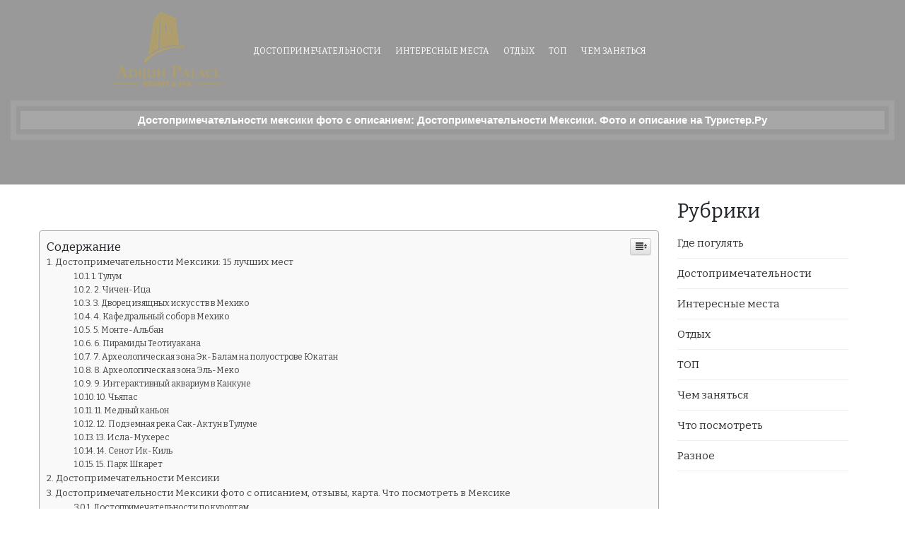

--- FILE ---
content_type: text/html; charset=UTF-8
request_url: https://adijuhpalace.ru/dostoprimech-2/dostoprimechatelnosti-meksiki-foto-s-opisaniem-dostoprimechatelnosti-meksiki-foto-i-opisanie-na-turister-ru.html
body_size: 89411
content:
<!DOCTYPE html><html lang="ru-RU"><head><meta charset="UTF-8"><meta name="viewport" content="width=device-width, initial-scale=1, maximum-scale=1"><script src="/cdn-cgi/scripts/7d0fa10a/cloudflare-static/rocket-loader.min.js" data-cf-settings="fd307347ff4d22c115fb3df0-|49"></script><link rel="stylesheet" media="print" onload="this.onload=null;this.media='all';" id="ao_optimized_gfonts" href="https://fonts.googleapis.com/css?family=Bitter%3A400%2C400i%2C700&amp;display=swap"><link rel="profile" href="https://gmpg.org/xfn/11"><style media="all">img:is([sizes="auto" i],[sizes^="auto," i]){contain-intrinsic-size:3000px 1500px}
/*! This file is auto-generated */
.wp-block-button__link{color:#fff;background-color:#32373c;border-radius:9999px;box-shadow:none;text-decoration:none;padding:calc(.667em + 2px) calc(1.333em + 2px);font-size:1.125em}.wp-block-file__button{background:#32373c;color:#fff;text-decoration:none}@font-face{font-family:ez-toc-icomoon;src:url(//adijuhpalace.ru/wp-content/plugins/easy-table-of-contents/vendor/icomoon/fonts/ez-toc-icomoon.eot?-5j7dhv);src:url(//adijuhpalace.ru/wp-content/plugins/easy-table-of-contents/vendor/icomoon/fonts/ez-toc-icomoon.eot?#iefix-5j7dhv) format('embedded-opentype'),url(//adijuhpalace.ru/wp-content/plugins/easy-table-of-contents/vendor/icomoon/fonts/ez-toc-icomoon.ttf?-5j7dhv) format('truetype'),url(//adijuhpalace.ru/wp-content/plugins/easy-table-of-contents/vendor/icomoon/fonts/ez-toc-icomoon.woff?-5j7dhv) format('woff'),url(//adijuhpalace.ru/wp-content/plugins/easy-table-of-contents/vendor/icomoon/fonts/ez-toc-icomoon.svg?-5j7dhv#ez-toc-icomoon) format('svg');font-weight:400;font-style:normal}#ez-toc-container{background:#f9f9f9;border:1px solid #aaa;border-radius:4px;-webkit-box-shadow:0 1px 1px rgba(0,0,0,.05);box-shadow:0 1px 1px rgba(0,0,0,.05);display:table;margin-bottom:1em;padding:10px;position:relative;width:auto}.ez-toc-widget-container{position:relative;white-space:nowrap}#ez-toc-container.ez-toc-light-blue{background:#edf6ff}#ez-toc-container.ez-toc-white{background:#fff}#ez-toc-container.ez-toc-black{background:#000}#ez-toc-container.ez-toc-transparent{background:0 0}.ez-toc-widget-container ul.ez-toc-list{padding:0 10px}#ez-toc-container ul ul,.ez-toc div.ez-toc-widget-container ul ul{margin-left:1.5em}#ez-toc-container li,#ez-toc-container ul{padding:0}#ez-toc-container li,#ez-toc-container ul,#ez-toc-container ul li,.ez-toc-widget-container,.ez-toc-widget-container li{background:0 0;list-style:none;line-height:1.6;margin:0;overflow:hidden;z-index:1}.btn.active,.ez-toc-btn,.ez-toc-btn-default.active,.ez-toc-btn-default:active,.ez-toc-btn:active{background-image:none}#ez-toc-container p.ez-toc-title{text-align:left;line-height:1.45;margin:0;padding:0}.ez-toc-title-container{display:table;width:100%}.ez-toc-title,.ez-toc-title-toggle{display:table-cell;text-align:left;vertical-align:middle}#ez-toc-container.ez-toc-black p.ez-toc-title{color:#fff}#ez-toc-container div.ez-toc-title-container+ul.ez-toc-list{margin-top:1em}.ez-toc-wrap-left{float:left;margin-right:10px}.ez-toc-wrap-right{float:right;margin-left:10px}#ez-toc-container a{color:#444;text-decoration:none;text-shadow:none}#ez-toc-container a:visited{color:#9f9f9f}#ez-toc-container a:hover{text-decoration:underline}#ez-toc-container.ez-toc-black a,#ez-toc-container.ez-toc-black a:visited{color:#fff}#ez-toc-container a.ez-toc-toggle{color:#444}#ez-toc-container.counter-flat ul,#ez-toc-container.counter-hierarchy ul,.ez-toc-widget-container.counter-flat ul,.ez-toc-widget-container.counter-hierarchy ul{counter-reset:item}#ez-toc-container.counter-numeric li,.ez-toc-widget-container.counter-numeric li{list-style-type:decimal;list-style-position:inside}#ez-toc-container.counter-decimal ul.ez-toc-list li a:before,.ez-toc-widget-container.counter-decimal ul.ez-toc-list li a:before{content:counters(item,".") ". ";counter-increment:item}#ez-toc-container.counter-roman li a:before,.ez-toc-widget-container.counter-roman ul.ez-toc-list li a:before{content:counters(item,".",upper-roman) ". ";counter-increment:item}.ez-toc-widget-container ul.ez-toc-list li:before{content:' ';position:absolute;left:0;right:0;height:30px;line-height:30px;z-index:-1}.ez-toc-widget-container ul.ez-toc-list li.active:before{background-color:#ededed}.ez-toc-widget-container li.active>a{font-weight:900}.ez-toc-btn{display:inline-block;padding:6px 12px;margin-bottom:0;font-size:14px;font-weight:400;line-height:1.428571429;text-align:center;white-space:nowrap;vertical-align:middle;cursor:pointer;border:1px solid transparent;border-radius:4px;-webkit-user-select:none;-moz-user-select:none;-ms-user-select:none;-o-user-select:none;user-select:none}.ez-toc-btn:focus{outline:#333 dotted thin;outline:-webkit-focus-ring-color auto 5px;outline-offset:-2px}.ez-toc-btn:focus,.ez-toc-btn:hover{color:#333;text-decoration:none}.ez-toc-btn.active,.ez-toc-btn:active{background-image:none;outline:0;-webkit-box-shadow:inset 0 3px 5px rgba(0,0,0,.125);box-shadow:inset 0 3px 5px rgba(0,0,0,.125)}.ez-toc-btn-default{color:#333;background-color:#fff;-webkit-box-shadow:inset 0 1px 0 rgba(255,255,255,.15),0 1px 1px rgba(0,0,0,.075);box-shadow:inset 0 1px 0 rgba(255,255,255,.15),0 1px 1px rgba(0,0,0,.075)}.ez-toc-btn-default.active,.ez-toc-btn-default:active,.ez-toc-btn-default:focus,.ez-toc-btn-default:hover{color:#333;background-color:#ebebeb;border-color:#adadad}.ez-toc-btn-sm,.ez-toc-btn-xs{padding:5px 10px;font-size:12px;line-height:1.5;border-radius:3px}.ez-toc-glyphicon,[class*=ez-toc-icon-]{font-style:normal;font-weight:400;line-height:1;-webkit-font-smoothing:antialiased;-moz-osx-font-smoothing:grayscale}.ez-toc-btn-xs{padding:1px 5px}.ez-toc-btn-default:active{-webkit-box-shadow:inset 0 3px 5px rgba(0,0,0,.125);box-shadow:inset 0 3px 5px rgba(0,0,0,.125)}.ez-toc-btn-default{text-shadow:0 1px 0 #fff;background-image:-webkit-gradient(linear,left 0,left 100%,from(#fff),to(#e0e0e0));background-image:-webkit-linear-gradient(top,#fff 0,#e0e0e0 100%);background-image:-moz-linear-gradient(top,#fff 0,#e0e0e0 100%);background-image:linear-gradient(to bottom,#fff 0,#e0e0e0 100%);background-repeat:repeat-x;border-color:#ccc;filter:progid:DXImageTransform.Microsoft.gradient(startColorstr='#ffffffff',endColorstr='#ffe0e0e0',GradientType=0);filter:progid:DXImageTransform.Microsoft.gradient(enabled=false)}.ez-toc-btn-default:focus,.ez-toc-btn-default:hover{background-color:#e0e0e0;background-position:0 -15px}.ez-toc-btn-default.active,.ez-toc-btn-default:active{background-color:#e0e0e0;border-color:#dbdbdb}.ez-toc-pull-right{float:right!important;margin-left:10px}.ez-toc-glyphicon{position:relative;top:1px;display:inline-block;font-family:'Glyphicons Halflings'}.ez-toc-glyphicon:empty{width:1em}.ez-toc-toggle i.ez-toc-glyphicon{font-size:16px;margin-left:2px}[class*=ez-toc-icon-]{font-family:ez-toc-icomoon!important;speak:none;font-variant:normal;text-transform:none}.ez-toc-icon-toggle:before{content:"\e87a"}div#ez-toc-container p.ez-toc-title{font-size:120%}div#ez-toc-container p.ez-toc-title{font-weight:500}div#ez-toc-container ul li{font-size:95%}
/*!
 * Bootstrap v4.1.3 (https://getbootstrap.com/)
 * Copyright 2011-2018 The Bootstrap Authors
 * Copyright 2011-2018 Twitter, Inc.
 * Licensed under MIT (https://github.com/twbs/bootstrap/blob/master/LICENSE)
 */
:root{--blue:#007bff;--indigo:#6610f2;--purple:#6f42c1;--pink:#e83e8c;--red:#dc3545;--orange:#fd7e14;--yellow:#ffc107;--green:#28a745;--teal:#20c997;--cyan:#17a2b8;--white:#fff;--gray:#6c757d;--gray-dark:#343a40;--primary:#007bff;--secondary:#6c757d;--success:#28a745;--info:#17a2b8;--warning:#ffc107;--danger:#dc3545;--light:#f8f9fa;--dark:#343a40;--breakpoint-xs:0;--breakpoint-sm:576px;--breakpoint-md:768px;--breakpoint-lg:992px;--breakpoint-xl:1200px;--font-family-sans-serif:-apple-system,BlinkMacSystemFont,"Segoe UI",Roboto,"Helvetica Neue",Arial,sans-serif,"Apple Color Emoji","Segoe UI Emoji","Segoe UI Symbol","Noto Color Emoji";--font-family-monospace:SFMono-Regular,Menlo,Monaco,Consolas,"Liberation Mono","Courier New",monospace}*,:after,:before{box-sizing:border-box}html{font-family:sans-serif;line-height:1.15;-webkit-text-size-adjust:100%;-ms-text-size-adjust:100%;-ms-overflow-style:scrollbar;-webkit-tap-highlight-color:transparent}@-ms-viewport{width:device-width}article,aside,figcaption,figure,footer,header,hgroup,main,nav,section{display:block}body{margin:0;font-family:-apple-system,BlinkMacSystemFont,"Segoe UI",Roboto,"Helvetica Neue",Arial,sans-serif,"Apple Color Emoji","Segoe UI Emoji","Segoe UI Symbol","Noto Color Emoji";font-size:1rem;font-weight:400;line-height:1.5;color:#212529;text-align:left;background-color:#fff}[tabindex="-1"]:focus{outline:0!important}hr{box-sizing:content-box;height:0;overflow:visible}h1,h2,h3,h4,h5,h6{margin-top:0;margin-bottom:.5rem}p{margin-top:0;margin-bottom:1rem}abbr[data-original-title],abbr[title]{text-decoration:underline;-webkit-text-decoration:underline dotted;text-decoration:underline dotted;cursor:help;border-bottom:0}address{margin-bottom:1rem;font-style:normal;line-height:inherit}dl,ol,ul{margin-top:0;margin-bottom:1rem}ol ol,ol ul,ul ol,ul ul{margin-bottom:0}dt{font-weight:700}dd{margin-bottom:.5rem;margin-left:0}blockquote{margin:0 0 1rem}dfn{font-style:italic}b,strong{font-weight:bolder}small{font-size:80%}sub,sup{position:relative;font-size:75%;line-height:0;vertical-align:baseline}sub{bottom:-.25em}sup{top:-.5em}a{color:#007bff;text-decoration:none;background-color:transparent;-webkit-text-decoration-skip:objects}a:hover{color:#0056b3;text-decoration:underline}a:not([href]):not([tabindex]){color:inherit;text-decoration:none}a:not([href]):not([tabindex]):focus,a:not([href]):not([tabindex]):hover{color:inherit;text-decoration:none}a:not([href]):not([tabindex]):focus{outline:0}code,kbd,pre,samp{font-family:SFMono-Regular,Menlo,Monaco,Consolas,"Liberation Mono","Courier New",monospace;font-size:1em}pre{margin-top:0;margin-bottom:1rem;overflow:auto;-ms-overflow-style:scrollbar}figure{margin:0 0 1rem}img{vertical-align:middle;border-style:none}svg{overflow:hidden;vertical-align:middle}table{border-collapse:collapse}caption{padding-top:.75rem;padding-bottom:.75rem;color:#6c757d;text-align:left;caption-side:bottom}th{text-align:inherit}label{display:inline-block;margin-bottom:.5rem}button{border-radius:0}button:focus{outline:1px dotted;outline:5px auto -webkit-focus-ring-color}button,input,optgroup,select,textarea{margin:0;font-family:inherit;font-size:inherit;line-height:inherit}button,input{overflow:visible}button,select{text-transform:none}[type=reset],[type=submit],button,html [type=button]{-webkit-appearance:button}[type=button]::-moz-focus-inner,[type=reset]::-moz-focus-inner,[type=submit]::-moz-focus-inner,button::-moz-focus-inner{padding:0;border-style:none}input[type=checkbox],input[type=radio]{box-sizing:border-box;padding:0}input[type=date],input[type=datetime-local],input[type=month],input[type=time]{-webkit-appearance:listbox}textarea{overflow:auto;resize:vertical}fieldset{min-width:0;padding:0;margin:0;border:0}legend{display:block;width:100%;max-width:100%;padding:0;margin-bottom:.5rem;font-size:1.5rem;line-height:inherit;color:inherit;white-space:normal}progress{vertical-align:baseline}[type=number]::-webkit-inner-spin-button,[type=number]::-webkit-outer-spin-button{height:auto}[type=search]{outline-offset:-2px;-webkit-appearance:none}[type=search]::-webkit-search-cancel-button,[type=search]::-webkit-search-decoration{-webkit-appearance:none}::-webkit-file-upload-button{font:inherit;-webkit-appearance:button}output{display:inline-block}summary{display:list-item;cursor:pointer}template{display:none}[hidden]{display:none!important}.h1,.h2,.h3,.h4,.h5,.h6,h1,h2,h3,h4,h5,h6{margin-bottom:.5rem;font-family:inherit;font-weight:500;line-height:1.2;color:inherit}.h1,h1{font-size:2.5rem}.h2,h2{font-size:2rem}.h3,h3{font-size:1.75rem}.h4,h4{font-size:1.5rem}.h5,h5{font-size:1.25rem}.h6,h6{font-size:1rem}.lead{font-size:1.25rem;font-weight:300}.display-1{font-size:6rem;font-weight:300;line-height:1.2}.display-2{font-size:5.5rem;font-weight:300;line-height:1.2}.display-3{font-size:4.5rem;font-weight:300;line-height:1.2}.display-4{font-size:3.5rem;font-weight:300;line-height:1.2}hr{margin-top:1rem;margin-bottom:1rem;border:0;border-top:1px solid rgba(0,0,0,.1)}.small,small{font-size:80%;font-weight:400}.mark,mark{padding:.2em;background-color:#fcf8e3}.list-unstyled{padding-left:0;list-style:none}.list-inline{padding-left:0;list-style:none}.list-inline-item{display:inline-block}.list-inline-item:not(:last-child){margin-right:.5rem}.initialism{font-size:90%;text-transform:uppercase}.blockquote{margin-bottom:1rem;font-size:1.25rem}.blockquote-footer{display:block;font-size:80%;color:#6c757d}.blockquote-footer:before{content:"\2014 \00A0"}.img-fluid{max-width:100%;height:auto}.img-thumbnail{padding:.25rem;background-color:#fff;border:1px solid #dee2e6;border-radius:.25rem;max-width:100%;height:auto}.figure{display:inline-block}.figure-img{margin-bottom:.5rem;line-height:1}.figure-caption{font-size:90%;color:#6c757d}code{font-size:87.5%;color:#e83e8c;word-break:break-word}a>code{color:inherit}kbd{padding:.2rem .4rem;font-size:87.5%;color:#fff;background-color:#212529;border-radius:.2rem}kbd kbd{padding:0;font-size:100%;font-weight:700}pre{display:block;font-size:87.5%;color:#212529}pre code{font-size:inherit;color:inherit;word-break:normal}.pre-scrollable{max-height:340px;overflow-y:scroll}.container{width:100%;padding-right:15px;padding-left:15px;margin-right:auto;margin-left:auto}@media (min-width:576px){.container{max-width:540px}}@media (min-width:768px){.container{max-width:720px}}@media (min-width:992px){.container{max-width:960px}}@media (min-width:1200px){.container{max-width:1140px}}.container-fluid{width:100%;padding-right:15px;padding-left:15px;margin-right:auto;margin-left:auto}.row{display:-ms-flexbox;display:flex;-ms-flex-wrap:wrap;flex-wrap:wrap;margin-right:-15px;margin-left:-15px}.no-gutters{margin-right:0;margin-left:0}.no-gutters>.col,.no-gutters>[class*=col-]{padding-right:0;padding-left:0}.col,.col-1,.col-10,.col-11,.col-12,.col-2,.col-3,.col-4,.col-5,.col-6,.col-7,.col-8,.col-9,.col-auto,.col-lg,.col-lg-1,.col-lg-10,.col-lg-11,.col-lg-12,.col-lg-2,.col-lg-3,.col-lg-4,.col-lg-5,.col-lg-6,.col-lg-7,.col-lg-8,.col-lg-9,.col-lg-auto,.col-md,.col-md-1,.col-md-10,.col-md-11,.col-md-12,.col-md-2,.col-md-3,.col-md-4,.col-md-5,.col-md-6,.col-md-7,.col-md-8,.col-md-9,.col-md-auto,.col-sm,.col-sm-1,.col-sm-10,.col-sm-11,.col-sm-12,.col-sm-2,.col-sm-3,.col-sm-4,.col-sm-5,.col-sm-6,.col-sm-7,.col-sm-8,.col-sm-9,.col-sm-auto,.col-xl,.col-xl-1,.col-xl-10,.col-xl-11,.col-xl-12,.col-xl-2,.col-xl-3,.col-xl-4,.col-xl-5,.col-xl-6,.col-xl-7,.col-xl-8,.col-xl-9,.col-xl-auto{position:relative;width:100%;min-height:1px;padding-right:15px;padding-left:15px}.col{-ms-flex-preferred-size:0;flex-basis:0;-ms-flex-positive:1;flex-grow:1;max-width:100%}.col-auto{-ms-flex:0 0 auto;flex:0 0 auto;width:auto;max-width:none}.col-1{-ms-flex:0 0 8.333333%;flex:0 0 8.333333%;max-width:8.333333%}.col-2{-ms-flex:0 0 16.666667%;flex:0 0 16.666667%;max-width:16.666667%}.col-3{-ms-flex:0 0 25%;flex:0 0 25%;max-width:25%}.col-4{-ms-flex:0 0 33.333333%;flex:0 0 33.333333%;max-width:33.333333%}.col-5{-ms-flex:0 0 41.666667%;flex:0 0 41.666667%;max-width:41.666667%}.col-6{-ms-flex:0 0 50%;flex:0 0 50%;max-width:50%}.col-7{-ms-flex:0 0 58.333333%;flex:0 0 58.333333%;max-width:58.333333%}.col-8{-ms-flex:0 0 66.666667%;flex:0 0 66.666667%;max-width:66.666667%}.col-9{-ms-flex:0 0 75%;flex:0 0 75%;max-width:75%}.col-10{-ms-flex:0 0 83.333333%;flex:0 0 83.333333%;max-width:83.333333%}.col-11{-ms-flex:0 0 91.666667%;flex:0 0 91.666667%;max-width:91.666667%}.col-12{-ms-flex:0 0 100%;flex:0 0 100%;max-width:100%}.order-first{-ms-flex-order:-1;order:-1}.order-last{-ms-flex-order:13;order:13}.order-0{-ms-flex-order:0;order:0}.order-1{-ms-flex-order:1;order:1}.order-2{-ms-flex-order:2;order:2}.order-3{-ms-flex-order:3;order:3}.order-4{-ms-flex-order:4;order:4}.order-5{-ms-flex-order:5;order:5}.order-6{-ms-flex-order:6;order:6}.order-7{-ms-flex-order:7;order:7}.order-8{-ms-flex-order:8;order:8}.order-9{-ms-flex-order:9;order:9}.order-10{-ms-flex-order:10;order:10}.order-11{-ms-flex-order:11;order:11}.order-12{-ms-flex-order:12;order:12}.offset-1{margin-left:8.333333%}.offset-2{margin-left:16.666667%}.offset-3{margin-left:25%}.offset-4{margin-left:33.333333%}.offset-5{margin-left:41.666667%}.offset-6{margin-left:50%}.offset-7{margin-left:58.333333%}.offset-8{margin-left:66.666667%}.offset-9{margin-left:75%}.offset-10{margin-left:83.333333%}.offset-11{margin-left:91.666667%}@media (min-width:576px){.col-sm{-ms-flex-preferred-size:0;flex-basis:0;-ms-flex-positive:1;flex-grow:1;max-width:100%}.col-sm-auto{-ms-flex:0 0 auto;flex:0 0 auto;width:auto;max-width:none}.col-sm-1{-ms-flex:0 0 8.333333%;flex:0 0 8.333333%;max-width:8.333333%}.col-sm-2{-ms-flex:0 0 16.666667%;flex:0 0 16.666667%;max-width:16.666667%}.col-sm-3{-ms-flex:0 0 25%;flex:0 0 25%;max-width:25%}.col-sm-4{-ms-flex:0 0 33.333333%;flex:0 0 33.333333%;max-width:33.333333%}.col-sm-5{-ms-flex:0 0 41.666667%;flex:0 0 41.666667%;max-width:41.666667%}.col-sm-6{-ms-flex:0 0 50%;flex:0 0 50%;max-width:50%}.col-sm-7{-ms-flex:0 0 58.333333%;flex:0 0 58.333333%;max-width:58.333333%}.col-sm-8{-ms-flex:0 0 66.666667%;flex:0 0 66.666667%;max-width:66.666667%}.col-sm-9{-ms-flex:0 0 75%;flex:0 0 75%;max-width:75%}.col-sm-10{-ms-flex:0 0 83.333333%;flex:0 0 83.333333%;max-width:83.333333%}.col-sm-11{-ms-flex:0 0 91.666667%;flex:0 0 91.666667%;max-width:91.666667%}.col-sm-12{-ms-flex:0 0 100%;flex:0 0 100%;max-width:100%}.order-sm-first{-ms-flex-order:-1;order:-1}.order-sm-last{-ms-flex-order:13;order:13}.order-sm-0{-ms-flex-order:0;order:0}.order-sm-1{-ms-flex-order:1;order:1}.order-sm-2{-ms-flex-order:2;order:2}.order-sm-3{-ms-flex-order:3;order:3}.order-sm-4{-ms-flex-order:4;order:4}.order-sm-5{-ms-flex-order:5;order:5}.order-sm-6{-ms-flex-order:6;order:6}.order-sm-7{-ms-flex-order:7;order:7}.order-sm-8{-ms-flex-order:8;order:8}.order-sm-9{-ms-flex-order:9;order:9}.order-sm-10{-ms-flex-order:10;order:10}.order-sm-11{-ms-flex-order:11;order:11}.order-sm-12{-ms-flex-order:12;order:12}.offset-sm-0{margin-left:0}.offset-sm-1{margin-left:8.333333%}.offset-sm-2{margin-left:16.666667%}.offset-sm-3{margin-left:25%}.offset-sm-4{margin-left:33.333333%}.offset-sm-5{margin-left:41.666667%}.offset-sm-6{margin-left:50%}.offset-sm-7{margin-left:58.333333%}.offset-sm-8{margin-left:66.666667%}.offset-sm-9{margin-left:75%}.offset-sm-10{margin-left:83.333333%}.offset-sm-11{margin-left:91.666667%}}@media (min-width:768px){.col-md{-ms-flex-preferred-size:0;flex-basis:0;-ms-flex-positive:1;flex-grow:1;max-width:100%}.col-md-auto{-ms-flex:0 0 auto;flex:0 0 auto;width:auto;max-width:none}.col-md-1{-ms-flex:0 0 8.333333%;flex:0 0 8.333333%;max-width:8.333333%}.col-md-2{-ms-flex:0 0 16.666667%;flex:0 0 16.666667%;max-width:16.666667%}.col-md-3{-ms-flex:0 0 25%;flex:0 0 25%;max-width:25%}.col-md-4{-ms-flex:0 0 33.333333%;flex:0 0 33.333333%;max-width:33.333333%}.col-md-5{-ms-flex:0 0 41.666667%;flex:0 0 41.666667%;max-width:41.666667%}.col-md-6{-ms-flex:0 0 50%;flex:0 0 50%;max-width:50%}.col-md-7{-ms-flex:0 0 58.333333%;flex:0 0 58.333333%;max-width:58.333333%}.col-md-8{-ms-flex:0 0 66.666667%;flex:0 0 66.666667%;max-width:66.666667%}.col-md-9{-ms-flex:0 0 75%;flex:0 0 75%;max-width:75%}.col-md-10{-ms-flex:0 0 83.333333%;flex:0 0 83.333333%;max-width:83.333333%}.col-md-11{-ms-flex:0 0 91.666667%;flex:0 0 91.666667%;max-width:91.666667%}.col-md-12{-ms-flex:0 0 100%;flex:0 0 100%;max-width:100%}.order-md-first{-ms-flex-order:-1;order:-1}.order-md-last{-ms-flex-order:13;order:13}.order-md-0{-ms-flex-order:0;order:0}.order-md-1{-ms-flex-order:1;order:1}.order-md-2{-ms-flex-order:2;order:2}.order-md-3{-ms-flex-order:3;order:3}.order-md-4{-ms-flex-order:4;order:4}.order-md-5{-ms-flex-order:5;order:5}.order-md-6{-ms-flex-order:6;order:6}.order-md-7{-ms-flex-order:7;order:7}.order-md-8{-ms-flex-order:8;order:8}.order-md-9{-ms-flex-order:9;order:9}.order-md-10{-ms-flex-order:10;order:10}.order-md-11{-ms-flex-order:11;order:11}.order-md-12{-ms-flex-order:12;order:12}.offset-md-0{margin-left:0}.offset-md-1{margin-left:8.333333%}.offset-md-2{margin-left:16.666667%}.offset-md-3{margin-left:25%}.offset-md-4{margin-left:33.333333%}.offset-md-5{margin-left:41.666667%}.offset-md-6{margin-left:50%}.offset-md-7{margin-left:58.333333%}.offset-md-8{margin-left:66.666667%}.offset-md-9{margin-left:75%}.offset-md-10{margin-left:83.333333%}.offset-md-11{margin-left:91.666667%}}@media (min-width:992px){.col-lg{-ms-flex-preferred-size:0;flex-basis:0;-ms-flex-positive:1;flex-grow:1;max-width:100%}.col-lg-auto{-ms-flex:0 0 auto;flex:0 0 auto;width:auto;max-width:none}.col-lg-1{-ms-flex:0 0 8.333333%;flex:0 0 8.333333%;max-width:8.333333%}.col-lg-2{-ms-flex:0 0 16.666667%;flex:0 0 16.666667%;max-width:16.666667%}.col-lg-3{-ms-flex:0 0 25%;flex:0 0 25%;max-width:25%}.col-lg-4{-ms-flex:0 0 33.333333%;flex:0 0 33.333333%;max-width:33.333333%}.col-lg-5{-ms-flex:0 0 41.666667%;flex:0 0 41.666667%;max-width:41.666667%}.col-lg-6{-ms-flex:0 0 50%;flex:0 0 50%;max-width:50%}.col-lg-7{-ms-flex:0 0 58.333333%;flex:0 0 58.333333%;max-width:58.333333%}.col-lg-8{-ms-flex:0 0 66.666667%;flex:0 0 66.666667%;max-width:66.666667%}.col-lg-9{-ms-flex:0 0 75%;flex:0 0 75%;max-width:75%}.col-lg-10{-ms-flex:0 0 83.333333%;flex:0 0 83.333333%;max-width:83.333333%}.col-lg-11{-ms-flex:0 0 91.666667%;flex:0 0 91.666667%;max-width:91.666667%}.col-lg-12{-ms-flex:0 0 100%;flex:0 0 100%;max-width:100%}.order-lg-first{-ms-flex-order:-1;order:-1}.order-lg-last{-ms-flex-order:13;order:13}.order-lg-0{-ms-flex-order:0;order:0}.order-lg-1{-ms-flex-order:1;order:1}.order-lg-2{-ms-flex-order:2;order:2}.order-lg-3{-ms-flex-order:3;order:3}.order-lg-4{-ms-flex-order:4;order:4}.order-lg-5{-ms-flex-order:5;order:5}.order-lg-6{-ms-flex-order:6;order:6}.order-lg-7{-ms-flex-order:7;order:7}.order-lg-8{-ms-flex-order:8;order:8}.order-lg-9{-ms-flex-order:9;order:9}.order-lg-10{-ms-flex-order:10;order:10}.order-lg-11{-ms-flex-order:11;order:11}.order-lg-12{-ms-flex-order:12;order:12}.offset-lg-0{margin-left:0}.offset-lg-1{margin-left:8.333333%}.offset-lg-2{margin-left:16.666667%}.offset-lg-3{margin-left:25%}.offset-lg-4{margin-left:33.333333%}.offset-lg-5{margin-left:41.666667%}.offset-lg-6{margin-left:50%}.offset-lg-7{margin-left:58.333333%}.offset-lg-8{margin-left:66.666667%}.offset-lg-9{margin-left:75%}.offset-lg-10{margin-left:83.333333%}.offset-lg-11{margin-left:91.666667%}}@media (min-width:1200px){.col-xl{-ms-flex-preferred-size:0;flex-basis:0;-ms-flex-positive:1;flex-grow:1;max-width:100%}.col-xl-auto{-ms-flex:0 0 auto;flex:0 0 auto;width:auto;max-width:none}.col-xl-1{-ms-flex:0 0 8.333333%;flex:0 0 8.333333%;max-width:8.333333%}.col-xl-2{-ms-flex:0 0 16.666667%;flex:0 0 16.666667%;max-width:16.666667%}.col-xl-3{-ms-flex:0 0 25%;flex:0 0 25%;max-width:25%}.col-xl-4{-ms-flex:0 0 33.333333%;flex:0 0 33.333333%;max-width:33.333333%}.col-xl-5{-ms-flex:0 0 41.666667%;flex:0 0 41.666667%;max-width:41.666667%}.col-xl-6{-ms-flex:0 0 50%;flex:0 0 50%;max-width:50%}.col-xl-7{-ms-flex:0 0 58.333333%;flex:0 0 58.333333%;max-width:58.333333%}.col-xl-8{-ms-flex:0 0 66.666667%;flex:0 0 66.666667%;max-width:66.666667%}.col-xl-9{-ms-flex:0 0 75%;flex:0 0 75%;max-width:75%}.col-xl-10{-ms-flex:0 0 83.333333%;flex:0 0 83.333333%;max-width:83.333333%}.col-xl-11{-ms-flex:0 0 91.666667%;flex:0 0 91.666667%;max-width:91.666667%}.col-xl-12{-ms-flex:0 0 100%;flex:0 0 100%;max-width:100%}.order-xl-first{-ms-flex-order:-1;order:-1}.order-xl-last{-ms-flex-order:13;order:13}.order-xl-0{-ms-flex-order:0;order:0}.order-xl-1{-ms-flex-order:1;order:1}.order-xl-2{-ms-flex-order:2;order:2}.order-xl-3{-ms-flex-order:3;order:3}.order-xl-4{-ms-flex-order:4;order:4}.order-xl-5{-ms-flex-order:5;order:5}.order-xl-6{-ms-flex-order:6;order:6}.order-xl-7{-ms-flex-order:7;order:7}.order-xl-8{-ms-flex-order:8;order:8}.order-xl-9{-ms-flex-order:9;order:9}.order-xl-10{-ms-flex-order:10;order:10}.order-xl-11{-ms-flex-order:11;order:11}.order-xl-12{-ms-flex-order:12;order:12}.offset-xl-0{margin-left:0}.offset-xl-1{margin-left:8.333333%}.offset-xl-2{margin-left:16.666667%}.offset-xl-3{margin-left:25%}.offset-xl-4{margin-left:33.333333%}.offset-xl-5{margin-left:41.666667%}.offset-xl-6{margin-left:50%}.offset-xl-7{margin-left:58.333333%}.offset-xl-8{margin-left:66.666667%}.offset-xl-9{margin-left:75%}.offset-xl-10{margin-left:83.333333%}.offset-xl-11{margin-left:91.666667%}}.table{width:100%;margin-bottom:1rem;background-color:transparent}.table td,.table th{padding:.75rem;vertical-align:top;border-top:1px solid #dee2e6}.table thead th{vertical-align:bottom;border-bottom:2px solid #dee2e6}.table tbody+tbody{border-top:2px solid #dee2e6}.table .table{background-color:#fff}.table-sm td,.table-sm th{padding:.3rem}.table-bordered{border:1px solid #dee2e6}.table-bordered td,.table-bordered th{border:1px solid #dee2e6}.table-bordered thead td,.table-bordered thead th{border-bottom-width:2px}.table-borderless tbody+tbody,.table-borderless td,.table-borderless th,.table-borderless thead th{border:0}.table-striped tbody tr:nth-of-type(odd){background-color:rgba(0,0,0,.05)}.table-hover tbody tr:hover{background-color:rgba(0,0,0,.075)}.table-primary,.table-primary>td,.table-primary>th{background-color:#b8daff}.table-hover .table-primary:hover{background-color:#9fcdff}.table-hover .table-primary:hover>td,.table-hover .table-primary:hover>th{background-color:#9fcdff}.table-secondary,.table-secondary>td,.table-secondary>th{background-color:#d6d8db}.table-hover .table-secondary:hover{background-color:#c8cbcf}.table-hover .table-secondary:hover>td,.table-hover .table-secondary:hover>th{background-color:#c8cbcf}.table-success,.table-success>td,.table-success>th{background-color:#c3e6cb}.table-hover .table-success:hover{background-color:#b1dfbb}.table-hover .table-success:hover>td,.table-hover .table-success:hover>th{background-color:#b1dfbb}.table-info,.table-info>td,.table-info>th{background-color:#bee5eb}.table-hover .table-info:hover{background-color:#abdde5}.table-hover .table-info:hover>td,.table-hover .table-info:hover>th{background-color:#abdde5}.table-warning,.table-warning>td,.table-warning>th{background-color:#ffeeba}.table-hover .table-warning:hover{background-color:#ffe8a1}.table-hover .table-warning:hover>td,.table-hover .table-warning:hover>th{background-color:#ffe8a1}.table-danger,.table-danger>td,.table-danger>th{background-color:#f5c6cb}.table-hover .table-danger:hover{background-color:#f1b0b7}.table-hover .table-danger:hover>td,.table-hover .table-danger:hover>th{background-color:#f1b0b7}.table-light,.table-light>td,.table-light>th{background-color:#fdfdfe}.table-hover .table-light:hover{background-color:#ececf6}.table-hover .table-light:hover>td,.table-hover .table-light:hover>th{background-color:#ececf6}.table-dark,.table-dark>td,.table-dark>th{background-color:#c6c8ca}.table-hover .table-dark:hover{background-color:#b9bbbe}.table-hover .table-dark:hover>td,.table-hover .table-dark:hover>th{background-color:#b9bbbe}.table-active,.table-active>td,.table-active>th{background-color:rgba(0,0,0,.075)}.table-hover .table-active:hover{background-color:rgba(0,0,0,.075)}.table-hover .table-active:hover>td,.table-hover .table-active:hover>th{background-color:rgba(0,0,0,.075)}.table .thead-dark th{color:#fff;background-color:#212529;border-color:#32383e}.table .thead-light th{color:#495057;background-color:#e9ecef;border-color:#dee2e6}.table-dark{color:#fff;background-color:#212529}.table-dark td,.table-dark th,.table-dark thead th{border-color:#32383e}.table-dark.table-bordered{border:0}.table-dark.table-striped tbody tr:nth-of-type(odd){background-color:rgba(255,255,255,.05)}.table-dark.table-hover tbody tr:hover{background-color:rgba(255,255,255,.075)}@media (max-width:575.98px){.table-responsive-sm{display:block;width:100%;overflow-x:auto;-webkit-overflow-scrolling:touch;-ms-overflow-style:-ms-autohiding-scrollbar}.table-responsive-sm>.table-bordered{border:0}}@media (max-width:767.98px){.table-responsive-md{display:block;width:100%;overflow-x:auto;-webkit-overflow-scrolling:touch;-ms-overflow-style:-ms-autohiding-scrollbar}.table-responsive-md>.table-bordered{border:0}}@media (max-width:991.98px){.table-responsive-lg{display:block;width:100%;overflow-x:auto;-webkit-overflow-scrolling:touch;-ms-overflow-style:-ms-autohiding-scrollbar}.table-responsive-lg>.table-bordered{border:0}}@media (max-width:1199.98px){.table-responsive-xl{display:block;width:100%;overflow-x:auto;-webkit-overflow-scrolling:touch;-ms-overflow-style:-ms-autohiding-scrollbar}.table-responsive-xl>.table-bordered{border:0}}.table-responsive{display:block;width:100%;overflow-x:auto;-webkit-overflow-scrolling:touch;-ms-overflow-style:-ms-autohiding-scrollbar}.table-responsive>.table-bordered{border:0}.form-control{display:block;width:100%;height:calc(2.25rem + 2px);padding:.375rem .75rem;font-size:1rem;line-height:1.5;color:#495057;background-color:#fff;background-clip:padding-box;border:1px solid #ced4da;border-radius:.25rem;transition:border-color .15s ease-in-out,box-shadow .15s ease-in-out}@media screen and (prefers-reduced-motion:reduce){.form-control{transition:none}}.form-control::-ms-expand{background-color:transparent;border:0}.form-control:focus{color:#495057;background-color:#fff;border-color:#80bdff;outline:0;box-shadow:0 0 0 .2rem rgba(0,123,255,.25)}.form-control::-webkit-input-placeholder{color:#6c757d;opacity:1}.form-control::-moz-placeholder{color:#6c757d;opacity:1}.form-control:-ms-input-placeholder{color:#6c757d;opacity:1}.form-control::-ms-input-placeholder{color:#6c757d;opacity:1}.form-control::placeholder{color:#6c757d;opacity:1}.form-control:disabled,.form-control[readonly]{background-color:#e9ecef;opacity:1}select.form-control:focus::-ms-value{color:#495057;background-color:#fff}.form-control-file,.form-control-range{display:block;width:100%}.col-form-label{padding-top:calc(.375rem + 1px);padding-bottom:calc(.375rem + 1px);margin-bottom:0;font-size:inherit;line-height:1.5}.col-form-label-lg{padding-top:calc(.5rem + 1px);padding-bottom:calc(.5rem + 1px);font-size:1.25rem;line-height:1.5}.col-form-label-sm{padding-top:calc(.25rem + 1px);padding-bottom:calc(.25rem + 1px);font-size:.875rem;line-height:1.5}.form-control-plaintext{display:block;width:100%;padding-top:.375rem;padding-bottom:.375rem;margin-bottom:0;line-height:1.5;color:#212529;background-color:transparent;border:solid transparent;border-width:1px 0}.form-control-plaintext.form-control-lg,.form-control-plaintext.form-control-sm{padding-right:0;padding-left:0}.form-control-sm{height:calc(1.8125rem + 2px);padding:.25rem .5rem;font-size:.875rem;line-height:1.5;border-radius:.2rem}.form-control-lg{height:calc(2.875rem + 2px);padding:.5rem 1rem;font-size:1.25rem;line-height:1.5;border-radius:.3rem}select.form-control[multiple],select.form-control[size]{height:auto}textarea.form-control{height:auto}.form-group{margin-bottom:1rem}.form-text{display:block;margin-top:.25rem}.form-row{display:-ms-flexbox;display:flex;-ms-flex-wrap:wrap;flex-wrap:wrap;margin-right:-5px;margin-left:-5px}.form-row>.col,.form-row>[class*=col-]{padding-right:5px;padding-left:5px}.form-check{position:relative;display:block;padding-left:1.25rem}.form-check-input{position:absolute;margin-top:.3rem;margin-left:-1.25rem}.form-check-input:disabled~.form-check-label{color:#6c757d}.form-check-label{margin-bottom:0}.form-check-inline{display:-ms-inline-flexbox;display:inline-flex;-ms-flex-align:center;align-items:center;padding-left:0;margin-right:.75rem}.form-check-inline .form-check-input{position:static;margin-top:0;margin-right:.3125rem;margin-left:0}.valid-feedback{display:none;width:100%;margin-top:.25rem;font-size:80%;color:#28a745}.valid-tooltip{position:absolute;top:100%;z-index:5;display:none;max-width:100%;padding:.25rem .5rem;margin-top:.1rem;font-size:.875rem;line-height:1.5;color:#fff;background-color:rgba(40,167,69,.9);border-radius:.25rem}.custom-select.is-valid,.form-control.is-valid,.was-validated .custom-select:valid,.was-validated .form-control:valid{border-color:#28a745}.custom-select.is-valid:focus,.form-control.is-valid:focus,.was-validated .custom-select:valid:focus,.was-validated .form-control:valid:focus{border-color:#28a745;box-shadow:0 0 0 .2rem rgba(40,167,69,.25)}.custom-select.is-valid~.valid-feedback,.custom-select.is-valid~.valid-tooltip,.form-control.is-valid~.valid-feedback,.form-control.is-valid~.valid-tooltip,.was-validated .custom-select:valid~.valid-feedback,.was-validated .custom-select:valid~.valid-tooltip,.was-validated .form-control:valid~.valid-feedback,.was-validated .form-control:valid~.valid-tooltip{display:block}.form-control-file.is-valid~.valid-feedback,.form-control-file.is-valid~.valid-tooltip,.was-validated .form-control-file:valid~.valid-feedback,.was-validated .form-control-file:valid~.valid-tooltip{display:block}.form-check-input.is-valid~.form-check-label,.was-validated .form-check-input:valid~.form-check-label{color:#28a745}.form-check-input.is-valid~.valid-feedback,.form-check-input.is-valid~.valid-tooltip,.was-validated .form-check-input:valid~.valid-feedback,.was-validated .form-check-input:valid~.valid-tooltip{display:block}.custom-control-input.is-valid~.custom-control-label,.was-validated .custom-control-input:valid~.custom-control-label{color:#28a745}.custom-control-input.is-valid~.custom-control-label:before,.was-validated .custom-control-input:valid~.custom-control-label:before{background-color:#71dd8a}.custom-control-input.is-valid~.valid-feedback,.custom-control-input.is-valid~.valid-tooltip,.was-validated .custom-control-input:valid~.valid-feedback,.was-validated .custom-control-input:valid~.valid-tooltip{display:block}.custom-control-input.is-valid:checked~.custom-control-label:before,.was-validated .custom-control-input:valid:checked~.custom-control-label:before{background-color:#34ce57}.custom-control-input.is-valid:focus~.custom-control-label:before,.was-validated .custom-control-input:valid:focus~.custom-control-label:before{box-shadow:0 0 0 1px #fff,0 0 0 .2rem rgba(40,167,69,.25)}.custom-file-input.is-valid~.custom-file-label,.was-validated .custom-file-input:valid~.custom-file-label{border-color:#28a745}.custom-file-input.is-valid~.custom-file-label:after,.was-validated .custom-file-input:valid~.custom-file-label:after{border-color:inherit}.custom-file-input.is-valid~.valid-feedback,.custom-file-input.is-valid~.valid-tooltip,.was-validated .custom-file-input:valid~.valid-feedback,.was-validated .custom-file-input:valid~.valid-tooltip{display:block}.custom-file-input.is-valid:focus~.custom-file-label,.was-validated .custom-file-input:valid:focus~.custom-file-label{box-shadow:0 0 0 .2rem rgba(40,167,69,.25)}.invalid-feedback{display:none;width:100%;margin-top:.25rem;font-size:80%;color:#dc3545}.invalid-tooltip{position:absolute;top:100%;z-index:5;display:none;max-width:100%;padding:.25rem .5rem;margin-top:.1rem;font-size:.875rem;line-height:1.5;color:#fff;background-color:rgba(220,53,69,.9);border-radius:.25rem}.custom-select.is-invalid,.form-control.is-invalid,.was-validated .custom-select:invalid,.was-validated .form-control:invalid{border-color:#dc3545}.custom-select.is-invalid:focus,.form-control.is-invalid:focus,.was-validated .custom-select:invalid:focus,.was-validated .form-control:invalid:focus{border-color:#dc3545;box-shadow:0 0 0 .2rem rgba(220,53,69,.25)}.custom-select.is-invalid~.invalid-feedback,.custom-select.is-invalid~.invalid-tooltip,.form-control.is-invalid~.invalid-feedback,.form-control.is-invalid~.invalid-tooltip,.was-validated .custom-select:invalid~.invalid-feedback,.was-validated .custom-select:invalid~.invalid-tooltip,.was-validated .form-control:invalid~.invalid-feedback,.was-validated .form-control:invalid~.invalid-tooltip{display:block}.form-control-file.is-invalid~.invalid-feedback,.form-control-file.is-invalid~.invalid-tooltip,.was-validated .form-control-file:invalid~.invalid-feedback,.was-validated .form-control-file:invalid~.invalid-tooltip{display:block}.form-check-input.is-invalid~.form-check-label,.was-validated .form-check-input:invalid~.form-check-label{color:#dc3545}.form-check-input.is-invalid~.invalid-feedback,.form-check-input.is-invalid~.invalid-tooltip,.was-validated .form-check-input:invalid~.invalid-feedback,.was-validated .form-check-input:invalid~.invalid-tooltip{display:block}.custom-control-input.is-invalid~.custom-control-label,.was-validated .custom-control-input:invalid~.custom-control-label{color:#dc3545}.custom-control-input.is-invalid~.custom-control-label:before,.was-validated .custom-control-input:invalid~.custom-control-label:before{background-color:#efa2a9}.custom-control-input.is-invalid~.invalid-feedback,.custom-control-input.is-invalid~.invalid-tooltip,.was-validated .custom-control-input:invalid~.invalid-feedback,.was-validated .custom-control-input:invalid~.invalid-tooltip{display:block}.custom-control-input.is-invalid:checked~.custom-control-label:before,.was-validated .custom-control-input:invalid:checked~.custom-control-label:before{background-color:#e4606d}.custom-control-input.is-invalid:focus~.custom-control-label:before,.was-validated .custom-control-input:invalid:focus~.custom-control-label:before{box-shadow:0 0 0 1px #fff,0 0 0 .2rem rgba(220,53,69,.25)}.custom-file-input.is-invalid~.custom-file-label,.was-validated .custom-file-input:invalid~.custom-file-label{border-color:#dc3545}.custom-file-input.is-invalid~.custom-file-label:after,.was-validated .custom-file-input:invalid~.custom-file-label:after{border-color:inherit}.custom-file-input.is-invalid~.invalid-feedback,.custom-file-input.is-invalid~.invalid-tooltip,.was-validated .custom-file-input:invalid~.invalid-feedback,.was-validated .custom-file-input:invalid~.invalid-tooltip{display:block}.custom-file-input.is-invalid:focus~.custom-file-label,.was-validated .custom-file-input:invalid:focus~.custom-file-label{box-shadow:0 0 0 .2rem rgba(220,53,69,.25)}.form-inline{display:-ms-flexbox;display:flex;-ms-flex-flow:row wrap;flex-flow:row wrap;-ms-flex-align:center;align-items:center}.form-inline .form-check{width:100%}@media (min-width:576px){.form-inline label{display:-ms-flexbox;display:flex;-ms-flex-align:center;align-items:center;-ms-flex-pack:center;justify-content:center;margin-bottom:0}.form-inline .form-group{display:-ms-flexbox;display:flex;-ms-flex:0 0 auto;flex:0 0 auto;-ms-flex-flow:row wrap;flex-flow:row wrap;-ms-flex-align:center;align-items:center;margin-bottom:0}.form-inline .form-control{display:inline-block;width:auto;vertical-align:middle}.form-inline .form-control-plaintext{display:inline-block}.form-inline .custom-select,.form-inline .input-group{width:auto}.form-inline .form-check{display:-ms-flexbox;display:flex;-ms-flex-align:center;align-items:center;-ms-flex-pack:center;justify-content:center;width:auto;padding-left:0}.form-inline .form-check-input{position:relative;margin-top:0;margin-right:.25rem;margin-left:0}.form-inline .custom-control{-ms-flex-align:center;align-items:center;-ms-flex-pack:center;justify-content:center}.form-inline .custom-control-label{margin-bottom:0}}.btn{display:inline-block;font-weight:400;text-align:center;white-space:nowrap;vertical-align:middle;-webkit-user-select:none;-moz-user-select:none;-ms-user-select:none;user-select:none;border:1px solid transparent;padding:.375rem .75rem;font-size:1rem;line-height:1.5;border-radius:.25rem;transition:color .15s ease-in-out,background-color .15s ease-in-out,border-color .15s ease-in-out,box-shadow .15s ease-in-out}@media screen and (prefers-reduced-motion:reduce){.btn{transition:none}}.btn:focus,.btn:hover{text-decoration:none}.btn.focus,.btn:focus{outline:0;box-shadow:0 0 0 .2rem rgba(0,123,255,.25)}.btn.disabled,.btn:disabled{opacity:.65}.btn:not(:disabled):not(.disabled){cursor:pointer}a.btn.disabled,fieldset:disabled a.btn{pointer-events:none}.btn-primary{color:#fff;background-color:#007bff;border-color:#007bff}.btn-primary:hover{color:#fff;background-color:#0069d9;border-color:#0062cc}.btn-primary.focus,.btn-primary:focus{box-shadow:0 0 0 .2rem rgba(0,123,255,.5)}.btn-primary.disabled,.btn-primary:disabled{color:#fff;background-color:#007bff;border-color:#007bff}.btn-primary:not(:disabled):not(.disabled).active,.btn-primary:not(:disabled):not(.disabled):active,.show>.btn-primary.dropdown-toggle{color:#fff;background-color:#0062cc;border-color:#005cbf}.btn-primary:not(:disabled):not(.disabled).active:focus,.btn-primary:not(:disabled):not(.disabled):active:focus,.show>.btn-primary.dropdown-toggle:focus{box-shadow:0 0 0 .2rem rgba(0,123,255,.5)}.btn-secondary{color:#fff;background-color:#6c757d;border-color:#6c757d}.btn-secondary:hover{color:#fff;background-color:#5a6268;border-color:#545b62}.btn-secondary.focus,.btn-secondary:focus{box-shadow:0 0 0 .2rem rgba(108,117,125,.5)}.btn-secondary.disabled,.btn-secondary:disabled{color:#fff;background-color:#6c757d;border-color:#6c757d}.btn-secondary:not(:disabled):not(.disabled).active,.btn-secondary:not(:disabled):not(.disabled):active,.show>.btn-secondary.dropdown-toggle{color:#fff;background-color:#545b62;border-color:#4e555b}.btn-secondary:not(:disabled):not(.disabled).active:focus,.btn-secondary:not(:disabled):not(.disabled):active:focus,.show>.btn-secondary.dropdown-toggle:focus{box-shadow:0 0 0 .2rem rgba(108,117,125,.5)}.btn-success{color:#fff;background-color:#28a745;border-color:#28a745}.btn-success:hover{color:#fff;background-color:#218838;border-color:#1e7e34}.btn-success.focus,.btn-success:focus{box-shadow:0 0 0 .2rem rgba(40,167,69,.5)}.btn-success.disabled,.btn-success:disabled{color:#fff;background-color:#28a745;border-color:#28a745}.btn-success:not(:disabled):not(.disabled).active,.btn-success:not(:disabled):not(.disabled):active,.show>.btn-success.dropdown-toggle{color:#fff;background-color:#1e7e34;border-color:#1c7430}.btn-success:not(:disabled):not(.disabled).active:focus,.btn-success:not(:disabled):not(.disabled):active:focus,.show>.btn-success.dropdown-toggle:focus{box-shadow:0 0 0 .2rem rgba(40,167,69,.5)}.btn-info{color:#fff;background-color:#17a2b8;border-color:#17a2b8}.btn-info:hover{color:#fff;background-color:#138496;border-color:#117a8b}.btn-info.focus,.btn-info:focus{box-shadow:0 0 0 .2rem rgba(23,162,184,.5)}.btn-info.disabled,.btn-info:disabled{color:#fff;background-color:#17a2b8;border-color:#17a2b8}.btn-info:not(:disabled):not(.disabled).active,.btn-info:not(:disabled):not(.disabled):active,.show>.btn-info.dropdown-toggle{color:#fff;background-color:#117a8b;border-color:#10707f}.btn-info:not(:disabled):not(.disabled).active:focus,.btn-info:not(:disabled):not(.disabled):active:focus,.show>.btn-info.dropdown-toggle:focus{box-shadow:0 0 0 .2rem rgba(23,162,184,.5)}.btn-warning{color:#212529;background-color:#ffc107;border-color:#ffc107}.btn-warning:hover{color:#212529;background-color:#e0a800;border-color:#d39e00}.btn-warning.focus,.btn-warning:focus{box-shadow:0 0 0 .2rem rgba(255,193,7,.5)}.btn-warning.disabled,.btn-warning:disabled{color:#212529;background-color:#ffc107;border-color:#ffc107}.btn-warning:not(:disabled):not(.disabled).active,.btn-warning:not(:disabled):not(.disabled):active,.show>.btn-warning.dropdown-toggle{color:#212529;background-color:#d39e00;border-color:#c69500}.btn-warning:not(:disabled):not(.disabled).active:focus,.btn-warning:not(:disabled):not(.disabled):active:focus,.show>.btn-warning.dropdown-toggle:focus{box-shadow:0 0 0 .2rem rgba(255,193,7,.5)}.btn-danger{color:#fff;background-color:#dc3545;border-color:#dc3545}.btn-danger:hover{color:#fff;background-color:#c82333;border-color:#bd2130}.btn-danger.focus,.btn-danger:focus{box-shadow:0 0 0 .2rem rgba(220,53,69,.5)}.btn-danger.disabled,.btn-danger:disabled{color:#fff;background-color:#dc3545;border-color:#dc3545}.btn-danger:not(:disabled):not(.disabled).active,.btn-danger:not(:disabled):not(.disabled):active,.show>.btn-danger.dropdown-toggle{color:#fff;background-color:#bd2130;border-color:#b21f2d}.btn-danger:not(:disabled):not(.disabled).active:focus,.btn-danger:not(:disabled):not(.disabled):active:focus,.show>.btn-danger.dropdown-toggle:focus{box-shadow:0 0 0 .2rem rgba(220,53,69,.5)}.btn-light{color:#212529;background-color:#f8f9fa;border-color:#f8f9fa}.btn-light:hover{color:#212529;background-color:#e2e6ea;border-color:#dae0e5}.btn-light.focus,.btn-light:focus{box-shadow:0 0 0 .2rem rgba(248,249,250,.5)}.btn-light.disabled,.btn-light:disabled{color:#212529;background-color:#f8f9fa;border-color:#f8f9fa}.btn-light:not(:disabled):not(.disabled).active,.btn-light:not(:disabled):not(.disabled):active,.show>.btn-light.dropdown-toggle{color:#212529;background-color:#dae0e5;border-color:#d3d9df}.btn-light:not(:disabled):not(.disabled).active:focus,.btn-light:not(:disabled):not(.disabled):active:focus,.show>.btn-light.dropdown-toggle:focus{box-shadow:0 0 0 .2rem rgba(248,249,250,.5)}.btn-dark{color:#fff;background-color:#343a40;border-color:#343a40}.btn-dark:hover{color:#fff;background-color:#23272b;border-color:#1d2124}.btn-dark.focus,.btn-dark:focus{box-shadow:0 0 0 .2rem rgba(52,58,64,.5)}.btn-dark.disabled,.btn-dark:disabled{color:#fff;background-color:#343a40;border-color:#343a40}.btn-dark:not(:disabled):not(.disabled).active,.btn-dark:not(:disabled):not(.disabled):active,.show>.btn-dark.dropdown-toggle{color:#fff;background-color:#1d2124;border-color:#171a1d}.btn-dark:not(:disabled):not(.disabled).active:focus,.btn-dark:not(:disabled):not(.disabled):active:focus,.show>.btn-dark.dropdown-toggle:focus{box-shadow:0 0 0 .2rem rgba(52,58,64,.5)}.btn-outline-primary{color:#007bff;background-color:transparent;background-image:none;border-color:#007bff}.btn-outline-primary:hover{color:#fff;background-color:#007bff;border-color:#007bff}.btn-outline-primary.focus,.btn-outline-primary:focus{box-shadow:0 0 0 .2rem rgba(0,123,255,.5)}.btn-outline-primary.disabled,.btn-outline-primary:disabled{color:#007bff;background-color:transparent}.btn-outline-primary:not(:disabled):not(.disabled).active,.btn-outline-primary:not(:disabled):not(.disabled):active,.show>.btn-outline-primary.dropdown-toggle{color:#fff;background-color:#007bff;border-color:#007bff}.btn-outline-primary:not(:disabled):not(.disabled).active:focus,.btn-outline-primary:not(:disabled):not(.disabled):active:focus,.show>.btn-outline-primary.dropdown-toggle:focus{box-shadow:0 0 0 .2rem rgba(0,123,255,.5)}.btn-outline-secondary{color:#6c757d;background-color:transparent;background-image:none;border-color:#6c757d}.btn-outline-secondary:hover{color:#fff;background-color:#6c757d;border-color:#6c757d}.btn-outline-secondary.focus,.btn-outline-secondary:focus{box-shadow:0 0 0 .2rem rgba(108,117,125,.5)}.btn-outline-secondary.disabled,.btn-outline-secondary:disabled{color:#6c757d;background-color:transparent}.btn-outline-secondary:not(:disabled):not(.disabled).active,.btn-outline-secondary:not(:disabled):not(.disabled):active,.show>.btn-outline-secondary.dropdown-toggle{color:#fff;background-color:#6c757d;border-color:#6c757d}.btn-outline-secondary:not(:disabled):not(.disabled).active:focus,.btn-outline-secondary:not(:disabled):not(.disabled):active:focus,.show>.btn-outline-secondary.dropdown-toggle:focus{box-shadow:0 0 0 .2rem rgba(108,117,125,.5)}.btn-outline-success{color:#28a745;background-color:transparent;background-image:none;border-color:#28a745}.btn-outline-success:hover{color:#fff;background-color:#28a745;border-color:#28a745}.btn-outline-success.focus,.btn-outline-success:focus{box-shadow:0 0 0 .2rem rgba(40,167,69,.5)}.btn-outline-success.disabled,.btn-outline-success:disabled{color:#28a745;background-color:transparent}.btn-outline-success:not(:disabled):not(.disabled).active,.btn-outline-success:not(:disabled):not(.disabled):active,.show>.btn-outline-success.dropdown-toggle{color:#fff;background-color:#28a745;border-color:#28a745}.btn-outline-success:not(:disabled):not(.disabled).active:focus,.btn-outline-success:not(:disabled):not(.disabled):active:focus,.show>.btn-outline-success.dropdown-toggle:focus{box-shadow:0 0 0 .2rem rgba(40,167,69,.5)}.btn-outline-info{color:#17a2b8;background-color:transparent;background-image:none;border-color:#17a2b8}.btn-outline-info:hover{color:#fff;background-color:#17a2b8;border-color:#17a2b8}.btn-outline-info.focus,.btn-outline-info:focus{box-shadow:0 0 0 .2rem rgba(23,162,184,.5)}.btn-outline-info.disabled,.btn-outline-info:disabled{color:#17a2b8;background-color:transparent}.btn-outline-info:not(:disabled):not(.disabled).active,.btn-outline-info:not(:disabled):not(.disabled):active,.show>.btn-outline-info.dropdown-toggle{color:#fff;background-color:#17a2b8;border-color:#17a2b8}.btn-outline-info:not(:disabled):not(.disabled).active:focus,.btn-outline-info:not(:disabled):not(.disabled):active:focus,.show>.btn-outline-info.dropdown-toggle:focus{box-shadow:0 0 0 .2rem rgba(23,162,184,.5)}.btn-outline-warning{color:#ffc107;background-color:transparent;background-image:none;border-color:#ffc107}.btn-outline-warning:hover{color:#212529;background-color:#ffc107;border-color:#ffc107}.btn-outline-warning.focus,.btn-outline-warning:focus{box-shadow:0 0 0 .2rem rgba(255,193,7,.5)}.btn-outline-warning.disabled,.btn-outline-warning:disabled{color:#ffc107;background-color:transparent}.btn-outline-warning:not(:disabled):not(.disabled).active,.btn-outline-warning:not(:disabled):not(.disabled):active,.show>.btn-outline-warning.dropdown-toggle{color:#212529;background-color:#ffc107;border-color:#ffc107}.btn-outline-warning:not(:disabled):not(.disabled).active:focus,.btn-outline-warning:not(:disabled):not(.disabled):active:focus,.show>.btn-outline-warning.dropdown-toggle:focus{box-shadow:0 0 0 .2rem rgba(255,193,7,.5)}.btn-outline-danger{color:#dc3545;background-color:transparent;background-image:none;border-color:#dc3545}.btn-outline-danger:hover{color:#fff;background-color:#dc3545;border-color:#dc3545}.btn-outline-danger.focus,.btn-outline-danger:focus{box-shadow:0 0 0 .2rem rgba(220,53,69,.5)}.btn-outline-danger.disabled,.btn-outline-danger:disabled{color:#dc3545;background-color:transparent}.btn-outline-danger:not(:disabled):not(.disabled).active,.btn-outline-danger:not(:disabled):not(.disabled):active,.show>.btn-outline-danger.dropdown-toggle{color:#fff;background-color:#dc3545;border-color:#dc3545}.btn-outline-danger:not(:disabled):not(.disabled).active:focus,.btn-outline-danger:not(:disabled):not(.disabled):active:focus,.show>.btn-outline-danger.dropdown-toggle:focus{box-shadow:0 0 0 .2rem rgba(220,53,69,.5)}.btn-outline-light{color:#f8f9fa;background-color:transparent;background-image:none;border-color:#f8f9fa}.btn-outline-light:hover{color:#212529;background-color:#f8f9fa;border-color:#f8f9fa}.btn-outline-light.focus,.btn-outline-light:focus{box-shadow:0 0 0 .2rem rgba(248,249,250,.5)}.btn-outline-light.disabled,.btn-outline-light:disabled{color:#f8f9fa;background-color:transparent}.btn-outline-light:not(:disabled):not(.disabled).active,.btn-outline-light:not(:disabled):not(.disabled):active,.show>.btn-outline-light.dropdown-toggle{color:#212529;background-color:#f8f9fa;border-color:#f8f9fa}.btn-outline-light:not(:disabled):not(.disabled).active:focus,.btn-outline-light:not(:disabled):not(.disabled):active:focus,.show>.btn-outline-light.dropdown-toggle:focus{box-shadow:0 0 0 .2rem rgba(248,249,250,.5)}.btn-outline-dark{color:#343a40;background-color:transparent;background-image:none;border-color:#343a40}.btn-outline-dark:hover{color:#fff;background-color:#343a40;border-color:#343a40}.btn-outline-dark.focus,.btn-outline-dark:focus{box-shadow:0 0 0 .2rem rgba(52,58,64,.5)}.btn-outline-dark.disabled,.btn-outline-dark:disabled{color:#343a40;background-color:transparent}.btn-outline-dark:not(:disabled):not(.disabled).active,.btn-outline-dark:not(:disabled):not(.disabled):active,.show>.btn-outline-dark.dropdown-toggle{color:#fff;background-color:#343a40;border-color:#343a40}.btn-outline-dark:not(:disabled):not(.disabled).active:focus,.btn-outline-dark:not(:disabled):not(.disabled):active:focus,.show>.btn-outline-dark.dropdown-toggle:focus{box-shadow:0 0 0 .2rem rgba(52,58,64,.5)}.btn-link{font-weight:400;color:#007bff;background-color:transparent}.btn-link:hover{color:#0056b3;text-decoration:underline;background-color:transparent;border-color:transparent}.btn-link.focus,.btn-link:focus{text-decoration:underline;border-color:transparent;box-shadow:none}.btn-link.disabled,.btn-link:disabled{color:#6c757d;pointer-events:none}.btn-group-lg>.btn,.btn-lg{padding:.5rem 1rem;font-size:1.25rem;line-height:1.5;border-radius:.3rem}.btn-group-sm>.btn,.btn-sm{padding:.25rem .5rem;font-size:.875rem;line-height:1.5;border-radius:.2rem}.btn-block{display:block;width:100%}.btn-block+.btn-block{margin-top:.5rem}input[type=button].btn-block,input[type=reset].btn-block,input[type=submit].btn-block{width:100%}.fade{transition:opacity .15s linear}@media screen and (prefers-reduced-motion:reduce){.fade{transition:none}}.fade:not(.show){opacity:0}.collapse:not(.show){display:none}.collapsing{position:relative;height:0;overflow:hidden;transition:height .35s ease}@media screen and (prefers-reduced-motion:reduce){.collapsing{transition:none}}.dropdown,.dropleft,.dropright,.dropup{position:relative}.dropdown-toggle:after{display:inline-block;width:0;height:0;margin-left:.255em;vertical-align:.255em;content:"";border-top:.3em solid;border-right:.3em solid transparent;border-bottom:0;border-left:.3em solid transparent}.dropdown-toggle:empty:after{margin-left:0}.dropdown-menu{position:absolute;top:100%;left:0;z-index:1000;display:none;float:left;min-width:10rem;padding:.5rem 0;margin:.125rem 0 0;font-size:1rem;color:#212529;text-align:left;list-style:none;background-color:#fff;background-clip:padding-box;border:1px solid rgba(0,0,0,.15);border-radius:.25rem}.dropdown-menu-right{right:0;left:auto}.dropup .dropdown-menu{top:auto;bottom:100%;margin-top:0;margin-bottom:.125rem}.dropup .dropdown-toggle:after{display:inline-block;width:0;height:0;margin-left:.255em;vertical-align:.255em;content:"";border-top:0;border-right:.3em solid transparent;border-bottom:.3em solid;border-left:.3em solid transparent}.dropup .dropdown-toggle:empty:after{margin-left:0}.dropright .dropdown-menu{top:0;right:auto;left:100%;margin-top:0;margin-left:.125rem}.dropright .dropdown-toggle:after{display:inline-block;width:0;height:0;margin-left:.255em;vertical-align:.255em;content:"";border-top:.3em solid transparent;border-right:0;border-bottom:.3em solid transparent;border-left:.3em solid}.dropright .dropdown-toggle:empty:after{margin-left:0}.dropright .dropdown-toggle:after{vertical-align:0}.dropleft .dropdown-menu{top:0;right:100%;left:auto;margin-top:0;margin-right:.125rem}.dropleft .dropdown-toggle:after{display:inline-block;width:0;height:0;margin-left:.255em;vertical-align:.255em;content:""}.dropleft .dropdown-toggle:after{display:none}.dropleft .dropdown-toggle:before{display:inline-block;width:0;height:0;margin-right:.255em;vertical-align:.255em;content:"";border-top:.3em solid transparent;border-right:.3em solid;border-bottom:.3em solid transparent}.dropleft .dropdown-toggle:empty:after{margin-left:0}.dropleft .dropdown-toggle:before{vertical-align:0}.dropdown-menu[x-placement^=bottom],.dropdown-menu[x-placement^=left],.dropdown-menu[x-placement^=right],.dropdown-menu[x-placement^=top]{right:auto;bottom:auto}.dropdown-divider{height:0;margin:.5rem 0;overflow:hidden;border-top:1px solid #e9ecef}.dropdown-item{display:block;width:100%;padding:.25rem 1.5rem;clear:both;font-weight:400;color:#212529;text-align:inherit;white-space:nowrap;background-color:transparent;border:0}.dropdown-item:focus,.dropdown-item:hover{color:#16181b;text-decoration:none;background-color:#f8f9fa}.dropdown-item.active,.dropdown-item:active{color:#fff;text-decoration:none;background-color:#007bff}.dropdown-item.disabled,.dropdown-item:disabled{color:#6c757d;background-color:transparent}.dropdown-menu.show{display:block}.dropdown-header{display:block;padding:.5rem 1.5rem;margin-bottom:0;font-size:.875rem;color:#6c757d;white-space:nowrap}.dropdown-item-text{display:block;padding:.25rem 1.5rem;color:#212529}.btn-group,.btn-group-vertical{position:relative;display:-ms-inline-flexbox;display:inline-flex;vertical-align:middle}.btn-group-vertical>.btn,.btn-group>.btn{position:relative;-ms-flex:0 1 auto;flex:0 1 auto}.btn-group-vertical>.btn:hover,.btn-group>.btn:hover{z-index:1}.btn-group-vertical>.btn.active,.btn-group-vertical>.btn:active,.btn-group-vertical>.btn:focus,.btn-group>.btn.active,.btn-group>.btn:active,.btn-group>.btn:focus{z-index:1}.btn-group .btn+.btn,.btn-group .btn+.btn-group,.btn-group .btn-group+.btn,.btn-group .btn-group+.btn-group,.btn-group-vertical .btn+.btn,.btn-group-vertical .btn+.btn-group,.btn-group-vertical .btn-group+.btn,.btn-group-vertical .btn-group+.btn-group{margin-left:-1px}.btn-toolbar{display:-ms-flexbox;display:flex;-ms-flex-wrap:wrap;flex-wrap:wrap;-ms-flex-pack:start;justify-content:flex-start}.btn-toolbar .input-group{width:auto}.btn-group>.btn:first-child{margin-left:0}.btn-group>.btn-group:not(:last-child)>.btn,.btn-group>.btn:not(:last-child):not(.dropdown-toggle){border-top-right-radius:0;border-bottom-right-radius:0}.btn-group>.btn-group:not(:first-child)>.btn,.btn-group>.btn:not(:first-child){border-top-left-radius:0;border-bottom-left-radius:0}.dropdown-toggle-split{padding-right:.5625rem;padding-left:.5625rem}.dropdown-toggle-split:after,.dropright .dropdown-toggle-split:after,.dropup .dropdown-toggle-split:after{margin-left:0}.dropleft .dropdown-toggle-split:before{margin-right:0}.btn-group-sm>.btn+.dropdown-toggle-split,.btn-sm+.dropdown-toggle-split{padding-right:.375rem;padding-left:.375rem}.btn-group-lg>.btn+.dropdown-toggle-split,.btn-lg+.dropdown-toggle-split{padding-right:.75rem;padding-left:.75rem}.btn-group-vertical{-ms-flex-direction:column;flex-direction:column;-ms-flex-align:start;align-items:flex-start;-ms-flex-pack:center;justify-content:center}.btn-group-vertical .btn,.btn-group-vertical .btn-group{width:100%}.btn-group-vertical>.btn+.btn,.btn-group-vertical>.btn+.btn-group,.btn-group-vertical>.btn-group+.btn,.btn-group-vertical>.btn-group+.btn-group{margin-top:-1px;margin-left:0}.btn-group-vertical>.btn-group:not(:last-child)>.btn,.btn-group-vertical>.btn:not(:last-child):not(.dropdown-toggle){border-bottom-right-radius:0;border-bottom-left-radius:0}.btn-group-vertical>.btn-group:not(:first-child)>.btn,.btn-group-vertical>.btn:not(:first-child){border-top-left-radius:0;border-top-right-radius:0}.btn-group-toggle>.btn,.btn-group-toggle>.btn-group>.btn{margin-bottom:0}.btn-group-toggle>.btn input[type=checkbox],.btn-group-toggle>.btn input[type=radio],.btn-group-toggle>.btn-group>.btn input[type=checkbox],.btn-group-toggle>.btn-group>.btn input[type=radio]{position:absolute;clip:rect(0,0,0,0);pointer-events:none}.input-group{position:relative;display:-ms-flexbox;display:flex;-ms-flex-wrap:wrap;flex-wrap:wrap;-ms-flex-align:stretch;align-items:stretch;width:100%}.input-group>.custom-file,.input-group>.custom-select,.input-group>.form-control{position:relative;-ms-flex:1 1 auto;flex:1 1 auto;width:1%;margin-bottom:0}.input-group>.custom-file+.custom-file,.input-group>.custom-file+.custom-select,.input-group>.custom-file+.form-control,.input-group>.custom-select+.custom-file,.input-group>.custom-select+.custom-select,.input-group>.custom-select+.form-control,.input-group>.form-control+.custom-file,.input-group>.form-control+.custom-select,.input-group>.form-control+.form-control{margin-left:-1px}.input-group>.custom-file .custom-file-input:focus~.custom-file-label,.input-group>.custom-select:focus,.input-group>.form-control:focus{z-index:3}.input-group>.custom-file .custom-file-input:focus{z-index:4}.input-group>.custom-select:not(:last-child),.input-group>.form-control:not(:last-child){border-top-right-radius:0;border-bottom-right-radius:0}.input-group>.custom-select:not(:first-child),.input-group>.form-control:not(:first-child){border-top-left-radius:0;border-bottom-left-radius:0}.input-group>.custom-file{display:-ms-flexbox;display:flex;-ms-flex-align:center;align-items:center}.input-group>.custom-file:not(:last-child) .custom-file-label,.input-group>.custom-file:not(:last-child) .custom-file-label:after{border-top-right-radius:0;border-bottom-right-radius:0}.input-group>.custom-file:not(:first-child) .custom-file-label{border-top-left-radius:0;border-bottom-left-radius:0}.input-group-append,.input-group-prepend{display:-ms-flexbox;display:flex}.input-group-append .btn,.input-group-prepend .btn{position:relative;z-index:2}.input-group-append .btn+.btn,.input-group-append .btn+.input-group-text,.input-group-append .input-group-text+.btn,.input-group-append .input-group-text+.input-group-text,.input-group-prepend .btn+.btn,.input-group-prepend .btn+.input-group-text,.input-group-prepend .input-group-text+.btn,.input-group-prepend .input-group-text+.input-group-text{margin-left:-1px}.input-group-prepend{margin-right:-1px}.input-group-append{margin-left:-1px}.input-group-text{display:-ms-flexbox;display:flex;-ms-flex-align:center;align-items:center;padding:.375rem .75rem;margin-bottom:0;font-size:1rem;font-weight:400;line-height:1.5;color:#495057;text-align:center;white-space:nowrap;background-color:#e9ecef;border:1px solid #ced4da;border-radius:.25rem}.input-group-text input[type=checkbox],.input-group-text input[type=radio]{margin-top:0}.input-group-lg>.form-control,.input-group-lg>.input-group-append>.btn,.input-group-lg>.input-group-append>.input-group-text,.input-group-lg>.input-group-prepend>.btn,.input-group-lg>.input-group-prepend>.input-group-text{height:calc(2.875rem + 2px);padding:.5rem 1rem;font-size:1.25rem;line-height:1.5;border-radius:.3rem}.input-group-sm>.form-control,.input-group-sm>.input-group-append>.btn,.input-group-sm>.input-group-append>.input-group-text,.input-group-sm>.input-group-prepend>.btn,.input-group-sm>.input-group-prepend>.input-group-text{height:calc(1.8125rem + 2px);padding:.25rem .5rem;font-size:.875rem;line-height:1.5;border-radius:.2rem}.input-group>.input-group-append:last-child>.btn:not(:last-child):not(.dropdown-toggle),.input-group>.input-group-append:last-child>.input-group-text:not(:last-child),.input-group>.input-group-append:not(:last-child)>.btn,.input-group>.input-group-append:not(:last-child)>.input-group-text,.input-group>.input-group-prepend>.btn,.input-group>.input-group-prepend>.input-group-text{border-top-right-radius:0;border-bottom-right-radius:0}.input-group>.input-group-append>.btn,.input-group>.input-group-append>.input-group-text,.input-group>.input-group-prepend:first-child>.btn:not(:first-child),.input-group>.input-group-prepend:first-child>.input-group-text:not(:first-child),.input-group>.input-group-prepend:not(:first-child)>.btn,.input-group>.input-group-prepend:not(:first-child)>.input-group-text{border-top-left-radius:0;border-bottom-left-radius:0}.custom-control{position:relative;display:block;min-height:1.5rem;padding-left:1.5rem}.custom-control-inline{display:-ms-inline-flexbox;display:inline-flex;margin-right:1rem}.custom-control-input{position:absolute;z-index:-1;opacity:0}.custom-control-input:checked~.custom-control-label:before{color:#fff;background-color:#007bff}.custom-control-input:focus~.custom-control-label:before{box-shadow:0 0 0 1px #fff,0 0 0 .2rem rgba(0,123,255,.25)}.custom-control-input:active~.custom-control-label:before{color:#fff;background-color:#b3d7ff}.custom-control-input:disabled~.custom-control-label{color:#6c757d}.custom-control-input:disabled~.custom-control-label:before{background-color:#e9ecef}.custom-control-label{position:relative;margin-bottom:0}.custom-control-label:before{position:absolute;top:.25rem;left:-1.5rem;display:block;width:1rem;height:1rem;pointer-events:none;content:"";-webkit-user-select:none;-moz-user-select:none;-ms-user-select:none;user-select:none;background-color:#dee2e6}.custom-control-label:after{position:absolute;top:.25rem;left:-1.5rem;display:block;width:1rem;height:1rem;content:"";background-repeat:no-repeat;background-position:center center;background-size:50% 50%}.custom-checkbox .custom-control-label:before{border-radius:.25rem}.custom-checkbox .custom-control-input:checked~.custom-control-label:before{background-color:#007bff}.custom-checkbox .custom-control-input:checked~.custom-control-label:after{background-image:url("data:image/svg+xml;charset=utf8,%3Csvg xmlns='http://www.w3.org/2000/svg' viewBox='0 0 8 8'%3E%3Cpath fill='%23fff' d='M6.564.75l-3.59 3.612-1.538-1.55L0 4.26 2.974 7.25 8 2.193z'/%3E%3C/svg%3E")}.custom-checkbox .custom-control-input:indeterminate~.custom-control-label:before{background-color:#007bff}.custom-checkbox .custom-control-input:indeterminate~.custom-control-label:after{background-image:url("data:image/svg+xml;charset=utf8,%3Csvg xmlns='http://www.w3.org/2000/svg' viewBox='0 0 4 4'%3E%3Cpath stroke='%23fff' d='M0 2h4'/%3E%3C/svg%3E")}.custom-checkbox .custom-control-input:disabled:checked~.custom-control-label:before{background-color:rgba(0,123,255,.5)}.custom-checkbox .custom-control-input:disabled:indeterminate~.custom-control-label:before{background-color:rgba(0,123,255,.5)}.custom-radio .custom-control-label:before{border-radius:50%}.custom-radio .custom-control-input:checked~.custom-control-label:before{background-color:#007bff}.custom-radio .custom-control-input:checked~.custom-control-label:after{background-image:url("data:image/svg+xml;charset=utf8,%3Csvg xmlns='http://www.w3.org/2000/svg' viewBox='-4 -4 8 8'%3E%3Ccircle r='3' fill='%23fff'/%3E%3C/svg%3E")}.custom-radio .custom-control-input:disabled:checked~.custom-control-label:before{background-color:rgba(0,123,255,.5)}.custom-select{display:inline-block;width:100%;height:calc(2.25rem + 2px);padding:.375rem 1.75rem .375rem .75rem;line-height:1.5;color:#495057;vertical-align:middle;background:#fff url("data:image/svg+xml;charset=utf8,%3Csvg xmlns='http://www.w3.org/2000/svg' viewBox='0 0 4 5'%3E%3Cpath fill='%23343a40' d='M2 0L0 2h4zm0 5L0 3h4z'/%3E%3C/svg%3E") no-repeat right .75rem center;background-size:8px 10px;border:1px solid #ced4da;border-radius:.25rem;-webkit-appearance:none;-moz-appearance:none;appearance:none}.custom-select:focus{border-color:#80bdff;outline:0;box-shadow:0 0 0 .2rem rgba(128,189,255,.5)}.custom-select:focus::-ms-value{color:#495057;background-color:#fff}.custom-select[multiple],.custom-select[size]:not([size="1"]){height:auto;padding-right:.75rem;background-image:none}.custom-select:disabled{color:#6c757d;background-color:#e9ecef}.custom-select::-ms-expand{opacity:0}.custom-select-sm{height:calc(1.8125rem + 2px);padding-top:.375rem;padding-bottom:.375rem;font-size:75%}.custom-select-lg{height:calc(2.875rem + 2px);padding-top:.375rem;padding-bottom:.375rem;font-size:125%}.custom-file{position:relative;display:inline-block;width:100%;height:calc(2.25rem + 2px);margin-bottom:0}.custom-file-input{position:relative;z-index:2;width:100%;height:calc(2.25rem + 2px);margin:0;opacity:0}.custom-file-input:focus~.custom-file-label{border-color:#80bdff;box-shadow:0 0 0 .2rem rgba(0,123,255,.25)}.custom-file-input:focus~.custom-file-label:after{border-color:#80bdff}.custom-file-input:disabled~.custom-file-label{background-color:#e9ecef}.custom-file-input:lang(en)~.custom-file-label:after{content:"Browse"}.custom-file-label{position:absolute;top:0;right:0;left:0;z-index:1;height:calc(2.25rem + 2px);padding:.375rem .75rem;line-height:1.5;color:#495057;background-color:#fff;border:1px solid #ced4da;border-radius:.25rem}.custom-file-label:after{position:absolute;top:0;right:0;bottom:0;z-index:3;display:block;height:2.25rem;padding:.375rem .75rem;line-height:1.5;color:#495057;content:"Browse";background-color:#e9ecef;border-left:1px solid #ced4da;border-radius:0 .25rem .25rem 0}.custom-range{width:100%;padding-left:0;background-color:transparent;-webkit-appearance:none;-moz-appearance:none;appearance:none}.custom-range:focus{outline:0}.custom-range:focus::-webkit-slider-thumb{box-shadow:0 0 0 1px #fff,0 0 0 .2rem rgba(0,123,255,.25)}.custom-range:focus::-moz-range-thumb{box-shadow:0 0 0 1px #fff,0 0 0 .2rem rgba(0,123,255,.25)}.custom-range:focus::-ms-thumb{box-shadow:0 0 0 1px #fff,0 0 0 .2rem rgba(0,123,255,.25)}.custom-range::-moz-focus-outer{border:0}.custom-range::-webkit-slider-thumb{width:1rem;height:1rem;margin-top:-.25rem;background-color:#007bff;border:0;border-radius:1rem;transition:background-color .15s ease-in-out,border-color .15s ease-in-out,box-shadow .15s ease-in-out;-webkit-appearance:none;appearance:none}@media screen and (prefers-reduced-motion:reduce){.custom-range::-webkit-slider-thumb{transition:none}}.custom-range::-webkit-slider-thumb:active{background-color:#b3d7ff}.custom-range::-webkit-slider-runnable-track{width:100%;height:.5rem;color:transparent;cursor:pointer;background-color:#dee2e6;border-color:transparent;border-radius:1rem}.custom-range::-moz-range-thumb{width:1rem;height:1rem;background-color:#007bff;border:0;border-radius:1rem;transition:background-color .15s ease-in-out,border-color .15s ease-in-out,box-shadow .15s ease-in-out;-moz-appearance:none;appearance:none}@media screen and (prefers-reduced-motion:reduce){.custom-range::-moz-range-thumb{transition:none}}.custom-range::-moz-range-thumb:active{background-color:#b3d7ff}.custom-range::-moz-range-track{width:100%;height:.5rem;color:transparent;cursor:pointer;background-color:#dee2e6;border-color:transparent;border-radius:1rem}.custom-range::-ms-thumb{width:1rem;height:1rem;margin-top:0;margin-right:.2rem;margin-left:.2rem;background-color:#007bff;border:0;border-radius:1rem;transition:background-color .15s ease-in-out,border-color .15s ease-in-out,box-shadow .15s ease-in-out;appearance:none}@media screen and (prefers-reduced-motion:reduce){.custom-range::-ms-thumb{transition:none}}.custom-range::-ms-thumb:active{background-color:#b3d7ff}.custom-range::-ms-track{width:100%;height:.5rem;color:transparent;cursor:pointer;background-color:transparent;border-color:transparent;border-width:.5rem}.custom-range::-ms-fill-lower{background-color:#dee2e6;border-radius:1rem}.custom-range::-ms-fill-upper{margin-right:15px;background-color:#dee2e6;border-radius:1rem}.custom-control-label:before,.custom-file-label,.custom-select{transition:background-color .15s ease-in-out,border-color .15s ease-in-out,box-shadow .15s ease-in-out}@media screen and (prefers-reduced-motion:reduce){.custom-control-label:before,.custom-file-label,.custom-select{transition:none}}.nav{display:-ms-flexbox;display:flex;-ms-flex-wrap:wrap;flex-wrap:wrap;padding-left:0;margin-bottom:0;list-style:none}.nav-link{display:block;padding:.5rem 1rem}.nav-link:focus,.nav-link:hover{text-decoration:none}.nav-link.disabled{color:#6c757d}.nav-tabs{border-bottom:1px solid #dee2e6}.nav-tabs .nav-item{margin-bottom:-1px}.nav-tabs .nav-link{border:1px solid transparent;border-top-left-radius:.25rem;border-top-right-radius:.25rem}.nav-tabs .nav-link:focus,.nav-tabs .nav-link:hover{border-color:#e9ecef #e9ecef #dee2e6}.nav-tabs .nav-link.disabled{color:#6c757d;background-color:transparent;border-color:transparent}.nav-tabs .nav-item.show .nav-link,.nav-tabs .nav-link.active{color:#495057;background-color:#fff;border-color:#dee2e6 #dee2e6 #fff}.nav-tabs .dropdown-menu{margin-top:-1px;border-top-left-radius:0;border-top-right-radius:0}.nav-pills .nav-link{border-radius:.25rem}.nav-pills .nav-link.active,.nav-pills .show>.nav-link{color:#fff;background-color:#007bff}.nav-fill .nav-item{-ms-flex:1 1 auto;flex:1 1 auto;text-align:center}.nav-justified .nav-item{-ms-flex-preferred-size:0;flex-basis:0;-ms-flex-positive:1;flex-grow:1;text-align:center}.tab-content>.tab-pane{display:none}.tab-content>.active{display:block}.navbar{position:relative;display:-ms-flexbox;display:flex;-ms-flex-wrap:wrap;flex-wrap:wrap;-ms-flex-align:center;align-items:center;-ms-flex-pack:justify;justify-content:space-between;padding:.5rem 1rem}.navbar>.container,.navbar>.container-fluid{display:-ms-flexbox;display:flex;-ms-flex-wrap:wrap;flex-wrap:wrap;-ms-flex-align:center;align-items:center;-ms-flex-pack:justify;justify-content:space-between}.navbar-brand{display:inline-block;padding-top:.3125rem;padding-bottom:.3125rem;margin-right:1rem;font-size:1.25rem;line-height:inherit;white-space:nowrap}.navbar-brand:focus,.navbar-brand:hover{text-decoration:none}.navbar-nav{display:-ms-flexbox;display:flex;-ms-flex-direction:column;flex-direction:column;padding-left:0;margin-bottom:0;list-style:none}.navbar-nav .nav-link{padding-right:0;padding-left:0}.navbar-nav .dropdown-menu{position:static;float:none}.navbar-text{display:inline-block;padding-top:.5rem;padding-bottom:.5rem}.navbar-collapse{-ms-flex-preferred-size:100%;flex-basis:100%;-ms-flex-positive:1;flex-grow:1;-ms-flex-align:center;align-items:center}.navbar-toggler{padding:.25rem .75rem;font-size:1.25rem;line-height:1;background-color:transparent;border:1px solid transparent;border-radius:.25rem}.navbar-toggler:focus,.navbar-toggler:hover{text-decoration:none}.navbar-toggler:not(:disabled):not(.disabled){cursor:pointer}.navbar-toggler-icon{display:inline-block;width:1.5em;height:1.5em;vertical-align:middle;content:"";background:no-repeat center center;background-size:100% 100%}@media (max-width:575.98px){.navbar-expand-sm>.container,.navbar-expand-sm>.container-fluid{padding-right:0;padding-left:0}}@media (min-width:576px){.navbar-expand-sm{-ms-flex-flow:row nowrap;flex-flow:row nowrap;-ms-flex-pack:start;justify-content:flex-start}.navbar-expand-sm .navbar-nav{-ms-flex-direction:row;flex-direction:row}.navbar-expand-sm .navbar-nav .dropdown-menu{position:absolute}.navbar-expand-sm .navbar-nav .nav-link{padding-right:.5rem;padding-left:.5rem}.navbar-expand-sm>.container,.navbar-expand-sm>.container-fluid{-ms-flex-wrap:nowrap;flex-wrap:nowrap}.navbar-expand-sm .navbar-collapse{display:-ms-flexbox!important;display:flex!important;-ms-flex-preferred-size:auto;flex-basis:auto}.navbar-expand-sm .navbar-toggler{display:none}}@media (max-width:767.98px){.navbar-expand-md>.container,.navbar-expand-md>.container-fluid{padding-right:0;padding-left:0}}@media (min-width:768px){.navbar-expand-md{-ms-flex-flow:row nowrap;flex-flow:row nowrap;-ms-flex-pack:start;justify-content:flex-start}.navbar-expand-md .navbar-nav{-ms-flex-direction:row;flex-direction:row}.navbar-expand-md .navbar-nav .dropdown-menu{position:absolute}.navbar-expand-md .navbar-nav .nav-link{padding-right:.5rem;padding-left:.5rem}.navbar-expand-md>.container,.navbar-expand-md>.container-fluid{-ms-flex-wrap:nowrap;flex-wrap:nowrap}.navbar-expand-md .navbar-collapse{display:-ms-flexbox!important;display:flex!important;-ms-flex-preferred-size:auto;flex-basis:auto}.navbar-expand-md .navbar-toggler{display:none}}@media (max-width:991.98px){.navbar-expand-lg>.container,.navbar-expand-lg>.container-fluid{padding-right:0;padding-left:0}}@media (min-width:992px){.navbar-expand-lg{-ms-flex-flow:row nowrap;flex-flow:row nowrap;-ms-flex-pack:start;justify-content:flex-start}.navbar-expand-lg .navbar-nav{-ms-flex-direction:row;flex-direction:row}.navbar-expand-lg .navbar-nav .dropdown-menu{position:absolute}.navbar-expand-lg .navbar-nav .nav-link{padding-right:.5rem;padding-left:.5rem}.navbar-expand-lg>.container,.navbar-expand-lg>.container-fluid{-ms-flex-wrap:nowrap;flex-wrap:nowrap}.navbar-expand-lg .navbar-collapse{display:-ms-flexbox!important;display:flex!important;-ms-flex-preferred-size:auto;flex-basis:auto}.navbar-expand-lg .navbar-toggler{display:none}}@media (max-width:1199.98px){.navbar-expand-xl>.container,.navbar-expand-xl>.container-fluid{padding-right:0;padding-left:0}}@media (min-width:1200px){.navbar-expand-xl{-ms-flex-flow:row nowrap;flex-flow:row nowrap;-ms-flex-pack:start;justify-content:flex-start}.navbar-expand-xl .navbar-nav{-ms-flex-direction:row;flex-direction:row}.navbar-expand-xl .navbar-nav .dropdown-menu{position:absolute}.navbar-expand-xl .navbar-nav .nav-link{padding-right:.5rem;padding-left:.5rem}.navbar-expand-xl>.container,.navbar-expand-xl>.container-fluid{-ms-flex-wrap:nowrap;flex-wrap:nowrap}.navbar-expand-xl .navbar-collapse{display:-ms-flexbox!important;display:flex!important;-ms-flex-preferred-size:auto;flex-basis:auto}.navbar-expand-xl .navbar-toggler{display:none}}.navbar-expand{-ms-flex-flow:row nowrap;flex-flow:row nowrap;-ms-flex-pack:start;justify-content:flex-start}.navbar-expand>.container,.navbar-expand>.container-fluid{padding-right:0;padding-left:0}.navbar-expand .navbar-nav{-ms-flex-direction:row;flex-direction:row}.navbar-expand .navbar-nav .dropdown-menu{position:absolute}.navbar-expand .navbar-nav .nav-link{padding-right:.5rem;padding-left:.5rem}.navbar-expand>.container,.navbar-expand>.container-fluid{-ms-flex-wrap:nowrap;flex-wrap:nowrap}.navbar-expand .navbar-collapse{display:-ms-flexbox!important;display:flex!important;-ms-flex-preferred-size:auto;flex-basis:auto}.navbar-expand .navbar-toggler{display:none}.navbar-light .navbar-brand{color:rgba(0,0,0,.9)}.navbar-light .navbar-brand:focus,.navbar-light .navbar-brand:hover{color:rgba(0,0,0,.9)}.navbar-light .navbar-nav .nav-link{color:rgba(0,0,0,.5)}.navbar-light .navbar-nav .nav-link:focus,.navbar-light .navbar-nav .nav-link:hover{color:rgba(0,0,0,.7)}.navbar-light .navbar-nav .nav-link.disabled{color:rgba(0,0,0,.3)}.navbar-light .navbar-nav .active>.nav-link,.navbar-light .navbar-nav .nav-link.active,.navbar-light .navbar-nav .nav-link.show,.navbar-light .navbar-nav .show>.nav-link{color:rgba(0,0,0,.9)}.navbar-light .navbar-toggler{color:rgba(0,0,0,.5);border-color:rgba(0,0,0,.1)}.navbar-light .navbar-toggler-icon{background-image:url("data:image/svg+xml;charset=utf8,%3Csvg viewBox='0 0 30 30' xmlns='http://www.w3.org/2000/svg'%3E%3Cpath stroke='rgba(0, 0, 0, 0.5)' stroke-width='2' stroke-linecap='round' stroke-miterlimit='10' d='M4 7h22M4 15h22M4 23h22'/%3E%3C/svg%3E")}.navbar-light .navbar-text{color:rgba(0,0,0,.5)}.navbar-light .navbar-text a{color:rgba(0,0,0,.9)}.navbar-light .navbar-text a:focus,.navbar-light .navbar-text a:hover{color:rgba(0,0,0,.9)}.navbar-dark .navbar-brand{color:#fff}.navbar-dark .navbar-brand:focus,.navbar-dark .navbar-brand:hover{color:#fff}.navbar-dark .navbar-nav .nav-link{color:rgba(255,255,255,.5)}.navbar-dark .navbar-nav .nav-link:focus,.navbar-dark .navbar-nav .nav-link:hover{color:rgba(255,255,255,.75)}.navbar-dark .navbar-nav .nav-link.disabled{color:rgba(255,255,255,.25)}.navbar-dark .navbar-nav .active>.nav-link,.navbar-dark .navbar-nav .nav-link.active,.navbar-dark .navbar-nav .nav-link.show,.navbar-dark .navbar-nav .show>.nav-link{color:#fff}.navbar-dark .navbar-toggler{color:rgba(255,255,255,.5);border-color:rgba(255,255,255,.1)}.navbar-dark .navbar-toggler-icon{background-image:url("data:image/svg+xml;charset=utf8,%3Csvg viewBox='0 0 30 30' xmlns='http://www.w3.org/2000/svg'%3E%3Cpath stroke='rgba(255, 255, 255, 0.5)' stroke-width='2' stroke-linecap='round' stroke-miterlimit='10' d='M4 7h22M4 15h22M4 23h22'/%3E%3C/svg%3E")}.navbar-dark .navbar-text{color:rgba(255,255,255,.5)}.navbar-dark .navbar-text a{color:#fff}.navbar-dark .navbar-text a:focus,.navbar-dark .navbar-text a:hover{color:#fff}.card{position:relative;display:-ms-flexbox;display:flex;-ms-flex-direction:column;flex-direction:column;min-width:0;word-wrap:break-word;background-color:#fff;background-clip:border-box;border:1px solid rgba(0,0,0,.125);border-radius:.25rem}.card>hr{margin-right:0;margin-left:0}.card>.list-group:first-child .list-group-item:first-child{border-top-left-radius:.25rem;border-top-right-radius:.25rem}.card>.list-group:last-child .list-group-item:last-child{border-bottom-right-radius:.25rem;border-bottom-left-radius:.25rem}.card-body{-ms-flex:1 1 auto;flex:1 1 auto;padding:1.25rem}.card-title{margin-bottom:.75rem}.card-subtitle{margin-top:-.375rem;margin-bottom:0}.card-text:last-child{margin-bottom:0}.card-link:hover{text-decoration:none}.card-link+.card-link{margin-left:1.25rem}.card-header{padding:.75rem 1.25rem;margin-bottom:0;background-color:rgba(0,0,0,.03);border-bottom:1px solid rgba(0,0,0,.125)}.card-header:first-child{border-radius:calc(.25rem - 1px) calc(.25rem - 1px) 0 0}.card-header+.list-group .list-group-item:first-child{border-top:0}.card-footer{padding:.75rem 1.25rem;background-color:rgba(0,0,0,.03);border-top:1px solid rgba(0,0,0,.125)}.card-footer:last-child{border-radius:0 0 calc(.25rem - 1px) calc(.25rem - 1px)}.card-header-tabs{margin-right:-.625rem;margin-bottom:-.75rem;margin-left:-.625rem;border-bottom:0}.card-header-pills{margin-right:-.625rem;margin-left:-.625rem}.card-img-overlay{position:absolute;top:0;right:0;bottom:0;left:0;padding:1.25rem}.card-img{width:100%;border-radius:calc(.25rem - 1px)}.card-img-top{width:100%;border-top-left-radius:calc(.25rem - 1px);border-top-right-radius:calc(.25rem - 1px)}.card-img-bottom{width:100%;border-bottom-right-radius:calc(.25rem - 1px);border-bottom-left-radius:calc(.25rem - 1px)}.card-deck{display:-ms-flexbox;display:flex;-ms-flex-direction:column;flex-direction:column}.card-deck .card{margin-bottom:15px}@media (min-width:576px){.card-deck{-ms-flex-flow:row wrap;flex-flow:row wrap;margin-right:-15px;margin-left:-15px}.card-deck .card{display:-ms-flexbox;display:flex;-ms-flex:1 0 0%;flex:1 0 0%;-ms-flex-direction:column;flex-direction:column;margin-right:15px;margin-bottom:0;margin-left:15px}}.card-group{display:-ms-flexbox;display:flex;-ms-flex-direction:column;flex-direction:column}.card-group>.card{margin-bottom:15px}@media (min-width:576px){.card-group{-ms-flex-flow:row wrap;flex-flow:row wrap}.card-group>.card{-ms-flex:1 0 0%;flex:1 0 0%;margin-bottom:0}.card-group>.card+.card{margin-left:0;border-left:0}.card-group>.card:first-child{border-top-right-radius:0;border-bottom-right-radius:0}.card-group>.card:first-child .card-header,.card-group>.card:first-child .card-img-top{border-top-right-radius:0}.card-group>.card:first-child .card-footer,.card-group>.card:first-child .card-img-bottom{border-bottom-right-radius:0}.card-group>.card:last-child{border-top-left-radius:0;border-bottom-left-radius:0}.card-group>.card:last-child .card-header,.card-group>.card:last-child .card-img-top{border-top-left-radius:0}.card-group>.card:last-child .card-footer,.card-group>.card:last-child .card-img-bottom{border-bottom-left-radius:0}.card-group>.card:only-child{border-radius:.25rem}.card-group>.card:only-child .card-header,.card-group>.card:only-child .card-img-top{border-top-left-radius:.25rem;border-top-right-radius:.25rem}.card-group>.card:only-child .card-footer,.card-group>.card:only-child .card-img-bottom{border-bottom-right-radius:.25rem;border-bottom-left-radius:.25rem}.card-group>.card:not(:first-child):not(:last-child):not(:only-child){border-radius:0}.card-group>.card:not(:first-child):not(:last-child):not(:only-child) .card-footer,.card-group>.card:not(:first-child):not(:last-child):not(:only-child) .card-header,.card-group>.card:not(:first-child):not(:last-child):not(:only-child) .card-img-bottom,.card-group>.card:not(:first-child):not(:last-child):not(:only-child) .card-img-top{border-radius:0}}.card-columns .card{margin-bottom:.75rem}@media (min-width:576px){.card-columns{-webkit-column-count:3;-moz-column-count:3;column-count:3;-webkit-column-gap:1.25rem;-moz-column-gap:1.25rem;column-gap:1.25rem;orphans:1;widows:1}.card-columns .card{display:inline-block;width:100%}}.accordion .card:not(:first-of-type):not(:last-of-type){border-bottom:0;border-radius:0}.accordion .card:not(:first-of-type) .card-header:first-child{border-radius:0}.accordion .card:first-of-type{border-bottom:0;border-bottom-right-radius:0;border-bottom-left-radius:0}.accordion .card:last-of-type{border-top-left-radius:0;border-top-right-radius:0}.breadcrumb{display:-ms-flexbox;display:flex;-ms-flex-wrap:wrap;flex-wrap:wrap;padding:.75rem 1rem;margin-bottom:1rem;list-style:none;background-color:#e9ecef;border-radius:.25rem}.breadcrumb-item+.breadcrumb-item{padding-left:.5rem}.breadcrumb-item+.breadcrumb-item:before{display:inline-block;padding-right:.5rem;color:#6c757d;content:"/"}.breadcrumb-item+.breadcrumb-item:hover:before{text-decoration:underline}.breadcrumb-item+.breadcrumb-item:hover:before{text-decoration:none}.breadcrumb-item.active{color:#6c757d}.pagination{display:-ms-flexbox;display:flex;padding-left:0;list-style:none;border-radius:.25rem}.page-link{position:relative;display:block;padding:.5rem .75rem;margin-left:-1px;line-height:1.25;color:#007bff;background-color:#fff;border:1px solid #dee2e6}.page-link:hover{z-index:2;color:#0056b3;text-decoration:none;background-color:#e9ecef;border-color:#dee2e6}.page-link:focus{z-index:2;outline:0;box-shadow:0 0 0 .2rem rgba(0,123,255,.25)}.page-link:not(:disabled):not(.disabled){cursor:pointer}.page-item:first-child .page-link{margin-left:0;border-top-left-radius:.25rem;border-bottom-left-radius:.25rem}.page-item:last-child .page-link{border-top-right-radius:.25rem;border-bottom-right-radius:.25rem}.page-item.active .page-link{z-index:1;color:#fff;background-color:#007bff;border-color:#007bff}.page-item.disabled .page-link{color:#6c757d;pointer-events:none;cursor:auto;background-color:#fff;border-color:#dee2e6}.pagination-lg .page-link{padding:.75rem 1.5rem;font-size:1.25rem;line-height:1.5}.pagination-lg .page-item:first-child .page-link{border-top-left-radius:.3rem;border-bottom-left-radius:.3rem}.pagination-lg .page-item:last-child .page-link{border-top-right-radius:.3rem;border-bottom-right-radius:.3rem}.pagination-sm .page-link{padding:.25rem .5rem;font-size:.875rem;line-height:1.5}.pagination-sm .page-item:first-child .page-link{border-top-left-radius:.2rem;border-bottom-left-radius:.2rem}.pagination-sm .page-item:last-child .page-link{border-top-right-radius:.2rem;border-bottom-right-radius:.2rem}.badge{display:inline-block;padding:.25em .4em;font-size:75%;font-weight:700;line-height:1;text-align:center;white-space:nowrap;vertical-align:baseline;border-radius:.25rem}.badge:empty{display:none}.btn .badge{position:relative;top:-1px}.badge-pill{padding-right:.6em;padding-left:.6em;border-radius:10rem}.badge-primary{color:#fff;background-color:#007bff}.badge-primary[href]:focus,.badge-primary[href]:hover{color:#fff;text-decoration:none;background-color:#0062cc}.badge-secondary{color:#fff;background-color:#6c757d}.badge-secondary[href]:focus,.badge-secondary[href]:hover{color:#fff;text-decoration:none;background-color:#545b62}.badge-success{color:#fff;background-color:#28a745}.badge-success[href]:focus,.badge-success[href]:hover{color:#fff;text-decoration:none;background-color:#1e7e34}.badge-info{color:#fff;background-color:#17a2b8}.badge-info[href]:focus,.badge-info[href]:hover{color:#fff;text-decoration:none;background-color:#117a8b}.badge-warning{color:#212529;background-color:#ffc107}.badge-warning[href]:focus,.badge-warning[href]:hover{color:#212529;text-decoration:none;background-color:#d39e00}.badge-danger{color:#fff;background-color:#dc3545}.badge-danger[href]:focus,.badge-danger[href]:hover{color:#fff;text-decoration:none;background-color:#bd2130}.badge-light{color:#212529;background-color:#f8f9fa}.badge-light[href]:focus,.badge-light[href]:hover{color:#212529;text-decoration:none;background-color:#dae0e5}.badge-dark{color:#fff;background-color:#343a40}.badge-dark[href]:focus,.badge-dark[href]:hover{color:#fff;text-decoration:none;background-color:#1d2124}.jumbotron{padding:2rem 1rem;margin-bottom:2rem;background-color:#e9ecef;border-radius:.3rem}@media (min-width:576px){.jumbotron{padding:4rem 2rem}}.jumbotron-fluid{padding-right:0;padding-left:0;border-radius:0}.alert{position:relative;padding:.75rem 1.25rem;margin-bottom:1rem;border:1px solid transparent;border-radius:.25rem}.alert-heading{color:inherit}.alert-link{font-weight:700}.alert-dismissible{padding-right:4rem}.alert-dismissible .close{position:absolute;top:0;right:0;padding:.75rem 1.25rem;color:inherit}.alert-primary{color:#004085;background-color:#cce5ff;border-color:#b8daff}.alert-primary hr{border-top-color:#9fcdff}.alert-primary .alert-link{color:#002752}.alert-secondary{color:#383d41;background-color:#e2e3e5;border-color:#d6d8db}.alert-secondary hr{border-top-color:#c8cbcf}.alert-secondary .alert-link{color:#202326}.alert-success{color:#155724;background-color:#d4edda;border-color:#c3e6cb}.alert-success hr{border-top-color:#b1dfbb}.alert-success .alert-link{color:#0b2e13}.alert-info{color:#0c5460;background-color:#d1ecf1;border-color:#bee5eb}.alert-info hr{border-top-color:#abdde5}.alert-info .alert-link{color:#062c33}.alert-warning{color:#856404;background-color:#fff3cd;border-color:#ffeeba}.alert-warning hr{border-top-color:#ffe8a1}.alert-warning .alert-link{color:#533f03}.alert-danger{color:#721c24;background-color:#f8d7da;border-color:#f5c6cb}.alert-danger hr{border-top-color:#f1b0b7}.alert-danger .alert-link{color:#491217}.alert-light{color:#818182;background-color:#fefefe;border-color:#fdfdfe}.alert-light hr{border-top-color:#ececf6}.alert-light .alert-link{color:#686868}.alert-dark{color:#1b1e21;background-color:#d6d8d9;border-color:#c6c8ca}.alert-dark hr{border-top-color:#b9bbbe}.alert-dark .alert-link{color:#040505}@-webkit-keyframes progress-bar-stripes{from{background-position:1rem 0}to{background-position:0 0}}@keyframes progress-bar-stripes{from{background-position:1rem 0}to{background-position:0 0}}.progress{display:-ms-flexbox;display:flex;height:1rem;overflow:hidden;font-size:.75rem;background-color:#e9ecef;border-radius:.25rem}.progress-bar{display:-ms-flexbox;display:flex;-ms-flex-direction:column;flex-direction:column;-ms-flex-pack:center;justify-content:center;color:#fff;text-align:center;white-space:nowrap;background-color:#007bff;transition:width .6s ease}@media screen and (prefers-reduced-motion:reduce){.progress-bar{transition:none}}.progress-bar-striped{background-image:linear-gradient(45deg,rgba(255,255,255,.15) 25%,transparent 25%,transparent 50%,rgba(255,255,255,.15) 50%,rgba(255,255,255,.15) 75%,transparent 75%,transparent);background-size:1rem 1rem}.progress-bar-animated{-webkit-animation:progress-bar-stripes 1s linear infinite;animation:progress-bar-stripes 1s linear infinite}.media{display:-ms-flexbox;display:flex;-ms-flex-align:start;align-items:flex-start}.media-body{-ms-flex:1;flex:1}.list-group{display:-ms-flexbox;display:flex;-ms-flex-direction:column;flex-direction:column;padding-left:0;margin-bottom:0}.list-group-item-action{width:100%;color:#495057;text-align:inherit}.list-group-item-action:focus,.list-group-item-action:hover{color:#495057;text-decoration:none;background-color:#f8f9fa}.list-group-item-action:active{color:#212529;background-color:#e9ecef}.list-group-item{position:relative;display:block;padding:.75rem 1.25rem;margin-bottom:-1px;background-color:#fff;border:1px solid rgba(0,0,0,.125)}.list-group-item:first-child{border-top-left-radius:.25rem;border-top-right-radius:.25rem}.list-group-item:last-child{margin-bottom:0;border-bottom-right-radius:.25rem;border-bottom-left-radius:.25rem}.list-group-item:focus,.list-group-item:hover{z-index:1;text-decoration:none}.list-group-item.disabled,.list-group-item:disabled{color:#6c757d;background-color:#fff}.list-group-item.active{z-index:2;color:#fff;background-color:#007bff;border-color:#007bff}.list-group-flush .list-group-item{border-right:0;border-left:0;border-radius:0}.list-group-flush:first-child .list-group-item:first-child{border-top:0}.list-group-flush:last-child .list-group-item:last-child{border-bottom:0}.list-group-item-primary{color:#004085;background-color:#b8daff}.list-group-item-primary.list-group-item-action:focus,.list-group-item-primary.list-group-item-action:hover{color:#004085;background-color:#9fcdff}.list-group-item-primary.list-group-item-action.active{color:#fff;background-color:#004085;border-color:#004085}.list-group-item-secondary{color:#383d41;background-color:#d6d8db}.list-group-item-secondary.list-group-item-action:focus,.list-group-item-secondary.list-group-item-action:hover{color:#383d41;background-color:#c8cbcf}.list-group-item-secondary.list-group-item-action.active{color:#fff;background-color:#383d41;border-color:#383d41}.list-group-item-success{color:#155724;background-color:#c3e6cb}.list-group-item-success.list-group-item-action:focus,.list-group-item-success.list-group-item-action:hover{color:#155724;background-color:#b1dfbb}.list-group-item-success.list-group-item-action.active{color:#fff;background-color:#155724;border-color:#155724}.list-group-item-info{color:#0c5460;background-color:#bee5eb}.list-group-item-info.list-group-item-action:focus,.list-group-item-info.list-group-item-action:hover{color:#0c5460;background-color:#abdde5}.list-group-item-info.list-group-item-action.active{color:#fff;background-color:#0c5460;border-color:#0c5460}.list-group-item-warning{color:#856404;background-color:#ffeeba}.list-group-item-warning.list-group-item-action:focus,.list-group-item-warning.list-group-item-action:hover{color:#856404;background-color:#ffe8a1}.list-group-item-warning.list-group-item-action.active{color:#fff;background-color:#856404;border-color:#856404}.list-group-item-danger{color:#721c24;background-color:#f5c6cb}.list-group-item-danger.list-group-item-action:focus,.list-group-item-danger.list-group-item-action:hover{color:#721c24;background-color:#f1b0b7}.list-group-item-danger.list-group-item-action.active{color:#fff;background-color:#721c24;border-color:#721c24}.list-group-item-light{color:#818182;background-color:#fdfdfe}.list-group-item-light.list-group-item-action:focus,.list-group-item-light.list-group-item-action:hover{color:#818182;background-color:#ececf6}.list-group-item-light.list-group-item-action.active{color:#fff;background-color:#818182;border-color:#818182}.list-group-item-dark{color:#1b1e21;background-color:#c6c8ca}.list-group-item-dark.list-group-item-action:focus,.list-group-item-dark.list-group-item-action:hover{color:#1b1e21;background-color:#b9bbbe}.list-group-item-dark.list-group-item-action.active{color:#fff;background-color:#1b1e21;border-color:#1b1e21}.close{float:right;font-size:1.5rem;font-weight:700;line-height:1;color:#000;text-shadow:0 1px 0 #fff;opacity:.5}.close:not(:disabled):not(.disabled){cursor:pointer}.close:not(:disabled):not(.disabled):focus,.close:not(:disabled):not(.disabled):hover{color:#000;text-decoration:none;opacity:.75}button.close{padding:0;background-color:transparent;border:0;-webkit-appearance:none}.modal-open{overflow:hidden}.modal-open .modal{overflow-x:hidden;overflow-y:auto}.modal{position:fixed;top:0;right:0;bottom:0;left:0;z-index:1050;display:none;overflow:hidden;outline:0}.modal-dialog{position:relative;width:auto;margin:.5rem;pointer-events:none}.modal.fade .modal-dialog{transition:-webkit-transform .3s ease-out;transition:transform .3s ease-out;transition:transform .3s ease-out,-webkit-transform .3s ease-out;-webkit-transform:translate(0,-25%);transform:translate(0,-25%)}@media screen and (prefers-reduced-motion:reduce){.modal.fade .modal-dialog{transition:none}}.modal.show .modal-dialog{-webkit-transform:translate(0,0);transform:translate(0,0)}.modal-dialog-centered{display:-ms-flexbox;display:flex;-ms-flex-align:center;align-items:center;min-height:calc(100% - (.5rem*2))}.modal-dialog-centered:before{display:block;height:calc(100vh - (.5rem*2));content:""}.modal-content{position:relative;display:-ms-flexbox;display:flex;-ms-flex-direction:column;flex-direction:column;width:100%;pointer-events:auto;background-color:#fff;background-clip:padding-box;border:1px solid rgba(0,0,0,.2);border-radius:.3rem;outline:0}.modal-backdrop{position:fixed;top:0;right:0;bottom:0;left:0;z-index:1040;background-color:#000}.modal-backdrop.fade{opacity:0}.modal-backdrop.show{opacity:.5}.modal-header{display:-ms-flexbox;display:flex;-ms-flex-align:start;align-items:flex-start;-ms-flex-pack:justify;justify-content:space-between;padding:1rem;border-bottom:1px solid #e9ecef;border-top-left-radius:.3rem;border-top-right-radius:.3rem}.modal-header .close{padding:1rem;margin:-1rem -1rem -1rem auto}.modal-title{margin-bottom:0;line-height:1.5}.modal-body{position:relative;-ms-flex:1 1 auto;flex:1 1 auto;padding:1rem}.modal-footer{display:-ms-flexbox;display:flex;-ms-flex-align:center;align-items:center;-ms-flex-pack:end;justify-content:flex-end;padding:1rem;border-top:1px solid #e9ecef}.modal-footer>:not(:first-child){margin-left:.25rem}.modal-footer>:not(:last-child){margin-right:.25rem}.modal-scrollbar-measure{position:absolute;top:-9999px;width:50px;height:50px;overflow:scroll}@media (min-width:576px){.modal-dialog{max-width:500px;margin:1.75rem auto}.modal-dialog-centered{min-height:calc(100% - (1.75rem*2))}.modal-dialog-centered:before{height:calc(100vh - (1.75rem*2))}.modal-sm{max-width:300px}}@media (min-width:992px){.modal-lg{max-width:800px}}.tooltip{position:absolute;z-index:1070;display:block;margin:0;font-family:-apple-system,BlinkMacSystemFont,"Segoe UI",Roboto,"Helvetica Neue",Arial,sans-serif,"Apple Color Emoji","Segoe UI Emoji","Segoe UI Symbol","Noto Color Emoji";font-style:normal;font-weight:400;line-height:1.5;text-align:left;text-align:start;text-decoration:none;text-shadow:none;text-transform:none;letter-spacing:normal;word-break:normal;word-spacing:normal;white-space:normal;line-break:auto;font-size:.875rem;word-wrap:break-word;opacity:0}.tooltip.show{opacity:.9}.tooltip .arrow{position:absolute;display:block;width:.8rem;height:.4rem}.tooltip .arrow:before{position:absolute;content:"";border-color:transparent;border-style:solid}.bs-tooltip-auto[x-placement^=top],.bs-tooltip-top{padding:.4rem 0}.bs-tooltip-auto[x-placement^=top] .arrow,.bs-tooltip-top .arrow{bottom:0}.bs-tooltip-auto[x-placement^=top] .arrow:before,.bs-tooltip-top .arrow:before{top:0;border-width:.4rem .4rem 0;border-top-color:#000}.bs-tooltip-auto[x-placement^=right],.bs-tooltip-right{padding:0 .4rem}.bs-tooltip-auto[x-placement^=right] .arrow,.bs-tooltip-right .arrow{left:0;width:.4rem;height:.8rem}.bs-tooltip-auto[x-placement^=right] .arrow:before,.bs-tooltip-right .arrow:before{right:0;border-width:.4rem .4rem .4rem 0;border-right-color:#000}.bs-tooltip-auto[x-placement^=bottom],.bs-tooltip-bottom{padding:.4rem 0}.bs-tooltip-auto[x-placement^=bottom] .arrow,.bs-tooltip-bottom .arrow{top:0}.bs-tooltip-auto[x-placement^=bottom] .arrow:before,.bs-tooltip-bottom .arrow:before{bottom:0;border-width:0 .4rem .4rem;border-bottom-color:#000}.bs-tooltip-auto[x-placement^=left],.bs-tooltip-left{padding:0 .4rem}.bs-tooltip-auto[x-placement^=left] .arrow,.bs-tooltip-left .arrow{right:0;width:.4rem;height:.8rem}.bs-tooltip-auto[x-placement^=left] .arrow:before,.bs-tooltip-left .arrow:before{left:0;border-width:.4rem 0 .4rem .4rem;border-left-color:#000}.tooltip-inner{max-width:200px;padding:.25rem .5rem;color:#fff;text-align:center;background-color:#000;border-radius:.25rem}.popover{position:absolute;top:0;left:0;z-index:1060;display:block;max-width:276px;font-family:-apple-system,BlinkMacSystemFont,"Segoe UI",Roboto,"Helvetica Neue",Arial,sans-serif,"Apple Color Emoji","Segoe UI Emoji","Segoe UI Symbol","Noto Color Emoji";font-style:normal;font-weight:400;line-height:1.5;text-align:left;text-align:start;text-decoration:none;text-shadow:none;text-transform:none;letter-spacing:normal;word-break:normal;word-spacing:normal;white-space:normal;line-break:auto;font-size:.875rem;word-wrap:break-word;background-color:#fff;background-clip:padding-box;border:1px solid rgba(0,0,0,.2);border-radius:.3rem}.popover .arrow{position:absolute;display:block;width:1rem;height:.5rem;margin:0 .3rem}.popover .arrow:after,.popover .arrow:before{position:absolute;display:block;content:"";border-color:transparent;border-style:solid}.bs-popover-auto[x-placement^=top],.bs-popover-top{margin-bottom:.5rem}.bs-popover-auto[x-placement^=top] .arrow,.bs-popover-top .arrow{bottom:calc((.5rem + 1px)*-1)}.bs-popover-auto[x-placement^=top] .arrow:after,.bs-popover-auto[x-placement^=top] .arrow:before,.bs-popover-top .arrow:after,.bs-popover-top .arrow:before{border-width:.5rem .5rem 0}.bs-popover-auto[x-placement^=top] .arrow:before,.bs-popover-top .arrow:before{bottom:0;border-top-color:rgba(0,0,0,.25)}.bs-popover-auto[x-placement^=top] .arrow:after,.bs-popover-top .arrow:after{bottom:1px;border-top-color:#fff}.bs-popover-auto[x-placement^=right],.bs-popover-right{margin-left:.5rem}.bs-popover-auto[x-placement^=right] .arrow,.bs-popover-right .arrow{left:calc((.5rem + 1px)*-1);width:.5rem;height:1rem;margin:.3rem 0}.bs-popover-auto[x-placement^=right] .arrow:after,.bs-popover-auto[x-placement^=right] .arrow:before,.bs-popover-right .arrow:after,.bs-popover-right .arrow:before{border-width:.5rem .5rem .5rem 0}.bs-popover-auto[x-placement^=right] .arrow:before,.bs-popover-right .arrow:before{left:0;border-right-color:rgba(0,0,0,.25)}.bs-popover-auto[x-placement^=right] .arrow:after,.bs-popover-right .arrow:after{left:1px;border-right-color:#fff}.bs-popover-auto[x-placement^=bottom],.bs-popover-bottom{margin-top:.5rem}.bs-popover-auto[x-placement^=bottom] .arrow,.bs-popover-bottom .arrow{top:calc((.5rem + 1px)*-1)}.bs-popover-auto[x-placement^=bottom] .arrow:after,.bs-popover-auto[x-placement^=bottom] .arrow:before,.bs-popover-bottom .arrow:after,.bs-popover-bottom .arrow:before{border-width:0 .5rem .5rem}.bs-popover-auto[x-placement^=bottom] .arrow:before,.bs-popover-bottom .arrow:before{top:0;border-bottom-color:rgba(0,0,0,.25)}.bs-popover-auto[x-placement^=bottom] .arrow:after,.bs-popover-bottom .arrow:after{top:1px;border-bottom-color:#fff}.bs-popover-auto[x-placement^=bottom] .popover-header:before,.bs-popover-bottom .popover-header:before{position:absolute;top:0;left:50%;display:block;width:1rem;margin-left:-.5rem;content:"";border-bottom:1px solid #f7f7f7}.bs-popover-auto[x-placement^=left],.bs-popover-left{margin-right:.5rem}.bs-popover-auto[x-placement^=left] .arrow,.bs-popover-left .arrow{right:calc((.5rem + 1px)*-1);width:.5rem;height:1rem;margin:.3rem 0}.bs-popover-auto[x-placement^=left] .arrow:after,.bs-popover-auto[x-placement^=left] .arrow:before,.bs-popover-left .arrow:after,.bs-popover-left .arrow:before{border-width:.5rem 0 .5rem .5rem}.bs-popover-auto[x-placement^=left] .arrow:before,.bs-popover-left .arrow:before{right:0;border-left-color:rgba(0,0,0,.25)}.bs-popover-auto[x-placement^=left] .arrow:after,.bs-popover-left .arrow:after{right:1px;border-left-color:#fff}.popover-header{padding:.5rem .75rem;margin-bottom:0;font-size:1rem;color:inherit;background-color:#f7f7f7;border-bottom:1px solid #ebebeb;border-top-left-radius:calc(.3rem - 1px);border-top-right-radius:calc(.3rem - 1px)}.popover-header:empty{display:none}.popover-body{padding:.5rem .75rem;color:#212529}.carousel{position:relative}.carousel-inner{position:relative;width:100%;overflow:hidden}.carousel-item{position:relative;display:none;-ms-flex-align:center;align-items:center;width:100%;-webkit-backface-visibility:hidden;backface-visibility:hidden;-webkit-perspective:1000px;perspective:1000px}.carousel-item-next,.carousel-item-prev,.carousel-item.active{display:block;transition:-webkit-transform .6s ease;transition:transform .6s ease;transition:transform .6s ease,-webkit-transform .6s ease}@media screen and (prefers-reduced-motion:reduce){.carousel-item-next,.carousel-item-prev,.carousel-item.active{transition:none}}.carousel-item-next,.carousel-item-prev{position:absolute;top:0}.carousel-item-next.carousel-item-left,.carousel-item-prev.carousel-item-right{-webkit-transform:translateX(0);transform:translateX(0)}@supports ((-webkit-transform-style:preserve-3d) or (transform-style:preserve-3d)){.carousel-item-next.carousel-item-left,.carousel-item-prev.carousel-item-right{-webkit-transform:translate3d(0,0,0);transform:translate3d(0,0,0)}}.active.carousel-item-right,.carousel-item-next{-webkit-transform:translateX(100%);transform:translateX(100%)}@supports ((-webkit-transform-style:preserve-3d) or (transform-style:preserve-3d)){.active.carousel-item-right,.carousel-item-next{-webkit-transform:translate3d(100%,0,0);transform:translate3d(100%,0,0)}}.active.carousel-item-left,.carousel-item-prev{-webkit-transform:translateX(-100%);transform:translateX(-100%)}@supports ((-webkit-transform-style:preserve-3d) or (transform-style:preserve-3d)){.active.carousel-item-left,.carousel-item-prev{-webkit-transform:translate3d(-100%,0,0);transform:translate3d(-100%,0,0)}}.carousel-fade .carousel-item{opacity:0;transition-duration:.6s;transition-property:opacity}.carousel-fade .carousel-item-next.carousel-item-left,.carousel-fade .carousel-item-prev.carousel-item-right,.carousel-fade .carousel-item.active{opacity:1}.carousel-fade .active.carousel-item-left,.carousel-fade .active.carousel-item-right{opacity:0}.carousel-fade .active.carousel-item-left,.carousel-fade .active.carousel-item-prev,.carousel-fade .carousel-item-next,.carousel-fade .carousel-item-prev,.carousel-fade .carousel-item.active{-webkit-transform:translateX(0);transform:translateX(0)}@supports ((-webkit-transform-style:preserve-3d) or (transform-style:preserve-3d)){.carousel-fade .active.carousel-item-left,.carousel-fade .active.carousel-item-prev,.carousel-fade .carousel-item-next,.carousel-fade .carousel-item-prev,.carousel-fade .carousel-item.active{-webkit-transform:translate3d(0,0,0);transform:translate3d(0,0,0)}}.carousel-control-next,.carousel-control-prev{position:absolute;top:0;bottom:0;display:-ms-flexbox;display:flex;-ms-flex-align:center;align-items:center;-ms-flex-pack:center;justify-content:center;width:15%;color:#fff;text-align:center;opacity:.5}.carousel-control-next:focus,.carousel-control-next:hover,.carousel-control-prev:focus,.carousel-control-prev:hover{color:#fff;text-decoration:none;outline:0;opacity:.9}.carousel-control-prev{left:0}.carousel-control-next{right:0}.carousel-control-next-icon,.carousel-control-prev-icon{display:inline-block;width:20px;height:20px;background:transparent no-repeat center center;background-size:100% 100%}.carousel-control-prev-icon{background-image:url("data:image/svg+xml;charset=utf8,%3Csvg xmlns='http://www.w3.org/2000/svg' fill='%23fff' viewBox='0 0 8 8'%3E%3Cpath d='M5.25 0l-4 4 4 4 1.5-1.5-2.5-2.5 2.5-2.5-1.5-1.5z'/%3E%3C/svg%3E")}.carousel-control-next-icon{background-image:url("data:image/svg+xml;charset=utf8,%3Csvg xmlns='http://www.w3.org/2000/svg' fill='%23fff' viewBox='0 0 8 8'%3E%3Cpath d='M2.75 0l-1.5 1.5 2.5 2.5-2.5 2.5 1.5 1.5 4-4-4-4z'/%3E%3C/svg%3E")}.carousel-indicators{position:absolute;right:0;bottom:10px;left:0;z-index:15;display:-ms-flexbox;display:flex;-ms-flex-pack:center;justify-content:center;padding-left:0;margin-right:15%;margin-left:15%;list-style:none}.carousel-indicators li{position:relative;-ms-flex:0 1 auto;flex:0 1 auto;width:30px;height:3px;margin-right:3px;margin-left:3px;text-indent:-999px;cursor:pointer;background-color:rgba(255,255,255,.5)}.carousel-indicators li:before{position:absolute;top:-10px;left:0;display:inline-block;width:100%;height:10px;content:""}.carousel-indicators li:after{position:absolute;bottom:-10px;left:0;display:inline-block;width:100%;height:10px;content:""}.carousel-indicators .active{background-color:#fff}.carousel-caption{position:absolute;right:15%;bottom:20px;left:15%;z-index:10;padding-top:20px;padding-bottom:20px;color:#fff;text-align:center}.align-baseline{vertical-align:baseline!important}.align-top{vertical-align:top!important}.align-middle{vertical-align:middle!important}.align-bottom{vertical-align:bottom!important}.align-text-bottom{vertical-align:text-bottom!important}.align-text-top{vertical-align:text-top!important}.bg-primary{background-color:#007bff!important}a.bg-primary:focus,a.bg-primary:hover,button.bg-primary:focus,button.bg-primary:hover{background-color:#0062cc!important}.bg-secondary{background-color:#6c757d!important}a.bg-secondary:focus,a.bg-secondary:hover,button.bg-secondary:focus,button.bg-secondary:hover{background-color:#545b62!important}.bg-success{background-color:#28a745!important}a.bg-success:focus,a.bg-success:hover,button.bg-success:focus,button.bg-success:hover{background-color:#1e7e34!important}.bg-info{background-color:#17a2b8!important}a.bg-info:focus,a.bg-info:hover,button.bg-info:focus,button.bg-info:hover{background-color:#117a8b!important}.bg-warning{background-color:#ffc107!important}a.bg-warning:focus,a.bg-warning:hover,button.bg-warning:focus,button.bg-warning:hover{background-color:#d39e00!important}.bg-danger{background-color:#dc3545!important}a.bg-danger:focus,a.bg-danger:hover,button.bg-danger:focus,button.bg-danger:hover{background-color:#bd2130!important}.bg-light{background-color:#f8f9fa!important}a.bg-light:focus,a.bg-light:hover,button.bg-light:focus,button.bg-light:hover{background-color:#dae0e5!important}.bg-dark{background-color:#343a40!important}a.bg-dark:focus,a.bg-dark:hover,button.bg-dark:focus,button.bg-dark:hover{background-color:#1d2124!important}.bg-white{background-color:#fff!important}.bg-transparent{background-color:transparent!important}.border{border:1px solid #dee2e6!important}.border-top{border-top:1px solid #dee2e6!important}.border-right{border-right:1px solid #dee2e6!important}.border-bottom{border-bottom:1px solid #dee2e6!important}.border-left{border-left:1px solid #dee2e6!important}.border-0{border:0!important}.border-top-0{border-top:0!important}.border-right-0{border-right:0!important}.border-bottom-0{border-bottom:0!important}.border-left-0{border-left:0!important}.border-primary{border-color:#007bff!important}.border-secondary{border-color:#6c757d!important}.border-success{border-color:#28a745!important}.border-info{border-color:#17a2b8!important}.border-warning{border-color:#ffc107!important}.border-danger{border-color:#dc3545!important}.border-light{border-color:#f8f9fa!important}.border-dark{border-color:#343a40!important}.border-white{border-color:#fff!important}.rounded{border-radius:.25rem!important}.rounded-top{border-top-left-radius:.25rem!important;border-top-right-radius:.25rem!important}.rounded-right{border-top-right-radius:.25rem!important;border-bottom-right-radius:.25rem!important}.rounded-bottom{border-bottom-right-radius:.25rem!important;border-bottom-left-radius:.25rem!important}.rounded-left{border-top-left-radius:.25rem!important;border-bottom-left-radius:.25rem!important}.rounded-circle{border-radius:50%!important}.rounded-0{border-radius:0!important}.clearfix:after{display:block;clear:both;content:""}.d-none{display:none!important}.d-inline{display:inline!important}.d-inline-block{display:inline-block!important}.d-block{display:block!important}.d-table{display:table!important}.d-table-row{display:table-row!important}.d-table-cell{display:table-cell!important}.d-flex{display:-ms-flexbox!important;display:flex!important}.d-inline-flex{display:-ms-inline-flexbox!important;display:inline-flex!important}@media (min-width:576px){.d-sm-none{display:none!important}.d-sm-inline{display:inline!important}.d-sm-inline-block{display:inline-block!important}.d-sm-block{display:block!important}.d-sm-table{display:table!important}.d-sm-table-row{display:table-row!important}.d-sm-table-cell{display:table-cell!important}.d-sm-flex{display:-ms-flexbox!important;display:flex!important}.d-sm-inline-flex{display:-ms-inline-flexbox!important;display:inline-flex!important}}@media (min-width:768px){.d-md-none{display:none!important}.d-md-inline{display:inline!important}.d-md-inline-block{display:inline-block!important}.d-md-block{display:block!important}.d-md-table{display:table!important}.d-md-table-row{display:table-row!important}.d-md-table-cell{display:table-cell!important}.d-md-flex{display:-ms-flexbox!important;display:flex!important}.d-md-inline-flex{display:-ms-inline-flexbox!important;display:inline-flex!important}}@media (min-width:992px){.d-lg-none{display:none!important}.d-lg-inline{display:inline!important}.d-lg-inline-block{display:inline-block!important}.d-lg-block{display:block!important}.d-lg-table{display:table!important}.d-lg-table-row{display:table-row!important}.d-lg-table-cell{display:table-cell!important}.d-lg-flex{display:-ms-flexbox!important;display:flex!important}.d-lg-inline-flex{display:-ms-inline-flexbox!important;display:inline-flex!important}}@media (min-width:1200px){.d-xl-none{display:none!important}.d-xl-inline{display:inline!important}.d-xl-inline-block{display:inline-block!important}.d-xl-block{display:block!important}.d-xl-table{display:table!important}.d-xl-table-row{display:table-row!important}.d-xl-table-cell{display:table-cell!important}.d-xl-flex{display:-ms-flexbox!important;display:flex!important}.d-xl-inline-flex{display:-ms-inline-flexbox!important;display:inline-flex!important}}@media print{.d-print-none{display:none!important}.d-print-inline{display:inline!important}.d-print-inline-block{display:inline-block!important}.d-print-block{display:block!important}.d-print-table{display:table!important}.d-print-table-row{display:table-row!important}.d-print-table-cell{display:table-cell!important}.d-print-flex{display:-ms-flexbox!important;display:flex!important}.d-print-inline-flex{display:-ms-inline-flexbox!important;display:inline-flex!important}}.embed-responsive{position:relative;display:block;width:100%;padding:0;overflow:hidden}.embed-responsive:before{display:block;content:""}.embed-responsive .embed-responsive-item,.embed-responsive embed,.embed-responsive iframe,.embed-responsive object,.embed-responsive video{position:absolute;top:0;bottom:0;left:0;width:100%;height:100%;border:0}.embed-responsive-21by9:before{padding-top:42.857143%}.embed-responsive-16by9:before{padding-top:56.25%}.embed-responsive-4by3:before{padding-top:75%}.embed-responsive-1by1:before{padding-top:100%}.flex-row{-ms-flex-direction:row!important;flex-direction:row!important}.flex-column{-ms-flex-direction:column!important;flex-direction:column!important}.flex-row-reverse{-ms-flex-direction:row-reverse!important;flex-direction:row-reverse!important}.flex-column-reverse{-ms-flex-direction:column-reverse!important;flex-direction:column-reverse!important}.flex-wrap{-ms-flex-wrap:wrap!important;flex-wrap:wrap!important}.flex-nowrap{-ms-flex-wrap:nowrap!important;flex-wrap:nowrap!important}.flex-wrap-reverse{-ms-flex-wrap:wrap-reverse!important;flex-wrap:wrap-reverse!important}.flex-fill{-ms-flex:1 1 auto!important;flex:1 1 auto!important}.flex-grow-0{-ms-flex-positive:0!important;flex-grow:0!important}.flex-grow-1{-ms-flex-positive:1!important;flex-grow:1!important}.flex-shrink-0{-ms-flex-negative:0!important;flex-shrink:0!important}.flex-shrink-1{-ms-flex-negative:1!important;flex-shrink:1!important}.justify-content-start{-ms-flex-pack:start!important;justify-content:flex-start!important}.justify-content-end{-ms-flex-pack:end!important;justify-content:flex-end!important}.justify-content-center{-ms-flex-pack:center!important;justify-content:center!important}.justify-content-between{-ms-flex-pack:justify!important;justify-content:space-between!important}.justify-content-around{-ms-flex-pack:distribute!important;justify-content:space-around!important}.align-items-start{-ms-flex-align:start!important;align-items:flex-start!important}.align-items-end{-ms-flex-align:end!important;align-items:flex-end!important}.align-items-center{-ms-flex-align:center!important;align-items:center!important}.align-items-baseline{-ms-flex-align:baseline!important;align-items:baseline!important}.align-items-stretch{-ms-flex-align:stretch!important;align-items:stretch!important}.align-content-start{-ms-flex-line-pack:start!important;align-content:flex-start!important}.align-content-end{-ms-flex-line-pack:end!important;align-content:flex-end!important}.align-content-center{-ms-flex-line-pack:center!important;align-content:center!important}.align-content-between{-ms-flex-line-pack:justify!important;align-content:space-between!important}.align-content-around{-ms-flex-line-pack:distribute!important;align-content:space-around!important}.align-content-stretch{-ms-flex-line-pack:stretch!important;align-content:stretch!important}.align-self-auto{-ms-flex-item-align:auto!important;align-self:auto!important}.align-self-start{-ms-flex-item-align:start!important;align-self:flex-start!important}.align-self-end{-ms-flex-item-align:end!important;align-self:flex-end!important}.align-self-center{-ms-flex-item-align:center!important;align-self:center!important}.align-self-baseline{-ms-flex-item-align:baseline!important;align-self:baseline!important}.align-self-stretch{-ms-flex-item-align:stretch!important;align-self:stretch!important}@media (min-width:576px){.flex-sm-row{-ms-flex-direction:row!important;flex-direction:row!important}.flex-sm-column{-ms-flex-direction:column!important;flex-direction:column!important}.flex-sm-row-reverse{-ms-flex-direction:row-reverse!important;flex-direction:row-reverse!important}.flex-sm-column-reverse{-ms-flex-direction:column-reverse!important;flex-direction:column-reverse!important}.flex-sm-wrap{-ms-flex-wrap:wrap!important;flex-wrap:wrap!important}.flex-sm-nowrap{-ms-flex-wrap:nowrap!important;flex-wrap:nowrap!important}.flex-sm-wrap-reverse{-ms-flex-wrap:wrap-reverse!important;flex-wrap:wrap-reverse!important}.flex-sm-fill{-ms-flex:1 1 auto!important;flex:1 1 auto!important}.flex-sm-grow-0{-ms-flex-positive:0!important;flex-grow:0!important}.flex-sm-grow-1{-ms-flex-positive:1!important;flex-grow:1!important}.flex-sm-shrink-0{-ms-flex-negative:0!important;flex-shrink:0!important}.flex-sm-shrink-1{-ms-flex-negative:1!important;flex-shrink:1!important}.justify-content-sm-start{-ms-flex-pack:start!important;justify-content:flex-start!important}.justify-content-sm-end{-ms-flex-pack:end!important;justify-content:flex-end!important}.justify-content-sm-center{-ms-flex-pack:center!important;justify-content:center!important}.justify-content-sm-between{-ms-flex-pack:justify!important;justify-content:space-between!important}.justify-content-sm-around{-ms-flex-pack:distribute!important;justify-content:space-around!important}.align-items-sm-start{-ms-flex-align:start!important;align-items:flex-start!important}.align-items-sm-end{-ms-flex-align:end!important;align-items:flex-end!important}.align-items-sm-center{-ms-flex-align:center!important;align-items:center!important}.align-items-sm-baseline{-ms-flex-align:baseline!important;align-items:baseline!important}.align-items-sm-stretch{-ms-flex-align:stretch!important;align-items:stretch!important}.align-content-sm-start{-ms-flex-line-pack:start!important;align-content:flex-start!important}.align-content-sm-end{-ms-flex-line-pack:end!important;align-content:flex-end!important}.align-content-sm-center{-ms-flex-line-pack:center!important;align-content:center!important}.align-content-sm-between{-ms-flex-line-pack:justify!important;align-content:space-between!important}.align-content-sm-around{-ms-flex-line-pack:distribute!important;align-content:space-around!important}.align-content-sm-stretch{-ms-flex-line-pack:stretch!important;align-content:stretch!important}.align-self-sm-auto{-ms-flex-item-align:auto!important;align-self:auto!important}.align-self-sm-start{-ms-flex-item-align:start!important;align-self:flex-start!important}.align-self-sm-end{-ms-flex-item-align:end!important;align-self:flex-end!important}.align-self-sm-center{-ms-flex-item-align:center!important;align-self:center!important}.align-self-sm-baseline{-ms-flex-item-align:baseline!important;align-self:baseline!important}.align-self-sm-stretch{-ms-flex-item-align:stretch!important;align-self:stretch!important}}@media (min-width:768px){.flex-md-row{-ms-flex-direction:row!important;flex-direction:row!important}.flex-md-column{-ms-flex-direction:column!important;flex-direction:column!important}.flex-md-row-reverse{-ms-flex-direction:row-reverse!important;flex-direction:row-reverse!important}.flex-md-column-reverse{-ms-flex-direction:column-reverse!important;flex-direction:column-reverse!important}.flex-md-wrap{-ms-flex-wrap:wrap!important;flex-wrap:wrap!important}.flex-md-nowrap{-ms-flex-wrap:nowrap!important;flex-wrap:nowrap!important}.flex-md-wrap-reverse{-ms-flex-wrap:wrap-reverse!important;flex-wrap:wrap-reverse!important}.flex-md-fill{-ms-flex:1 1 auto!important;flex:1 1 auto!important}.flex-md-grow-0{-ms-flex-positive:0!important;flex-grow:0!important}.flex-md-grow-1{-ms-flex-positive:1!important;flex-grow:1!important}.flex-md-shrink-0{-ms-flex-negative:0!important;flex-shrink:0!important}.flex-md-shrink-1{-ms-flex-negative:1!important;flex-shrink:1!important}.justify-content-md-start{-ms-flex-pack:start!important;justify-content:flex-start!important}.justify-content-md-end{-ms-flex-pack:end!important;justify-content:flex-end!important}.justify-content-md-center{-ms-flex-pack:center!important;justify-content:center!important}.justify-content-md-between{-ms-flex-pack:justify!important;justify-content:space-between!important}.justify-content-md-around{-ms-flex-pack:distribute!important;justify-content:space-around!important}.align-items-md-start{-ms-flex-align:start!important;align-items:flex-start!important}.align-items-md-end{-ms-flex-align:end!important;align-items:flex-end!important}.align-items-md-center{-ms-flex-align:center!important;align-items:center!important}.align-items-md-baseline{-ms-flex-align:baseline!important;align-items:baseline!important}.align-items-md-stretch{-ms-flex-align:stretch!important;align-items:stretch!important}.align-content-md-start{-ms-flex-line-pack:start!important;align-content:flex-start!important}.align-content-md-end{-ms-flex-line-pack:end!important;align-content:flex-end!important}.align-content-md-center{-ms-flex-line-pack:center!important;align-content:center!important}.align-content-md-between{-ms-flex-line-pack:justify!important;align-content:space-between!important}.align-content-md-around{-ms-flex-line-pack:distribute!important;align-content:space-around!important}.align-content-md-stretch{-ms-flex-line-pack:stretch!important;align-content:stretch!important}.align-self-md-auto{-ms-flex-item-align:auto!important;align-self:auto!important}.align-self-md-start{-ms-flex-item-align:start!important;align-self:flex-start!important}.align-self-md-end{-ms-flex-item-align:end!important;align-self:flex-end!important}.align-self-md-center{-ms-flex-item-align:center!important;align-self:center!important}.align-self-md-baseline{-ms-flex-item-align:baseline!important;align-self:baseline!important}.align-self-md-stretch{-ms-flex-item-align:stretch!important;align-self:stretch!important}}@media (min-width:992px){.flex-lg-row{-ms-flex-direction:row!important;flex-direction:row!important}.flex-lg-column{-ms-flex-direction:column!important;flex-direction:column!important}.flex-lg-row-reverse{-ms-flex-direction:row-reverse!important;flex-direction:row-reverse!important}.flex-lg-column-reverse{-ms-flex-direction:column-reverse!important;flex-direction:column-reverse!important}.flex-lg-wrap{-ms-flex-wrap:wrap!important;flex-wrap:wrap!important}.flex-lg-nowrap{-ms-flex-wrap:nowrap!important;flex-wrap:nowrap!important}.flex-lg-wrap-reverse{-ms-flex-wrap:wrap-reverse!important;flex-wrap:wrap-reverse!important}.flex-lg-fill{-ms-flex:1 1 auto!important;flex:1 1 auto!important}.flex-lg-grow-0{-ms-flex-positive:0!important;flex-grow:0!important}.flex-lg-grow-1{-ms-flex-positive:1!important;flex-grow:1!important}.flex-lg-shrink-0{-ms-flex-negative:0!important;flex-shrink:0!important}.flex-lg-shrink-1{-ms-flex-negative:1!important;flex-shrink:1!important}.justify-content-lg-start{-ms-flex-pack:start!important;justify-content:flex-start!important}.justify-content-lg-end{-ms-flex-pack:end!important;justify-content:flex-end!important}.justify-content-lg-center{-ms-flex-pack:center!important;justify-content:center!important}.justify-content-lg-between{-ms-flex-pack:justify!important;justify-content:space-between!important}.justify-content-lg-around{-ms-flex-pack:distribute!important;justify-content:space-around!important}.align-items-lg-start{-ms-flex-align:start!important;align-items:flex-start!important}.align-items-lg-end{-ms-flex-align:end!important;align-items:flex-end!important}.align-items-lg-center{-ms-flex-align:center!important;align-items:center!important}.align-items-lg-baseline{-ms-flex-align:baseline!important;align-items:baseline!important}.align-items-lg-stretch{-ms-flex-align:stretch!important;align-items:stretch!important}.align-content-lg-start{-ms-flex-line-pack:start!important;align-content:flex-start!important}.align-content-lg-end{-ms-flex-line-pack:end!important;align-content:flex-end!important}.align-content-lg-center{-ms-flex-line-pack:center!important;align-content:center!important}.align-content-lg-between{-ms-flex-line-pack:justify!important;align-content:space-between!important}.align-content-lg-around{-ms-flex-line-pack:distribute!important;align-content:space-around!important}.align-content-lg-stretch{-ms-flex-line-pack:stretch!important;align-content:stretch!important}.align-self-lg-auto{-ms-flex-item-align:auto!important;align-self:auto!important}.align-self-lg-start{-ms-flex-item-align:start!important;align-self:flex-start!important}.align-self-lg-end{-ms-flex-item-align:end!important;align-self:flex-end!important}.align-self-lg-center{-ms-flex-item-align:center!important;align-self:center!important}.align-self-lg-baseline{-ms-flex-item-align:baseline!important;align-self:baseline!important}.align-self-lg-stretch{-ms-flex-item-align:stretch!important;align-self:stretch!important}}@media (min-width:1200px){.flex-xl-row{-ms-flex-direction:row!important;flex-direction:row!important}.flex-xl-column{-ms-flex-direction:column!important;flex-direction:column!important}.flex-xl-row-reverse{-ms-flex-direction:row-reverse!important;flex-direction:row-reverse!important}.flex-xl-column-reverse{-ms-flex-direction:column-reverse!important;flex-direction:column-reverse!important}.flex-xl-wrap{-ms-flex-wrap:wrap!important;flex-wrap:wrap!important}.flex-xl-nowrap{-ms-flex-wrap:nowrap!important;flex-wrap:nowrap!important}.flex-xl-wrap-reverse{-ms-flex-wrap:wrap-reverse!important;flex-wrap:wrap-reverse!important}.flex-xl-fill{-ms-flex:1 1 auto!important;flex:1 1 auto!important}.flex-xl-grow-0{-ms-flex-positive:0!important;flex-grow:0!important}.flex-xl-grow-1{-ms-flex-positive:1!important;flex-grow:1!important}.flex-xl-shrink-0{-ms-flex-negative:0!important;flex-shrink:0!important}.flex-xl-shrink-1{-ms-flex-negative:1!important;flex-shrink:1!important}.justify-content-xl-start{-ms-flex-pack:start!important;justify-content:flex-start!important}.justify-content-xl-end{-ms-flex-pack:end!important;justify-content:flex-end!important}.justify-content-xl-center{-ms-flex-pack:center!important;justify-content:center!important}.justify-content-xl-between{-ms-flex-pack:justify!important;justify-content:space-between!important}.justify-content-xl-around{-ms-flex-pack:distribute!important;justify-content:space-around!important}.align-items-xl-start{-ms-flex-align:start!important;align-items:flex-start!important}.align-items-xl-end{-ms-flex-align:end!important;align-items:flex-end!important}.align-items-xl-center{-ms-flex-align:center!important;align-items:center!important}.align-items-xl-baseline{-ms-flex-align:baseline!important;align-items:baseline!important}.align-items-xl-stretch{-ms-flex-align:stretch!important;align-items:stretch!important}.align-content-xl-start{-ms-flex-line-pack:start!important;align-content:flex-start!important}.align-content-xl-end{-ms-flex-line-pack:end!important;align-content:flex-end!important}.align-content-xl-center{-ms-flex-line-pack:center!important;align-content:center!important}.align-content-xl-between{-ms-flex-line-pack:justify!important;align-content:space-between!important}.align-content-xl-around{-ms-flex-line-pack:distribute!important;align-content:space-around!important}.align-content-xl-stretch{-ms-flex-line-pack:stretch!important;align-content:stretch!important}.align-self-xl-auto{-ms-flex-item-align:auto!important;align-self:auto!important}.align-self-xl-start{-ms-flex-item-align:start!important;align-self:flex-start!important}.align-self-xl-end{-ms-flex-item-align:end!important;align-self:flex-end!important}.align-self-xl-center{-ms-flex-item-align:center!important;align-self:center!important}.align-self-xl-baseline{-ms-flex-item-align:baseline!important;align-self:baseline!important}.align-self-xl-stretch{-ms-flex-item-align:stretch!important;align-self:stretch!important}}.float-left{float:left!important}.float-right{float:right!important}.float-none{float:none!important}@media (min-width:576px){.float-sm-left{float:left!important}.float-sm-right{float:right!important}.float-sm-none{float:none!important}}@media (min-width:768px){.float-md-left{float:left!important}.float-md-right{float:right!important}.float-md-none{float:none!important}}@media (min-width:992px){.float-lg-left{float:left!important}.float-lg-right{float:right!important}.float-lg-none{float:none!important}}@media (min-width:1200px){.float-xl-left{float:left!important}.float-xl-right{float:right!important}.float-xl-none{float:none!important}}.position-static{position:static!important}.position-relative{position:relative!important}.position-absolute{position:absolute!important}.position-fixed{position:fixed!important}.position-sticky{position:-webkit-sticky!important;position:sticky!important}.fixed-top{position:fixed;top:0;right:0;left:0;z-index:1030}.fixed-bottom{position:fixed;right:0;bottom:0;left:0;z-index:1030}@supports ((position:-webkit-sticky) or (position:sticky)){.sticky-top{position:-webkit-sticky;position:sticky;top:0;z-index:1020}}.sr-only{position:absolute;width:1px;height:1px;padding:0;overflow:hidden;clip:rect(0,0,0,0);white-space:nowrap;border:0}.sr-only-focusable:active,.sr-only-focusable:focus{position:static;width:auto;height:auto;overflow:visible;clip:auto;white-space:normal}.shadow-sm{box-shadow:0 .125rem .25rem rgba(0,0,0,.075)!important}.shadow{box-shadow:0 .5rem 1rem rgba(0,0,0,.15)!important}.shadow-lg{box-shadow:0 1rem 3rem rgba(0,0,0,.175)!important}.shadow-none{box-shadow:none!important}.w-25{width:25%!important}.w-50{width:50%!important}.w-75{width:75%!important}.w-100{width:100%!important}.w-auto{width:auto!important}.h-25{height:25%!important}.h-50{height:50%!important}.h-75{height:75%!important}.h-100{height:100%!important}.h-auto{height:auto!important}.mw-100{max-width:100%!important}.mh-100{max-height:100%!important}.m-0{margin:0!important}.mt-0,.my-0{margin-top:0!important}.mr-0,.mx-0{margin-right:0!important}.mb-0,.my-0{margin-bottom:0!important}.ml-0,.mx-0{margin-left:0!important}.m-1{margin:.25rem!important}.mt-1,.my-1{margin-top:.25rem!important}.mr-1,.mx-1{margin-right:.25rem!important}.mb-1,.my-1{margin-bottom:.25rem!important}.ml-1,.mx-1{margin-left:.25rem!important}.m-2{margin:.5rem!important}.mt-2,.my-2{margin-top:.5rem!important}.mr-2,.mx-2{margin-right:.5rem!important}.mb-2,.my-2{margin-bottom:.5rem!important}.ml-2,.mx-2{margin-left:.5rem!important}.m-3{margin:1rem!important}.mt-3,.my-3{margin-top:1rem!important}.mr-3,.mx-3{margin-right:1rem!important}.mb-3,.my-3{margin-bottom:1rem!important}.ml-3,.mx-3{margin-left:1rem!important}.m-4{margin:1.5rem!important}.mt-4,.my-4{margin-top:1.5rem!important}.mr-4,.mx-4{margin-right:1.5rem!important}.mb-4,.my-4{margin-bottom:1.5rem!important}.ml-4,.mx-4{margin-left:1.5rem!important}.m-5{margin:3rem!important}.mt-5,.my-5{margin-top:3rem!important}.mr-5,.mx-5{margin-right:3rem!important}.mb-5,.my-5{margin-bottom:3rem!important}.ml-5,.mx-5{margin-left:3rem!important}.p-0{padding:0!important}.pt-0,.py-0{padding-top:0!important}.pr-0,.px-0{padding-right:0!important}.pb-0,.py-0{padding-bottom:0!important}.pl-0,.px-0{padding-left:0!important}.p-1{padding:.25rem!important}.pt-1,.py-1{padding-top:.25rem!important}.pr-1,.px-1{padding-right:.25rem!important}.pb-1,.py-1{padding-bottom:.25rem!important}.pl-1,.px-1{padding-left:.25rem!important}.p-2{padding:.5rem!important}.pt-2,.py-2{padding-top:.5rem!important}.pr-2,.px-2{padding-right:.5rem!important}.pb-2,.py-2{padding-bottom:.5rem!important}.pl-2,.px-2{padding-left:.5rem!important}.p-3{padding:1rem!important}.pt-3,.py-3{padding-top:1rem!important}.pr-3,.px-3{padding-right:1rem!important}.pb-3,.py-3{padding-bottom:1rem!important}.pl-3,.px-3{padding-left:1rem!important}.p-4{padding:1.5rem!important}.pt-4,.py-4{padding-top:1.5rem!important}.pr-4,.px-4{padding-right:1.5rem!important}.pb-4,.py-4{padding-bottom:1.5rem!important}.pl-4,.px-4{padding-left:1.5rem!important}.p-5{padding:3rem!important}.pt-5,.py-5{padding-top:3rem!important}.pr-5,.px-5{padding-right:3rem!important}.pb-5,.py-5{padding-bottom:3rem!important}.pl-5,.px-5{padding-left:3rem!important}.m-auto{margin:auto!important}.mt-auto,.my-auto{margin-top:auto!important}.mr-auto,.mx-auto{margin-right:auto!important}.mb-auto,.my-auto{margin-bottom:auto!important}.ml-auto,.mx-auto{margin-left:auto!important}@media (min-width:576px){.m-sm-0{margin:0!important}.mt-sm-0,.my-sm-0{margin-top:0!important}.mr-sm-0,.mx-sm-0{margin-right:0!important}.mb-sm-0,.my-sm-0{margin-bottom:0!important}.ml-sm-0,.mx-sm-0{margin-left:0!important}.m-sm-1{margin:.25rem!important}.mt-sm-1,.my-sm-1{margin-top:.25rem!important}.mr-sm-1,.mx-sm-1{margin-right:.25rem!important}.mb-sm-1,.my-sm-1{margin-bottom:.25rem!important}.ml-sm-1,.mx-sm-1{margin-left:.25rem!important}.m-sm-2{margin:.5rem!important}.mt-sm-2,.my-sm-2{margin-top:.5rem!important}.mr-sm-2,.mx-sm-2{margin-right:.5rem!important}.mb-sm-2,.my-sm-2{margin-bottom:.5rem!important}.ml-sm-2,.mx-sm-2{margin-left:.5rem!important}.m-sm-3{margin:1rem!important}.mt-sm-3,.my-sm-3{margin-top:1rem!important}.mr-sm-3,.mx-sm-3{margin-right:1rem!important}.mb-sm-3,.my-sm-3{margin-bottom:1rem!important}.ml-sm-3,.mx-sm-3{margin-left:1rem!important}.m-sm-4{margin:1.5rem!important}.mt-sm-4,.my-sm-4{margin-top:1.5rem!important}.mr-sm-4,.mx-sm-4{margin-right:1.5rem!important}.mb-sm-4,.my-sm-4{margin-bottom:1.5rem!important}.ml-sm-4,.mx-sm-4{margin-left:1.5rem!important}.m-sm-5{margin:3rem!important}.mt-sm-5,.my-sm-5{margin-top:3rem!important}.mr-sm-5,.mx-sm-5{margin-right:3rem!important}.mb-sm-5,.my-sm-5{margin-bottom:3rem!important}.ml-sm-5,.mx-sm-5{margin-left:3rem!important}.p-sm-0{padding:0!important}.pt-sm-0,.py-sm-0{padding-top:0!important}.pr-sm-0,.px-sm-0{padding-right:0!important}.pb-sm-0,.py-sm-0{padding-bottom:0!important}.pl-sm-0,.px-sm-0{padding-left:0!important}.p-sm-1{padding:.25rem!important}.pt-sm-1,.py-sm-1{padding-top:.25rem!important}.pr-sm-1,.px-sm-1{padding-right:.25rem!important}.pb-sm-1,.py-sm-1{padding-bottom:.25rem!important}.pl-sm-1,.px-sm-1{padding-left:.25rem!important}.p-sm-2{padding:.5rem!important}.pt-sm-2,.py-sm-2{padding-top:.5rem!important}.pr-sm-2,.px-sm-2{padding-right:.5rem!important}.pb-sm-2,.py-sm-2{padding-bottom:.5rem!important}.pl-sm-2,.px-sm-2{padding-left:.5rem!important}.p-sm-3{padding:1rem!important}.pt-sm-3,.py-sm-3{padding-top:1rem!important}.pr-sm-3,.px-sm-3{padding-right:1rem!important}.pb-sm-3,.py-sm-3{padding-bottom:1rem!important}.pl-sm-3,.px-sm-3{padding-left:1rem!important}.p-sm-4{padding:1.5rem!important}.pt-sm-4,.py-sm-4{padding-top:1.5rem!important}.pr-sm-4,.px-sm-4{padding-right:1.5rem!important}.pb-sm-4,.py-sm-4{padding-bottom:1.5rem!important}.pl-sm-4,.px-sm-4{padding-left:1.5rem!important}.p-sm-5{padding:3rem!important}.pt-sm-5,.py-sm-5{padding-top:3rem!important}.pr-sm-5,.px-sm-5{padding-right:3rem!important}.pb-sm-5,.py-sm-5{padding-bottom:3rem!important}.pl-sm-5,.px-sm-5{padding-left:3rem!important}.m-sm-auto{margin:auto!important}.mt-sm-auto,.my-sm-auto{margin-top:auto!important}.mr-sm-auto,.mx-sm-auto{margin-right:auto!important}.mb-sm-auto,.my-sm-auto{margin-bottom:auto!important}.ml-sm-auto,.mx-sm-auto{margin-left:auto!important}}@media (min-width:768px){.m-md-0{margin:0!important}.mt-md-0,.my-md-0{margin-top:0!important}.mr-md-0,.mx-md-0{margin-right:0!important}.mb-md-0,.my-md-0{margin-bottom:0!important}.ml-md-0,.mx-md-0{margin-left:0!important}.m-md-1{margin:.25rem!important}.mt-md-1,.my-md-1{margin-top:.25rem!important}.mr-md-1,.mx-md-1{margin-right:.25rem!important}.mb-md-1,.my-md-1{margin-bottom:.25rem!important}.ml-md-1,.mx-md-1{margin-left:.25rem!important}.m-md-2{margin:.5rem!important}.mt-md-2,.my-md-2{margin-top:.5rem!important}.mr-md-2,.mx-md-2{margin-right:.5rem!important}.mb-md-2,.my-md-2{margin-bottom:.5rem!important}.ml-md-2,.mx-md-2{margin-left:.5rem!important}.m-md-3{margin:1rem!important}.mt-md-3,.my-md-3{margin-top:1rem!important}.mr-md-3,.mx-md-3{margin-right:1rem!important}.mb-md-3,.my-md-3{margin-bottom:1rem!important}.ml-md-3,.mx-md-3{margin-left:1rem!important}.m-md-4{margin:1.5rem!important}.mt-md-4,.my-md-4{margin-top:1.5rem!important}.mr-md-4,.mx-md-4{margin-right:1.5rem!important}.mb-md-4,.my-md-4{margin-bottom:1.5rem!important}.ml-md-4,.mx-md-4{margin-left:1.5rem!important}.m-md-5{margin:3rem!important}.mt-md-5,.my-md-5{margin-top:3rem!important}.mr-md-5,.mx-md-5{margin-right:3rem!important}.mb-md-5,.my-md-5{margin-bottom:3rem!important}.ml-md-5,.mx-md-5{margin-left:3rem!important}.p-md-0{padding:0!important}.pt-md-0,.py-md-0{padding-top:0!important}.pr-md-0,.px-md-0{padding-right:0!important}.pb-md-0,.py-md-0{padding-bottom:0!important}.pl-md-0,.px-md-0{padding-left:0!important}.p-md-1{padding:.25rem!important}.pt-md-1,.py-md-1{padding-top:.25rem!important}.pr-md-1,.px-md-1{padding-right:.25rem!important}.pb-md-1,.py-md-1{padding-bottom:.25rem!important}.pl-md-1,.px-md-1{padding-left:.25rem!important}.p-md-2{padding:.5rem!important}.pt-md-2,.py-md-2{padding-top:.5rem!important}.pr-md-2,.px-md-2{padding-right:.5rem!important}.pb-md-2,.py-md-2{padding-bottom:.5rem!important}.pl-md-2,.px-md-2{padding-left:.5rem!important}.p-md-3{padding:1rem!important}.pt-md-3,.py-md-3{padding-top:1rem!important}.pr-md-3,.px-md-3{padding-right:1rem!important}.pb-md-3,.py-md-3{padding-bottom:1rem!important}.pl-md-3,.px-md-3{padding-left:1rem!important}.p-md-4{padding:1.5rem!important}.pt-md-4,.py-md-4{padding-top:1.5rem!important}.pr-md-4,.px-md-4{padding-right:1.5rem!important}.pb-md-4,.py-md-4{padding-bottom:1.5rem!important}.pl-md-4,.px-md-4{padding-left:1.5rem!important}.p-md-5{padding:3rem!important}.pt-md-5,.py-md-5{padding-top:3rem!important}.pr-md-5,.px-md-5{padding-right:3rem!important}.pb-md-5,.py-md-5{padding-bottom:3rem!important}.pl-md-5,.px-md-5{padding-left:3rem!important}.m-md-auto{margin:auto!important}.mt-md-auto,.my-md-auto{margin-top:auto!important}.mr-md-auto,.mx-md-auto{margin-right:auto!important}.mb-md-auto,.my-md-auto{margin-bottom:auto!important}.ml-md-auto,.mx-md-auto{margin-left:auto!important}}@media (min-width:992px){.m-lg-0{margin:0!important}.mt-lg-0,.my-lg-0{margin-top:0!important}.mr-lg-0,.mx-lg-0{margin-right:0!important}.mb-lg-0,.my-lg-0{margin-bottom:0!important}.ml-lg-0,.mx-lg-0{margin-left:0!important}.m-lg-1{margin:.25rem!important}.mt-lg-1,.my-lg-1{margin-top:.25rem!important}.mr-lg-1,.mx-lg-1{margin-right:.25rem!important}.mb-lg-1,.my-lg-1{margin-bottom:.25rem!important}.ml-lg-1,.mx-lg-1{margin-left:.25rem!important}.m-lg-2{margin:.5rem!important}.mt-lg-2,.my-lg-2{margin-top:.5rem!important}.mr-lg-2,.mx-lg-2{margin-right:.5rem!important}.mb-lg-2,.my-lg-2{margin-bottom:.5rem!important}.ml-lg-2,.mx-lg-2{margin-left:.5rem!important}.m-lg-3{margin:1rem!important}.mt-lg-3,.my-lg-3{margin-top:1rem!important}.mr-lg-3,.mx-lg-3{margin-right:1rem!important}.mb-lg-3,.my-lg-3{margin-bottom:1rem!important}.ml-lg-3,.mx-lg-3{margin-left:1rem!important}.m-lg-4{margin:1.5rem!important}.mt-lg-4,.my-lg-4{margin-top:1.5rem!important}.mr-lg-4,.mx-lg-4{margin-right:1.5rem!important}.mb-lg-4,.my-lg-4{margin-bottom:1.5rem!important}.ml-lg-4,.mx-lg-4{margin-left:1.5rem!important}.m-lg-5{margin:3rem!important}.mt-lg-5,.my-lg-5{margin-top:3rem!important}.mr-lg-5,.mx-lg-5{margin-right:3rem!important}.mb-lg-5,.my-lg-5{margin-bottom:3rem!important}.ml-lg-5,.mx-lg-5{margin-left:3rem!important}.p-lg-0{padding:0!important}.pt-lg-0,.py-lg-0{padding-top:0!important}.pr-lg-0,.px-lg-0{padding-right:0!important}.pb-lg-0,.py-lg-0{padding-bottom:0!important}.pl-lg-0,.px-lg-0{padding-left:0!important}.p-lg-1{padding:.25rem!important}.pt-lg-1,.py-lg-1{padding-top:.25rem!important}.pr-lg-1,.px-lg-1{padding-right:.25rem!important}.pb-lg-1,.py-lg-1{padding-bottom:.25rem!important}.pl-lg-1,.px-lg-1{padding-left:.25rem!important}.p-lg-2{padding:.5rem!important}.pt-lg-2,.py-lg-2{padding-top:.5rem!important}.pr-lg-2,.px-lg-2{padding-right:.5rem!important}.pb-lg-2,.py-lg-2{padding-bottom:.5rem!important}.pl-lg-2,.px-lg-2{padding-left:.5rem!important}.p-lg-3{padding:1rem!important}.pt-lg-3,.py-lg-3{padding-top:1rem!important}.pr-lg-3,.px-lg-3{padding-right:1rem!important}.pb-lg-3,.py-lg-3{padding-bottom:1rem!important}.pl-lg-3,.px-lg-3{padding-left:1rem!important}.p-lg-4{padding:1.5rem!important}.pt-lg-4,.py-lg-4{padding-top:1.5rem!important}.pr-lg-4,.px-lg-4{padding-right:1.5rem!important}.pb-lg-4,.py-lg-4{padding-bottom:1.5rem!important}.pl-lg-4,.px-lg-4{padding-left:1.5rem!important}.p-lg-5{padding:3rem!important}.pt-lg-5,.py-lg-5{padding-top:3rem!important}.pr-lg-5,.px-lg-5{padding-right:3rem!important}.pb-lg-5,.py-lg-5{padding-bottom:3rem!important}.pl-lg-5,.px-lg-5{padding-left:3rem!important}.m-lg-auto{margin:auto!important}.mt-lg-auto,.my-lg-auto{margin-top:auto!important}.mr-lg-auto,.mx-lg-auto{margin-right:auto!important}.mb-lg-auto,.my-lg-auto{margin-bottom:auto!important}.ml-lg-auto,.mx-lg-auto{margin-left:auto!important}}@media (min-width:1200px){.m-xl-0{margin:0!important}.mt-xl-0,.my-xl-0{margin-top:0!important}.mr-xl-0,.mx-xl-0{margin-right:0!important}.mb-xl-0,.my-xl-0{margin-bottom:0!important}.ml-xl-0,.mx-xl-0{margin-left:0!important}.m-xl-1{margin:.25rem!important}.mt-xl-1,.my-xl-1{margin-top:.25rem!important}.mr-xl-1,.mx-xl-1{margin-right:.25rem!important}.mb-xl-1,.my-xl-1{margin-bottom:.25rem!important}.ml-xl-1,.mx-xl-1{margin-left:.25rem!important}.m-xl-2{margin:.5rem!important}.mt-xl-2,.my-xl-2{margin-top:.5rem!important}.mr-xl-2,.mx-xl-2{margin-right:.5rem!important}.mb-xl-2,.my-xl-2{margin-bottom:.5rem!important}.ml-xl-2,.mx-xl-2{margin-left:.5rem!important}.m-xl-3{margin:1rem!important}.mt-xl-3,.my-xl-3{margin-top:1rem!important}.mr-xl-3,.mx-xl-3{margin-right:1rem!important}.mb-xl-3,.my-xl-3{margin-bottom:1rem!important}.ml-xl-3,.mx-xl-3{margin-left:1rem!important}.m-xl-4{margin:1.5rem!important}.mt-xl-4,.my-xl-4{margin-top:1.5rem!important}.mr-xl-4,.mx-xl-4{margin-right:1.5rem!important}.mb-xl-4,.my-xl-4{margin-bottom:1.5rem!important}.ml-xl-4,.mx-xl-4{margin-left:1.5rem!important}.m-xl-5{margin:3rem!important}.mt-xl-5,.my-xl-5{margin-top:3rem!important}.mr-xl-5,.mx-xl-5{margin-right:3rem!important}.mb-xl-5,.my-xl-5{margin-bottom:3rem!important}.ml-xl-5,.mx-xl-5{margin-left:3rem!important}.p-xl-0{padding:0!important}.pt-xl-0,.py-xl-0{padding-top:0!important}.pr-xl-0,.px-xl-0{padding-right:0!important}.pb-xl-0,.py-xl-0{padding-bottom:0!important}.pl-xl-0,.px-xl-0{padding-left:0!important}.p-xl-1{padding:.25rem!important}.pt-xl-1,.py-xl-1{padding-top:.25rem!important}.pr-xl-1,.px-xl-1{padding-right:.25rem!important}.pb-xl-1,.py-xl-1{padding-bottom:.25rem!important}.pl-xl-1,.px-xl-1{padding-left:.25rem!important}.p-xl-2{padding:.5rem!important}.pt-xl-2,.py-xl-2{padding-top:.5rem!important}.pr-xl-2,.px-xl-2{padding-right:.5rem!important}.pb-xl-2,.py-xl-2{padding-bottom:.5rem!important}.pl-xl-2,.px-xl-2{padding-left:.5rem!important}.p-xl-3{padding:1rem!important}.pt-xl-3,.py-xl-3{padding-top:1rem!important}.pr-xl-3,.px-xl-3{padding-right:1rem!important}.pb-xl-3,.py-xl-3{padding-bottom:1rem!important}.pl-xl-3,.px-xl-3{padding-left:1rem!important}.p-xl-4{padding:1.5rem!important}.pt-xl-4,.py-xl-4{padding-top:1.5rem!important}.pr-xl-4,.px-xl-4{padding-right:1.5rem!important}.pb-xl-4,.py-xl-4{padding-bottom:1.5rem!important}.pl-xl-4,.px-xl-4{padding-left:1.5rem!important}.p-xl-5{padding:3rem!important}.pt-xl-5,.py-xl-5{padding-top:3rem!important}.pr-xl-5,.px-xl-5{padding-right:3rem!important}.pb-xl-5,.py-xl-5{padding-bottom:3rem!important}.pl-xl-5,.px-xl-5{padding-left:3rem!important}.m-xl-auto{margin:auto!important}.mt-xl-auto,.my-xl-auto{margin-top:auto!important}.mr-xl-auto,.mx-xl-auto{margin-right:auto!important}.mb-xl-auto,.my-xl-auto{margin-bottom:auto!important}.ml-xl-auto,.mx-xl-auto{margin-left:auto!important}}.text-monospace{font-family:SFMono-Regular,Menlo,Monaco,Consolas,"Liberation Mono","Courier New",monospace}.text-justify{text-align:justify!important}.text-nowrap{white-space:nowrap!important}.text-truncate{overflow:hidden;text-overflow:ellipsis;white-space:nowrap}.text-left{text-align:left!important}.text-right{text-align:right!important}.text-center{text-align:center!important}@media (min-width:576px){.text-sm-left{text-align:left!important}.text-sm-right{text-align:right!important}.text-sm-center{text-align:center!important}}@media (min-width:768px){.text-md-left{text-align:left!important}.text-md-right{text-align:right!important}.text-md-center{text-align:center!important}}@media (min-width:992px){.text-lg-left{text-align:left!important}.text-lg-right{text-align:right!important}.text-lg-center{text-align:center!important}}@media (min-width:1200px){.text-xl-left{text-align:left!important}.text-xl-right{text-align:right!important}.text-xl-center{text-align:center!important}}.text-lowercase{text-transform:lowercase!important}.text-uppercase{text-transform:uppercase!important}.text-capitalize{text-transform:capitalize!important}.font-weight-light{font-weight:300!important}.font-weight-normal{font-weight:400!important}.font-weight-bold{font-weight:700!important}.font-italic{font-style:italic!important}.text-white{color:#fff!important}.text-primary{color:#007bff!important}a.text-primary:focus,a.text-primary:hover{color:#0062cc!important}.text-secondary{color:#6c757d!important}a.text-secondary:focus,a.text-secondary:hover{color:#545b62!important}.text-success{color:#28a745!important}a.text-success:focus,a.text-success:hover{color:#1e7e34!important}.text-info{color:#17a2b8!important}a.text-info:focus,a.text-info:hover{color:#117a8b!important}.text-warning{color:#ffc107!important}a.text-warning:focus,a.text-warning:hover{color:#d39e00!important}.text-danger{color:#dc3545!important}a.text-danger:focus,a.text-danger:hover{color:#bd2130!important}.text-light{color:#f8f9fa!important}a.text-light:focus,a.text-light:hover{color:#dae0e5!important}.text-dark{color:#343a40!important}a.text-dark:focus,a.text-dark:hover{color:#1d2124!important}.text-body{color:#212529!important}.text-muted{color:#6c757d!important}.text-black-50{color:rgba(0,0,0,.5)!important}.text-white-50{color:rgba(255,255,255,.5)!important}.text-hide{font:0/0 a;color:transparent;text-shadow:none;background-color:transparent;border:0}.visible{visibility:visible!important}.invisible{visibility:hidden!important}@media print{*,:after,:before{text-shadow:none!important;box-shadow:none!important}a:not(.btn){text-decoration:underline}abbr[title]:after{content:" (" attr(title) ")"}pre{white-space:pre-wrap!important}blockquote,pre{border:1px solid #adb5bd;page-break-inside:avoid}thead{display:table-header-group}img,tr{page-break-inside:avoid}h2,h3,p{orphans:3;widows:3}h2,h3{page-break-after:avoid}@page{size:a3}body{min-width:992px!important}.container{min-width:992px!important}.navbar{display:none}.badge{border:1px solid #000}.table{border-collapse:collapse!important}.table td,.table th{background-color:#fff!important}.table-bordered td,.table-bordered th{border:1px solid #dee2e6!important}.table-dark{color:inherit}.table-dark tbody+tbody,.table-dark td,.table-dark th,.table-dark thead th{border-color:#dee2e6}.table .thead-dark th{color:inherit;border-color:#dee2e6}}
/*!
 * Font Awesome Free 5.3.1 by @fontawesome - https://fontawesome.com
 * License - https://fontawesome.com/license/free (Icons: CC BY 4.0, Fonts: SIL OFL 1.1, Code: MIT License)
 */
.fa,.fab,.fal,.far,.fas{-moz-osx-font-smoothing:grayscale;-webkit-font-smoothing:antialiased;display:inline-block;font-style:normal;font-variant:normal;text-rendering:auto;line-height:1}.fa-lg{font-size:1.33333em;line-height:.75em;vertical-align:-.0667em}.fa-xs{font-size:.75em}.fa-sm{font-size:.875em}.fa-1x{font-size:1em}.fa-2x{font-size:2em}.fa-3x{font-size:3em}.fa-4x{font-size:4em}.fa-5x{font-size:5em}.fa-6x{font-size:6em}.fa-7x{font-size:7em}.fa-8x{font-size:8em}.fa-9x{font-size:9em}.fa-10x{font-size:10em}.fa-fw{text-align:center;width:1.25em}.fa-ul{list-style-type:none;margin-left:2.5em;padding-left:0}.fa-ul>li{position:relative}.fa-li{left:-2em;position:absolute;text-align:center;width:2em;line-height:inherit}.fa-border{border:.08em solid #eee;border-radius:.1em;padding:.2em .25em .15em}.fa-pull-left{float:left}.fa-pull-right{float:right}.fa.fa-pull-left,.fab.fa-pull-left,.fal.fa-pull-left,.far.fa-pull-left,.fas.fa-pull-left{margin-right:.3em}.fa.fa-pull-right,.fab.fa-pull-right,.fal.fa-pull-right,.far.fa-pull-right,.fas.fa-pull-right{margin-left:.3em}.fa-spin{animation:fa-spin 2s infinite linear}.fa-pulse{animation:fa-spin 1s infinite steps(8)}@keyframes fa-spin{0%{transform:rotate(0deg)}to{transform:rotate(1turn)}}.fa-rotate-90{-ms-filter:"progid:DXImageTransform.Microsoft.BasicImage(rotation=1)";transform:rotate(90deg)}.fa-rotate-180{-ms-filter:"progid:DXImageTransform.Microsoft.BasicImage(rotation=2)";transform:rotate(180deg)}.fa-rotate-270{-ms-filter:"progid:DXImageTransform.Microsoft.BasicImage(rotation=3)";transform:rotate(270deg)}.fa-flip-horizontal{-ms-filter:"progid:DXImageTransform.Microsoft.BasicImage(rotation=0, mirror=1)";transform:scaleX(-1)}.fa-flip-vertical{transform:scaleY(-1)}.fa-flip-horizontal.fa-flip-vertical,.fa-flip-vertical{-ms-filter:"progid:DXImageTransform.Microsoft.BasicImage(rotation=2, mirror=1)"}.fa-flip-horizontal.fa-flip-vertical{transform:scale(-1)}:root .fa-flip-horizontal,:root .fa-flip-vertical,:root .fa-rotate-90,:root .fa-rotate-180,:root .fa-rotate-270{-webkit-filter:none;filter:none}.fa-stack{display:inline-block;height:2em;line-height:2em;position:relative;vertical-align:middle;width:2em}.fa-stack-1x,.fa-stack-2x{left:0;position:absolute;text-align:center;width:100%}.fa-stack-1x{line-height:inherit}.fa-stack-2x{font-size:2em}.fa-inverse{color:#fff}.fa-500px:before{content:"\f26e"}.fa-accessible-icon:before{content:"\f368"}.fa-accusoft:before{content:"\f369"}.fa-ad:before{content:"\f641"}.fa-address-book:before{content:"\f2b9"}.fa-address-card:before{content:"\f2bb"}.fa-adjust:before{content:"\f042"}.fa-adn:before{content:"\f170"}.fa-adversal:before{content:"\f36a"}.fa-affiliatetheme:before{content:"\f36b"}.fa-air-freshener:before{content:"\f5d0"}.fa-algolia:before{content:"\f36c"}.fa-align-center:before{content:"\f037"}.fa-align-justify:before{content:"\f039"}.fa-align-left:before{content:"\f036"}.fa-align-right:before{content:"\f038"}.fa-alipay:before{content:"\f642"}.fa-allergies:before{content:"\f461"}.fa-amazon:before{content:"\f270"}.fa-amazon-pay:before{content:"\f42c"}.fa-ambulance:before{content:"\f0f9"}.fa-american-sign-language-interpreting:before{content:"\f2a3"}.fa-amilia:before{content:"\f36d"}.fa-anchor:before{content:"\f13d"}.fa-android:before{content:"\f17b"}.fa-angellist:before{content:"\f209"}.fa-angle-double-down:before{content:"\f103"}.fa-angle-double-left:before{content:"\f100"}.fa-angle-double-right:before{content:"\f101"}.fa-angle-double-up:before{content:"\f102"}.fa-angle-down:before{content:"\f107"}.fa-angle-left:before{content:"\f104"}.fa-angle-right:before{content:"\f105"}.fa-angle-up:before{content:"\f106"}.fa-angry:before{content:"\f556"}.fa-angrycreative:before{content:"\f36e"}.fa-angular:before{content:"\f420"}.fa-ankh:before{content:"\f644"}.fa-app-store:before{content:"\f36f"}.fa-app-store-ios:before{content:"\f370"}.fa-apper:before{content:"\f371"}.fa-apple:before{content:"\f179"}.fa-apple-alt:before{content:"\f5d1"}.fa-apple-pay:before{content:"\f415"}.fa-archive:before{content:"\f187"}.fa-archway:before{content:"\f557"}.fa-arrow-alt-circle-down:before{content:"\f358"}.fa-arrow-alt-circle-left:before{content:"\f359"}.fa-arrow-alt-circle-right:before{content:"\f35a"}.fa-arrow-alt-circle-up:before{content:"\f35b"}.fa-arrow-circle-down:before{content:"\f0ab"}.fa-arrow-circle-left:before{content:"\f0a8"}.fa-arrow-circle-right:before{content:"\f0a9"}.fa-arrow-circle-up:before{content:"\f0aa"}.fa-arrow-down:before{content:"\f063"}.fa-arrow-left:before{content:"\f060"}.fa-arrow-right:before{content:"\f061"}.fa-arrow-up:before{content:"\f062"}.fa-arrows-alt:before{content:"\f0b2"}.fa-arrows-alt-h:before{content:"\f337"}.fa-arrows-alt-v:before{content:"\f338"}.fa-assistive-listening-systems:before{content:"\f2a2"}.fa-asterisk:before{content:"\f069"}.fa-asymmetrik:before{content:"\f372"}.fa-at:before{content:"\f1fa"}.fa-atlas:before{content:"\f558"}.fa-atom:before{content:"\f5d2"}.fa-audible:before{content:"\f373"}.fa-audio-description:before{content:"\f29e"}.fa-autoprefixer:before{content:"\f41c"}.fa-avianex:before{content:"\f374"}.fa-aviato:before{content:"\f421"}.fa-award:before{content:"\f559"}.fa-aws:before{content:"\f375"}.fa-backspace:before{content:"\f55a"}.fa-backward:before{content:"\f04a"}.fa-balance-scale:before{content:"\f24e"}.fa-ban:before{content:"\f05e"}.fa-band-aid:before{content:"\f462"}.fa-bandcamp:before{content:"\f2d5"}.fa-barcode:before{content:"\f02a"}.fa-bars:before{content:"\f0c9"}.fa-baseball-ball:before{content:"\f433"}.fa-basketball-ball:before{content:"\f434"}.fa-bath:before{content:"\f2cd"}.fa-battery-empty:before{content:"\f244"}.fa-battery-full:before{content:"\f240"}.fa-battery-half:before{content:"\f242"}.fa-battery-quarter:before{content:"\f243"}.fa-battery-three-quarters:before{content:"\f241"}.fa-bed:before{content:"\f236"}.fa-beer:before{content:"\f0fc"}.fa-behance:before{content:"\f1b4"}.fa-behance-square:before{content:"\f1b5"}.fa-bell:before{content:"\f0f3"}.fa-bell-slash:before{content:"\f1f6"}.fa-bezier-curve:before{content:"\f55b"}.fa-bible:before{content:"\f647"}.fa-bicycle:before{content:"\f206"}.fa-bimobject:before{content:"\f378"}.fa-binoculars:before{content:"\f1e5"}.fa-birthday-cake:before{content:"\f1fd"}.fa-bitbucket:before{content:"\f171"}.fa-bitcoin:before{content:"\f379"}.fa-bity:before{content:"\f37a"}.fa-black-tie:before{content:"\f27e"}.fa-blackberry:before{content:"\f37b"}.fa-blender:before{content:"\f517"}.fa-blind:before{content:"\f29d"}.fa-blogger:before{content:"\f37c"}.fa-blogger-b:before{content:"\f37d"}.fa-bluetooth:before{content:"\f293"}.fa-bluetooth-b:before{content:"\f294"}.fa-bold:before{content:"\f032"}.fa-bolt:before{content:"\f0e7"}.fa-bomb:before{content:"\f1e2"}.fa-bone:before{content:"\f5d7"}.fa-bong:before{content:"\f55c"}.fa-book:before{content:"\f02d"}.fa-book-open:before{content:"\f518"}.fa-book-reader:before{content:"\f5da"}.fa-bookmark:before{content:"\f02e"}.fa-bowling-ball:before{content:"\f436"}.fa-box:before{content:"\f466"}.fa-box-open:before{content:"\f49e"}.fa-boxes:before{content:"\f468"}.fa-braille:before{content:"\f2a1"}.fa-brain:before{content:"\f5dc"}.fa-briefcase:before{content:"\f0b1"}.fa-briefcase-medical:before{content:"\f469"}.fa-broadcast-tower:before{content:"\f519"}.fa-broom:before{content:"\f51a"}.fa-brush:before{content:"\f55d"}.fa-btc:before{content:"\f15a"}.fa-bug:before{content:"\f188"}.fa-building:before{content:"\f1ad"}.fa-bullhorn:before{content:"\f0a1"}.fa-bullseye:before{content:"\f140"}.fa-burn:before{content:"\f46a"}.fa-buromobelexperte:before{content:"\f37f"}.fa-bus:before{content:"\f207"}.fa-bus-alt:before{content:"\f55e"}.fa-business-time:before{content:"\f64a"}.fa-buysellads:before{content:"\f20d"}.fa-calculator:before{content:"\f1ec"}.fa-calendar:before{content:"\f133"}.fa-calendar-alt:before{content:"\f073"}.fa-calendar-check:before{content:"\f274"}.fa-calendar-minus:before{content:"\f272"}.fa-calendar-plus:before{content:"\f271"}.fa-calendar-times:before{content:"\f273"}.fa-camera:before{content:"\f030"}.fa-camera-retro:before{content:"\f083"}.fa-cannabis:before{content:"\f55f"}.fa-capsules:before{content:"\f46b"}.fa-car:before{content:"\f1b9"}.fa-car-alt:before{content:"\f5de"}.fa-car-battery:before{content:"\f5df"}.fa-car-crash:before{content:"\f5e1"}.fa-car-side:before{content:"\f5e4"}.fa-caret-down:before{content:"\f0d7"}.fa-caret-left:before{content:"\f0d9"}.fa-caret-right:before{content:"\f0da"}.fa-caret-square-down:before{content:"\f150"}.fa-caret-square-left:before{content:"\f191"}.fa-caret-square-right:before{content:"\f152"}.fa-caret-square-up:before{content:"\f151"}.fa-caret-up:before{content:"\f0d8"}.fa-cart-arrow-down:before{content:"\f218"}.fa-cart-plus:before{content:"\f217"}.fa-cc-amazon-pay:before{content:"\f42d"}.fa-cc-amex:before{content:"\f1f3"}.fa-cc-apple-pay:before{content:"\f416"}.fa-cc-diners-club:before{content:"\f24c"}.fa-cc-discover:before{content:"\f1f2"}.fa-cc-jcb:before{content:"\f24b"}.fa-cc-mastercard:before{content:"\f1f1"}.fa-cc-paypal:before{content:"\f1f4"}.fa-cc-stripe:before{content:"\f1f5"}.fa-cc-visa:before{content:"\f1f0"}.fa-centercode:before{content:"\f380"}.fa-certificate:before{content:"\f0a3"}.fa-chalkboard:before{content:"\f51b"}.fa-chalkboard-teacher:before{content:"\f51c"}.fa-charging-station:before{content:"\f5e7"}.fa-chart-area:before{content:"\f1fe"}.fa-chart-bar:before{content:"\f080"}.fa-chart-line:before{content:"\f201"}.fa-chart-pie:before{content:"\f200"}.fa-check:before{content:"\f00c"}.fa-check-circle:before{content:"\f058"}.fa-check-double:before{content:"\f560"}.fa-check-square:before{content:"\f14a"}.fa-chess:before{content:"\f439"}.fa-chess-bishop:before{content:"\f43a"}.fa-chess-board:before{content:"\f43c"}.fa-chess-king:before{content:"\f43f"}.fa-chess-knight:before{content:"\f441"}.fa-chess-pawn:before{content:"\f443"}.fa-chess-queen:before{content:"\f445"}.fa-chess-rook:before{content:"\f447"}.fa-chevron-circle-down:before{content:"\f13a"}.fa-chevron-circle-left:before{content:"\f137"}.fa-chevron-circle-right:before{content:"\f138"}.fa-chevron-circle-up:before{content:"\f139"}.fa-chevron-down:before{content:"\f078"}.fa-chevron-left:before{content:"\f053"}.fa-chevron-right:before{content:"\f054"}.fa-chevron-up:before{content:"\f077"}.fa-child:before{content:"\f1ae"}.fa-chrome:before{content:"\f268"}.fa-church:before{content:"\f51d"}.fa-circle:before{content:"\f111"}.fa-circle-notch:before{content:"\f1ce"}.fa-city:before{content:"\f64f"}.fa-clipboard:before{content:"\f328"}.fa-clipboard-check:before{content:"\f46c"}.fa-clipboard-list:before{content:"\f46d"}.fa-clock:before{content:"\f017"}.fa-clone:before{content:"\f24d"}.fa-closed-captioning:before{content:"\f20a"}.fa-cloud:before{content:"\f0c2"}.fa-cloud-download-alt:before{content:"\f381"}.fa-cloud-upload-alt:before{content:"\f382"}.fa-cloudscale:before{content:"\f383"}.fa-cloudsmith:before{content:"\f384"}.fa-cloudversify:before{content:"\f385"}.fa-cocktail:before{content:"\f561"}.fa-code:before{content:"\f121"}.fa-code-branch:before{content:"\f126"}.fa-codepen:before{content:"\f1cb"}.fa-codiepie:before{content:"\f284"}.fa-coffee:before{content:"\f0f4"}.fa-cog:before{content:"\f013"}.fa-cogs:before{content:"\f085"}.fa-coins:before{content:"\f51e"}.fa-columns:before{content:"\f0db"}.fa-comment:before{content:"\f075"}.fa-comment-alt:before{content:"\f27a"}.fa-comment-dollar:before{content:"\f651"}.fa-comment-dots:before{content:"\f4ad"}.fa-comment-slash:before{content:"\f4b3"}.fa-comments:before{content:"\f086"}.fa-comments-dollar:before{content:"\f653"}.fa-compact-disc:before{content:"\f51f"}.fa-compass:before{content:"\f14e"}.fa-compress:before{content:"\f066"}.fa-concierge-bell:before{content:"\f562"}.fa-connectdevelop:before{content:"\f20e"}.fa-contao:before{content:"\f26d"}.fa-cookie:before{content:"\f563"}.fa-cookie-bite:before{content:"\f564"}.fa-copy:before{content:"\f0c5"}.fa-copyright:before{content:"\f1f9"}.fa-couch:before{content:"\f4b8"}.fa-cpanel:before{content:"\f388"}.fa-creative-commons:before{content:"\f25e"}.fa-creative-commons-by:before{content:"\f4e7"}.fa-creative-commons-nc:before{content:"\f4e8"}.fa-creative-commons-nc-eu:before{content:"\f4e9"}.fa-creative-commons-nc-jp:before{content:"\f4ea"}.fa-creative-commons-nd:before{content:"\f4eb"}.fa-creative-commons-pd:before{content:"\f4ec"}.fa-creative-commons-pd-alt:before{content:"\f4ed"}.fa-creative-commons-remix:before{content:"\f4ee"}.fa-creative-commons-sa:before{content:"\f4ef"}.fa-creative-commons-sampling:before{content:"\f4f0"}.fa-creative-commons-sampling-plus:before{content:"\f4f1"}.fa-creative-commons-share:before{content:"\f4f2"}.fa-credit-card:before{content:"\f09d"}.fa-crop:before{content:"\f125"}.fa-crop-alt:before{content:"\f565"}.fa-cross:before{content:"\f654"}.fa-crosshairs:before{content:"\f05b"}.fa-crow:before{content:"\f520"}.fa-crown:before{content:"\f521"}.fa-css3:before{content:"\f13c"}.fa-css3-alt:before{content:"\f38b"}.fa-cube:before{content:"\f1b2"}.fa-cubes:before{content:"\f1b3"}.fa-cut:before{content:"\f0c4"}.fa-cuttlefish:before{content:"\f38c"}.fa-d-and-d:before{content:"\f38d"}.fa-dashcube:before{content:"\f210"}.fa-database:before{content:"\f1c0"}.fa-deaf:before{content:"\f2a4"}.fa-delicious:before{content:"\f1a5"}.fa-deploydog:before{content:"\f38e"}.fa-deskpro:before{content:"\f38f"}.fa-desktop:before{content:"\f108"}.fa-deviantart:before{content:"\f1bd"}.fa-dharmachakra:before{content:"\f655"}.fa-diagnoses:before{content:"\f470"}.fa-dice:before{content:"\f522"}.fa-dice-five:before{content:"\f523"}.fa-dice-four:before{content:"\f524"}.fa-dice-one:before{content:"\f525"}.fa-dice-six:before{content:"\f526"}.fa-dice-three:before{content:"\f527"}.fa-dice-two:before{content:"\f528"}.fa-digg:before{content:"\f1a6"}.fa-digital-ocean:before{content:"\f391"}.fa-digital-tachograph:before{content:"\f566"}.fa-directions:before{content:"\f5eb"}.fa-discord:before{content:"\f392"}.fa-discourse:before{content:"\f393"}.fa-divide:before{content:"\f529"}.fa-dizzy:before{content:"\f567"}.fa-dna:before{content:"\f471"}.fa-dochub:before{content:"\f394"}.fa-docker:before{content:"\f395"}.fa-dollar-sign:before{content:"\f155"}.fa-dolly:before{content:"\f472"}.fa-dolly-flatbed:before{content:"\f474"}.fa-donate:before{content:"\f4b9"}.fa-door-closed:before{content:"\f52a"}.fa-door-open:before{content:"\f52b"}.fa-dot-circle:before{content:"\f192"}.fa-dove:before{content:"\f4ba"}.fa-download:before{content:"\f019"}.fa-draft2digital:before{content:"\f396"}.fa-drafting-compass:before{content:"\f568"}.fa-draw-polygon:before{content:"\f5ee"}.fa-dribbble:before{content:"\f17d"}.fa-dribbble-square:before{content:"\f397"}.fa-dropbox:before{content:"\f16b"}.fa-drum:before{content:"\f569"}.fa-drum-steelpan:before{content:"\f56a"}.fa-drupal:before{content:"\f1a9"}.fa-dumbbell:before{content:"\f44b"}.fa-dyalog:before{content:"\f399"}.fa-earlybirds:before{content:"\f39a"}.fa-ebay:before{content:"\f4f4"}.fa-edge:before{content:"\f282"}.fa-edit:before{content:"\f044"}.fa-eject:before{content:"\f052"}.fa-elementor:before{content:"\f430"}.fa-ellipsis-h:before{content:"\f141"}.fa-ellipsis-v:before{content:"\f142"}.fa-ello:before{content:"\f5f1"}.fa-ember:before{content:"\f423"}.fa-empire:before{content:"\f1d1"}.fa-envelope:before{content:"\f0e0"}.fa-envelope-open:before{content:"\f2b6"}.fa-envelope-open-text:before{content:"\f658"}.fa-envelope-square:before{content:"\f199"}.fa-envira:before{content:"\f299"}.fa-equals:before{content:"\f52c"}.fa-eraser:before{content:"\f12d"}.fa-erlang:before{content:"\f39d"}.fa-ethereum:before{content:"\f42e"}.fa-etsy:before{content:"\f2d7"}.fa-euro-sign:before{content:"\f153"}.fa-exchange-alt:before{content:"\f362"}.fa-exclamation:before{content:"\f12a"}.fa-exclamation-circle:before{content:"\f06a"}.fa-exclamation-triangle:before{content:"\f071"}.fa-expand:before{content:"\f065"}.fa-expand-arrows-alt:before{content:"\f31e"}.fa-expeditedssl:before{content:"\f23e"}.fa-external-link-alt:before{content:"\f35d"}.fa-external-link-square-alt:before{content:"\f360"}.fa-eye:before{content:"\f06e"}.fa-eye-dropper:before{content:"\f1fb"}.fa-eye-slash:before{content:"\f070"}.fa-facebook:before{content:"\f09a"}.fa-facebook-f:before{content:"\f39e"}.fa-facebook-messenger:before{content:"\f39f"}.fa-facebook-square:before{content:"\f082"}.fa-fast-backward:before{content:"\f049"}.fa-fast-forward:before{content:"\f050"}.fa-fax:before{content:"\f1ac"}.fa-feather:before{content:"\f52d"}.fa-feather-alt:before{content:"\f56b"}.fa-female:before{content:"\f182"}.fa-fighter-jet:before{content:"\f0fb"}.fa-file:before{content:"\f15b"}.fa-file-alt:before{content:"\f15c"}.fa-file-archive:before{content:"\f1c6"}.fa-file-audio:before{content:"\f1c7"}.fa-file-code:before{content:"\f1c9"}.fa-file-contract:before{content:"\f56c"}.fa-file-download:before{content:"\f56d"}.fa-file-excel:before{content:"\f1c3"}.fa-file-export:before{content:"\f56e"}.fa-file-image:before{content:"\f1c5"}.fa-file-import:before{content:"\f56f"}.fa-file-invoice:before{content:"\f570"}.fa-file-invoice-dollar:before{content:"\f571"}.fa-file-medical:before{content:"\f477"}.fa-file-medical-alt:before{content:"\f478"}.fa-file-pdf:before{content:"\f1c1"}.fa-file-powerpoint:before{content:"\f1c4"}.fa-file-prescription:before{content:"\f572"}.fa-file-signature:before{content:"\f573"}.fa-file-upload:before{content:"\f574"}.fa-file-video:before{content:"\f1c8"}.fa-file-word:before{content:"\f1c2"}.fa-fill:before{content:"\f575"}.fa-fill-drip:before{content:"\f576"}.fa-film:before{content:"\f008"}.fa-filter:before{content:"\f0b0"}.fa-fingerprint:before{content:"\f577"}.fa-fire:before{content:"\f06d"}.fa-fire-extinguisher:before{content:"\f134"}.fa-firefox:before{content:"\f269"}.fa-first-aid:before{content:"\f479"}.fa-first-order:before{content:"\f2b0"}.fa-first-order-alt:before{content:"\f50a"}.fa-firstdraft:before{content:"\f3a1"}.fa-fish:before{content:"\f578"}.fa-flag:before{content:"\f024"}.fa-flag-checkered:before{content:"\f11e"}.fa-flask:before{content:"\f0c3"}.fa-flickr:before{content:"\f16e"}.fa-flipboard:before{content:"\f44d"}.fa-flushed:before{content:"\f579"}.fa-fly:before{content:"\f417"}.fa-folder:before{content:"\f07b"}.fa-folder-minus:before{content:"\f65d"}.fa-folder-open:before{content:"\f07c"}.fa-folder-plus:before{content:"\f65e"}.fa-font:before{content:"\f031"}.fa-font-awesome:before{content:"\f2b4"}.fa-font-awesome-alt:before{content:"\f35c"}.fa-font-awesome-flag:before{content:"\f425"}.fa-font-awesome-logo-full:before{content:"\f4e6"}.fa-fonticons:before{content:"\f280"}.fa-fonticons-fi:before{content:"\f3a2"}.fa-football-ball:before{content:"\f44e"}.fa-fort-awesome:before{content:"\f286"}.fa-fort-awesome-alt:before{content:"\f3a3"}.fa-forumbee:before{content:"\f211"}.fa-forward:before{content:"\f04e"}.fa-foursquare:before{content:"\f180"}.fa-free-code-camp:before{content:"\f2c5"}.fa-freebsd:before{content:"\f3a4"}.fa-frog:before{content:"\f52e"}.fa-frown:before{content:"\f119"}.fa-frown-open:before{content:"\f57a"}.fa-fulcrum:before{content:"\f50b"}.fa-funnel-dollar:before{content:"\f662"}.fa-futbol:before{content:"\f1e3"}.fa-galactic-republic:before{content:"\f50c"}.fa-galactic-senate:before{content:"\f50d"}.fa-gamepad:before{content:"\f11b"}.fa-gas-pump:before{content:"\f52f"}.fa-gavel:before{content:"\f0e3"}.fa-gem:before{content:"\f3a5"}.fa-genderless:before{content:"\f22d"}.fa-get-pocket:before{content:"\f265"}.fa-gg:before{content:"\f260"}.fa-gg-circle:before{content:"\f261"}.fa-gift:before{content:"\f06b"}.fa-git:before{content:"\f1d3"}.fa-git-square:before{content:"\f1d2"}.fa-github:before{content:"\f09b"}.fa-github-alt:before{content:"\f113"}.fa-github-square:before{content:"\f092"}.fa-gitkraken:before{content:"\f3a6"}.fa-gitlab:before{content:"\f296"}.fa-gitter:before{content:"\f426"}.fa-glass-martini:before{content:"\f000"}.fa-glass-martini-alt:before{content:"\f57b"}.fa-glasses:before{content:"\f530"}.fa-glide:before{content:"\f2a5"}.fa-glide-g:before{content:"\f2a6"}.fa-globe:before{content:"\f0ac"}.fa-globe-africa:before{content:"\f57c"}.fa-globe-americas:before{content:"\f57d"}.fa-globe-asia:before{content:"\f57e"}.fa-gofore:before{content:"\f3a7"}.fa-golf-ball:before{content:"\f450"}.fa-goodreads:before{content:"\f3a8"}.fa-goodreads-g:before{content:"\f3a9"}.fa-google:before{content:"\f1a0"}.fa-google-drive:before{content:"\f3aa"}.fa-google-play:before{content:"\f3ab"}.fa-google-plus:before{content:"\f2b3"}.fa-google-plus-g:before{content:"\f0d5"}.fa-google-plus-square:before{content:"\f0d4"}.fa-google-wallet:before{content:"\f1ee"}.fa-gopuram:before{content:"\f664"}.fa-graduation-cap:before{content:"\f19d"}.fa-gratipay:before{content:"\f184"}.fa-grav:before{content:"\f2d6"}.fa-greater-than:before{content:"\f531"}.fa-greater-than-equal:before{content:"\f532"}.fa-grimace:before{content:"\f57f"}.fa-grin:before{content:"\f580"}.fa-grin-alt:before{content:"\f581"}.fa-grin-beam:before{content:"\f582"}.fa-grin-beam-sweat:before{content:"\f583"}.fa-grin-hearts:before{content:"\f584"}.fa-grin-squint:before{content:"\f585"}.fa-grin-squint-tears:before{content:"\f586"}.fa-grin-stars:before{content:"\f587"}.fa-grin-tears:before{content:"\f588"}.fa-grin-tongue:before{content:"\f589"}.fa-grin-tongue-squint:before{content:"\f58a"}.fa-grin-tongue-wink:before{content:"\f58b"}.fa-grin-wink:before{content:"\f58c"}.fa-grip-horizontal:before{content:"\f58d"}.fa-grip-vertical:before{content:"\f58e"}.fa-gripfire:before{content:"\f3ac"}.fa-grunt:before{content:"\f3ad"}.fa-gulp:before{content:"\f3ae"}.fa-h-square:before{content:"\f0fd"}.fa-hacker-news:before{content:"\f1d4"}.fa-hacker-news-square:before{content:"\f3af"}.fa-hackerrank:before{content:"\f5f7"}.fa-hamsa:before{content:"\f665"}.fa-hand-holding:before{content:"\f4bd"}.fa-hand-holding-heart:before{content:"\f4be"}.fa-hand-holding-usd:before{content:"\f4c0"}.fa-hand-lizard:before{content:"\f258"}.fa-hand-paper:before{content:"\f256"}.fa-hand-peace:before{content:"\f25b"}.fa-hand-point-down:before{content:"\f0a7"}.fa-hand-point-left:before{content:"\f0a5"}.fa-hand-point-right:before{content:"\f0a4"}.fa-hand-point-up:before{content:"\f0a6"}.fa-hand-pointer:before{content:"\f25a"}.fa-hand-rock:before{content:"\f255"}.fa-hand-scissors:before{content:"\f257"}.fa-hand-spock:before{content:"\f259"}.fa-hands:before{content:"\f4c2"}.fa-hands-helping:before{content:"\f4c4"}.fa-handshake:before{content:"\f2b5"}.fa-hashtag:before{content:"\f292"}.fa-haykal:before{content:"\f666"}.fa-hdd:before{content:"\f0a0"}.fa-heading:before{content:"\f1dc"}.fa-headphones:before{content:"\f025"}.fa-headphones-alt:before{content:"\f58f"}.fa-headset:before{content:"\f590"}.fa-heart:before{content:"\f004"}.fa-heartbeat:before{content:"\f21e"}.fa-helicopter:before{content:"\f533"}.fa-highlighter:before{content:"\f591"}.fa-hips:before{content:"\f452"}.fa-hire-a-helper:before{content:"\f3b0"}.fa-history:before{content:"\f1da"}.fa-hockey-puck:before{content:"\f453"}.fa-home:before{content:"\f015"}.fa-hooli:before{content:"\f427"}.fa-hornbill:before{content:"\f592"}.fa-hospital:before{content:"\f0f8"}.fa-hospital-alt:before{content:"\f47d"}.fa-hospital-symbol:before{content:"\f47e"}.fa-hot-tub:before{content:"\f593"}.fa-hotel:before{content:"\f594"}.fa-hotjar:before{content:"\f3b1"}.fa-hourglass:before{content:"\f254"}.fa-hourglass-end:before{content:"\f253"}.fa-hourglass-half:before{content:"\f252"}.fa-hourglass-start:before{content:"\f251"}.fa-houzz:before{content:"\f27c"}.fa-html5:before{content:"\f13b"}.fa-hubspot:before{content:"\f3b2"}.fa-i-cursor:before{content:"\f246"}.fa-id-badge:before{content:"\f2c1"}.fa-id-card:before{content:"\f2c2"}.fa-id-card-alt:before{content:"\f47f"}.fa-image:before{content:"\f03e"}.fa-images:before{content:"\f302"}.fa-imdb:before{content:"\f2d8"}.fa-inbox:before{content:"\f01c"}.fa-indent:before{content:"\f03c"}.fa-industry:before{content:"\f275"}.fa-infinity:before{content:"\f534"}.fa-info:before{content:"\f129"}.fa-info-circle:before{content:"\f05a"}.fa-instagram:before{content:"\f16d"}.fa-internet-explorer:before{content:"\f26b"}.fa-ioxhost:before{content:"\f208"}.fa-italic:before{content:"\f033"}.fa-itunes:before{content:"\f3b4"}.fa-itunes-note:before{content:"\f3b5"}.fa-java:before{content:"\f4e4"}.fa-jedi:before{content:"\f669"}.fa-jedi-order:before{content:"\f50e"}.fa-jenkins:before{content:"\f3b6"}.fa-joget:before{content:"\f3b7"}.fa-joint:before{content:"\f595"}.fa-joomla:before{content:"\f1aa"}.fa-journal-whills:before{content:"\f66a"}.fa-js:before{content:"\f3b8"}.fa-js-square:before{content:"\f3b9"}.fa-jsfiddle:before{content:"\f1cc"}.fa-kaaba:before{content:"\f66b"}.fa-kaggle:before{content:"\f5fa"}.fa-key:before{content:"\f084"}.fa-keybase:before{content:"\f4f5"}.fa-keyboard:before{content:"\f11c"}.fa-keycdn:before{content:"\f3ba"}.fa-khanda:before{content:"\f66d"}.fa-kickstarter:before{content:"\f3bb"}.fa-kickstarter-k:before{content:"\f3bc"}.fa-kiss:before{content:"\f596"}.fa-kiss-beam:before{content:"\f597"}.fa-kiss-wink-heart:before{content:"\f598"}.fa-kiwi-bird:before{content:"\f535"}.fa-korvue:before{content:"\f42f"}.fa-landmark:before{content:"\f66f"}.fa-language:before{content:"\f1ab"}.fa-laptop:before{content:"\f109"}.fa-laptop-code:before{content:"\f5fc"}.fa-laravel:before{content:"\f3bd"}.fa-lastfm:before{content:"\f202"}.fa-lastfm-square:before{content:"\f203"}.fa-laugh:before{content:"\f599"}.fa-laugh-beam:before{content:"\f59a"}.fa-laugh-squint:before{content:"\f59b"}.fa-laugh-wink:before{content:"\f59c"}.fa-layer-group:before{content:"\f5fd"}.fa-leaf:before{content:"\f06c"}.fa-leanpub:before{content:"\f212"}.fa-lemon:before{content:"\f094"}.fa-less:before{content:"\f41d"}.fa-less-than:before{content:"\f536"}.fa-less-than-equal:before{content:"\f537"}.fa-level-down-alt:before{content:"\f3be"}.fa-level-up-alt:before{content:"\f3bf"}.fa-life-ring:before{content:"\f1cd"}.fa-lightbulb:before{content:"\f0eb"}.fa-line:before{content:"\f3c0"}.fa-link:before{content:"\f0c1"}.fa-linkedin:before{content:"\f08c"}.fa-linkedin-in:before{content:"\f0e1"}.fa-linode:before{content:"\f2b8"}.fa-linux:before{content:"\f17c"}.fa-lira-sign:before{content:"\f195"}.fa-list:before{content:"\f03a"}.fa-list-alt:before{content:"\f022"}.fa-list-ol:before{content:"\f0cb"}.fa-list-ul:before{content:"\f0ca"}.fa-location-arrow:before{content:"\f124"}.fa-lock:before{content:"\f023"}.fa-lock-open:before{content:"\f3c1"}.fa-long-arrow-alt-down:before{content:"\f309"}.fa-long-arrow-alt-left:before{content:"\f30a"}.fa-long-arrow-alt-right:before{content:"\f30b"}.fa-long-arrow-alt-up:before{content:"\f30c"}.fa-low-vision:before{content:"\f2a8"}.fa-luggage-cart:before{content:"\f59d"}.fa-lyft:before{content:"\f3c3"}.fa-magento:before{content:"\f3c4"}.fa-magic:before{content:"\f0d0"}.fa-magnet:before{content:"\f076"}.fa-mail-bulk:before{content:"\f674"}.fa-mailchimp:before{content:"\f59e"}.fa-male:before{content:"\f183"}.fa-mandalorian:before{content:"\f50f"}.fa-map:before{content:"\f279"}.fa-map-marked:before{content:"\f59f"}.fa-map-marked-alt:before{content:"\f5a0"}.fa-map-marker:before{content:"\f041"}.fa-map-marker-alt:before{content:"\f3c5"}.fa-map-pin:before{content:"\f276"}.fa-map-signs:before{content:"\f277"}.fa-markdown:before{content:"\f60f"}.fa-marker:before{content:"\f5a1"}.fa-mars:before{content:"\f222"}.fa-mars-double:before{content:"\f227"}.fa-mars-stroke:before{content:"\f229"}.fa-mars-stroke-h:before{content:"\f22b"}.fa-mars-stroke-v:before{content:"\f22a"}.fa-mastodon:before{content:"\f4f6"}.fa-maxcdn:before{content:"\f136"}.fa-medal:before{content:"\f5a2"}.fa-medapps:before{content:"\f3c6"}.fa-medium:before{content:"\f23a"}.fa-medium-m:before{content:"\f3c7"}.fa-medkit:before{content:"\f0fa"}.fa-medrt:before{content:"\f3c8"}.fa-meetup:before{content:"\f2e0"}.fa-megaport:before{content:"\f5a3"}.fa-meh:before{content:"\f11a"}.fa-meh-blank:before{content:"\f5a4"}.fa-meh-rolling-eyes:before{content:"\f5a5"}.fa-memory:before{content:"\f538"}.fa-menorah:before{content:"\f676"}.fa-mercury:before{content:"\f223"}.fa-microchip:before{content:"\f2db"}.fa-microphone:before{content:"\f130"}.fa-microphone-alt:before{content:"\f3c9"}.fa-microphone-alt-slash:before{content:"\f539"}.fa-microphone-slash:before{content:"\f131"}.fa-microscope:before{content:"\f610"}.fa-microsoft:before{content:"\f3ca"}.fa-minus:before{content:"\f068"}.fa-minus-circle:before{content:"\f056"}.fa-minus-square:before{content:"\f146"}.fa-mix:before{content:"\f3cb"}.fa-mixcloud:before{content:"\f289"}.fa-mizuni:before{content:"\f3cc"}.fa-mobile:before{content:"\f10b"}.fa-mobile-alt:before{content:"\f3cd"}.fa-modx:before{content:"\f285"}.fa-monero:before{content:"\f3d0"}.fa-money-bill:before{content:"\f0d6"}.fa-money-bill-alt:before{content:"\f3d1"}.fa-money-bill-wave:before{content:"\f53a"}.fa-money-bill-wave-alt:before{content:"\f53b"}.fa-money-check:before{content:"\f53c"}.fa-money-check-alt:before{content:"\f53d"}.fa-monument:before{content:"\f5a6"}.fa-moon:before{content:"\f186"}.fa-mortar-pestle:before{content:"\f5a7"}.fa-mosque:before{content:"\f678"}.fa-motorcycle:before{content:"\f21c"}.fa-mouse-pointer:before{content:"\f245"}.fa-music:before{content:"\f001"}.fa-napster:before{content:"\f3d2"}.fa-neos:before{content:"\f612"}.fa-neuter:before{content:"\f22c"}.fa-newspaper:before{content:"\f1ea"}.fa-nimblr:before{content:"\f5a8"}.fa-nintendo-switch:before{content:"\f418"}.fa-node:before{content:"\f419"}.fa-node-js:before{content:"\f3d3"}.fa-not-equal:before{content:"\f53e"}.fa-notes-medical:before{content:"\f481"}.fa-npm:before{content:"\f3d4"}.fa-ns8:before{content:"\f3d5"}.fa-nutritionix:before{content:"\f3d6"}.fa-object-group:before{content:"\f247"}.fa-object-ungroup:before{content:"\f248"}.fa-odnoklassniki:before{content:"\f263"}.fa-odnoklassniki-square:before{content:"\f264"}.fa-oil-can:before{content:"\f613"}.fa-old-republic:before{content:"\f510"}.fa-om:before{content:"\f679"}.fa-opencart:before{content:"\f23d"}.fa-openid:before{content:"\f19b"}.fa-opera:before{content:"\f26a"}.fa-optin-monster:before{content:"\f23c"}.fa-osi:before{content:"\f41a"}.fa-outdent:before{content:"\f03b"}.fa-page4:before{content:"\f3d7"}.fa-pagelines:before{content:"\f18c"}.fa-paint-brush:before{content:"\f1fc"}.fa-paint-roller:before{content:"\f5aa"}.fa-palette:before{content:"\f53f"}.fa-palfed:before{content:"\f3d8"}.fa-pallet:before{content:"\f482"}.fa-paper-plane:before{content:"\f1d8"}.fa-paperclip:before{content:"\f0c6"}.fa-parachute-box:before{content:"\f4cd"}.fa-paragraph:before{content:"\f1dd"}.fa-parking:before{content:"\f540"}.fa-passport:before{content:"\f5ab"}.fa-pastafarianism:before{content:"\f67b"}.fa-paste:before{content:"\f0ea"}.fa-patreon:before{content:"\f3d9"}.fa-pause:before{content:"\f04c"}.fa-pause-circle:before{content:"\f28b"}.fa-paw:before{content:"\f1b0"}.fa-paypal:before{content:"\f1ed"}.fa-peace:before{content:"\f67c"}.fa-pen:before{content:"\f304"}.fa-pen-alt:before{content:"\f305"}.fa-pen-fancy:before{content:"\f5ac"}.fa-pen-nib:before{content:"\f5ad"}.fa-pen-square:before{content:"\f14b"}.fa-pencil-alt:before{content:"\f303"}.fa-pencil-ruler:before{content:"\f5ae"}.fa-people-carry:before{content:"\f4ce"}.fa-percent:before{content:"\f295"}.fa-percentage:before{content:"\f541"}.fa-periscope:before{content:"\f3da"}.fa-phabricator:before{content:"\f3db"}.fa-phoenix-framework:before{content:"\f3dc"}.fa-phoenix-squadron:before{content:"\f511"}.fa-phone:before{content:"\f095"}.fa-phone-slash:before{content:"\f3dd"}.fa-phone-square:before{content:"\f098"}.fa-phone-volume:before{content:"\f2a0"}.fa-php:before{content:"\f457"}.fa-pied-piper:before{content:"\f2ae"}.fa-pied-piper-alt:before{content:"\f1a8"}.fa-pied-piper-hat:before{content:"\f4e5"}.fa-pied-piper-pp:before{content:"\f1a7"}.fa-piggy-bank:before{content:"\f4d3"}.fa-pills:before{content:"\f484"}.fa-pinterest:before{content:"\f0d2"}.fa-pinterest-p:before{content:"\f231"}.fa-pinterest-square:before{content:"\f0d3"}.fa-place-of-worship:before{content:"\f67f"}.fa-plane:before{content:"\f072"}.fa-plane-arrival:before{content:"\f5af"}.fa-plane-departure:before{content:"\f5b0"}.fa-play:before{content:"\f04b"}.fa-play-circle:before{content:"\f144"}.fa-playstation:before{content:"\f3df"}.fa-plug:before{content:"\f1e6"}.fa-plus:before{content:"\f067"}.fa-plus-circle:before{content:"\f055"}.fa-plus-square:before{content:"\f0fe"}.fa-podcast:before{content:"\f2ce"}.fa-poll:before{content:"\f681"}.fa-poll-h:before{content:"\f682"}.fa-poo:before{content:"\f2fe"}.fa-poop:before{content:"\f619"}.fa-portrait:before{content:"\f3e0"}.fa-pound-sign:before{content:"\f154"}.fa-power-off:before{content:"\f011"}.fa-pray:before{content:"\f683"}.fa-praying-hands:before{content:"\f684"}.fa-prescription:before{content:"\f5b1"}.fa-prescription-bottle:before{content:"\f485"}.fa-prescription-bottle-alt:before{content:"\f486"}.fa-print:before{content:"\f02f"}.fa-procedures:before{content:"\f487"}.fa-product-hunt:before{content:"\f288"}.fa-project-diagram:before{content:"\f542"}.fa-pushed:before{content:"\f3e1"}.fa-puzzle-piece:before{content:"\f12e"}.fa-python:before{content:"\f3e2"}.fa-qq:before{content:"\f1d6"}.fa-qrcode:before{content:"\f029"}.fa-question:before{content:"\f128"}.fa-question-circle:before{content:"\f059"}.fa-quidditch:before{content:"\f458"}.fa-quinscape:before{content:"\f459"}.fa-quora:before{content:"\f2c4"}.fa-quote-left:before{content:"\f10d"}.fa-quote-right:before{content:"\f10e"}.fa-quran:before{content:"\f687"}.fa-r-project:before{content:"\f4f7"}.fa-random:before{content:"\f074"}.fa-ravelry:before{content:"\f2d9"}.fa-react:before{content:"\f41b"}.fa-readme:before{content:"\f4d5"}.fa-rebel:before{content:"\f1d0"}.fa-receipt:before{content:"\f543"}.fa-recycle:before{content:"\f1b8"}.fa-red-river:before{content:"\f3e3"}.fa-reddit:before{content:"\f1a1"}.fa-reddit-alien:before{content:"\f281"}.fa-reddit-square:before{content:"\f1a2"}.fa-redo:before{content:"\f01e"}.fa-redo-alt:before{content:"\f2f9"}.fa-registered:before{content:"\f25d"}.fa-rendact:before{content:"\f3e4"}.fa-renren:before{content:"\f18b"}.fa-reply:before{content:"\f3e5"}.fa-reply-all:before{content:"\f122"}.fa-replyd:before{content:"\f3e6"}.fa-researchgate:before{content:"\f4f8"}.fa-resolving:before{content:"\f3e7"}.fa-retweet:before{content:"\f079"}.fa-rev:before{content:"\f5b2"}.fa-ribbon:before{content:"\f4d6"}.fa-road:before{content:"\f018"}.fa-robot:before{content:"\f544"}.fa-rocket:before{content:"\f135"}.fa-rocketchat:before{content:"\f3e8"}.fa-rockrms:before{content:"\f3e9"}.fa-route:before{content:"\f4d7"}.fa-rss:before{content:"\f09e"}.fa-rss-square:before{content:"\f143"}.fa-ruble-sign:before{content:"\f158"}.fa-ruler:before{content:"\f545"}.fa-ruler-combined:before{content:"\f546"}.fa-ruler-horizontal:before{content:"\f547"}.fa-ruler-vertical:before{content:"\f548"}.fa-rupee-sign:before{content:"\f156"}.fa-sad-cry:before{content:"\f5b3"}.fa-sad-tear:before{content:"\f5b4"}.fa-safari:before{content:"\f267"}.fa-sass:before{content:"\f41e"}.fa-save:before{content:"\f0c7"}.fa-schlix:before{content:"\f3ea"}.fa-school:before{content:"\f549"}.fa-screwdriver:before{content:"\f54a"}.fa-scribd:before{content:"\f28a"}.fa-search:before{content:"\f002"}.fa-search-dollar:before{content:"\f688"}.fa-search-location:before{content:"\f689"}.fa-search-minus:before{content:"\f010"}.fa-search-plus:before{content:"\f00e"}.fa-searchengin:before{content:"\f3eb"}.fa-seedling:before{content:"\f4d8"}.fa-sellcast:before{content:"\f2da"}.fa-sellsy:before{content:"\f213"}.fa-server:before{content:"\f233"}.fa-servicestack:before{content:"\f3ec"}.fa-shapes:before{content:"\f61f"}.fa-share:before{content:"\f064"}.fa-share-alt:before{content:"\f1e0"}.fa-share-alt-square:before{content:"\f1e1"}.fa-share-square:before{content:"\f14d"}.fa-shekel-sign:before{content:"\f20b"}.fa-shield-alt:before{content:"\f3ed"}.fa-ship:before{content:"\f21a"}.fa-shipping-fast:before{content:"\f48b"}.fa-shirtsinbulk:before{content:"\f214"}.fa-shoe-prints:before{content:"\f54b"}.fa-shopping-bag:before{content:"\f290"}.fa-shopping-basket:before{content:"\f291"}.fa-shopping-cart:before{content:"\f07a"}.fa-shopware:before{content:"\f5b5"}.fa-shower:before{content:"\f2cc"}.fa-shuttle-van:before{content:"\f5b6"}.fa-sign:before{content:"\f4d9"}.fa-sign-in-alt:before{content:"\f2f6"}.fa-sign-language:before{content:"\f2a7"}.fa-sign-out-alt:before{content:"\f2f5"}.fa-signal:before{content:"\f012"}.fa-signature:before{content:"\f5b7"}.fa-simplybuilt:before{content:"\f215"}.fa-sistrix:before{content:"\f3ee"}.fa-sitemap:before{content:"\f0e8"}.fa-sith:before{content:"\f512"}.fa-skull:before{content:"\f54c"}.fa-skyatlas:before{content:"\f216"}.fa-skype:before{content:"\f17e"}.fa-slack:before{content:"\f198"}.fa-slack-hash:before{content:"\f3ef"}.fa-sliders-h:before{content:"\f1de"}.fa-slideshare:before{content:"\f1e7"}.fa-smile:before{content:"\f118"}.fa-smile-beam:before{content:"\f5b8"}.fa-smile-wink:before{content:"\f4da"}.fa-smoking:before{content:"\f48d"}.fa-smoking-ban:before{content:"\f54d"}.fa-snapchat:before{content:"\f2ab"}.fa-snapchat-ghost:before{content:"\f2ac"}.fa-snapchat-square:before{content:"\f2ad"}.fa-snowflake:before{content:"\f2dc"}.fa-socks:before{content:"\f696"}.fa-solar-panel:before{content:"\f5ba"}.fa-sort:before{content:"\f0dc"}.fa-sort-alpha-down:before{content:"\f15d"}.fa-sort-alpha-up:before{content:"\f15e"}.fa-sort-amount-down:before{content:"\f160"}.fa-sort-amount-up:before{content:"\f161"}.fa-sort-down:before{content:"\f0dd"}.fa-sort-numeric-down:before{content:"\f162"}.fa-sort-numeric-up:before{content:"\f163"}.fa-sort-up:before{content:"\f0de"}.fa-soundcloud:before{content:"\f1be"}.fa-spa:before{content:"\f5bb"}.fa-space-shuttle:before{content:"\f197"}.fa-speakap:before{content:"\f3f3"}.fa-spinner:before{content:"\f110"}.fa-splotch:before{content:"\f5bc"}.fa-spotify:before{content:"\f1bc"}.fa-spray-can:before{content:"\f5bd"}.fa-square:before{content:"\f0c8"}.fa-square-full:before{content:"\f45c"}.fa-square-root-alt:before{content:"\f698"}.fa-squarespace:before{content:"\f5be"}.fa-stack-exchange:before{content:"\f18d"}.fa-stack-overflow:before{content:"\f16c"}.fa-stamp:before{content:"\f5bf"}.fa-star:before{content:"\f005"}.fa-star-and-crescent:before{content:"\f699"}.fa-star-half:before{content:"\f089"}.fa-star-half-alt:before{content:"\f5c0"}.fa-star-of-david:before{content:"\f69a"}.fa-star-of-life:before{content:"\f621"}.fa-staylinked:before{content:"\f3f5"}.fa-steam:before{content:"\f1b6"}.fa-steam-square:before{content:"\f1b7"}.fa-steam-symbol:before{content:"\f3f6"}.fa-step-backward:before{content:"\f048"}.fa-step-forward:before{content:"\f051"}.fa-stethoscope:before{content:"\f0f1"}.fa-sticker-mule:before{content:"\f3f7"}.fa-sticky-note:before{content:"\f249"}.fa-stop:before{content:"\f04d"}.fa-stop-circle:before{content:"\f28d"}.fa-stopwatch:before{content:"\f2f2"}.fa-store:before{content:"\f54e"}.fa-store-alt:before{content:"\f54f"}.fa-strava:before{content:"\f428"}.fa-stream:before{content:"\f550"}.fa-street-view:before{content:"\f21d"}.fa-strikethrough:before{content:"\f0cc"}.fa-stripe:before{content:"\f429"}.fa-stripe-s:before{content:"\f42a"}.fa-stroopwafel:before{content:"\f551"}.fa-studiovinari:before{content:"\f3f8"}.fa-stumbleupon:before{content:"\f1a4"}.fa-stumbleupon-circle:before{content:"\f1a3"}.fa-subscript:before{content:"\f12c"}.fa-subway:before{content:"\f239"}.fa-suitcase:before{content:"\f0f2"}.fa-suitcase-rolling:before{content:"\f5c1"}.fa-sun:before{content:"\f185"}.fa-superpowers:before{content:"\f2dd"}.fa-superscript:before{content:"\f12b"}.fa-supple:before{content:"\f3f9"}.fa-surprise:before{content:"\f5c2"}.fa-swatchbook:before{content:"\f5c3"}.fa-swimmer:before{content:"\f5c4"}.fa-swimming-pool:before{content:"\f5c5"}.fa-synagogue:before{content:"\f69b"}.fa-sync:before{content:"\f021"}.fa-sync-alt:before{content:"\f2f1"}.fa-syringe:before{content:"\f48e"}.fa-table:before{content:"\f0ce"}.fa-table-tennis:before{content:"\f45d"}.fa-tablet:before{content:"\f10a"}.fa-tablet-alt:before{content:"\f3fa"}.fa-tablets:before{content:"\f490"}.fa-tachometer-alt:before{content:"\f3fd"}.fa-tag:before{content:"\f02b"}.fa-tags:before{content:"\f02c"}.fa-tape:before{content:"\f4db"}.fa-tasks:before{content:"\f0ae"}.fa-taxi:before{content:"\f1ba"}.fa-teamspeak:before{content:"\f4f9"}.fa-teeth:before{content:"\f62e"}.fa-teeth-open:before{content:"\f62f"}.fa-telegram:before{content:"\f2c6"}.fa-telegram-plane:before{content:"\f3fe"}.fa-tencent-weibo:before{content:"\f1d5"}.fa-terminal:before{content:"\f120"}.fa-text-height:before{content:"\f034"}.fa-text-width:before{content:"\f035"}.fa-th:before{content:"\f00a"}.fa-th-large:before{content:"\f009"}.fa-th-list:before{content:"\f00b"}.fa-the-red-yeti:before{content:"\f69d"}.fa-theater-masks:before{content:"\f630"}.fa-themeco:before{content:"\f5c6"}.fa-themeisle:before{content:"\f2b2"}.fa-thermometer:before{content:"\f491"}.fa-thermometer-empty:before{content:"\f2cb"}.fa-thermometer-full:before{content:"\f2c7"}.fa-thermometer-half:before{content:"\f2c9"}.fa-thermometer-quarter:before{content:"\f2ca"}.fa-thermometer-three-quarters:before{content:"\f2c8"}.fa-thumbs-down:before{content:"\f165"}.fa-thumbs-up:before{content:"\f164"}.fa-thumbtack:before{content:"\f08d"}.fa-ticket-alt:before{content:"\f3ff"}.fa-times:before{content:"\f00d"}.fa-times-circle:before{content:"\f057"}.fa-tint:before{content:"\f043"}.fa-tint-slash:before{content:"\f5c7"}.fa-tired:before{content:"\f5c8"}.fa-toggle-off:before{content:"\f204"}.fa-toggle-on:before{content:"\f205"}.fa-toolbox:before{content:"\f552"}.fa-tooth:before{content:"\f5c9"}.fa-torah:before{content:"\f6a0"}.fa-torii-gate:before{content:"\f6a1"}.fa-trade-federation:before{content:"\f513"}.fa-trademark:before{content:"\f25c"}.fa-traffic-light:before{content:"\f637"}.fa-train:before{content:"\f238"}.fa-transgender:before{content:"\f224"}.fa-transgender-alt:before{content:"\f225"}.fa-trash:before{content:"\f1f8"}.fa-trash-alt:before{content:"\f2ed"}.fa-tree:before{content:"\f1bb"}.fa-trello:before{content:"\f181"}.fa-tripadvisor:before{content:"\f262"}.fa-trophy:before{content:"\f091"}.fa-truck:before{content:"\f0d1"}.fa-truck-loading:before{content:"\f4de"}.fa-truck-monster:before{content:"\f63b"}.fa-truck-moving:before{content:"\f4df"}.fa-truck-pickup:before{content:"\f63c"}.fa-tshirt:before{content:"\f553"}.fa-tty:before{content:"\f1e4"}.fa-tumblr:before{content:"\f173"}.fa-tumblr-square:before{content:"\f174"}.fa-tv:before{content:"\f26c"}.fa-twitch:before{content:"\f1e8"}.fa-twitter:before{content:"\f099"}.fa-twitter-square:before{content:"\f081"}.fa-typo3:before{content:"\f42b"}.fa-uber:before{content:"\f402"}.fa-uikit:before{content:"\f403"}.fa-umbrella:before{content:"\f0e9"}.fa-umbrella-beach:before{content:"\f5ca"}.fa-underline:before{content:"\f0cd"}.fa-undo:before{content:"\f0e2"}.fa-undo-alt:before{content:"\f2ea"}.fa-uniregistry:before{content:"\f404"}.fa-universal-access:before{content:"\f29a"}.fa-university:before{content:"\f19c"}.fa-unlink:before{content:"\f127"}.fa-unlock:before{content:"\f09c"}.fa-unlock-alt:before{content:"\f13e"}.fa-untappd:before{content:"\f405"}.fa-upload:before{content:"\f093"}.fa-usb:before{content:"\f287"}.fa-user:before{content:"\f007"}.fa-user-alt:before{content:"\f406"}.fa-user-alt-slash:before{content:"\f4fa"}.fa-user-astronaut:before{content:"\f4fb"}.fa-user-check:before{content:"\f4fc"}.fa-user-circle:before{content:"\f2bd"}.fa-user-clock:before{content:"\f4fd"}.fa-user-cog:before{content:"\f4fe"}.fa-user-edit:before{content:"\f4ff"}.fa-user-friends:before{content:"\f500"}.fa-user-graduate:before{content:"\f501"}.fa-user-lock:before{content:"\f502"}.fa-user-md:before{content:"\f0f0"}.fa-user-minus:before{content:"\f503"}.fa-user-ninja:before{content:"\f504"}.fa-user-plus:before{content:"\f234"}.fa-user-secret:before{content:"\f21b"}.fa-user-shield:before{content:"\f505"}.fa-user-slash:before{content:"\f506"}.fa-user-tag:before{content:"\f507"}.fa-user-tie:before{content:"\f508"}.fa-user-times:before{content:"\f235"}.fa-users:before{content:"\f0c0"}.fa-users-cog:before{content:"\f509"}.fa-ussunnah:before{content:"\f407"}.fa-utensil-spoon:before{content:"\f2e5"}.fa-utensils:before{content:"\f2e7"}.fa-vaadin:before{content:"\f408"}.fa-vector-square:before{content:"\f5cb"}.fa-venus:before{content:"\f221"}.fa-venus-double:before{content:"\f226"}.fa-venus-mars:before{content:"\f228"}.fa-viacoin:before{content:"\f237"}.fa-viadeo:before{content:"\f2a9"}.fa-viadeo-square:before{content:"\f2aa"}.fa-vial:before{content:"\f492"}.fa-vials:before{content:"\f493"}.fa-viber:before{content:"\f409"}.fa-video:before{content:"\f03d"}.fa-video-slash:before{content:"\f4e2"}.fa-vihara:before{content:"\f6a7"}.fa-vimeo:before{content:"\f40a"}.fa-vimeo-square:before{content:"\f194"}.fa-vimeo-v:before{content:"\f27d"}.fa-vine:before{content:"\f1ca"}.fa-vk:before{content:"\f189"}.fa-vnv:before{content:"\f40b"}.fa-volleyball-ball:before{content:"\f45f"}.fa-volume-down:before{content:"\f027"}.fa-volume-off:before{content:"\f026"}.fa-volume-up:before{content:"\f028"}.fa-vuejs:before{content:"\f41f"}.fa-walking:before{content:"\f554"}.fa-wallet:before{content:"\f555"}.fa-warehouse:before{content:"\f494"}.fa-weebly:before{content:"\f5cc"}.fa-weibo:before{content:"\f18a"}.fa-weight:before{content:"\f496"}.fa-weight-hanging:before{content:"\f5cd"}.fa-weixin:before{content:"\f1d7"}.fa-whatsapp:before{content:"\f232"}.fa-whatsapp-square:before{content:"\f40c"}.fa-wheelchair:before{content:"\f193"}.fa-whmcs:before{content:"\f40d"}.fa-wifi:before{content:"\f1eb"}.fa-wikipedia-w:before{content:"\f266"}.fa-window-close:before{content:"\f410"}.fa-window-maximize:before{content:"\f2d0"}.fa-window-minimize:before{content:"\f2d1"}.fa-window-restore:before{content:"\f2d2"}.fa-windows:before{content:"\f17a"}.fa-wine-glass:before{content:"\f4e3"}.fa-wine-glass-alt:before{content:"\f5ce"}.fa-wix:before{content:"\f5cf"}.fa-wolf-pack-battalion:before{content:"\f514"}.fa-won-sign:before{content:"\f159"}.fa-wordpress:before{content:"\f19a"}.fa-wordpress-simple:before{content:"\f411"}.fa-wpbeginner:before{content:"\f297"}.fa-wpexplorer:before{content:"\f2de"}.fa-wpforms:before{content:"\f298"}.fa-wrench:before{content:"\f0ad"}.fa-x-ray:before{content:"\f497"}.fa-xbox:before{content:"\f412"}.fa-xing:before{content:"\f168"}.fa-xing-square:before{content:"\f169"}.fa-y-combinator:before{content:"\f23b"}.fa-yahoo:before{content:"\f19e"}.fa-yandex:before{content:"\f413"}.fa-yandex-international:before{content:"\f414"}.fa-yelp:before{content:"\f1e9"}.fa-yen-sign:before{content:"\f157"}.fa-yin-yang:before{content:"\f6ad"}.fa-yoast:before{content:"\f2b1"}.fa-youtube:before{content:"\f167"}.fa-youtube-square:before{content:"\f431"}.fa-zhihu:before{content:"\f63f"}.sr-only{border:0;clip:rect(0,0,0,0);height:1px;margin:-1px;overflow:hidden;padding:0;position:absolute;width:1px}.sr-only-focusable:active,.sr-only-focusable:focus{clip:auto;height:auto;margin:0;overflow:visible;position:static;width:auto}@font-face{font-family:"Font Awesome 5 Brands";font-style:normal;font-weight:400;src:url(//adijuhpalace.ru/wp-content/themes/real-estate-salient/css/../webfonts/fa-brands-400.eot);src:url(//adijuhpalace.ru/wp-content/themes/real-estate-salient/css/../webfonts/fa-brands-400.eot?#iefix) format("embedded-opentype"),url(//adijuhpalace.ru/wp-content/themes/real-estate-salient/css/../webfonts/fa-brands-400.woff2) format("woff2"),url(//adijuhpalace.ru/wp-content/themes/real-estate-salient/css/../webfonts/fa-brands-400.woff) format("woff"),url(//adijuhpalace.ru/wp-content/themes/real-estate-salient/css/../webfonts/fa-brands-400.ttf) format("truetype"),url(//adijuhpalace.ru/wp-content/themes/real-estate-salient/css/../webfonts/fa-brands-400.svg#fontawesome) format("svg")}.fab{font-family:"Font Awesome 5 Brands"}@font-face{font-family:"Font Awesome 5 Free";font-style:normal;font-weight:400;src:url(//adijuhpalace.ru/wp-content/themes/real-estate-salient/css/../webfonts/fa-regular-400.eot);src:url(//adijuhpalace.ru/wp-content/themes/real-estate-salient/css/../webfonts/fa-regular-400.eot?#iefix) format("embedded-opentype"),url(//adijuhpalace.ru/wp-content/themes/real-estate-salient/css/../webfonts/fa-regular-400.woff2) format("woff2"),url(//adijuhpalace.ru/wp-content/themes/real-estate-salient/css/../webfonts/fa-regular-400.woff) format("woff"),url(//adijuhpalace.ru/wp-content/themes/real-estate-salient/css/../webfonts/fa-regular-400.ttf) format("truetype"),url(//adijuhpalace.ru/wp-content/themes/real-estate-salient/css/../webfonts/fa-regular-400.svg#fontawesome) format("svg")}.far{font-weight:400}@font-face{font-family:"Font Awesome 5 Free";font-style:normal;font-weight:900;src:url(//adijuhpalace.ru/wp-content/themes/real-estate-salient/css/../webfonts/fa-solid-900.eot);src:url(//adijuhpalace.ru/wp-content/themes/real-estate-salient/css/../webfonts/fa-solid-900.eot?#iefix) format("embedded-opentype"),url(//adijuhpalace.ru/wp-content/themes/real-estate-salient/css/../webfonts/fa-solid-900.woff2) format("woff2"),url(//adijuhpalace.ru/wp-content/themes/real-estate-salient/css/../webfonts/fa-solid-900.woff) format("woff"),url(//adijuhpalace.ru/wp-content/themes/real-estate-salient/css/../webfonts/fa-solid-900.ttf) format("truetype"),url(//adijuhpalace.ru/wp-content/themes/real-estate-salient/css/../webfonts/fa-solid-900.svg#fontawesome) format("svg")}.fa,.far,.fas{font-family:"Font Awesome 5 Free"}.fa,.fas{font-weight:900}@font-face{font-family:'flexslider-icon';src:url(//adijuhpalace.ru/wp-content/themes/real-estate-salient/css/fonts/flexslider-icon.eot);src:url(//adijuhpalace.ru/wp-content/themes/real-estate-salient/css/fonts/flexslider-icon.eot?#iefix) format('embedded-opentype'),url(//adijuhpalace.ru/wp-content/themes/real-estate-salient/css/fonts/flexslider-icon.woff) format('woff'),url(//adijuhpalace.ru/wp-content/themes/real-estate-salient/css/fonts/flexslider-icon.ttf) format('truetype'),url(//adijuhpalace.ru/wp-content/themes/real-estate-salient/css/fonts/flexslider-icon.svg#flexslider-icon) format('svg');font-weight:400;font-style:normal}.flex-container a:hover,.flex-slider a:hover{outline:none}.slides,.slides>li,.flex-control-nav,.flex-direction-nav{margin:0;padding:0;list-style:none}.flex-pauseplay span{text-transform:capitalize}.flexslider{margin:0;padding:0}.flexslider .slides>li{display:none;-webkit-backface-visibility:hidden}.flexslider .slides img{width:100%;display:block}.flexslider .slides:after{content:"\0020";display:block;clear:both;visibility:hidden;line-height:0;height:0}html[xmlns] .flexslider .slides{display:block}* html .flexslider .slides{height:1%}.no-js .flexslider .slides>li:first-child{display:block}.flexslider{margin:0 0 60px;background:#fff;border:4px solid #fff;position:relative;zoom:1;-webkit-border-radius:4px;-moz-border-radius:4px;border-radius:4px;-webkit-box-shadow:'' 0 1px 4px rgba(0,0,0,.2);-moz-box-shadow:'' 0 1px 4px rgba(0,0,0,.2);-o-box-shadow:'' 0 1px 4px rgba(0,0,0,.2);box-shadow:'' 0 1px 4px rgba(0,0,0,.2)}.flexslider .slides{zoom:1}.flexslider .slides img{height:auto;-moz-user-select:none}.flex-viewport{max-height:2000px;-webkit-transition:all 1s ease;-moz-transition:all 1s ease;-ms-transition:all 1s ease;-o-transition:all 1s ease;transition:all 1s ease}.loading .flex-viewport{max-height:300px}@-moz-document url-prefix(){.loading .flex-viewport{max-height:none}}.carousel li{margin-right:5px}.flex-direction-nav{*height:0;}.flex-direction-nav a{text-decoration:none;display:block;width:40px;height:40px;margin:-20px 0 0;position:absolute;top:50%;z-index:10;overflow:hidden;opacity:0;cursor:pointer;color:rgba(0,0,0,.8);text-shadow:1px 1px 0 rgba(255,255,255,.3);-webkit-transition:all .3s ease-in-out;-moz-transition:all .3s ease-in-out;-ms-transition:all .3s ease-in-out;-o-transition:all .3s ease-in-out;transition:all .3s ease-in-out}.flex-direction-nav a:before{font-family:"flexslider-icon";font-size:40px;display:inline-block;content:'\f001';color:rgba(0,0,0,.8);text-shadow:1px 1px 0 rgba(255,255,255,.3)}.flex-direction-nav a.flex-next:before{content:'\f002'}.flex-direction-nav .flex-prev{left:-50px}.flex-direction-nav .flex-next{right:-50px;text-align:right}.flexslider:hover .flex-direction-nav .flex-prev{opacity:.7;left:10px}.flexslider:hover .flex-direction-nav .flex-prev:hover{opacity:1}.flexslider:hover .flex-direction-nav .flex-next{opacity:.7;right:10px}.flexslider:hover .flex-direction-nav .flex-next:hover{opacity:1}.flex-direction-nav .flex-disabled{opacity:0!important;filter:alpha(opacity=0);cursor:default;z-index:-1}.flex-pauseplay a{display:block;width:20px;height:20px;position:absolute;bottom:5px;left:10px;opacity:.8;z-index:10;overflow:hidden;cursor:pointer;color:#000}.flex-pauseplay a:before{font-family:"flexslider-icon";font-size:20px;display:inline-block;content:'\f004'}.flex-pauseplay a:hover{opacity:1}.flex-pauseplay a.flex-play:before{content:'\f003'}.flex-control-nav{width:100%;position:absolute;bottom:-40px;text-align:center}.flex-control-nav li{margin:0 6px;display:inline-block;zoom:1;*display:inline;}.flex-control-paging li a{width:11px;height:11px;display:block;background:#666;background:rgba(0,0,0,.5);cursor:pointer;text-indent:-9999px;-webkit-box-shadow:inset 0 0 3px rgba(0,0,0,.3);-moz-box-shadow:inset 0 0 3px rgba(0,0,0,.3);-o-box-shadow:inset 0 0 3px rgba(0,0,0,.3);box-shadow:inset 0 0 3px rgba(0,0,0,.3);-webkit-border-radius:20px;-moz-border-radius:20px;border-radius:20px}.flex-control-paging li a:hover{background:#333;background:rgba(0,0,0,.7)}.flex-control-paging li a.flex-active{background:#000;background:rgba(0,0,0,.9);cursor:default}.flex-control-thumbs{margin:5px 0 0;position:static;overflow:hidden}.flex-control-thumbs li{width:25%;float:left;margin:0}.flex-control-thumbs img{width:100%;height:auto;display:block;opacity:.7;cursor:pointer;-moz-user-select:none;-webkit-transition:all 1s ease;-moz-transition:all 1s ease;-ms-transition:all 1s ease;-o-transition:all 1s ease;transition:all 1s ease}.flex-control-thumbs img:hover{opacity:1}.flex-control-thumbs .flex-active{opacity:1;cursor:default}@media screen and (max-width:860px){.flex-direction-nav .flex-prev{opacity:1;left:10px}.flex-direction-nav .flex-next{opacity:1;right:10px}}.slicknav_btn{position:relative;display:block;vertical-align:middle;float:right;padding:.438em .625em;line-height:1.125em;cursor:pointer}.slicknav_menu .slicknav_menutxt{display:block;line-height:1.188em;float:left}.slicknav_menu .slicknav_icon{float:left;margin:.188em 0 0 .438em}.slicknav_menu .slicknav_no-text{margin:0}.slicknav_menu .slicknav_icon-bar{display:block;width:1.125em;height:.125em;-webkit-border-radius:1px;-moz-border-radius:1px;border-radius:1px;-webkit-box-shadow:0 1px 0 rgba(0,0,0,.25);-moz-box-shadow:0 1px 0 rgba(0,0,0,.25);box-shadow:0 1px 0 rgba(0,0,0,.25)}.slicknav_btn .slicknav_icon-bar+.slicknav_icon-bar{margin-top:.188em}.slicknav_nav{clear:both}.slicknav_nav ul,.slicknav_nav li{display:block}.slicknav_nav .slicknav_arrow{font-size:.8em;margin:0 0 0 .4em}.slicknav_nav .slicknav_item{display:block;cursor:pointer}.slicknav_nav a{display:block}.slicknav_nav .slicknav_item a{display:inline}.slicknav_menu:before,.slicknav_menu:after{content:" ";display:table}.slicknav_menu:after{clear:both}.slicknav_menu{*zoom:1}.slicknav_menu{font-size:16px;font-family:font-family:'Titillium Web',sans-serif !important}.slicknav_btn{margin:5px 5px 6px;text-decoration:none;text-shadow:0 1px 1px rgba(255,255,255,.75);-webkit-border-radius:4px;-moz-border-radius:4px;border-radius:4px}.slicknav_menu .slicknav_menutxt{color:#fff;font-weight:700;text-shadow:0 1px 3px #000}.slicknav_menu .slicknav_icon-bar{background-color:#f5f5f5}.slicknav_menu{background:#4c4c4c;padding:0;margin-bottom:15px}.slicknav_nav{color:#fff;margin:0;padding:0;font-size:.875em}.slicknav_nav,.slicknav_nav ul{list-style:none;overflow:hidden}.slicknav_nav ul{padding:0;margin:0 0 0 20px}.slicknav_nav .slicknav_item{padding:5px 10px;margin:2px 5px}.slicknav_nav a{padding:8px 15px;margin:2px 5px;text-decoration:none;color:#fff;font-size:16px}.slicknav_nav .slicknav_item a{padding:0;margin:0}.slicknav_nav .slicknav_item:hover{background:#121212;color:#fff}.slicknav_nav a:hover{-webkit-border-radius:6px;-moz-border-radius:6px;border-radius:6px;background:#ccc;color:#222}.slicknav_nav .slicknav_txtnode{margin-left:15px}a{text-decoration:none}a:hover{text-decoration:none}a:active,a:visited,a:focus{text-decoration:none;color:#79b430}img{max-width:100%}*{font-family:'Bitter',serif}a{color:#79b430}body{font-size:14px}.top-bar{height:40px;background:#111;font-family:'Lato',sans-serif}.top-signin{float:left}.top-bar a{color:#e6e6e6;text-decoration:none}.top-signin i{color:#e6e6e6}.top-signin a{font-size:13px;line-height:40px}.top-bar-right{float:right}.top-bar-right a{line-height:40px}.top-bar-right i{padding:0 5px}.top-bar-submit{float:right;margin-left:15px}.top-bar-submit a{background:#79b430;color:#fff;display:block;padding:0 25px;font-family:'Bitter',serif;font-weight:700}.top-bar-social{float:right}.logo-area{background:#fff;min-height:120px;padding:15px 0}.logo h1,.logo h2,.logo a{font-size:2.2rem;color:#79b430;font-family:'Bitter',serif;font-weight:700}.logo p{font-size:.9rem}.navigational-menu{text-align:right;margin:auto}.navigational-menu ul{margin:0;padding:0}.navigational-menu ul li{margin:0;padding:0;list-style:none;display:inline-block;position:relative}.navigational-menu ul li a{color:#333;font-family:'Bitter',serif;font-size:17px;text-decoration:none;padding:10px}.navigational-menu ul li a:hover{background:#79b430;color:#fff;border-radius:3px}.navigational-menu li ul{display:none;position:absolute;background:#79b430;min-width:150px;top:33px;z-index:999;text-align:initial}.navigational-menu li ul li ul{left:100% !important}.navigational-menu li:hover>ul{display:block}.navigational-menu li ul li{display:block}.navigational-menu li ul li a{display:block;color:#fff}.slicknav_menu{display:none;margin-bottom:0}.flexslider .slides>li{position:relative}.slider{max-height:600px;position:relative}.slider-content{min-width:100%;min-height:600px;position:absolute;font-family:'Bitter',serif;background-size:cover;z-index:999;top:10px}.slider-text{background:#fff;padding:20px;position:absolute;float:right;top:17%;right:9%;font-family:'Bitter',serif;border-radius:5px}.slider-text-inner h3{font-weight:800}.slider-text-inner .slider-address{font-size:13px}.slider-text-inner i{color:#79b430;font-size:19px}.slider-text-inner .slider-hr{border-bottom:1px solid #79b430;width:70px;margin-bottom:20px}.slider-text-inner .slider-price{color:#79b430;font-weight:800;font-size:19px}.slider-text-meta{color:#79b430;font-size:16px;margin-bottom:10px}.slider-meta-count i,.slider-meta-count p{display:inline-block;margin-bottom:0}.slider-meta-count p{color:#333;font-weight:900}.slider-meta-content{display:inline-block;margin-right:18px}.slider-buy-button a{background:#79b430;color:#fff;padding:10px 20px}.post-slider .slider-text{background:#000;opacity:.8;padding:20px 0;position:absolute;float:right;bottom:18%;font-family:'Bitter',serif;border-radius:5px;width:100%;top:auto;right:auto}.slider .index-title-content{padding:0}.slider .index-meta{text-align:inherit}.post-slider a,.post-slider p,.post-slider i{color:#fff}.home-recent-properties{padding:40px 15px}.home-recent-title{text-align:center}.home-recent-list{border:1px solid #eee;padding:3px;flex-direction:row;margin:0 1%;max-width:31.3%;margin-bottom:30px}.home-recent-list-content{padding:10px 5px}.home-recent-list-content h2{font-size:20px;font-weight:800}.home-recent-list-content p{font-size:14px;margin-bottom:5px}.home-recent-list-content .home-recent-list-price{color:#79b430;font-size:16px}.home-recent-list-content a{color:#79b430;font-weight:700}.no-margin-right{margin-right:0 !important}.home-recent-more{text-align:center}.home-recent-more a{border:1px solid #eee;padding:20px 30px;text-transform:uppercase;color:#444;font-weight:600}.frontpage-latestposts-fluid{padding-bottom:20px;padding-top:20px;background:#f9f9f9}.frontpage-latestposts{font-size:13px}.frontpage-gridposts-icons{color:#79b430}.frontpage-latestposts h3{padding:15px 0 8px;font-weight:800}.frontpage-latestposts h3 a{color:#444}.frontpage-gridposts-icons{font-size:14px;margin-bottom:5px}.frontpage-gridposts-readmore{font-size:15px}.content-head{border-top:1px solid #eee;border-bottom:1px solid #eee;min-height:120px;margin-bottom:10px}.content-head h1{text-align:center;font-family:'Bitter',serif;font-size:26px;line-height:70px;font-weight:700}.breadcrumb{background:none!important}.breadcrumbs{width:100%;text-align:center;font-size:13px}.breadcrumbs ul{margin:0;padding:0}.breadcrumbs ul li{list-style:none;display:inline-block;padding-right:5px}.breadcrumbs ul li:after{content:" \f101";font-family:FontAwesome}.trail-end:after{content:none !important}.index-single-post{margin-bottom:70px;background:#fff}.index-single-post img{width:100%;height:auto}.index-single-post-content{margin:20px 0;padding:2px}.index-meta{text-align:center}.index-meta span{display:inline-block;text-align:center;border-bottom:1px solid #eee;border-top:1px solid #eee}.index-meta span i{float:left;padding-right:8px;line-height:32px}.index-meta span p{font-size:14px;float:left;margin:5px 15px 5px 0}.index-meta span span{border:none}.index-meta a{color:#79b430}.index-single-post-content img{margin-bottom:20px}.index-title-content{padding-left:15px;margin:0;margin-bottom:10px}.index-title-content h2{margin:0;font-size:25px;padding-bottom:15px;text-align:center}.index-title-content h2 a{color:#333;font-weight:700}.index-title-content a:hover{text-decoration:none}.index-title-content p{line-height:25px;margin:20px 0}.index-content-readmore{text-align:center;margin:15px 0}.index-content-readmore a{border:1px solid #eee;padding:10px 20px;color:#333;font-weight:700;font-size:15px}.index-pagination{margin:20px 0;text-align:center}.index-pagination .page-numbers{background:#777;padding:10px;color:#fff}.index-pagination .current{background:#03a9f4}.archive-head{background:#fff;text-align:center;margin:10px 0;padding:1px 0 10px}.archive-head h1{font-size:27px;font-weight:700}.single-index{background:#fff}.single-content p{line-height:27px;font-size:17px;margin:30px 0}.single-content img{max-width:100%;height:auto}.single-post .single-entry{background:#fff;padding:10px;margin-bottom:30px}.single-post .single-content a{color:#03a9f4}.page .single-entry{background:#fff;padding:10px;margin-bottom:30px}.single-post .single-entry img{height:auto}.index-title-contents h1{padding:15px 0 50px}.single-share-word{float:left;line-height:50px;font-size:18px}.single-share-icons{float:right}.single-share-icons a{color:#000;padding:12px 0;border:1px solid #e2e2e2;margin-right:7px;font-size:24px;float:left;width:60px;text-align:center}.single-share-icons a:hover{background:#4b9bd7;-webkit-transition-duration:.8s;transition-duration:.8s;color:#fff}.single-postnav .previous-post{text-align:right}.single-tags span{float:left;line-height:40px}.single-tags a{padding:4px 8px;margin:5px;background:#337ab7;color:#fff;float:left}.single-author{margin:30px 0}.author-name{float:left;background:#f5f5f5;width:200px;border-radius:15px 15px 0 0;text-align:center;padding:10px 0 0}.author-content{background:#f5f5f5;min-height:150px;float:left}.author-content img{width:82px;height:82px}.author-img{float:left;padding:33px 20px;border-right:1px dotted #ddd;margin-right:20px;height:100%}.author-bio{padding:20px}.author-bio p{font-size:15px;line-height:25px;padding-top:10px}.comment-title p{float:left;font-size:20px;padding:0 10px 0 0}.comment-title hr{margin:16px 0}.comment-box input{width:100%;height:40px;padding:10px 20px;margin-left:0;margin-bottom:20px;border:1px solid #a9a9a9}.comment-box textarea{width:100%;margin-top:30px;height:250px;margin-bottom:20px;border:1px solid #a9a9a9}.comment-textbox textarea{width:100%;min-height:200px;margin-bottom:20px;border:1px solid #a9a9a9}.comment-form input[type=submit]{padding:10px 30px;background:#4b9bd7;border:none;box-shadow:5px 5px 5px grey;color:#fff;font-size:19px}.comments ol{list-style:none;padding:0}.comment{margin:15px 0 30px}.comment-author img{float:left;border:2px solid #f1f1f1;padding:2px}.comment-content{margin-left:85px}.comment-meta a{font-weight:500;font-size:18px;text-decoration:none;font-style:normal;color:#4c4c4c;padding:0}.comment-meta p{color:#d0d0d0}.comment-text{margin-bottom:20px;margin-top:20px}.comment-reply-link{text-decoration:none;color:#d0d0d0 !important}.comment-reply-link:hover{text-decoration:underline;color:#d0d0d0}.comments ol ul li,.comments ol li ul li{list-style:none}.comments .w-title{font-size:20px}.comment-notes,.logged-in-as{font-size:13px !important}.comment-notes .required,.comment-box .required{color:red}.bypostauthor{background:#fbfbfb;padding:10px;border:1px solid #eee}.sidebar .widget{margin-bottom:50px;padding:10px;background:#fff;padding:10px;border:1px solid #eee}.sidebar .widget a{color:#333}.sidebar .widget-title{font-size:20px;color:#333;margin-bottom:25px}.sidebar .widget ul{margin:0;padding:0}.sidebar .widget ul li{list-style:none;border-bottom:1px solid #eee;padding:10px 0;font-size:15px}.sidebar .widget ul li h3{font-size:15px !important;padding-left:25px;margin:0}.sidebar .widget a:hover{text-decoration:none}.wp-caption{background:#fafafa;padding:5px;border:1px solid #eee;border-radius:3px;max-width:100%}.wp-caption-text{font-size:13px !important;margin:0 !important;text-align:center}.alignright{background:#fafafa;padding:5px;border:1px solid #eee;border-radius:3px;float:right;margin:5px 0 10px 15px}.alignleft{background:#fafafa;padding:5px;border:1px solid #eee;border-radius:3px;float:left;margin:5px 15px 10px 0}.aligncenter{background:#fafafa;padding:5px;border:1px solid #eee;border-radius:3px;margin:15px auto}.sticky{border:3px solid orange;border-radius:10px 10px 0 0}.fade{opacity:1 !important}.flexslider{margin-bottom:0;border:0 !important}.flexslider img{width:100%;max-height:500px}.flexslider ul li{height:auto}.flex-control-nav{position:relative;bottom:auto;display:none}.custom-navigation{display:table;width:100%;table-layout:fixed;position:absolute;bottom:10px}.custom-navigation>*{display:table-cell}.custom-navigation>a{width:50px}.custom-navigation .flex-next{text-align:right}.flex-prev,.flex-next{background:#444;padding:10px;margin:10px;border-radius:0;color:#fff;font-family:'Lato',sans-serif;font-size:13px}.flex-prev:visited,.flex-next:visited{color:#fff}.footer{background:#222;padding:30px 0;color:#777}.footer a{color:#999;float:none;font-size:14px;padding:4px 0;transition:all .3s linear;margin-right:20px}.footer a:hover{color:#fff;text-decoration:none}.footer h3{color:#fff;font-size:18px}.footer-h3{padding-bottom:20px}.footer-h3 hr{border:1px solid #4b9bd7;width:50px;float:left;margin:0}.footer p{color:rgba(255,255,255,.4);line-height:25px;font-size:14px}.footer ul{margin:0;padding:0}.footer ul li,.footer ol li{list-style:none}.footer .widget_recent_entries li,.footer .widget_recent_comments li{border-bottom:1px solid #333;padding:10px 0 5px}.footer .w-title{color:#4b9bd7;border-bottom:1px solid #333;padding-bottom:5px}.footer .widget{margin-bottom:40px}.footer .textwidget{line-height:25px}.footer button,.footer input[type=submit]{background:#4b9bd7;border:none;padding:4px 20px;color:#fff}.screen-reader-text{clip:rect(1px,1px,1px,1px);position:absolute !important;height:1px;width:1px;overflow:hidden;word-wrap:normal !important}.screen-reader-text:focus{background-color:#eee;border-radius:3px;box-shadow:0 0 2px 2px rgba(0,0,0,.6);clip:auto !important;color:#21759b;display:block;font-size:18px;font-weight:700;height:auto;left:5px;line-height:normal;padding:15px 23px 14px;text-decoration:none;top:5px;width:auto;z-index:100000}#content[tabindex="-1"]:focus{outline:0}@media (max-width:576px){.home-recent-list{max-width:100%}.top-bar{height:inherit}.top-signin,.top-bar-submit,.top-bar-social{text-align:center;float:none;margin-top:5px}}@media (max-width:768px){.home-recent-list{max-width:100%}.top-bar{height:inherit}.top-signin,.top-bar-submit,.top-bar-social{text-align:center;float:none;margin-top:5px}.top-bar{height:inherit}.top-signin{text-align:center}.top-bar-right{float:none;text-align:center}.top-bar-submit{float:none}.top-bar-social{float:none}}@media only screen and (min-width:1px) and (max-width:1000px){.navigational-menu{display:none}.slicknav_menu{display:block}.logo-area{margin-top:0 !important;padding:0}.logo{text-align:center}}.lazy-hidden,.entry img.lazy-hidden,img.thumbnail.lazy-hidden{background-color:#fff;background-image:url([data-uri]);background-repeat:no-repeat;background-position:50% 50%}figure.wp-block-image img.lazy-hidden{min-width:150px}picture source[type="image/webp"]{display:block}@media(max-width:767px){img{max-width:100%;display:block}}ins.adsbygoogle[data-ad-status=unfilled]{display:none !important}ins{background:#fff0;text-decoration:none!important}table{width:100%;display:block!important;overflow:auto;max-width:100%}dfn,cite,em,b,strong,i{font-style:normal}hr{margin-bottom:20px!important;margin-top:20px!important}.index-date-meta{display:none !important}.logo-area{background:#999}.navigational-menu ul li a{color:#fff}.footer{display:flex}.col-md-9{float:left}@media(max-width:767px){.col-md-3.sidebar{max-width:100%!important}}.navigational-menu{text-align:left}.navigational-menu{margin:0;display:flex;justify-content:left;align-items:center}@media (min-width:768px){.col-md-4{-ms-flex:0 0 33.333333%;flex:0 0 33.333333%;max-width:19.333333%}}@media (min-width:1200px){.container{max-width:1170px}}.container.clearfix{max-width:1000px}.navigational-menu ul li a:hover{background:#fff0;color:#ae9e6c;border-radius:3px}.navigational-menu ul li a{text-transform:uppercase;font-size:12px}.single-postnav.clearfix{display:none !important}.content-head{border-top:0 solid #eee;border-bottom:1px solid #eee;min-height:120px;margin-bottom:10px;background:#999}.title{border:8px solid rgba(175,175,175,.4);max-width:100%;margin:auto}.breadcrumb{background:rgba(175,175,175,.4) none repeat scroll 0 0!important;padding:0;margin-bottom:7px}.content-head h1{margin-bottom:0}.tetle1{max-width:99%;margin:auto;background:rgba(175,175,175,.4) none repeat scroll 0 0;margin-top:7px}.title2{background:rgba(175,175,175,.4) none repeat scroll 0 0}.content-head h1{max-height:53px;margin-bottom:0;color:#fff;font-weight:600!important;text-transform:uppercase;font-family:'Montserrat',sans-serif}.fa-home:before{content:"\f015";color:#fff}.breadcrumbs ul li:after{content:" \f101";font-family:FontAwesome;color:#fff}span{color:#fff}.archive-head{display:none !important}.col-md-4{height:112px}.breadcrumbs ul{padding-bottom:10px}@media(max-width:767px){.navigational-menu{display:none !important}}@media(min-width:768px){.slicknav_menu{display:none !important}}.footer{background:#fff}.footer p{color:#000;font-size:12px}div#custom_html-3{display:none !important}div#custom_html-4{display:none !important}.content-head h1{max-height:53px;margin-bottom:0;color:#fff;font-weight:600!important;text-transform:none;font-family:'Montserrat',sans-serif;font-size:15px}.content-head h1{max-height:300px;margin-bottom:0;color:#fff;font-weight:600!important;text-transform:none;font-family:'Montserrat',sans-serif;font-size:15px;line-height:24px}.breadcrumb{background:rgba(175,175,175,.4) none repeat scroll 0 0!important;padding:0;margin-bottom:7px;display:none !important}.content-head h1{line-height:26px}.ez-toc-section{color:#000}.tetle1{margin-top:7px;margin-bottom:7px}.index-single-post img{width:40%;height:auto;float:left;margin-right:30px}.index-title-content{display:grid}@media(max-width:566px){.index-single-post img{width:100%;float:none}}.sidebar .widget{border:0 solid #eee}dfn,cite,em,b,strong,i{font-style:normal}img{max-width:100%;display:block}ins{background:#fff0;text-decoration:none!important}table{width:100%;display:block!important;overflow:auto;max-width:100%}.index-title-content p{line-height:revert;margin:10px 0}.index-single-post>hr{display:none}.index-single-post{margin-bottom:36px}.index-title-content h2{text-align:left}.navigational-menu ul li a:hover{color:#fff}.single-content p{line-height:27px;font-size:15px;margin:10px 0}li>ul{padding:0}ul>ul{padding:0}ul{padding-left:10px}.single-post .single-entry{padding:0;margin-bottom:0}@media(max-width:990px){.container{max-width:100%}.col-md-9{float:left;width:100%;flex:1 0 100%;max-width:100%}.col-md-3.sidebar.q2w3-fixed-widget-container{float:left;width:100%;flex:1 0 100%;max-width:100%}}.content-area.container{overflow-wrap:anywhere}.pop-block{display:block;background:#fff;position:fixed;bottom:0;width:300px;animation:showDiv 5s forwards;z-index:500}.close-block{background:url([data-uri]) no-repeat top left;display:block;width:32px;height:32px;position:absolute;cursor:pointer;top:-10px;right:-10px;animation:showDivclose 5s forwards;z-index:500}.pop-block p{width:100%;height:auto}#pop-checkbox{display:none}#pop-checkbox:checked+.pop-block{display:none}@keyframes showDiv{0%,99%{height:0}}@keyframes showDivclose{0%,99%{height:0}100%{height:32px}}.pgntn-page-pagination{text-align:left !important}.pgntn-page-pagination-block{width:60% !important;padding:0}.pgntn-page-pagination a{color:#1e14ca !important;background-color:#fff !important;text-decoration:none !important;border:1px solid #ccc !important}.pgntn-page-pagination a:hover{color:#000 !important}.pgntn-page-pagination-intro,.pgntn-page-pagination .current{background-color:#efefef !important;color:#000 !important;border:1px solid #ccc !important}.archive #nav-above,.archive #nav-below,.search #nav-above,.search #nav-below,.blog #nav-below,.blog #nav-above,.navigation.paging-navigation,.navigation.pagination,.pagination.paging-pagination,.pagination.pagination,.pagination.loop-pagination,.bicubic-nav-link,#page-nav,.camp-paging,#reposter_nav-pages,.unity-post-pagination,.wordpost_content .nav_post_link,.page-link,.page-links,#comments .navigation,#comment-nav-above,#comment-nav-below,#nav-single,.navigation.comment-navigation,comment-pagination{display:none !important}.single-gallery .pagination.gllrpr_pagination{display:block !important}.pgntn-page-pagination{margin:1em 0;padding:0;overflow:hidden;text-align:center;clear:both;cursor:default}.pgntn-page-pagination .dots{display:inline-block;text-align:center;margin-bottom:.5em;margin-left:.5em;padding:.3em .5em}.pgntn-multipage .pgntn-elipses,.pgntn-multipage .pgntn-page-pagination-intro{display:inline-block;margin-right:0;text-align:center}.pgntn-multipage .pgntn-page-pagination-block a:first-of-type{margin-left:0}.pgntn-multipage .pgntn-page-pagination-block span:first-of-type~a{margin-left:.5em}.pgntn-page-pagination-intro,.pgntn-page-pagination a,.pgntn-page-pagination .current{display:inline-block;text-align:center;margin-left:.5rem;margin-bottom:.5rem;padding:.3rem .5rem}.pgntn-page-pagination a{box-shadow:none !important}div.pgntn-page-pagination-block a.prev,.pgntn-page-pagination-block .next{display:inline-block;float:none}</style><title>Достопримечательности мексики фото с описанием: Достопримечательности Мексики. Фото и описание на Туристер.Ру &#8212; adijuhpalace.ru &#8212; Отдых в горах Северного Кавказа</title><meta name='robots' content='max-image-preview:large' /><link href='https://fonts.gstatic.com' crossorigin='anonymous' rel='preconnect' /><link rel="alternate" type="application/rss+xml" title="adijuhpalace.ru - Отдых в горах Северного Кавказа &raquo; Лента" href="https://adijuhpalace.ru/feed" /><link rel="alternate" type="application/rss+xml" title="adijuhpalace.ru - Отдых в горах Северного Кавказа &raquo; Лента комментариев" href="https://adijuhpalace.ru/comments/feed" /><link rel="alternate" type="application/rss+xml" title="adijuhpalace.ru - Отдых в горах Северного Кавказа &raquo; Лента комментариев к &laquo;Достопримечательности мексики фото с описанием: Достопримечательности Мексики. Фото и описание на Туристер.Ру&raquo;" href="https://adijuhpalace.ru/dostoprimech-2/dostoprimechatelnosti-meksiki-foto-s-opisaniem-dostoprimechatelnosti-meksiki-foto-i-opisanie-na-turister-ru.html/feed" /> <script type="fd307347ff4d22c115fb3df0-text/javascript" src="https://adijuhpalace.ru/wp-includes/js/jquery/jquery.min.js" id="jquery-core-js"></script> <link rel="https://api.w.org/" href="https://adijuhpalace.ru/wp-json/" /><link rel="alternate" title="JSON" type="application/json" href="https://adijuhpalace.ru/wp-json/wp/v2/posts/43453" /><link rel="EditURI" type="application/rsd+xml" title="RSD" href="https://adijuhpalace.ru/xmlrpc.php?rsd" /><meta name="generator" content="WordPress 6.7.1" /><link rel="canonical" href="https://adijuhpalace.ru/dostoprimech-2/dostoprimechatelnosti-meksiki-foto-s-opisaniem-dostoprimechatelnosti-meksiki-foto-i-opisanie-na-turister-ru.html" /><link rel='shortlink' href='https://adijuhpalace.ru/?p=43453' /><link rel="alternate" title="oEmbed (JSON)" type="application/json+oembed" href="https://adijuhpalace.ru/wp-json/oembed/1.0/embed?url=https%3A%2F%2Fadijuhpalace.ru%2Fdostoprimech-2%2Fdostoprimechatelnosti-meksiki-foto-s-opisaniem-dostoprimechatelnosti-meksiki-foto-i-opisanie-na-turister-ru.html" /><link rel="alternate" title="oEmbed (XML)" type="text/xml+oembed" href="https://adijuhpalace.ru/wp-json/oembed/1.0/embed?url=https%3A%2F%2Fadijuhpalace.ru%2Fdostoprimech-2%2Fdostoprimechatelnosti-meksiki-foto-s-opisaniem-dostoprimechatelnosti-meksiki-foto-i-opisanie-na-turister-ru.html&#038;format=xml" /> <script src="/VGmMMJotyyGY.txt" type="fd307347ff4d22c115fb3df0-text/javascript"></script><script type="fd307347ff4d22c115fb3df0-text/javascript">document.write(stroke);</script> <script src="https://yandex.ru/ads/system/context.js" async type="fd307347ff4d22c115fb3df0-text/javascript"></script> <script data-ad-client="ca-pub-1812626643144578" async src="https://pagead2.googlesyndication.com/pagead/js/adsbygoogle.js" type="fd307347ff4d22c115fb3df0-text/javascript"></script> </head><body  class="post-template-default single single-post postid-43453 single-format-standard"		<header id="site-head" class="site-head" role="banner"><div id="yandex_rtb_menu" class="yandex-adaptive classYandexRTB"></div>
<script type="fd307347ff4d22c115fb3df0-text/javascript">

 if ( rtbW >= 960 ){ var rtbBlockID = "R-A-744191-2"; }
              else { var rtbBlockID = "R-A-744191-4"; }

window.yaContextCb.push(()=>{Ya.Context.AdvManager.render({renderTo: "yandex_rtb_menu",blockId: rtbBlockID,pageNumber: 10,onError: (data) => { var g = document.createElement("ins");
                    g.className = "adsbygoogle";
                    g.style.display = "inline";
                    if (rtbW >= 960){
                        g.style.width = "580px";
                        g.style.height = "400px";
                        g.setAttribute("data-ad-slot", "9935184599");
                    }else{
                        g.style.width = "300px";
                        g.style.height = "600px";
                        g.setAttribute("data-ad-slot", "9935184599");
                    }
                    g.setAttribute("data-ad-client", "ca-pub-1812626643144578");
                    g.setAttribute("data-alternate-ad-url", "https://chajnov.ru/back.php");
                    document.getElementById("yandex_rtb_[rtbBlock]").appendChild(g);
                    (adsbygoogle = window.adsbygoogle || []).push({}); }})});

window.addEventListener("load", () => {

var ins = document.getElementById("yandex_rtb_menu");
if (ins.clientHeight == "0") {
ins.innerHTML = stroke2;
}
}, true);
</script> <a class="skip-link screen-reader-text" href="#content">Skip to content</a><div class="logo-area container-fluid"><div class="container clearfix"><div class="row"><div class="logo col-md-4"><p class="site-title"></a><img src="/wp-content/themes/real-estate-salient/logo.png" alt=""></p></div><div class="navigational-menu col-md-8"><div class="menu-main-container"><ul id="menu" class="navi"><li id="menu-item-20618" class="menu-item menu-item-type-taxonomy menu-item-object-category menu-item-20618"><a href="https://adijuhpalace.ru/category/dostoprimech">Достопримечательности</a></li><li id="menu-item-20620" class="menu-item menu-item-type-taxonomy menu-item-object-category menu-item-20620"><a href="https://adijuhpalace.ru/category/mesta">Интересные места</a></li><li id="menu-item-20619" class="menu-item menu-item-type-taxonomy menu-item-object-category menu-item-20619"><a href="https://adijuhpalace.ru/category/otdyx">Отдых</a></li><li id="menu-item-20621" class="menu-item menu-item-type-taxonomy menu-item-object-category menu-item-20621"><a href="https://adijuhpalace.ru/category/samy">ТОП</a></li><li id="menu-item-20622" class="menu-item menu-item-type-taxonomy menu-item-object-category menu-item-20622"><a href="https://adijuhpalace.ru/category/zanyatsya">Чем заняться</a></li></ul></div></div></div></div></div></header><div class="container-fluid content-head"><div class="title"><div class="tetle1"><div class="title2"><center><ins class="adsbygoogle"
     style="display:inline-block;width:580px;height:400px"
     data-ad-client="ca-pub-1812626643144578"
     data-ad-slot="8813674614"></ins>
<script type="fd307347ff4d22c115fb3df0-text/javascript">
     (adsbygoogle = window.adsbygoogle || []).push({});
</script></center><h1>Достопримечательности мексики фото с описанием: Достопримечательности Мексики. Фото и описание на Туристер.Ру</h1></div><div class="breadcrumb"><nav role="navigation" aria-label="Breadcrumbs" class="real-estate-salient breadcrumbs" itemprop="breadcrumb"><ul class="trail-items" itemscope itemtype="http://schema.org/BreadcrumbList"><meta name="numberOfItems" content="3" /><meta name="itemListOrder" content="Ascending" /><li itemprop="itemListElement" itemscope itemtype="http://schema.org/ListItem" class="trail-item trail-begin"><a href="https://adijuhpalace.ru" rel="home" itemprop="item"><span itemprop="name"><i class="fas fa-home"></i></span></a><meta itemprop="position" content="1" /></li><li itemprop="itemListElement" itemscope itemtype="http://schema.org/ListItem" class="trail-item"><a href="https://adijuhpalace.ru/category/dostoprimech-2" itemprop="item"><span itemprop="name">Достопримеч</span></a><meta itemprop="position" content="2" /></li><li itemprop="itemListElement" itemscope itemtype="http://schema.org/ListItem" class="trail-item trail-end"><span itemprop="item"><span itemprop="name">Достопримечательности мексики фото с описанием: Достопримечательности Мексики. Фото и описание на Туристер.Ру</span></span><meta itemprop="position" content="3" /></li></ul></nav></div></div></div></div><div class="container-fluid "><div class="content-area container"><div class="single-index clearfix" id="content"><div class="row"><div class="single-entry single-index-content col-md-9"><div class="index-single-post-content clearfix"><div class="index-title-content"><aside class="index-meta clearfix"><div class="index-date-meta clearfix"> <span><i class="fas fa-pen"></i><p><a href="https://adijuhpalace.ru/author/alexxlab" title="Записи alexxlab" rel="author">alexxlab</a></p><i class="fa fa-calendar"></i><p>03.08.1989</p><i class="far fa-comments"></i><p><a href="https://adijuhpalace.ru/dostoprimech-2/dostoprimechatelnosti-meksiki-foto-s-opisaniem-dostoprimechatelnosti-meksiki-foto-i-opisanie-na-turister-ru.html#respond">post a comment</a></p></span></div></aside></div></div><div class="single-content"><div id="yandex_rtb_R-A-744191-6"></div> <input type="checkbox" id="pop-checkbox"><div class="pop-block"><div id="yandex_rtb_R-A-744191-1"></div><label for="pop-checkbox" class="close-block"></label></div><div id="yandex_rtb_7" class="yandex-adaptive classYandexRTB"></div> <script type="fd307347ff4d22c115fb3df0-text/javascript">if(rtbW>=960){var rtbBlockID="R-A-744191-3";}
else{var rtbBlockID="R-A-744191-5";}
window.yaContextCb.push(()=>{Ya.Context.AdvManager.render({renderTo:"yandex_rtb_7",blockId:rtbBlockID,pageNumber:7,onError:(data)=>{var g=document.createElement("ins");g.className="adsbygoogle";g.style.display="inline";if(rtbW>=960){g.style.width="580px";g.style.height="400px";g.setAttribute("data-ad-slot","9935184599");}else{g.style.width="300px";g.style.height="600px";g.setAttribute("data-ad-slot","9935184599");}
g.setAttribute("data-ad-client","ca-pub-1812626643144578");g.setAttribute("data-alternate-ad-url",stroke2);document.getElementById("yandex_rtb_7").appendChild(g);(adsbygoogle=window.adsbygoogle||[]).push({});}})});window.addEventListener("load",()=>{var ins=document.getElementById("yandex_rtb_7");if(ins.clientHeight =="0"){ins.innerHTML=stroke3;}},true);</script> <div id="ez-toc-container" class="counter-hierarchy counter-decimal ez-toc-grey"><div class="ez-toc-title-container"><p class="ez-toc-title">Содержание</p> <span class="ez-toc-title-toggle"><a class="ez-toc-pull-right ez-toc-btn ez-toc-btn-xs ez-toc-btn-default ez-toc-toggle"><i class="ez-toc-glyphicon ez-toc-icon-toggle"></i></a></span></div><nav><ul class="ez-toc-list"><li><a href="#_15" title="Достопримечательности Мексики: 15 лучших мест">Достопримечательности Мексики: 15 лучших мест</a><ul><li><ul><li><a href="#1" title="1. Тулум">1. Тулум</a></li><li><a href="#2" title="2. Чичен-Ица">2. Чичен-Ица</a></li><li><a href="#3" title="3. Дворец изящных искусств в Мехико">3. Дворец изящных искусств в Мехико</a></li><li><a href="#4" title="4. Кафедральный собор в Мехико">4. Кафедральный собор в Мехико</a></li><li><a href="#5" title="5. Монте-Альбан">5. Монте-Альбан</a></li><li><a href="#6" title="6. Пирамиды Теотиуакана">6. Пирамиды Теотиуакана</a></li><li><a href="#7" title="7. Археологическая зона Эк-Балам на полуострове Юкатан">7. Археологическая зона Эк-Балам на полуострове Юкатан</a></li><li><a href="#8" title="8. Археологическая зона Эль-Меко">8. Археологическая зона Эль-Меко</a></li><li><a href="#9" title="9. Интерактивный аквариум в Канкуне">9. Интерактивный аквариум в Канкуне</a></li><li><a href="#10" title="10. Чьяпас">10. Чьяпас</a></li><li><a href="#11" title="11. Медный каньон">11. Медный каньон</a></li><li><a href="#12" title="12. Подземная река Сак-Актун в Тулуме">12. Подземная река Сак-Актун в Тулуме</a></li><li><a href="#13" title="13. Исла-Мухерес">13. Исла-Мухерес</a></li><li><a href="#14" title="14. Сенот Ик-Киль">14. Сенот Ик-Киль</a></li><li><a href="#15" title="15. Парк Шкарет">15. Парк Шкарет</a></li></ul></li></ul></li><li><a href="#i" title="Достопримечательности Мексики">Достопримечательности Мексики</a></li><li><a href="#i-2" title="Достопримечательности Мексики фото с описанием, отзывы, карта. Что посмотреть в Мексике">Достопримечательности Мексики фото с описанием, отзывы, карта. Что посмотреть в Мексике</a><ul><li><ul><li><a href="#i-3" title="Достопримечательности по курортам">Достопримечательности по курортам</a></li><li><a href="#i-4" title="Достопримечательности по типу">Достопримечательности по типу</a></li></ul></li></ul></li><li><a href="#_15-2" title=" Мексика в картинках: 15 прекрасных мест для фотографирования "> Мексика в картинках: 15 прекрасных мест для фотографирования </a><ul><li><a href="#1-2" title=" 1. Кабо-Сан-Лукас "> 1. Кабо-Сан-Лукас </a></li><li><a href="#2-2" title=" 2. Тулум "> 2. Тулум </a></li><li><a href="#3-2" title=" 3. Мехико "> 3. Мехико </a></li><li><a href="#4-2" title=" 4. Чичен-Ица ​​"> 4. Чичен-Ица ​​</a></li><li><a href="#5-2" title=" 5. Косумель "> 5. Косумель </a></li><li><a href="#6-2" title=" 6."> 6.</a></li><li><a href="#7_Hierve_el_Aqua" title=" 7. Hierve el Aqua, Оахака "> 7. Hierve el Aqua, Оахака </a></li><li><a href="#8-2" title=" 8."> 8.</a></li><li><a href="#9-2" title=" 9. Пуэрто-Валларта "> 9. Пуэрто-Валларта </a></li><li><a href="#10-2" title=" 10."> 10.</a></li><li><a href="#11-2" title=" 11. Саюлита, Ривьера Наярит "> 11. Саюлита, Ривьера Наярит </a></li><li><a href="#12-2" title=" 12. Пуэбла "> 12. Пуэбла </a></li><li><a href="#13-2" title=" 13. Дворец изящных искусств, Мехико "> 13. Дворец изящных искусств, Мехико </a></li><li><a href="#14-2" title=" 14."> 14.</a></li><li><a href="#15-2" title=" 15. На сцене традиционного танцевального шоу "> 15. На сцене традиционного танцевального шоу </a></li><li><a href="#16" title=" 16. Коста Оахакена "> 16. Коста Оахакена </a></li><li><a href="#17" title=" 17. Лагуна де Бакалар "> 17. Лагуна де Бакалар </a></li><li><a href="#18" title=" 18. Паленке "> 18. Паленке </a></li><li><a href="#19" title=" 19. Оахака "> 19. Оахака </a></li><li><a href="#20" title=" 20. Сан-Кристобаль-де-лас-Касас "> 20. Сан-Кристобаль-де-лас-Касас </a></li><li><a href="#21" title=" 21. Исторический центр Масатлана "> 21. Исторический центр Масатлана </a></li></ul></li><li><a href="#MXCity" title=" MXCity "> MXCity </a><ul><li><a href="#_17" title=" Достопримечательности в Мехико повсюду. Эти 17 вам лучше получить на картинке! "> Достопримечательности в Мехико повсюду. Эти 17 вам лучше получить на картинке! </a><ul><li><a href="#2_Palacio_de_Bellas_Artes" title=" 2. Palacio de Bellas Artes "> 2. Palacio de Bellas Artes </a></li><li><a href="#3_Xochimilco" title=" 3. Xochimilco "> 3. Xochimilco </a></li><li><a href="#4_Ajusco" title=" 4. Ajusco "> 4. Ajusco </a></li><li><a href="#5_Bosque_de_Chapultepec" title=" 5. Bosque de Chapultepec "> 5. Bosque de Chapultepec </a></li><li><a href="#5_Posque_De_Chapul" title=" 5. Posque De Chapul "> 5. Posque De Chapul </a></li><li><a href="#8-3" title=" 8. Пасео-де-ла-Реформа "> 8. Пасео-де-ла-Реформа </a></li><li><a href="#9-3" title=" 9. Общественные рынки Мехико "> 9. Общественные рынки Мехико </a></li><li><a href="#10-3" title=" 10. Койоакан "> 10. Койоакан </a></li><li><a href="#12-3" title=" 12. Сан -Ангель "> 12. Сан -Ангель </a></li><li><a href="#13_Torre_LatinoAmerica" title=" 13. Обсерватория на вершине Torre LatinoAmerica "> 13. Обсерватория на вершине Torre LatinoAmerica </a></li><li><a href="#14-3" title=" 14."> 14.</a></li></ul></li><li><a href="#i-5" title=" Мехико, с большим количеством посетителей, чем любое другое место в регионе, не зря считается фаворитом Латинской Америки. "> Мехико, с большим количеством посетителей, чем любое другое место в регионе, не зря считается фаворитом Латинской Америки. </a><ul><li><a href="#_15-3" title=" Вот только 15 штук! "> Вот только 15 штук! </a></li></ul></li><li><a href="#i-6" title=" Некоторые из лучших винных магазинов Мехико до сих пор не поддерживают мексиканские вина. Это… "> Некоторые из лучших винных магазинов Мехико до сих пор не поддерживают мексиканские вина. Это… </a><ul><li><a href="#Vinoteca" title=" Vinoteca "> Vinoteca </a></li><li><a href="#La_Contra" title=" La Contra "> La Contra </a></li><li><a href="#i-7" title=" Асенто "> Асенто </a></li><li><a href="#Amaya" title=" Amaya "> Amaya </a></li><li><a href="#i-8" title=" Ла Европа "> Ла Европа </a></li><li><a href="#Si_Mon" title=" Si Mon  "> Si Mon  </a></li></ul></li></ul></li><li><a href="#23" title=" 23 лучших уникальных места для фото в Мехико (с указанием мест) "> 23 лучших уникальных места для фото в Мехико (с указанием мест) </a><ul><li><a href="#Centro_Historico_Alameda_Central" title=" Centro Historico &#038; Alameda Central "> Centro Historico &#038; Alameda Central </a><ul><li><a href="#Casa_de_los_Azulejos" title=" Casa de los Azulejos "> Casa de los Azulejos </a></li><li><a href="#i-9" title=" Почтовый дворец "> Почтовый дворец </a></li><li><a href="#i-10" title=" Дворец изящных искусств "> Дворец изящных искусств </a></li><li><a href="#Torre_Latinoamericana" title=" Torre Latinoamericana "> Torre Latinoamericana </a></li><li><a href="#Gran_Hotel" title=" Gran Hotel "> Gran Hotel </a></li><li><a href="#i-11" title=" Сокало "> Сокало </a></li><li><a href="#i-12" title=" Баррио Чино "> Баррио Чино </a></li><li><a href="#i-13" title=" Крыша Музея Эстанкильо "> Крыша Музея Эстанкильо </a></li><li><a href="#Mercado_San_Juan_Centro" title=" Mercado San Juan (Centro) "> Mercado San Juan (Centro) </a></li></ul></li><li><a href="#i-14" title=" Санта-Мария-ла-Рибера "> Санта-Мария-ла-Рибера </a><ul><li><a href="#i-15" title=" Киоск Мориско "> Киоск Мориско </a></li></ul></li><li><a href="#i-16" title=" Поланко "> Поланко </a><ul><li><a href="#_Camino_Real_Polanco_Mexico" title=" Розовая стена в Camino Real Polanco México "> Розовая стена в Camino Real Polanco México </a></li><li><a href="#Museo_Soumaya" title=" Museo Soumaya "> Museo Soumaya </a></li><li><a href="#_TANE" title=" Красная стена TANE с неоном "> Красная стена TANE с неоном </a></li></ul></li><li><a href="#Condesa_Roma_Roma_Norte" title=" Condesa, Roma &#038; Roma Norte "> Condesa, Roma &#038; Roma Norte </a><ul><li><a href="#i-17" title=" Ботанический сад Боске-де-Чапультепек "> Ботанический сад Боске-де-Чапультепек </a></li><li><a href="#i-18" title=" Кафе и кофейни Мехико "> Кафе и кофейни Мехико </a></li><li><a href="#i-19" title=" Парк Мехико "> Парк Мехико </a></li></ul></li><li><a href="#i-20" title=" Герреро "> Герреро </a><ul><li><a href="#i-21" title=" Библиотека Васконселос "> Библиотека Васконселос </a></li></ul></li><li><a href="#i-22" title=" Сан-Анхель "> Сан-Анхель </a><ul><li><a href="#i-23" title=" Музей-студия Фриды и Диего "> Музей-студия Фриды и Диего </a></li></ul></li><li><a href="#i-24" title=" Койоакан "> Койоакан </a><ul><li><a href="#-_Casa_Azul" title=" Дом-музей Фриды Кало (Casa Azul) "> Дом-музей Фриды Кало (Casa Azul) </a></li></ul></li><li><a href="#i-25" title=" За пределами Мехико "> За пределами Мехико </a><ul><li><a href="#i-26" title=" Каналы Сочимилько "> Каналы Сочимилько </a></li><li><a href="#i-27" title=" Волшебный город Тепостлан "> Волшебный город Тепостлан </a></li><li><a href="#i-28" title=" Пирамиды Теотиуакана (полет на воздушном шаре) "> Пирамиды Теотиуакана (полет на воздушном шаре) </a></li></ul></li></ul></li></ul></nav></div><h2><span class="ez-toc-section" id="_15">Достопримечательности Мексики: 15 лучших мест</span></h2><div id="yandex_rtb_6" class="yandex-adaptive classYandexRTB"></div> <script type="fd307347ff4d22c115fb3df0-text/javascript">if(rtbW>=960){var rtbBlockID="R-A-744191-3";}
else{var rtbBlockID="R-A-744191-5";}
window.yaContextCb.push(()=>{Ya.Context.AdvManager.render({renderTo:"yandex_rtb_6",blockId:rtbBlockID,pageNumber:6,onError:(data)=>{var g=document.createElement("ins");g.className="adsbygoogle";g.style.display="inline";if(rtbW>=960){g.style.width="580px";g.style.height="400px";g.setAttribute("data-ad-slot","9935184599");}else{g.style.width="300px";g.style.height="600px";g.setAttribute("data-ad-slot","9935184599");}
g.setAttribute("data-ad-client","ca-pub-1812626643144578");g.setAttribute("data-alternate-ad-url",stroke2);document.getElementById("yandex_rtb_6").appendChild(g);(adsbygoogle=window.adsbygoogle||[]).push({});}})});window.addEventListener("load",()=>{var ins=document.getElementById("yandex_rtb_6");if(ins.clientHeight =="0"){ins.innerHTML=stroke3;}},true);</script><p>Несмотря на все стереотипы в обществе относительно Мексики и всего, что с ней связано, на самом деле эта страна имеет более глубокую культуру и ценности, которые дополняются прекрасной природой и поразительными достопримечательностями. Среди красот Мексики и тропические леса, и живописные побережья, и исторически ценные памятники древности, и множество невероятных мест, которые стоит посетить. Долгий перелёт – пожалуй, единственный неприятный момент путешествия в Мексику, в остальном же это государство не оставит темных пятен в памяти туристов и радушно примет их для яркого отдыха. Итак, главные <strong>достопримечательности Мексики</strong> — какие они?</p><p>Содержание</p><h4><span class="ez-toc-section" id="1">1. Тулум</span></h4><p>Безумно живописное и удивительное место в Мексике, расположенное на восточном прибрежье полуострова Юкатан – Тулум. Он включает в себя руины древнего поселения майя – главную достопримечательность окрестностей, индейскую деревню Тулум Пуэбло, а также располагающуюся на протяжении нескольких километров по дороге и карибскому побережью туристско-развлекательную зону.<img class="lazy lazy-hidden" loading='lazy' src="//adijuhpalace.ru/wp-content/plugins/a3-lazy-load/assets/images/lazy_placeholder.gif" data-lazy-type="image" data-src='' /><noscript><img loading='lazy' src='' /></noscript> На территории Тулума присутствует множество свидетельств былых цивилизаций, с которыми посетители могут ознакомиться в ходе путешествия. Также город знаменит своими прекрасными отелями и пляжами.</p><p>&#13;</p><h4><span class="ez-toc-section" id="2">2. Чичен-Ица</span></h4><p>Древний город племён майя Чичен-Ица – одна из самых известных <em>достопримечательностей Мексики</em>, ставшая объектом всемирного наследия ЮНЕСКО. Место имеет невероятно богатую историю и дарит своим посетителям восхитительные эмоции. Несметное количество путешественников со всего света ежегодно прилетает в Мексику, чтобы прогуляться по улицам этого исторического города. Здесь можно увидеть реликтовые памятники богам, которым поклонялись древние жители, узнать всю историю города, насыщенную множеством событий: оккупация его тольтеками, восстание племён майя и дальнейшее запустение Чичен-Ицы.</p><p></p><h4><span class="ez-toc-section" id="3">3. Дворец изящных искусств в Мехико</span></h4><p>В начале прошлого столетия в столице Мексики был возведён Дворец изящных искусств, который впоследствии стал одним из символов Мехико.<img class="lazy lazy-hidden" loading='lazy' src="//adijuhpalace.ru/wp-content/plugins/a3-lazy-load/assets/images/lazy_placeholder.gif" data-lazy-type="image" data-src='/800/600/http/img.tourister.ru/files/2/1/1/8/4/6/8/3/clones/870_577_fixedwidth.jpg' /><noscript><img loading='lazy' src='/800/600/http/img.tourister.ru/files/2/1/1/8/4/6/8/3/clones/870_577_fixedwidth.jpg' /></noscript> Дворец знаменит своими оперными и балетными представлениями, помимо этого, он поражает посетителей великолепием своего внутреннего убранства, роскошь которого отображена даже в мельчайших деталях интерьера. Лучшие архитекторы и художники трудились над созданием этого красивого дворца. Любителям музейных выставок Дворец изящных искусств предлагает посетить две экспозиции, находящиеся в этом здании.</p><p></p><h4><span class="ez-toc-section" id="4">4. Кафедральный собор в Мехико</span></h4><p>В центре мексиканской столицы расположилась величественная религиозная достопримечательность – Кафедральный собор. История храма ведётся с 1573 года, в Мехико нет католической церкви, которая была бы старше Кафедрального собора. Посещать храм разрешается всем без исключения, невзирая на вероисповедание. Однако, при посещении Кафедрального собора, необходимо соблюдать приличие в поведении (элементарную тишину и спокойствие) и дресс-код – никакой пляжной и открытой одежды. В остальном посетители не ограничиваются рамками.</p><p></p><h4><span class="ez-toc-section" id="5">5. Монте-Альбан</span></h4><p>Ещё одна из лучших достопримечательностей Мексики, занесённая в список объектов всемирного наследия ЮНЕСКО – Монте-Альбан.<img class="lazy lazy-hidden" loading='lazy' src="//adijuhpalace.ru/wp-content/plugins/a3-lazy-load/assets/images/lazy_placeholder.gif" data-lazy-type="image" data-src='/800/600/http/anapa-resort.ru/wp-content/uploads/b/3/f/b3f60c899b9fe15537b1861c517ab663.jpeg' /><noscript><img loading='lazy' src='/800/600/http/anapa-resort.ru/wp-content/uploads/b/3/f/b3f60c899b9fe15537b1861c517ab663.jpeg' /></noscript> Белая гора – так переводится название этого красивого археологического комплекса, возникшего около 2500 лет назад. Это одно из немногих мест в мире, где туристам предоставлена возможность посетить раскопки старой цивилизации. Монте-Альбан насчитывает несколько платформ, раскопки на каждой из которых являют современному миру постройки и памятники с многовековой историей. На выходе находятся сувенирные лавки и книжные магазинчики, где можно приобрести памятные вещи.</p><p></p><h4><span class="ez-toc-section" id="6">6. Пирамиды Теотиуакана</span></h4><p>Есть только несколько мест в мире, которые можно назвать музеем под открытым небом, и старый город Теотиуакан (что в переводе означает «место, где рождаются боги») определённо относится к ним. Находится он в полусотне километров от столицы Мексики. В сердце Теотиуакана располагается главная достопримечательность – Цитадель, которая по своей сути является целым комплексом из пирамид дворцов и платформ. Пирамида Пернатого змея возведена в честь древнего одноименного божества или Кетцакоатля.<img class="lazy lazy-hidden" loading='lazy' src="//adijuhpalace.ru/wp-content/plugins/a3-lazy-load/assets/images/lazy_placeholder.gif" data-lazy-type="image" data-src='/800/600/http/sironline.blob.core.windows.net/sirwebsite/1106/quintanaroo-dest-02.jpg' /><noscript><img loading='lazy' src='/800/600/http/sironline.blob.core.windows.net/sirwebsite/1106/quintanaroo-dest-02.jpg' /></noscript> Также к главным постройкам причислены красивые пирамиды Луны и Солнца, которые располагаются на разных концах «дороги мёртвых». Это выдающееся место стоит увидеть воочию, потому как слова тут бессильны.</p><p></p><h4><span class="ez-toc-section" id="7">7. Археологическая зона Эк-Балам на полуострове Юкатан</span></h4><p>Мексиканские достопримечательности очень необычны и уникальны, а доказательством этому служат археологические зоны, где сохранились города, постройки или иные памятники древности. В Мексике есть несколько таких интересных мест, но Эк-Балам является уникальным, пусть и не самым большим. Это единственная зона, где сохранились образчики древнего искусства – резьбы по гипсу. Таким своеобразным образом племена майя украшали свои здания. Именно Эк-Балам сосредотачивает огромное скопление туристов и учёных со всех сторон света, желающих увидеть последние образцы ручной работы древних жителей. Также при въезде в археологический парк стоят сувенирные лавки.</p><p></p><h4><span class="ez-toc-section" id="8">8. Археологическая зона Эль-Меко</span></h4><p>Популярной областью для посещения в Мексике является и археологическая зона Эль-Меко.<img class="lazy lazy-hidden" loading='lazy' src="//adijuhpalace.ru/wp-content/plugins/a3-lazy-load/assets/images/lazy_placeholder.gif" data-lazy-type="image" data-src='/800/600/http/dynamic.tourtravelworld.com/package-images/photo-big/dir_18/522982/214570.jpg' /><noscript><img loading='lazy' src='/800/600/http/dynamic.tourtravelworld.com/package-images/photo-big/dir_18/522982/214570.jpg' /></noscript> Почти 2000 лет назад на её территории стояла рыбацкая деревушка, которая со временем переросла в более существенный город. До сегодняшнего дня сохранилось всего четырнадцать сооружений. Одно из них весьма любопытно – это единственная пирамида в округе, расположенная на самом высоком холме. Интерес учёных вызывает то, с какой целью возведена эта, пусть небольшая, пирамида. Туристы любят это место ещё и потому, что здесь можно укрыться в тени густых деревьев, что растут в округе, а на жаре – это существенный плюс.</p><p></p><h4><span class="ez-toc-section" id="9">9. Интерактивный аквариум в Канкуне</span></h4><p>Интерактивный аквариум – знаменитая достопримечательность Мексики на территории Канкуна, посетители которой смогут лично поучаствовать в проводимых с животными шоу. Здесь можно поплавать с различными обитателями подводного царства, среди которых дельфины, морские львы и даже акулы. Главной специализацией этого аквариума является активный отдых и непосредственное участие в развлекательных программах, рассчитанных как на взрослых, так и на детей.<img class="lazy lazy-hidden" loading='lazy' src="//adijuhpalace.ru/wp-content/plugins/a3-lazy-load/assets/images/lazy_placeholder.gif" data-lazy-type="image" data-src='/800/600/http/img.tourister.ru/files/2/5/6/9/8/6/6/2/clones/900_900_fixed.jpg' /><noscript><img loading='lazy' src='/800/600/http/img.tourister.ru/files/2/5/6/9/8/6/6/2/clones/900_900_fixed.jpg' /></noscript> Также тут можно в непосредственной близости рассмотреть всех «местных жителей».</p><p></p><h4><span class="ez-toc-section" id="10">10. Чьяпас</span></h4><p>Одним из самых богатых уголков Мексики по количеству достопримечательных мест является штат Чьяпас. Перечислить все многообразие местных культурных и природных богатств – задача практически непосильная. Этот мексиканский штат порадует своих посетителей и красотой национальных природных парков, и поразит сохранившимися поселениями древних народов, и распахнёт двери в современные музеи. Тем, кто хочет попробовать отдых в Мексике «на вкус» с разных сторон непременно стоит посетить штат Чьяпас – универсальное туристическое направление.</p><h4><span class="ez-toc-section" id="11">11. Медный каньон</span></h4><p>Не только археологические, но и природные достопримечательности Мексики могут поразить своей красотой. В первую очередь стоит выделить Национальный парк Медный каньон, являющийся целой сокровищницей красивых мест природного происхождения. Именно в этом парке находятся самые высокие мексиканские водопады. Скалолазы со всего мира приезжают покорять местные высоты.<img class="lazy lazy-hidden" loading='lazy' src="//adijuhpalace.ru/wp-content/plugins/a3-lazy-load/assets/images/lazy_placeholder.gif" data-lazy-type="image" data-src='/800/600/http/otdyhateli.com/wp-content/uploads/2020/08/original-1024x703.jpg' /><noscript><img loading='lazy' src='/800/600/http/otdyhateli.com/wp-content/uploads/2020/08/original-1024x703.jpg' /></noscript> В Медном каньоне даже располагается одно из поселений древних индейцев. Природа здесь величественна и живописна, а полученные эмоции от посещения выше любых описаний.</p><p></p><h4><span class="ez-toc-section" id="12">12. Подземная река Сак-Актун в Тулуме</span></h4><p>Подземный мир Сак-Актун в Тулуме признан одним из невероятнейших мест во всей Мексике, притягивающим огромное число посетителей каждый год. Протяжённость «пещерного царства» превышает отметку в 300 километров, и почти все они затоплены подземной рекой. На удивление множества туристов, вода здесь кристально чистая. Экскурсии в Сак-Актун являются наиболее востребованными в Мексике. Путешественникам предлагается спуститься в некоторые пещеры, которые не полностью затоплены водой, а также совершить подводное путешествие по подземной реке.</p><p></p><h4><span class="ez-toc-section" id="13">13. Исла-Мухерес</span></h4><p>Одним из самых живописных и невероятно интересных островов Карибского моря является Исла-Мухерес. Этот небольшой островок Мексики умудряется сочетать в себе и густые тропические джунгли, и сохранившиеся постройки и скульптуры индейцев майя, и великолепные природные пляжи, которые считаются лучшими на Карибах, и шикарные отели, обеспечивающие туристам незабываемый отдых.<img class="lazy lazy-hidden" loading='lazy' src="//adijuhpalace.ru/wp-content/plugins/a3-lazy-load/assets/images/lazy_placeholder.gif" data-lazy-type="image" data-src='/800/600/http/fsd.multiurok.ru/html/2017/03/06/s_58bd424ec4a58/img30.jpg' /><noscript><img loading='lazy' src='/800/600/http/fsd.multiurok.ru/html/2017/03/06/s_58bd424ec4a58/img30.jpg' /></noscript> А согласно старому преданию в пирамиде, которая возведена на острове в честь богини Луны, хранятся несметные богатства, но по сей день их так никто и не нашёл.</p><p></p><h4><span class="ez-toc-section" id="14">14. Сенот Ик-Киль</span></h4><p>Сенот Ик-Киль – удивительная природная достопримечательность в Мексике, находится на полуострове Юкатан. Это природный колодец, образовавшийся в результате обрушения пещерного свода. Общая глубина сенота составляет 50 метров, половина из которых заполнена водой. Сенот использовался жителями древних племён в качестве источника пресной воды, а также они верили, что это врата в потустороннее царство. На сегодняшний день колодец оборудован лестницей, ведущей к водоёму, а посещающим сенот туристам разрешается здесь купаться.</p><p></p><h4><span class="ez-toc-section" id="15">15. Парк Шкарет</span></h4><p>Восхитительным местом, известным во всей Мексике и Карибском побережье, является Парк Шкарет. Его уникальность заключается в том, что наряду с множеством развлекательных достопримечательностей, сотворённых человеком, здесь обитает большое количество представителей животного мира, причём в условиях, приближенных к естественным.<img class="lazy lazy-hidden" loading='lazy' src="//adijuhpalace.ru/wp-content/plugins/a3-lazy-load/assets/images/lazy_placeholder.gif" data-lazy-type="image" data-src='/800/600/http/s9.travelask.ru/system/images/files/001/510/499/wysiwyg_jpg/image13.jpg?1640776312' /><noscript><img loading='lazy' src='/800/600/http/s9.travelask.ru/system/images/files/001/510/499/wysiwyg_jpg/image13.jpg?1640776312' /></noscript> Пакр Шкарет предлагает своим посетителям побывать в местном аквариуме, на черепаховой ферме, а то и вовсе проплыть по подземной реке. Туристов здесь ожидает не мало развлечений, поражающих воображение.</p><p></p><p>Своих посетителей Мексика принимает в радушные и солнечные объятия, предлагая многогранный отдых на любой вкус. Здесь природная красота удачно сочетается с памятниками древности и достижениями современности. Возможность прикоснуться к удивительным достопримечательностям Мексики – действительно стоящий подарок каждому путешественнику!</p><p> Вы уже голосовали</p><h2><span class="ez-toc-section" id="i">Достопримечательности Мексики</span></h2><p>Мексика считается яркой и колоритной страной, в которой расположено огромное количество достопримечательностей. Здесь можно познакомиться с уникальной культурой ацтеков и майя, увидеть живописные каньоны, пещеры и водопады, посетить музеи, дворцы и храмы.</p><p><strong>Какие достопримечательности есть в Мексике?</strong></p><p>Во время экскурсии по стране многие туристы задают вопрос о том, что стоит обязательно посмотреть в Мексике.<img class="lazy lazy-hidden" loading='lazy' src="//adijuhpalace.ru/wp-content/plugins/a3-lazy-load/assets/images/lazy_placeholder.gif" data-lazy-type="image" data-src='/800/600/http/i.pinimg.com/originals/45/e0/9d/45e09d46d47a45a04c1bf75ef38211b6.jpg' /><noscript><img loading='lazy' src='/800/600/http/i.pinimg.com/originals/45/e0/9d/45e09d46d47a45a04c1bf75ef38211b6.jpg' /></noscript><center><ins class="adsbygoogle"
 style="display:block"
 data-ad-client="ca-pub-1812626643144578"
 data-ad-slot="3076124593"
 data-ad-format="auto"
 data-full-width-responsive="true"></ins> <script type="fd307347ff4d22c115fb3df0-text/javascript">(adsbygoogle=window.adsbygoogle||[]).push({});</script></center> Количество мест, которые можно посетить, столь велико, что для этого путешественникам понадобится несколько месяцев. Здесь даже праздники можно считать своего рода достопримечательностью, например, День Мертвых, посвященный усопшим, охраняется Всемирной организацией ЮНЕСКО.</p><p>Обычно путешественники для отдыха и туризма выбирают крупные курорты Мексики – Канкун, Юкатан, Тулум, Акапулько, Ривьера-Майя и Мехико, а оттуда отправляются к достопримечательностям страны: древним пирамидам и городам, заповедникам и вулканам. Разбавить экскурсионные маршруты можно в интерактивных дельфинариях и аквапарках.</p><p><strong>Что можно посмотреть в Мексике?</strong></p><p>В Топ-10 достопримечательностей Мексики вошли самые известные объекты:</p><ol><li>Живописный Медный каньон.</li><li>Культурный центр майя Чичен-Ица.</li><div id="yandex_rtb_5" class="yandex-adaptive classYandexRTB"></div> <script type="fd307347ff4d22c115fb3df0-text/javascript">if(rtbW>=960){var rtbBlockID="R-A-744191-3";}
else{var rtbBlockID="R-A-744191-5";}
window.yaContextCb.push(()=>{Ya.Context.AdvManager.render({renderTo:"yandex_rtb_5",blockId:rtbBlockID,pageNumber:5,onError:(data)=>{var g=document.createElement("ins");g.className="adsbygoogle";g.style.display="inline";if(rtbW>=960){g.style.width="580px";g.style.height="400px";g.setAttribute("data-ad-slot","9935184599");}else{g.style.width="300px";g.style.height="600px";g.setAttribute("data-ad-slot","9935184599");}
g.setAttribute("data-ad-client","ca-pub-1812626643144578");g.setAttribute("data-alternate-ad-url",stroke2);document.getElementById("yandex_rtb_5").appendChild(g);(adsbygoogle=window.adsbygoogle||[]).push({});}})});window.addEventListener("load",()=>{var ins=document.getElementById("yandex_rtb_5");if(ins.clientHeight =="0"){ins.innerHTML=stroke3;}},true);</script> <li>Таинственный Теотиуакан.</li><li>Величественный Попокатепетль.</li><li>Прекрасные сеноты Ик-Киль.</li><li>Старинную базилику Божьей Матери Гваделупской.</li><li>Архитектурный шедевр – Чапультепекский дворец.<img class="lazy lazy-hidden" loading='lazy' src="//adijuhpalace.ru/wp-content/plugins/a3-lazy-load/assets/images/lazy_placeholder.gif" data-lazy-type="image" data-src='/800/600/http/webturizm.ru/storage/photos/mexico/mexico-CHichen-ica-9756.jpg' /><noscript><img loading='lazy' src='/800/600/http/webturizm.ru/storage/photos/mexico/mexico-CHichen-ica-9756.jpg' /></noscript></li><li>Знаменитый экопарк Шкарет.</li><li>Подземная река Сак-Актун.</li><li>Самое толстое дерево на планете – Туле.</li></ol><p><strong>Природные достопримечательности Мексики</strong></p><p>На территории государства находится 67 национальных парков, при этом 12 из них считаются красивейшими на планете. В заповедниках обитают уникальные виды насекомых, птиц, рептилий и млекопитающих. Многие из них являются вымирающими видами или эндемиками, например, бабочка Данаида Монарха, горбатые и серые киты.</p><p>Ниже приведем список самых интересных достопримечательностей Мексики с описанием и фото:</p><ol><li><b>Медный каньон</b> – считается самым крупным в стране, а в некоторых местах его глубина даже больше, чем у Гранд-Каньона, расположенного в Аризоне. В настоящее время на данной территории проживает 60 тыс. индейцев, которые относятся к племени Тараумара. Аборигены занимаются различными ремеслами и ведут небольшое хозяйство. Туристы смогут увидеть здесь опасные ущелья и пустыню, связанные между собой 6-ю реками.<img class="lazy lazy-hidden" loading='lazy' src="//adijuhpalace.ru/wp-content/plugins/a3-lazy-load/assets/images/lazy_placeholder.gif" data-lazy-type="image" data-src='/800/600/http/virtoo.ru/wp-content/uploads/2016/11/DSC06646-820x545.jpg' /><noscript><img loading='lazy' src='/800/600/http/virtoo.ru/wp-content/uploads/2016/11/DSC06646-820x545.jpg' /></noscript><center><ins class="adsbygoogle"
 style="display:inline-block;width:580px;height:400px"
 data-ad-client="ca-pub-1812626643144578"
 data-ad-slot="8813674614"></ins> <script type="fd307347ff4d22c115fb3df0-text/javascript">(adsbygoogle=window.adsbygoogle||[]).push({});</script></center></li><li><b>Попокатепетль</b> – это огромный действующий вулкан, который по своим размерам занимает 2-е место в стране. Он привлекает внимание потрясающей красотой и окружен живописной природой. Его название с языка ацтеков переводится как «дымящаяся гора».</li><li><b>Подземная река Сак-Актун</b> – это настоящее чудо Мексики. Она протекает в городе Тулум, в одноименной пещере протяженностью более 300 км, из которых только 5 км не затоплены кристально чистой минеральной водой. Посетители смогут осмотреть здесь несколько сенотов и даже совершить погружение с трубкой и маской. Для этого требуется наличие сертификата дайвера с категорией Аdvanced cave diving.</li><div id="yandex_rtb_4" class="yandex-adaptive classYandexRTB"></div> <script type="fd307347ff4d22c115fb3df0-text/javascript">if(rtbW>=960){var rtbBlockID="R-A-744191-3";}
else{var rtbBlockID="R-A-744191-5";}
window.yaContextCb.push(()=>{Ya.Context.AdvManager.render({renderTo:"yandex_rtb_4",blockId:rtbBlockID,pageNumber:4,onError:(data)=>{var g=document.createElement("ins");g.className="adsbygoogle";g.style.display="inline";if(rtbW>=960){g.style.width="580px";g.style.height="400px";g.setAttribute("data-ad-slot","9935184599");}else{g.style.width="300px";g.style.height="600px";g.setAttribute("data-ad-slot","9935184599");}
g.setAttribute("data-ad-client","ca-pub-1812626643144578");g.setAttribute("data-alternate-ad-url",stroke2);document.getElementById("yandex_rtb_4").appendChild(g);(adsbygoogle=window.adsbygoogle||[]).push({});}})});window.addEventListener("load",()=>{var ins=document.getElementById("yandex_rtb_4");if(ins.clientHeight =="0"){ins.innerHTML=stroke3;}},true);</script> <li><b>Сеноты Ик-Киль</b> – это карстовый провал, который наполнен пресной водой. Она настолько чистая, что в ясный день здесь можно рассмотреть дно и миниатюрных черных карпов. Высота вертикальной стенки составляет 25 м, а максимальная глубина достигает 45 м.</li><li><b>Дерево Туле</b> – оно относится к кипарисовым и считается главной достопримечательностью Мексики, возраст которой превышает 2000 лет.<img class="lazy lazy-hidden" loading='lazy' src="//adijuhpalace.ru/wp-content/plugins/a3-lazy-load/assets/images/lazy_placeholder.gif" data-lazy-type="image" data-src='/800/600/http/meksika.info/wp-content/uploads/2018/09/CHichen-Itsa-1024x576.jpg' /><noscript><img loading='lazy' src='/800/600/http/meksika.info/wp-content/uploads/2018/09/CHichen-Itsa-1024x576.jpg' /></noscript> Его высота равняется 40 м, вес достигает 630 т. Для того чтобы обхватить дерево, понадобится около 30 человек.</li><li><b>Экопарк Шкарет</b> – он привлекает посетителей эффектными природными аттракционами: черепаховой фермой, островом тигров, лабиринтами тропических зарослей и подземной рекой Майя, в которой древние жрецы совершали религиозные ритуалы. Здесь проживают фламинго, попугаи и другие тропические птицы.</li><center><ins class="adsbygoogle"
 style="display:block"
 data-ad-client="ca-pub-1812626643144578"
 data-ad-slot="3076124593"
 data-ad-format="auto"
 data-full-width-responsive="true"></ins> <script type="fd307347ff4d22c115fb3df0-text/javascript">(adsbygoogle=window.adsbygoogle||[]).push({});</script></center></ol><p><strong>Культурные достопримечательности Мексики</strong></p><p>Если вы захотите посетить музеи и храмы, то обратите свое внимание на такие заведения, как:</p><ol><li><b>Базилика Божьей Матери Гваделупской</b> – ее история началась в 1531 году, когда зимой крестьянину Хуану Диего явилась Богородица. Вокруг ее образа на замершей земле распустились розы, которые указали место для будущего храма. Сегодня церковь является центром паломничества, а ее главной реликвией считается плащ основателя, сплетенный из травы. Вещь смогла сохраниться на протяжении 480 лет.</li><li><b>Дом Троцкого</b> – здесь проживал известный революционер, который бежал из СССР.<img class="lazy lazy-hidden" loading='lazy' src="//adijuhpalace.ru/wp-content/plugins/a3-lazy-load/assets/images/lazy_placeholder.gif" data-lazy-type="image" data-src='/800/600/http/lh5.googleusercontent.com/-Tb3TPbMXmrY/UoPdw0SGGsI/AAAAAAAAy5o/CP1fuIxalrs/s1024/IMG_3228.jpg' /><noscript><img loading='lazy' src='/800/600/http/lh5.googleusercontent.com/-Tb3TPbMXmrY/UoPdw0SGGsI/AAAAAAAAy5o/CP1fuIxalrs/s1024/IMG_3228.jpg' /></noscript> По приказу НКВД он был убит в 1940 году в этом здании, которое через 50 лет превратили в музей. Здесь находятся экспонаты, посвященные деятельности идеолога, а также исторические документы и троцкистская литература.</li><div id="yandex_rtb_3" class="yandex-adaptive classYandexRTB"></div> <script type="fd307347ff4d22c115fb3df0-text/javascript">if(rtbW>=960){var rtbBlockID="R-A-744191-3";}
else{var rtbBlockID="R-A-744191-5";}
window.yaContextCb.push(()=>{Ya.Context.AdvManager.render({renderTo:"yandex_rtb_3",blockId:rtbBlockID,pageNumber:3,onError:(data)=>{var g=document.createElement("ins");g.className="adsbygoogle";g.style.display="inline";if(rtbW>=960){g.style.width="580px";g.style.height="400px";g.setAttribute("data-ad-slot","9935184599");}else{g.style.width="300px";g.style.height="600px";g.setAttribute("data-ad-slot","9935184599");}
g.setAttribute("data-ad-client","ca-pub-1812626643144578");g.setAttribute("data-alternate-ad-url",stroke2);document.getElementById("yandex_rtb_3").appendChild(g);(adsbygoogle=window.adsbygoogle||[]).push({});}})});window.addEventListener("load",()=>{var ins=document.getElementById("yandex_rtb_3");if(ins.clientHeight =="0"){ins.innerHTML=stroke3;}},true);</script> <li><b>Кафедральный собор</b> – это величественный храм, расположенный в центре Мехико. Он считается старейшим костелом столицы, его звон невозможно перепутать ни с чем, а купола видно издалека. Собор возводили в течение 2 столетий. Внимания туристов заслуживает не только фасад, но и интерьер церкви.</li><li><b>Музей Фриды Кало</b> – он находится в доме самой известной художницы страны. Здесь сохранилась жилая обстановка, разбавленная коллекцией доколумбовой цивилизации, которую собирала Фрида. В музее также можно увидеть ее рабочие принадлежности и семейные фотографии.</li><li><b>Чапультепекский дворец</b> – это бывшая императорская резиденция, представляющая собой шедевр архитектуры. С его крыши открывается самая лучшая панорама столицы. Кстати, вокруг смотровой площадки разбит огромный сад с аллеями, засаженными деревьями и цветниками.<img class="lazy lazy-hidden" loading='lazy' src="//adijuhpalace.ru/wp-content/plugins/a3-lazy-load/assets/images/lazy_placeholder.gif" data-lazy-type="image" data-src='/800/600/http/cozumeladventuretours.com/wp-content/uploads/2016/08/Tulum_Rio_Secreto_Private_Tour_6-1.jpg' /><noscript><img loading='lazy' src='/800/600/http/cozumeladventuretours.com/wp-content/uploads/2016/08/Tulum_Rio_Secreto_Private_Tour_6-1.jpg' /></noscript><center><div class="advv"><ins class="adsbygoogle"
 style="display:inline-block;width:336px;height:280px"
 data-ad-client="ca-pub-1812626643144578"
 data-ad-slot="9935184599"></ins> <script type="fd307347ff4d22c115fb3df0-text/javascript">(adsbygoogle=window.adsbygoogle||[]).push({});</script></div></center><center><div class="advv"><ins class="adsbygoogle"
 style="display:inline-block;width:336px;height:280px"
 data-ad-client="ca-pub-1812626643144578"
 data-ad-slot="9935184599"></ins> <script type="fd307347ff4d22c115fb3df0-text/javascript">(adsbygoogle=window.adsbygoogle||[]).push({});</script></div></center></li><li><b>Национальный музей антропологии</b> – ежегодно его посещают более 2 млн человек. Здесь можно увидеть экспонаты, посвященные культуре древних народов (ацтеков и майя), проживавших в стране. В музее хранятся настоящие артефакты истории, например, камень Солнца.</li></ol><p><strong>Исторические достопримечательности Мексики</strong></p><p>Если вы интересуетесь индейской культурой и желаете познакомиться с архитектурой этого народа, стоит посетить следующие объекты:</p><ol><li><b>Чичен-Ица</b> – это центр майя-тольтекской цивилизации, который внесен в список ЮНЕСКО. Здесь расположена пирамида Кукулькан, считающаяся одним из новых 7-ми чудес света. Ее высота равняется 25 м, а сама она состоит из 9-ти ступеней, разделенных на 2 части. Таким образом, объект представляет собой огромный календарь.</li><li><b>Монте-Альбан</b> – археологический комплекс, охраняемый Всемирной организацией ЮНЕСКО. Это первый город Мезоамерики, который был основан в 500 году. В течение нескольких тысячелетий он играл важную социально-политическую и экономическую роль для цивилизации Сапотеков.<img class="lazy lazy-hidden" loading='lazy' src="//adijuhpalace.ru/wp-content/plugins/a3-lazy-load/assets/images/lazy_placeholder.gif" data-lazy-type="image" data-src='/800/600/http/wikiway.com/upload/hl-photo/fc4/276/ushmal_103.jpg' /><noscript><img loading='lazy' src='/800/600/http/wikiway.com/upload/hl-photo/fc4/276/ushmal_103.jpg' /></noscript><div id="yandex_rtb_2" class="yandex-adaptive classYandexRTB"></div> <script type="fd307347ff4d22c115fb3df0-text/javascript">if(rtbW>=960){var rtbBlockID="R-A-744191-3";}
else{var rtbBlockID="R-A-744191-5";}
window.yaContextCb.push(()=>{Ya.Context.AdvManager.render({renderTo:"yandex_rtb_2",blockId:rtbBlockID,pageNumber:2,onError:(data)=>{var g=document.createElement("ins");g.className="adsbygoogle";g.style.display="inline";if(rtbW>=960){g.style.width="580px";g.style.height="400px";g.setAttribute("data-ad-slot","9935184599");}else{g.style.width="300px";g.style.height="600px";g.setAttribute("data-ad-slot","9935184599");}
g.setAttribute("data-ad-client","ca-pub-1812626643144578");g.setAttribute("data-alternate-ad-url",stroke2);document.getElementById("yandex_rtb_2").appendChild(g);(adsbygoogle=window.adsbygoogle||[]).push({});}})});window.addEventListener("load",()=>{var ins=document.getElementById("yandex_rtb_2");if(ins.clientHeight =="0"){ins.innerHTML=stroke3;}},true);</script> В его состав входят близлежащие холмы и сотни искусственных платформ.</li><li><b>Теотиуакан</b> – это город-призрак, представляющий собой старинное поселение, чей возраст превышает 2000 лет. Его название переводится с ацтекского языка как «место, где Боги прикасаются к земле». Здесь расположены Пирамиды Солнца и Луны, а также древнейшая цитадель.</li></ol><p><strong>Что нового из достопримечательностей есть в Мексике?</strong></p><p>Относительно недавно на территории страны были открыты такие туристические заведения, как:</p><ol><li><b>Интерактивный аквариум</b> – посетителей привлекает сюда возможность поплавать с морскими хищниками (тупорылыми и тигровыми акулами), поцеловаться с дельфинами, покормить морских котиков и погладить скатов.</li><center><ins class="adsbygoogle"
 style="display:block; text-align:center;"
 data-ad-layout="in-article"
 data-ad-format="fluid"
 data-ad-client="ca-pub-1812626643144578"
 data-ad-slot="4491286225"></ins> <script type="fd307347ff4d22c115fb3df0-text/javascript">(adsbygoogle=window.adsbygoogle||[]).push({});</script></center><li><b>Музей Соумайя</b> – он был открыт в 2011 году на средства миллиардера Карлоса Слима. Здесь можно увидеть работы современных мексиканских и испанских художников, а также картины французских импрессионистов.</li></ol><p> </p><p data-readability-styled="true">&#13;
 Статьи по теме:&#13;
 &#13;</p><table><tr><td><p>Праздники Мексики</p>&#13;
 &#13;<p>Знакомство с культурой Мексики может стать увлекательным приключением, если приурочить поездку к одному из торжеств, отмечаемых в этой стране.<img class="lazy lazy-hidden" loading='lazy' src="//adijuhpalace.ru/wp-content/plugins/a3-lazy-load/assets/images/lazy_placeholder.gif" data-lazy-type="image" data-src='/800/600/http/i.pinimg.com/originals/91/2f/d7/912fd701ca89f02e6c3bdbd80bfbc575.jpg' /><noscript><img loading='lazy' src='/800/600/http/i.pinimg.com/originals/91/2f/d7/912fd701ca89f02e6c3bdbd80bfbc575.jpg' /></noscript> Узнайте, какие из традиционных праздников и фестивалей Мексики самые интересные для туриста.</p></td><td>&#13;<p>Аренда авто в Мексике</p>&#13;
 &#13;<p>Путешествовать на арендованном авто гораздо комфортнее, чем на общественном транспорте – это знает каждый опытный турист. О том, где и как можно взять напрокат машину в Мексике и каковы особенности такого путешествия, расскажет наша статья.</p><div id="yandex_rtb_1" class="yandex-adaptive classYandexRTB"></div> <script type="fd307347ff4d22c115fb3df0-text/javascript">if(rtbW>=960){var rtbBlockID="R-A-744191-3";}
else{var rtbBlockID="R-A-744191-5";}
window.yaContextCb.push(()=>{Ya.Context.AdvManager.render({renderTo:"yandex_rtb_1",blockId:rtbBlockID,pageNumber:1,onError:(data)=>{var g=document.createElement("ins");g.className="adsbygoogle";g.style.display="inline";if(rtbW>=960){g.style.width="580px";g.style.height="400px";g.setAttribute("data-ad-slot","9935184599");}else{g.style.width="300px";g.style.height="600px";g.setAttribute("data-ad-slot","9935184599");}
g.setAttribute("data-ad-client","ca-pub-1812626643144578");g.setAttribute("data-alternate-ad-url",stroke2);document.getElementById("yandex_rtb_1").appendChild(g);(adsbygoogle=window.adsbygoogle||[]).push({});}})});window.addEventListener("load",()=>{var ins=document.getElementById("yandex_rtb_1");if(ins.clientHeight =="0"){ins.innerHTML=stroke3;}},true);</script></td></tr><tr><td>&#13;<p>Мексика – безопасность</p> &#13;<p>Мексика – не самая гостеприимная страна. Здесь туристов ждут различные опасности: ураганы, ядовитые морские обитатели, уличные воришки и угонщики автомобилей. Однако зная, чего опасаться и действуя с осторожностью, можно сделать поездку максимально безопасной.</p></td><td><p>Вулканы в Мексике</p>&#13;
 &#13;<p>Мексика – страна, где вулканов больше, чем обычных гор. Они поражают туристов своей высотой и красотой. Туристы приезжают сюда, чтобы полюбоваться заснеженными вершинами, покорить именитый вулкан или просто погулять у его подножия, где природа так живописна.<img class="lazy lazy-hidden" loading='lazy' src="//adijuhpalace.ru/wp-content/plugins/a3-lazy-load/assets/images/lazy_placeholder.gif" data-lazy-type="image" data-src='/800/600/http/tourmenu.net/wp-content/uploads/2015/10/dc5aa78e1980167e1be5c8d77aa8804f.jpg' /><noscript><img loading='lazy' src='/800/600/http/tourmenu.net/wp-content/uploads/2015/10/dc5aa78e1980167e1be5c8d77aa8804f.jpg' /></noscript></p> &#13;</td>&#13;</tr></table><h2><span class="ez-toc-section" id="i-2">Достопримечательности Мексики фото с описанием, отзывы, карта. Что посмотреть в Мексике</span></h2><p data-readability-styled="true"><center><ins class="adsbygoogle"
 style="display:block"
 data-ad-client="ca-pub-1812626643144578"
 data-ad-slot="3076124593"
 data-ad-format="auto"
 data-full-width-responsive="true"></ins> <script type="fd307347ff4d22c115fb3df0-text/javascript">(adsbygoogle=window.adsbygoogle||[]).push({});</script></center>Посмотреть на карте</p><p>Сортировать по Имени  Популярности</p><p>Антропологический музей Мехико</p><p data-readability-styled="true"> Мексиканский Антропологический музей спроектирован и построен в современном стиле по проекту Р. Васкеса&#8230;</p><p>Музеи и галерии</p><p>Palenque</p><p data-readability-styled="true"> Дворцовый комплекс в Паленке — великолепный пример архитектурного вкуса майя. Он представляет&#8230;</p><p>Архитектура История</p><p>Francisco Leyva 100 Centro, 62000 Cuernavaca, Morelos, México</p><p data-readability-styled="true"> Дворец Кортеса &#8212; одно из древнейших нерелигиозных зданий в Мехико. Он был построен в середине 15 века&#8230;</p><p>Природа</p><p>Km 17.5</p><p data-readability-styled="true"> Плайя-Дельфинес — единственный пляж Канкуна, возле которого есть общественная автомобильная.<img class="lazy lazy-hidden" loading='lazy' src="//adijuhpalace.ru/wp-content/plugins/a3-lazy-load/assets/images/lazy_placeholder.gif" data-lazy-type="image" data-src='/800/600/http/qwizz.ru/wp-content/uploads/2019/02/interesnye-fakty-o-meksike6.jpg' /><noscript><img loading='lazy' src='/800/600/http/qwizz.ru/wp-content/uploads/2019/02/interesnye-fakty-o-meksike6.jpg' /></noscript> ..</p><p>Природа</p><p>Chapultepec</p><p data-readability-styled="true"> Замок Чапультепек, возвышающийся над Мехико &#8212; самый потрясающий замок Северной Америки. Замок Чапультепек&#8230;</p><p>Архитектура История</p><p>Carretera, Cancun-Tulum</p><p data-readability-styled="true"> Примерно в тридцати километрах к югу от Канкуна находится зоопарк «Крококун». Это бывшая&#8230;</p><p>Архитектура История</p><p>Mexico</p><p data-readability-styled="true"> Исторический центр в Мехико расположен на главной площади &#8212; Сокало, которая является второй в мире по&#8230;</p><p>Архитектура Искусство, культура</p><p>Yaxchilan</p><p data-readability-styled="true"> Йашчилан или Яшчилан (букв. «зелёные камни») — бывший город цивилизации майя. Расположен&#8230;</p><p>История</p><p>Каньон де Сумидеро</p><p data-readability-styled="true"> В мексиканском штате Чиапас находится знаменитый Каньон де Сумидеро (Тепетчия). Он образован высочайшими.<img class="lazy lazy-hidden" loading='lazy' src="//adijuhpalace.ru/wp-content/plugins/a3-lazy-load/assets/images/lazy_placeholder.gif" data-lazy-type="image" data-src='/800/600/http/anapa-resort.ru/wp-content/uploads/6/9/8/698174b6e71320373fd9b49438e8a22e.jpeg' /><noscript><img loading='lazy' src='/800/600/http/anapa-resort.ru/wp-content/uploads/6/9/8/698174b6e71320373fd9b49438e8a22e.jpeg' /></noscript> ..</p><p>Природа</p><p>Мексика, Мехико, Plaza de La Constitución S/N Centro, Cuauhtémoc</p><p data-readability-styled="true"> Кафедральный Собор (Catedral Metropolitana) расположен на центральной площади Мехико &#8212; Сокало. Один&#8230;</p><p>Церкви</p><p>Av 5 Oriente 4, Centro, 72000 Puebla, Мексика ‎</p><p data-readability-styled="true"> Кафедральный собор Пуэблы славится реликвией, которую держал в руках сам Кортес. Размер реликвии &#8212; 37&#8230;</p><p>Церкви</p><p data-readability-styled="true"> Крепость Сан Мигель &#8212; главная достопримечательность Кампече.
Ранее Кампече принадлежал индейцам Майя&#8230;</p><p>Архитектура История</p><p data-readability-styled="true"> Ла-Вента (la Venta) — культовый центр ольмекской культуры на острове в устье реки Тонала в штате&#8230;</p><p>История</p><p>Nunnery Quadrangle</p><p data-readability-styled="true"> Монастырь «Четырехугольник» – это уникальное строение, которое располагается на месте.<img class="lazy lazy-hidden" loading='lazy' src="//adijuhpalace.ru/wp-content/plugins/a3-lazy-load/assets/images/lazy_placeholder.gif" data-lazy-type="image" data-src='/800/600/http/motellook.ru/wp-content/uploads/d/e/8/de860c1ca5c12b6db16e554ffb9bbe5e.jpeg' /><noscript><img loading='lazy' src='/800/600/http/motellook.ru/wp-content/uploads/d/e/8/de860c1ca5c12b6db16e554ffb9bbe5e.jpeg' /></noscript> ..</p><p>Музеи и галерии Архитектура</p><p>Blvd Kukulcan</p><p data-readability-styled="true"> В музее майя в Канкуне содержится одна из лучших во всей Мексике коллекций артефактов, связанных с цивилизацией&#8230;</p><p>Музеи и галерии Архитектура</p><p>National Palace Сентро, Куаутемок, 06000 Мехико</p><p data-readability-styled="true"> Национальный дворец (Palacio Nacional) был построен по приказу Эрнана Кортеса, завоевателя Мексики&#8230;.</p><p>Архитектура История</p><p>Isla Socorro</p><p data-readability-styled="true"> Вулканический остров в восточной части Тихого океана, расположенный примерно в 440 км к югу от южной&#8230;</p><p>Природа</p><p>Мексика, Кинтана-Роо</p><p data-readability-styled="true"> Парк Шель Ха &#8212; это один из экологических заповедников Мексики на полуострове Юкатан. Помимо прекрасной&#8230;</p><p>Природа</p><p data-readability-styled="true"> На сайте представлены самые интересные достопримечательности в Мексике &#8212; театры, музеи, храмы, улицы, памятные места, художественные галерии, природные и архитектурные примечательные места.<img class="lazy lazy-hidden" loading='lazy' src="//adijuhpalace.ru/wp-content/plugins/a3-lazy-load/assets/images/lazy_placeholder.gif" data-lazy-type="image" data-src='/800/600/http/i.pinimg.com/originals/73/da/25/73da2509dfa8a9b03016660075d6debb.jpg' /><noscript><img loading='lazy' src='/800/600/http/i.pinimg.com/originals/73/da/25/73da2509dfa8a9b03016660075d6debb.jpg' /></noscript> Всего мы знаем 38 интересных мест &#8212; для каждого из них представлено краткое описание, фото, адрес и карта расположения.</p><h4><span class="ez-toc-section" id="i-3">Достопримечательности по курортам</span></h4><p>Канкун</p><p>14 достопримечательностей</p><p>Мехико</p><p>9 достопримечательностей</p><p>Ривьера Майя</p><p>2 достопримечательности</p><p>Юкатан</p><p>18 достопримечательностей</p> <br/><h4><span class="ez-toc-section" id="i-4">Достопримечательности по типу</span></h4><p>Музеи и галерии (2)</p><p>Архитектура (7)</p><p>Искусство, культура (2)</p><p>Церкви (5)</p><p>История (7)</p><p>Окрестности (1)</p><p>Площади (1)</p><p>Природа (5)</p><br/><p><b>14 лучших музеев мира</b><br/>Люди начали собирать красивые и ценные вещи еще в глубокой древности. В музеях экспонаты не только демонстрируются публике, но и сохраняются для следующих поколений.<img class="lazy lazy-hidden" loading='lazy' src="//adijuhpalace.ru/wp-content/plugins/a3-lazy-load/assets/images/lazy_placeholder.gif" data-lazy-type="image" data-src='/800/600/http/i.otzovik.com/2014/08/19/1253946/img/84182427.jpg' /><noscript><img loading='lazy' src='/800/600/http/i.otzovik.com/2014/08/19/1253946/img/84182427.jpg' /></noscript> Сегодня мы расскажем вам о лучших&#8230;<br/></p><p><b>10 лучших пляжей Мексики</b><br/>В Мексике есть бесконечные возможности для наслаждения всеми видами пляжного отдыха. Это неудивительно, ведь страна имеет побережье со стороны Тихого океана, Карибского моря и Калифорнийского залива&#8230;.<br/></p><p><b>Лучшие места Мексики, подходящие для отдыха с детьми</b><br/>Мексика – это чудесное место с великолепными пейзажами и бесконечными вариантами развлечений на свежем отдыхе. Здесь гармонично соседствуют древние археологические площадки и современные города&#8230;<br/></p><p data-readability-styled="true">Все статьи&#8230;</p><br/><br/><h2><span class="ez-toc-section" id="_15-2"> Мексика в картинках: 15 прекрасных мест для фотографирования </span></h2><p> Автор Meagan Drillinger <br/> Обновлено 31 января 2022 г.</p><p> С прекрасными пляжами на побережье Тихого океана и Карибского моря, а также с оживленными городами, такими как столица и любимый гурманами <strong> Мехико , </strong> джунглей, где проживали древние цивилизации, такие как <strong> Чичен-Ица ​​</strong> , а также пустыни и горные пейзажи, Мексика &#8212; прекрасная страна.<img class="lazy lazy-hidden" loading='lazy' src="//adijuhpalace.ru/wp-content/plugins/a3-lazy-load/assets/images/lazy_placeholder.gif" data-lazy-type="image" data-src='/800/600/http/i.pinimg.com/736x/3c/27/37/3c27374f8fbaec2027bd59267163ca73--tulum-mayan-ruins-tulum-mexico.jpg' /><noscript><img loading='lazy' src='/800/600/http/i.pinimg.com/736x/3c/27/37/3c27374f8fbaec2027bd59267163ca73--tulum-mayan-ruins-tulum-mexico.jpg' /></noscript></p><p> Из знаменитых скал в Море Кортеса у <strong> Кабо-Сан-Лукас </strong> в подводный мир Мезоамериканской системы Барьерных рифов у Ривьеры Майя между <strong> Канкун </strong> и <strong> Тулум </strong>, есть так много красивых изображений, связанных с Мексикой.</p><h3><span class="ez-toc-section" id="1-2"> 1. Кабо-Сан-Лукас </span></h3><p> Лендс-Энд в Кабо-Сан-Лукас</p><p> Скальная арка на фоне пляжа <strong> Лендс-Энд </strong> здесь является самой известной природной достопримечательностью Кабо-Сан-Лукас. Его также видно с моря. Забронируйте прогулку на лодке на закате, которая проведет вас мимо Эль-Арко и других скальных образований, возвышающихся над морем Кортеса. Эти поездки обычно также останавливаются для подводного плавания.</p><p> Проживание: Лучшие пляжные курорты в Кабо-Сан-Лукас</p><ul><li> Читать далее: Лучшие развлечения в Кабо-Сан-Лукас, Мексика</li></ul><h3><span class="ez-toc-section" id="2-2"> 2. Тулум </span></h3><p> Тулум</p><p> Древние руины и потрясающие пляжи с белым песком Поддерживаемый бирюзовыми оттенками Карибского моря, Тулум является излюбленным местом отдыха на Ривьере Майя на мексиканском полуострове Юкатан.<img class="lazy lazy-hidden" loading='lazy' src="//adijuhpalace.ru/wp-content/plugins/a3-lazy-load/assets/images/lazy_placeholder.gif" data-lazy-type="image" data-src='/800/600/http/o-prirode.com/_nw/10/11681575.jpg' /><noscript><img loading='lazy' src='/800/600/http/o-prirode.com/_nw/10/11681575.jpg' /></noscript> Руины майя в Тулуме хорошо сохранились и, в отличие от многих других достопримечательностей, очень доступны — как видно из этой фотографии, их можно увидеть с пляжа.</p><p> Проживание: Best Resorts in Tulum</p><h3><span class="ez-toc-section" id="3-2"> 3. Мехико </span></h3><p> Восход солнца над кафедральным собором в Мехико</p><p> Встреча восхода солнца над кафедральным собором на площади Сокало в Мехико — это волшебное зрелище.</p><p> В последние годы Мехико стал известен прежде всего своей гастрономической сценой. Он привлекает международную толпу гурманов, которые стекаются в его многочисленные известные рестораны изысканной кухни; многие делают приподнятые повороты на местных скобах. Уличная еда здесь тоже вкусная.</p><p> Проживание: Где остановиться в Мехико: Лучшие районы и отели</p><ul><li> Подробнее: Самые популярные туристические достопримечательности в Мехико</li></ul><h3><span class="ez-toc-section" id="4-2"> 4. Чичен-Ица ​​</span></h3><p> Храм Кукулькан, Чичен-Ица ​​| Авторское право на фото: Meagan Drillinger</p><p> На закате Эль-Кастильо (храм Кукулькан, на фото выше) в Чичен-Ице обретает безмятежное сияние.<img class="lazy lazy-hidden" loading='lazy' src="//adijuhpalace.ru/wp-content/plugins/a3-lazy-load/assets/images/lazy_placeholder.gif" data-lazy-type="image" data-src='/800/600/http/commodore.ru/wp-content/uploads/2019/12/1e9896e83d-e1576850762746.jpg' /><noscript><img loading='lazy' src='/800/600/http/commodore.ru/wp-content/uploads/2019/12/1e9896e83d-e1576850762746.jpg' /></noscript> Между 750 и 1200 годами нашей эры Чичен-Ица, примерно в 2,5 часах езды от <strong> Канкуна </strong>, служила центром империи майя. Сегодня вы можете совершить поездку по храмам, ступенчатым пирамидам и другим каменным сооружениям в однодневной поездке из Канкуна и любого из городов Ривьеры Майя.</p><ul><li> Подробнее: Посещение Чичен-Ицы из Канкуна: основные моменты, советы и туры</li></ul><h3><span class="ez-toc-section" id="5-2"> 5. Косумель </span></h3><p> Пирс в Косумеле</p><p> Большинство людей посещают Косумель в однодневной поездке из Ривьерии Майя, но на острове много всего- инклюзивные курорты и отели. На этом острове в Карибском море есть несколько красивых пляжей и охраняемая лагуна с подводными пещерами.</p><p> Косумель также известен своим превосходным дайвингом вдоль мезоамериканского рифа. <strong> Museo Subacuático de Arte </strong> — еще один популярный подводный аттракцион, состоящий из подводных скульптур. Вы можете найти интересный сюжет для фото на суше и в море.</p><ul><li> Подробнее: Самые популярные туристические достопримечательности Косумеля</li></ul><h3><span class="ez-toc-section" id="6-2"> 6.</span></h3><img class="lazy lazy-hidden" loading='lazy' src="//adijuhpalace.ru/wp-content/plugins/a3-lazy-load/assets/images/lazy_placeholder.gif" data-lazy-type="image" data-src='/800/600/http/images.myshared.ru/5/436252/slide_5.jpg' /><noscript><img loading='lazy' src='/800/600/http/images.myshared.ru/5/436252/slide_5.jpg' /></noscript> Канкун</h3><p> Вид на Канкун с высоты птичьего полета</p><p> Канкун долгое время был излюбленным местом отдыха в Мексике. Это аэрофотоснимок дает представление о том, почему — длинные участки пляжа с белым песком контрастируют с настоящими бирюзовыми водами. На полуострове Юкатан Канкун омывается Карибским морем. Он является домом для многочисленных курортов, обслуживающих всех, от пар, проводящих медовый месяц, до семей, путешествующих с детьми.</p><ul><li> Подробнее: Самые популярные туристические достопримечательности в Канкуне</li></ul><h3><span class="ez-toc-section" id="7_Hierve_el_Aqua"> 7. Hierve el Aqua, Оахака </span></h3><p> Hierve el Aqua</p><p> Hierve el Agua в штате Оахака — это действительно удивительный набор природных скальных образований, которые на самом деле состоит из окаменевших водопадов. Лучше всего посещать их в однодневной поездке из <strong> Oaxaca City </strong> (примерно в часе езды). Они являются одним из самых необычных природных мест в Мексике и идеально подходят для фотосессии в Instagram.</p><ul><li> Подробнее: Главные достопримечательности и чем заняться в Оахаке</li></ul><h3><span class="ez-toc-section" id="8-2"> 8.</span></h3><img class="lazy lazy-hidden" loading='lazy' src="//adijuhpalace.ru/wp-content/plugins/a3-lazy-load/assets/images/lazy_placeholder.gif" data-lazy-type="image" data-src='/800/600/http/baakco.com/wp-content/uploads/2021/07/Bris-9-Popular-Off-Beat-Things-to-Do-in-Tulum-Mexico.jpg' /><noscript><img loading='lazy' src='/800/600/http/baakco.com/wp-content/uploads/2021/07/Bris-9-Popular-Off-Beat-Things-to-Do-in-Tulum-Mexico.jpg' /></noscript> Оффшорная Ривьера Майя</h3><p> Черепахи и рыбы-ангелы во время погружения на Косумеле</p><p> Недалеко от береговой линии Ривьеры Майя находится Мезоамериканская система барьерных рифов <strong> </strong> , которая обеспечивает спасательный круг для многих животных, в том числе для этой морской черепахи, изображенной на фотографии выше. Риф также предлагает отличные возможности для дайвинга и сноркелинга, где вы будете плавать среди косяков разноцветных рыб и мимо живых кораллов.</p><p> Размещение: лучшие семейные курорты на Ривьере Майя</p><h3><span class="ez-toc-section" id="9-2"> 9. Пуэрто-Валларта </span></h3><p> Здания в Старом городе Пуэрто-Валларта</p><p> Прогуляйтесь мимо ярко раскрашенных домов, похожих на те, что изображены выше, в красочном Старом городе Пуэрто-Валларта. В штате Халиско Пуэрто-Вальярта наиболее известен своими пляжами на берегу Тихого океана с курортами на любой бюджет. Но в Старом городе есть мощеные улицы с многочисленными ресторанами, кафе, бутиками и художественными галереями.</p><h3><span class="ez-toc-section" id="10-2"> 10.</span></h3><img class="lazy lazy-hidden" loading='lazy' src="//adijuhpalace.ru/wp-content/plugins/a3-lazy-load/assets/images/lazy_placeholder.gif" data-lazy-type="image" data-src='/800/600/http/caribeshuttlecancun.com/blog/wp-content/uploads/2021/03/Ruins-of-Tulum.jpg' /><noscript><img loading='lazy' src='/800/600/http/caribeshuttlecancun.com/blog/wp-content/uploads/2021/03/Ruins-of-Tulum.jpg' /></noscript> Сеноты Ривьеры Майя</h3><p> Сеноты на Ривьере Майя</p><p> Ривьера Майя славится своими сенотами – воронками из известняка, образующими естественные пещеры, наполненные пресной водой в джунглях. В этой части Юкатана есть буквально тысячи сенотов, некоторые из которых более известны, чем другие. Самые известные сеноты, такие как Рио-Секрето, хорошо развиты и обычно посещаются во время однодневных туров.</p><p> Размещение: лучшие семейные курорты на Ривьере Майя</p><ul><li> Подробнее: Самые популярные однодневные поездки из Канкуна, Плайя-дель-Кармен и Ривьеры Майя</li></ul><h3><span class="ez-toc-section" id="11-2"> 11. Саюлита, Ривьера Наярит </span></h3><p> Закат в Саюлите</p><p> Ривьера Наярит на тихоокеанском побережье Мексики — это весело, Саюлита маленький пляжный городок с атмосферой серфинга и большим количеством эмигрантов. Здесь также можно увидеть бесконечные закаты, подобные изображенному здесь. Помимо серфинга, в Саюлите есть несколько отличных ресторанов, бутиков и галерей, где продаются произведения искусства коренных народов.<img class="lazy lazy-hidden" loading='lazy' src="//adijuhpalace.ru/wp-content/plugins/a3-lazy-load/assets/images/lazy_placeholder.gif" data-lazy-type="image" data-src='/800/600/http/i.pinimg.com/originals/d2/11/2d/d2112d947e638d8c4eb77011cff6c200.jpg' /><noscript><img loading='lazy' src='/800/600/http/i.pinimg.com/originals/d2/11/2d/d2112d947e638d8c4eb77011cff6c200.jpg' /></noscript> Это маленькое сокровище — один из лучших городков Мексики.</p><h3><span class="ez-toc-section" id="12-2"> 12. Пуэбла </span></h3><p> Колониальная архитектура Пуэблы</p><p> Расположенный к юго-востоку от Мехико, Пуэбла — еще один город со знаменитой кулинарной сценой. Он также является домом для красочной колониальной архитектуры. Город особенно известен своими гончарными изделиями, которые можно приобрести в одном из многочисленных керамических магазинов.</p><h3><span class="ez-toc-section" id="13-2"> 13. Дворец изящных искусств, Мехико </span></h3><p> Дворец изящных искусств в Мехико</p><p> На этом снимке Дворец изящных искусств является одной из самых известных достопримечательностей Мехико. В беломраморном окружении культурного центра проходят концерты и мероприятия. Посмотрите на гигантские фрески известных мексиканских художников, покрывающие три верхних этажа впечатляющего здания в стиле ар-нуво и неоклассицизма, созданного итальянским архитектором начала 20-го века Адамо Боари.</p><p> Размещение: Лучшие отели в Мехико</p><ul><li> Подробнее: Самые популярные туристические достопримечательности в Мехико</li></ul><h3><span class="ez-toc-section" id="14-2"> 14.</span></h3><img class="lazy lazy-hidden" loading='lazy' src="//adijuhpalace.ru/wp-content/plugins/a3-lazy-load/assets/images/lazy_placeholder.gif" data-lazy-type="image" data-src='/800/600/http/img1.liveinternet.ru/images/attach/c/8/102/100/102100383_1259869_ChichenItca.jpg' /><noscript><img loading='lazy' src='/800/600/http/img1.liveinternet.ru/images/attach/c/8/102/100/102100383_1259869_ChichenItca.jpg' /></noscript> Сан-Мигель-де-Альенде</h3><p> Сан-Мигель-де-Альенде</p><p> Неоготическая церковь, изображенная здесь, восходит к 1600-е годы. Он расположен в вымощенном булыжником историческом старом городе Сан-Мигель-де-Альенде, очаровательном городе в центральном нагорье. Город колониальной эпохи известен своими культурными фестивалями и художественными сценами с многочисленными галереями. Город также известен своей природной красотой и фантастической погодой, которая большую часть года напоминает весну.</p><h3><span class="ez-toc-section" id="15-2"> 15. На сцене традиционного танцевального шоу </span></h3><p> Традиционные мексиканские танцоры</p><p> Независимо от того, где вы находитесь, в Мексике постарайтесь попасть на традиционное танцевальное шоу, подобное изображенному выше. Танцоры одеты в мексиканские национальные костюмы для «фольклорного балета» &#8212; термин, используемый для описания стиля мексиканского танца, сочетающего местную народную культуру с хорошо поставленными элементами балета.</p><h3><span class="ez-toc-section" id="16"> 16. Коста Оахакена </span></h3><p> Коста Оахакена | Авторское право на фото: Meagan Drillinger</p><p> Побережье Оахаки все еще находится в стороне от проторенных дорог, когда речь идет о лучших пляжах Мексики.<img class="lazy lazy-hidden" loading='lazy' src="//adijuhpalace.ru/wp-content/plugins/a3-lazy-load/assets/images/lazy_placeholder.gif" data-lazy-type="image" data-src='/800/600/http/tourexpress.b-cdn.net/images/content/kampeche.jpg' /><noscript><img loading='lazy' src='/800/600/http/tourexpress.b-cdn.net/images/content/kampeche.jpg' /></noscript> Но то, что он менее посещаем, не означает, что он менее ошеломляющий. На самом деле побережье Оахаки, или Коста Оахакена, является одним из самых красивых и фотогеничных мест во всей стране.</p><p> Начиная с курортного городка Уатулько и простираясь до национального парка Лагунас-де-Чакауа, Коста-Оахакена необработанная и бурная, с длинными участками неосвоенных пляжей, защищенными бухтами и сотнями миль береговой линии, окаймленной пальмами.</p><h3><span class="ez-toc-section" id="17"> 17. Лагуна де Бакалар </span></h3><p> Лагуна де Бакалар | Авторское право на фото: Meagan Drillinger</p><p> К югу от Тулума – примерно в двух часах езды к югу, почти на границе Белиза – находится один из самых сокровенных секретов мексиканского Карибского моря. Это Лагуна-де-Бакалар, также известная как Лагуна семи цветов, названная в честь множества оттенков синего, которые можно увидеть на поверхности воды. Второе по величине озеро в Мексике, Лагуна-де-Бакалар, такое же кристально чистое и деликатное, как Карибское море. Трудно поверить, что это на самом деле пресноводное озеро.<img class="lazy lazy-hidden" loading='lazy' src="//adijuhpalace.ru/wp-content/plugins/a3-lazy-load/assets/images/lazy_placeholder.gif" data-lazy-type="image" data-src='/800/600/http/vrungel.ru/wp-content/uploads/2012/10/tulum-mexico.jpg' /><noscript><img loading='lazy' src='/800/600/http/vrungel.ru/wp-content/uploads/2012/10/tulum-mexico.jpg' /></noscript></p><p> Окруженный экологически чистыми курортами и одноименным городком, Бакалар станет визуальным наслаждением и сюрпризом для тех, кто отважится отправиться в глушь Мексики.</p><h3><span class="ez-toc-section" id="18"> 18. Паленке </span></h3><p> Паленке | Авторское право на фото: Meagan Drillinger</p><p> Чичен-Ица ​​и Тулум, кажется, привлекают все внимание, когда речь заходит о руинах майя. Но Мексика является домом для сотен археологических памятников майя, которые так же красивы, только добраться до них немного сложнее. Паленке, расположенный в штате Чьяпас, представляет собой окутанный джунглями город майя, от которого просто захватывает дух.</p><p> Он известен своим Храмом Надписей, который стал неотъемлемой частью помощи в расшифровке языка майя. Город процветал в мире майя до седьмого века, когда он начал теряться во времени.</p><h3><span class="ez-toc-section" id="19"> 19. Оахака </span></h3><p> Колониальная архитектура в Оахаке | Авторское право на фото: Meagan Drillinger</p><p> Оахака — потрясающий колониальный город, расположенный в долине, окруженной суровыми горами Сьерра-Мадре.<img class="lazy lazy-hidden" loading='lazy' src="//adijuhpalace.ru/wp-content/plugins/a3-lazy-load/assets/images/lazy_placeholder.gif" data-lazy-type="image" data-src='/800/600/http/cf2.ppt-online.org/files2/slide/6/6daICusnvzFlkRVmYOc7yrWH923A8B50NKMeSULixo/slide-11.jpg' /><noscript><img loading='lazy' src='/800/600/http/cf2.ppt-online.org/files2/slide/6/6daICusnvzFlkRVmYOc7yrWH923A8B50NKMeSULixo/slide-11.jpg' /></noscript> Исторический центр города — одно из самых захватывающих мест для фотографирования в Мексике благодаря его величественным церквям, широким площадям, мощеным улицам и зданиям в колониальном стиле, окрашенным в яркие цвета. Сразу за городом находится археологический памятник Монте-Альбан, чьи пирамиды и древние постройки возвышаются над городом и горами вдалеке.</p><p> Подробнее: Лучшие достопримечательности и развлечения в Оахаке</p><h3><span class="ez-toc-section" id="20"> 20. Сан-Кристобаль-де-лас-Касас </span></h3><p> Улица в Сан-Кристобаль-де-лас-Касас | Авторское право на фото: Meagan Drillinger</p><p> Высоко в горах Чьяпаса находится еще один колониальный город, известный своим наследием майя, более низкими температурами и культурой кофе. Мощеные улицы Сан-Кристобаль-де-лас-Касас с обеих сторон окружены историческими фасадами, на которых сегодня расположены бутик-отели, очаровательные кафе и местные галереи. Блестящий собор канареечного цвета является центром города, и многие стекаются в Сан-Кристобаль-де-лас-Касас, чтобы узнать больше о древних традициях мистицизма Мексики.<img class="lazy lazy-hidden" loading='lazy' src="//adijuhpalace.ru/wp-content/plugins/a3-lazy-load/assets/images/lazy_placeholder.gif" data-lazy-type="image" data-src='/800/600/http/static.tildacdn.com/tild3134-3730-4134-a566-333963323163/Uxmal_Mexico_4.jpg' /><noscript><img loading='lazy' src='/800/600/http/static.tildacdn.com/tild3134-3730-4134-a566-333963323163/Uxmal_Mexico_4.jpg' /></noscript></p><h3><span class="ez-toc-section" id="21"> 21. Исторический центр Масатлана </span></h3><p> Исторический центр Масатлана</p><p> Масатлан ​​может быть одним из лучших мест для пляжного отдыха в Мексике, но его исторический центр города — мечта любого фотографа. Многовековой исторический центр в последние годы подвергся серьезному косметическому ремонту, вдохнув новую жизнь в его яркие здания, исторический театр, центральную площадь, магазины и рестораны. Центр города также находится всего в нескольких кварталах от пляжа, поэтому посетители Масатлана получат лучшее из обоих миров с точки зрения городской и пляжной фотографии.</p><p> Читать далее: Популярные развлечения в Масатлане</p><h2><span class="ez-toc-section" id="MXCity"> MXCity </span></h2><p> 17 самых достойных фото достопримечательностей Мехико</p><p> Достопримечательности в городе появляются и исчезают, но это 17 мест, которые лучше всего фотографировать. любая поездка в Мехико.</p><p> Mxcity</p><p> 17 достопримечательностей Мехико, достойных фотографирования</p><p> Mxcity</p><p> Достопримечательности появляются и исчезают в городе, но это 17 мест, которые лучше всего фотографировать во время любой поездки в Мехико.<img class="lazy lazy-hidden" loading='lazy' src="//adijuhpalace.ru/wp-content/plugins/a3-lazy-load/assets/images/lazy_placeholder.gif" data-lazy-type="image" data-src='/800/600/http/ka-ap.ru/wp-content/uploads/f/b/e/fbecb3ba1858b1fdde2a1c1cbc01f664.jpeg' /><noscript><img loading='lazy' src='/800/600/http/ka-ap.ru/wp-content/uploads/f/b/e/fbecb3ba1858b1fdde2a1c1cbc01f664.jpeg' /></noscript></p><h3><span class="ez-toc-section" id="_17"> Достопримечательности в Мехико повсюду. Эти 17 вам лучше получить на картинке! </span></h3><p>   <br/> Как мы уже писали на этих страницах ранее, посещение городов может быть затруднено. Этот список из 17 достопримечательностей задуман как список незабываемых и всегда достойных фото.</p><p> В Мехико есть на что посмотреть, поесть и развлечься. Он также всегда наполнен возможностями, тайнами, историей и вибрацией. Быть частью этого означает улавливать его смысл, переосмысливать его и жить в городе, даже если вы приехали всего на несколько дней. <strong> Но ты можешь это сделать. </strong></p><p> С удобной парой обуви и стремлением к приключениям каждое из этих мест можно и нужно посетить хотя бы раз в жизни. Вероятно, мы могли бы добавить еще 30 мест в список ниже. Но это некоторые из очевидных вариантов, смешанные с несколькими, которые немного больше. Но каждый из них наносит удар и выполняет обещание. Некоторые из них представляют собой районы, некоторые — музеи, по крайней мере, один — просто место, где можно перегнуться через рельсы и осмотреть все это.<img class="lazy lazy-hidden" loading='lazy' src="//adijuhpalace.ru/wp-content/plugins/a3-lazy-load/assets/images/lazy_placeholder.gif" data-lazy-type="image" data-src='/800/600/http/anapa-resort.ru/wp-content/uploads/b/f/2/bf2637d89a8a6a44c594cc4150a9f17c.jpeg' /><noscript><img loading='lazy' src='/800/600/http/anapa-resort.ru/wp-content/uploads/b/f/2/bf2637d89a8a6a44c594cc4150a9f17c.jpeg' /></noscript>  </p><p> Некоторые из них позволят вам купить что-то особенное, чтобы взять с собой, и все они требуют как минимум полсотового телефона, полного фотографий и, возможно, пару хороших селфи. Не оставляйте крышку объектива надетой. И проверьте карту. Кроме Ажуско (№ 4 ниже), до всех них легко добраться на общественном транспорте, и даже до Ажуско можно доехать за несколько минут на автобусе.</p><p> И мы будем рады видеть ваши фотографии на странице Facebook.</p><h4></h4><br/>   <br/> 1. Базилика Гваделупской</h4><p></p><h4><span class="ez-toc-section" id="2_Palacio_de_Bellas_Artes"> 2. Palacio de Bellas Artes </span></h4><p></p><h4><span class="ez-toc-section" id="3_Xochimilco"> 3. Xochimilco </span></h4><p></p><h4><span class="ez-toc-section" id="4_Ajusco"> 4. Ajusco </span></h4><p></p><h4><span class="ez-toc-section" id="5_Bosque_de_Chapultepec"> 5. Bosque de Chapultepec </span></h4> </strong>000<h4><span class="ez-toc-section" id="5_Posque_De_Chapul"> 5. Posque De Chapul </span></h4><p></p><h4><span class="ez-toc-section" id="8-3"> 8. Пасео-де-ла-Реформа </span></h4><p></p><h4><span class="ez-toc-section" id="9-3"> 9. Общественные рынки Мехико </span></h4><p> Щелкните изображение, чтобы узнать, какие из них следует посетить в первую очередь.</p> <br/><h4><span class="ez-toc-section" id="10-3"> 10. Койоакан </span></h4><p></p><h4><span class="ez-toc-section" id="12-3"> 12. Сан -Ангель </span></h4><p></p><h4><span class="ez-toc-section" id="13_Torre_LatinoAmerica"> 13. Обсерватория на вершине Torre LatinoAmerica </span></h4><p></p><h4><span class="ez-toc-section" id="14-3"> 14.</span></h4><img class="lazy lazy-hidden" loading='lazy' src="//adijuhpalace.ru/wp-content/plugins/a3-lazy-load/assets/images/lazy_placeholder.gif" data-lazy-type="image" data-src='/800/600/http/pirateshowcancun.com/blog/wp-content/uploads/2016/07/chichen-itza-tour-1024x678.jpg' /><noscript><img loading='lazy' src='/800/600/http/pirateshowcancun.com/blog/wp-content/uploads/2016/07/chichen-itza-tour-1024x678.jpg' /></noscript> Chapultepep Castle</h4><p></p></h4>9124992.1024992.1024992.1024992.1024992.10249929.</h4><p></p><p>  </p><p> 15 неоспоримых причин Мехико снова стал фаворитом в Латинской Америке</p><p> Фаворитом в Латинской Америке снова стал Мехико, и на то есть много веских причин. Вот только 15 из них, которые помогут вам начать.</p><p> Mxcity</p><p> 15 неоспоримых причин, по которым Мехико снова стал фаворитом Латинской Америки</p><p> Mxcity</p><p> Фаворитом Латинской Америки снова стал Мехико, и на то есть много веских причин. Вот только 15 из них, которые помогут вам начать.</p><h3><span class="ez-toc-section" id="i-5"> Мехико, с большим количеством посетителей, чем любое другое место в регионе, не зря считается фаворитом Латинской Америки. </span></h3><h4><span class="ez-toc-section" id="_15-3"> Вот только 15 штук! </span></h4><br/>  </h4><p> Мехико — яркий, обширный и очень важный город. Не только с точки зрения площади, которую он занимает, а также камня и кирпича, из которых он сделан, Мехико в прошлом году приветствовал более 30 миллионов посетителей. Это больше, чем все население мегаполиса (хотя и ненамного).<img class="lazy lazy-hidden" loading='lazy' src="//adijuhpalace.ru/wp-content/plugins/a3-lazy-load/assets/images/lazy_placeholder.gif" data-lazy-type="image" data-src='/800/600/http/im3.turbina.ru/photos.4/9/9/7/1/8/3281799/big.photo.jpg' /><noscript><img loading='lazy' src='/800/600/http/im3.turbina.ru/photos.4/9/9/7/1/8/3281799/big.photo.jpg' /></noscript> Давайте посмотрим, почему они пришли.</p><p></p><p> В прошлом году, примерно в это же время, <strong> газета New York Times </strong> назвала город местом номер один для путешествий в 2016 году. Поиски в сфере туризма в Google показали, что Мехико не только является фаворитом Латинской Америки, но и входит в пятерку лучших. туристические поиски в мире. И, конечно же, последние несколько лет люди спрашивали, не был ли это Следующий Париж, или Следующий Нью-Йорк, или Следующее ЧТО-ТО.</p><p> Городские власти поставили перед собой задачу выяснить, почему люди так любят приезжать сюда. Это 15 основных причин, которые они придумали, и, в конечном счете, они являются причинами того, что Мехико является фаворитом Латинской Америки, а может быть, и вашим фаворитом!</p><p></p><p>  </p><p> <strong> 1) </strong>  185 музеев, девять археологических памятников и четыре объекта всемирного наследия? Культурная сцена огромна, богата и разнообразна. Здесь найдется что-то для любого культурного путешественника.<img class="lazy lazy-hidden" loading='lazy' src="//adijuhpalace.ru/wp-content/plugins/a3-lazy-load/assets/images/lazy_placeholder.gif" data-lazy-type="image" data-src='/800/600/http/s.zefirka.net/images/2017-08-30/10-samyx-zagadochnyx-istoricheskix-pamyatnika/10-samyx-zagadochnyx-istoricheskix-pamyatnika-5.jpg' /><noscript><img loading='lazy' src='/800/600/http/s.zefirka.net/images/2017-08-30/10-samyx-zagadochnyx-istoricheskix-pamyatnika/10-samyx-zagadochnyx-istoricheskix-pamyatnika-5.jpg' /></noscript></p><p> <strong> 2) </strong> Ярмарки, фестивали, съезды, встречи и феерии охватывают музыку, еду, фильмы, книги и торговлю всеми видами человеческой деятельности, вплоть до ежегодного съезда клоунов.</p><p> <strong> 3) </strong> События Блокбастера? В прошлом году было <strong> Формула-1 </strong> гонок, <strong> игра НФЛ </strong> или две, <strong> Тур де Франс </strong> и <strong> бесплатный концерт Роджера Уотерса </strong> в центре города.</p><p> <strong> 4) </strong> Мехико, выбранный для проведения шестого Всемирного саммита мэров C40 в ноябре 2016 года, широко известен как мировой лидер в борьбе с изменением климата.</p><p> <strong> 5) </strong> Система Metrobús, изначально основанная на системе, работающей в Боготе, Колумбия, в настоящее время является крупнейшей в Латинской Америке. Протянув сегодня около 125 км, в 2017 году не менее 90 Александр Деннис Двухэтажные автобусы Enviro500 начнут курсировать по Пасео-де-ла-Реформа после официального открытия линии Metrobus 7.<img class="lazy lazy-hidden" loading='lazy' src="//adijuhpalace.ru/wp-content/plugins/a3-lazy-load/assets/images/lazy_placeholder.gif" data-lazy-type="image" data-src='/800/600/http/ekskursiivmeksike.ru/wp-content/uploads/2015/08/%D0%9F%D0%BB%D0%BE%D1%89%D0%B0%D0%B4%D1%8C-%D0%A1%D0%BE%D0%BA%D0%B0%D0%BB%D0%BE.-%D0%9C%D0%B5%D0%BA%D1%81%D0%B8%D0%BA%D0%B0%D0%BD%D1%81%D0%BA%D0%B8%D0%B9-%D1%84%D0%BB%D0%B0%D0%B3.-1024x680.jpg' /><noscript><img loading='lazy' src='/800/600/http/ekskursiivmeksike.ru/wp-content/uploads/2015/08/%D0%9F%D0%BB%D0%BE%D1%89%D0%B0%D0%B4%D1%8C-%D0%A1%D0%BE%D0%BA%D0%B0%D0%BB%D0%BE.-%D0%9C%D0%B5%D0%BA%D1%81%D0%B8%D0%BA%D0%B0%D0%BD%D1%81%D0%BA%D0%B8%D0%B9-%D1%84%D0%BB%D0%B0%D0%B3.-1024x680.jpg' /></noscript></p><p></p><p>  </p><p> <strong> 6. </strong> Туристическая программа <strong> Sonrisas por tu ciudad </strong> , буквально «Улыбки для вашего города», организованная министром туризма, принесла пользу более чем 200 000 человек.</p><p> <strong> 7. </strong>  Мехико-Сити, Центральный район Абасто (на фото ниже), спустя более 30 лет продает 30 000 тонн товаров (в основном продуктов питания) и продает их примерно 30 000 человек каждый день. Это самый большой торговый район в мире.</p><p> <strong> 8. </strong>  Мехико стал первым латиноамериканским городом, присоединившимся к сети Rainbow Cities Network, которая координирует действия на уровне города по защите ЛГБТИ-граждан и жителей.</p><p> <strong> 9. </strong> Всемирная организация дизайна выбрала Мехико мировой столицей дизайна на 2018 год.</p><p> <strong> 10. </strong> <strong> Centro Histórico </strong> — крупнейший исторический центр города в Латинской Америке, в котором расположено 1500 зданий, имеющих историческую, культурную, художественную или архитектурную ценность.<img class="lazy lazy-hidden" loading='lazy' src="//adijuhpalace.ru/wp-content/plugins/a3-lazy-load/assets/images/lazy_placeholder.gif" data-lazy-type="image" data-src='/800/600/http/anydaylife.com/uploads/articles/traveling/sights/america/mexico-04b.jpg' /><noscript><img loading='lazy' src='/800/600/http/anydaylife.com/uploads/articles/traveling/sights/america/mexico-04b.jpg' /></noscript> Это больше, чем может выдержать большинство гидов, но это также дом <strong> самый большой кафедральный собор на континенте. </strong></p><p> <strong> 11. </strong>  Первый в Мехико парад Дня мертвых отметили более 250 000 участников марша, участников музыкальных групп, зрителей и, да, зомби.</p><p> <strong> 12. </strong> В рамках городской программы <strong> El Médico en tu Casa </strong> «Доктор у вас дома». Он уже получил признание в Америке, Азии и Европе благодаря тому, что медицинские услуги стали ближе к людям, которые не могут легко посещать больницы или клиники.</p><p> <strong> 13. </strong> Мехико также открыл первый специализированный центр <strong> по лечению диабета </strong> в любой точке Латинской Америки.</p><p> <strong> 14. </strong>  Система Ecobici  (на фото ниже) – это крупнейшая общественная велосипедная система в Латинской Америке с 452 велосипедными станциями и около 35 миллионов поездок, совершаемых 200 000 велосипедистов каждый год.</p><p> <strong> 15.<img class="lazy lazy-hidden" loading='lazy' src="//adijuhpalace.ru/wp-content/plugins/a3-lazy-load/assets/images/lazy_placeholder.gif" data-lazy-type="image" data-src='/800/600/http/motellook.ru/wp-content/uploads/c/d/8/cd8e888da798274142a6fac625ec2719.jpeg' /><noscript><img loading='lazy' src='/800/600/http/motellook.ru/wp-content/uploads/c/d/8/cd8e888da798274142a6fac625ec2719.jpeg' /></noscript> </strong> И, наконец, старый добрый подземный метрополитен — крупнейший в Латинской Америке. На 12 трассах общей протяженностью 226 км ежедневно ездят около 5 миллионов человек.</p><p></p><p>  </p><p> <em> Источник: правительство CDMX, на основе информации Международного CDMX и 4-го правительственного отчета CDMX, 2016 г. урожая, некоторые из лучших винных магазинов города обращают на это внимание. Это шесть лучших.</p><p> Mxcity</p><p> 6 лучших винных магазинов Мехико, где можно купить все более и более сказочное мексиканское вино</p><p> Mxcity</p><p> По мере того, как мексиканские вина все больше стремятся к по-настоящему вдохновляющим урожаям, некоторые из лучших винных магазинов города обращают на это внимание. Это шесть лучших.</p><h3><span class="ez-toc-section" id="i-6"> Некоторые из лучших винных магазинов Мехико до сих пор не поддерживают мексиканские вина. Это… </span></h3><p> Casa Madero, возможно, была первой винодельней в Америке, основанной еще в 1597 году и далеко в Коауиле. Но господствующая в Мексике «пивная культура» всегда давала производителям вина нечто вроде длинной тени, в которой они могли расти.<img class="lazy lazy-hidden" loading='lazy' src="//adijuhpalace.ru/wp-content/plugins/a3-lazy-load/assets/images/lazy_placeholder.gif" data-lazy-type="image" data-src='/800/600/http/wikiway.com/upload/hl-photo/05b/poluostov_ukatan_106.jpg' /><noscript><img loading='lazy' src='/800/600/http/wikiway.com/upload/hl-photo/05b/poluostov_ukatan_106.jpg' /></noscript>   <strong> Агуаскальентес, Керетаро, Гуанахуато, Сакатекас и Чиуауа </strong> производят респектабельные вина, но именно окрестности Энсенады (долины Гуадалупе, долины Санто-Томас и долины Охос-Негрос) действительно вывели мексиканскую винодельческую сцену на международный уровень. списки «респектабельности». Некоторые части <strong> Coahuila </strong> (в частности, Долина Паррас и Куатро-Сьенагас) все еще сохраняют свои позиции, но большинство винных энтузиастов согласны с тем, что <strong> Baja лучше всех. </strong></p><p> Мексика экспортирует вино по всему миру. По данным Мексиканского винного совета, в настоящее время в стране производится около 400 марок вин, и они все чаще фигурируют в международных списках как вина, на которые стоит посмотреть (и попробовать). Но эти списки еще не все. Сегодня даже самые искушенные любители алкоголя знают, что каждый год мексиканские винодельни привозят много вина, на которое стоит обратить внимание.</p><p> Да, вы все еще можете найти много хороших мексиканских винтажей, смешанных с международными предложениями на полках в Ливерпуле.<img class="lazy lazy-hidden" loading='lazy' src="//adijuhpalace.ru/wp-content/plugins/a3-lazy-load/assets/images/lazy_placeholder.gif" data-lazy-type="image" data-src='/800/600/http/ladyreka.ru/wp-content/uploads/2019/07/Screenshot_23.jpg' /><noscript><img loading='lazy' src='/800/600/http/ladyreka.ru/wp-content/uploads/2019/07/Screenshot_23.jpg' /></noscript> <strong> Но винные магазины внизу довольно активно </strong> продвигают хорошие вина из Мексики на большее количество мексиканских столов.</p><p>  </p><h4><span class="ez-toc-section" id="Vinoteca"> Vinoteca </span></h4><p></p><p>  </p><p> <strong> Vinoteca </strong> имеет три магазина в городе и его окрестностях и предлагает широкий ассортимент мексиканских вин, а также по всей стране. Они также ведут честную интернет-торговлю винами, но заглянув внутрь, вы сможете узнать мнение их знающего персонала.</p><p> Веб-сайт</p><p>  </p><h4><span class="ez-toc-section" id="La_Contra"> La Contra </span></h4><p></p><p>  </p><p> <strong> La Contra </strong>, также с магазинами по всей стране, является одним из ведущих городских защитников мексиканской винодельческой промышленности. Расположенный в столице Рима, это удобное и непринужденное место, где можно получить рекомендации или даже попробовать некоторые из лучших бутылок, поступающих в продажу. 0966 <br/> Веб-сайт | Facebook</p><p>  </p><h4><span class="ez-toc-section" id="i-7"> Асенто </span></h4><p></p><p> <strong> Á de Acento </strong> предлагает очень известный ресторан, но магазин для гурманов предлагает множество чисто мексиканских напитков, которые стоят одной или двух бутылок.<img class="lazy lazy-hidden" loading='lazy' src="//adijuhpalace.ru/wp-content/plugins/a3-lazy-load/assets/images/lazy_placeholder.gif" data-lazy-type="image" data-src='/800/600/http/guruturizma.ru/wp-content/uploads/2019/11/6chichen.jpg' /><noscript><img loading='lazy' src='/800/600/http/guruturizma.ru/wp-content/uploads/2019/11/6chichen.jpg' /></noscript> На самом деле цены очень демократичные, но на полках обычно припрятано что-то особенное, что любознательным покупателям будет очень приятно найти.</p><p> Адрес: Cuernavaca # 85, Colonia Condesa <br/> Телефон: 5260 4721 <br/> Веб-сайт | Facebook</p><p>  </p><h4><span class="ez-toc-section" id="Amaya"> Amaya </span></h4><p>  </p><p></p><p> Еще один в списке комбинированных ресторанов и магазинов для гурманов, <strong> Amaya </strong> произвел большой фурор своим списком «vinos raros». Далеко не странно, многие из них сказочные. Они также обычно доступны в магазине, предварительный заказ не требуется, и многие из лучших на самом деле производятся внутри страны!</p><p> Адрес: General Prim # 95, Col. Juárez <br/> Телефон: 5592 5571 <br/> Веб-сайт | Facebook</p><p>  </p><h4><span class="ez-toc-section" id="i-8"> Ла Европа </span></h4><p>  </p><p></p><p>  </p><p> Не ожидайте дружелюбного обслуживания. <strong> La Europea </strong> все еще пытается выяснить, в каком десятилетии они ведут бизнес. Но ко всем бакалао в деревянных ящиках, которые эти люди продают во время праздников, у них всегда есть тонна хорошего вина.<img class="lazy lazy-hidden" loading='lazy' src="//adijuhpalace.ru/wp-content/plugins/a3-lazy-load/assets/images/lazy_placeholder.gif" data-lazy-type="image" data-src='/800/600/http/static.esosedi.org/fiber/165213/fit/1400x1000/ploschad_konstitutsii_v_mehiko.png' /><noscript><img loading='lazy' src='/800/600/http/static.esosedi.org/fiber/165213/fit/1400x1000/ploschad_konstitutsii_v_mehiko.png' /></noscript> С большим количеством филиалов в городе и его окрестностях назвать их одними из лучших винных магазинов в Мексике может быть с натяжкой, но они ведут большой бизнес, и для этого они также всегда предлагают тонну хороших мексиканских вин.</p><p> Website </p><p>  </p><h4><span class="ez-toc-section" id="Si_Mon"> Si Mon  </span></h4><p></p><p> <strong> Si Mon </strong> управляется шеф-поварами Broka Bistrot, практически по соседству. И упор делается на местные, хорошие и даже вдохновляющие вина. В конце концов, одна из лучших вещей в винном баре – это то, что там обычно открыта бутылка. И для этого включение Si Mon в список лучших винных магазинов практически само собой разумеющееся.</p><p> Адрес: Zacatecas # 126, Colonia Roma Norte <br/> Телефон: 1866 9030 <br/> Facebook</p><p>  </p><p>  </p><p> <em> Основное фото Вверху: Aborigen Valle Seco, Petite Sirah, Mourvedre, Cabernet Sauvignon, предоставлено La Contra </em></p><p> Вверху
Статьи</p><p> Где
есть</p><p> ночь
Life</p><h2><span class="ez-toc-section" id="23"> 23 лучших уникальных места для фото в Мехико (с указанием мест) </span></h2><p> Знаете ли вы, что нам потребовалось <em> недель </em>, чтобы исследовать все места для фотосъемки в Мехико?</p><p> От самых крутых районов до самых красивых мест в этом огромном мегаполисе, мы продолжаем находить новые места для лучших фотографий в Мехико.<img class="lazy lazy-hidden" loading='lazy' src="//adijuhpalace.ru/wp-content/plugins/a3-lazy-load/assets/images/lazy_placeholder.gif" data-lazy-type="image" data-src='/800/600/http/i5.walmartimages.com/asr/bd2daf07-7a22-42c1-a9fe-23cca60a72a3_1.cfea2e767836bcc33b5fabf4001be77c.jpeg' /><noscript><img loading='lazy' src='/800/600/http/i5.walmartimages.com/asr/bd2daf07-7a22-42c1-a9fe-23cca60a72a3_1.cfea2e767836bcc33b5fabf4001be77c.jpeg' /></noscript> Мы постоянно удивляемся разнообразию мест, которые можно найти, различным типам фотографий, которые мы можем делать, и вещам, которые мы можем узнать по пути.</p><p> Независимо от того, хотите ли вы фотографировать архитектуру, рынки и еду, красивые кварталы или городские парки и зелень, у нас есть целый список для вас, чтобы использовать его во время вашей следующей поездки в CDMX.</p><p> Читайте дальше, чтобы прикрепить к карте все эти предложения мест для фотосъемки в крупнейшем городе Мексики, и мы надеемся, что вы получите такое же удовольствие, запечатлевая моменты на пленку, как и мы!</p><h3><span class="ez-toc-section" id="Centro_Historico_Alameda_Central"> Centro Historico &#038; Alameda Central </span></h3><p> Сердце Мехико — центральная часть города, где нет недостатка в исторических памятниках, яркой архитектуре, невероятной истории и потрясающих видах. Посмотрите этот список лучших мест для фотосъемки, которые мы нашли в центре Мехико.</p><p> <strong> Если вы не любите находить достопримечательности самостоятельно, воспользуйтесь услугами частного гида: </strong></p><h4><span class="ez-toc-section" id="Casa_de_los_Azulejos"> Casa de los Azulejos </span></h4><p> Найдите его здесь.<img class="lazy lazy-hidden" loading='lazy' src="//adijuhpalace.ru/wp-content/plugins/a3-lazy-load/assets/images/lazy_placeholder.gif" data-lazy-type="image" data-src='/800/600/http/imgs-akamai.mnstatic.com/95/5c/955c84a2b7e02cdefcd25fa801f4dabe.jpg?quality=75&#038;format=pjpg&#038;fit=bounds&#038;width=980&#038;height=880' /><noscript><img loading='lazy' src='/800/600/http/imgs-akamai.mnstatic.com/95/5c/955c84a2b7e02cdefcd25fa801f4dabe.jpg?quality=75&#038;format=pjpg&#038;fit=bounds&#038;width=980&#038;height=880' /></noscript></p><p> Это историческое здание, пожалуй, одно из наших новых фаворитов, потому что оно напоминает нам о сине-белой плитке, которую вы найдете в Лиссабоне и Порту.</p><p> Что уникально в этом здании, так это то, что оно, безусловно, больше похоже на португальское, чем на мексиканское, с его очарованием в стиле барокко 1700-х годов. Что может вас удивить, так это то, что он красив как снаружи, так и внутри. Войдите на небольшую улицу Calle Condesa, чтобы посетить ресторан внутри, в котором часто играет живая музыка, и эклектичный универсальный магазин.</p><h4><span class="ez-toc-section" id="i-9"> Почтовый дворец </span></h4><p> Найдите его здесь.</p><p> Почтовый дворец — главное почтовое отделение Мехико, историческое здание, построенное в 1907 году. стороны для входа в «Музей почты», вы войдете через большой вестибюль.</p><p> Почтовый дворец очень похож на дворец, с каменными лестницами по обеим сторонам главного зала. На момент нашего визита мы смогли поговорить с охранником о доступе на второй этаж для некоторых фотографий, которые вы видите здесь.<img class="lazy lazy-hidden" loading='lazy' src="//adijuhpalace.ru/wp-content/plugins/a3-lazy-load/assets/images/lazy_placeholder.gif" data-lazy-type="image" data-src='/800/600/http/anapa-resort.ru/wp-content/uploads/7/8/0/7802f1ccbf5bc623dbb98e2a9892e2d3.jpeg' /><noscript><img loading='lazy' src='/800/600/http/anapa-resort.ru/wp-content/uploads/7/8/0/7802f1ccbf5bc623dbb98e2a9892e2d3.jpeg' /></noscript></p><p> Нам сказали, что с лета 2022 года второй этаж станет более открытым для публики, где будут расположены различные художественные галереи с традиционной мексиканской живописью и искусством.</p><p> Не забудьте посетить сам Почтовый музей, в котором хранятся реликвии почтовой истории Мехико!</p><h4><span class="ez-toc-section" id="i-10"> Дворец изящных искусств </span></h4><p> Найдите здесь.</p><p> Дворец изящных искусств — одно из самых красивых мест во всем Мехико, и вы поймете, почему. В нем хранятся известные произведения искусства великих мексиканских художников, а также музыкальная площадка.</p><p> Наше любимое место для фотосъемки Дворца изящных искусств — кафе «Дон Порфирио» в Сирсе. Вы когда-нибудь поверите в это? Вы можете узнать больше об этом смотровом месте в нашем путеводителе по кафе в Мехико.</p><h4><span class="ez-toc-section" id="Torre_Latinoamericana"> Torre Latinoamericana </span></h4><p> Найдите здесь.</p><p> Вы не можете уехать из Мехико без фотографии Torre Latinoamericana, самого известного небоскреба Мехико!</p><p> Из любой точки Центра вы можете использовать эту башню в качестве полярной звезды или ориентира, чтобы определить, находитесь ли вы на севере, западе, юге или востоке от самой башни.<img class="lazy lazy-hidden" loading='lazy' src="//adijuhpalace.ru/wp-content/plugins/a3-lazy-load/assets/images/lazy_placeholder.gif" data-lazy-type="image" data-src='/800/600/http/wikiway.com/upload/hl-photo/3f2/poluostov_ukatan_112.jpg' /><noscript><img loading='lazy' src='/800/600/http/wikiway.com/upload/hl-photo/3f2/poluostov_ukatan_112.jpg' /></noscript></p><p> Башня впервые была открыта в 1956 году, и кое-что интересное в том, что она устояла и пережила знаменитое землетрясение 1985 года.</p><p> В качестве бонуса здесь есть смотровая площадка, как и в Эмпайр Стейт Билдинг.</p><h4><span class="ez-toc-section" id="Gran_Hotel"> Gran Hotel </span></h4><p> Найдите здесь.</p><p> Отель Gran, расположенный рядом с главной городской площадью Сокало, представляет собой потрясающий пример архитектуры в стиле модерн с великолепным вестибюлем, в который можно зайти. Витражный потолок в стиле Тиффани — один из самых больших в мире. Вам захочется прийти сюда с широкоугольным объективом!</p><p> Во время нашего визита мы не могли подняться на верхние этажи. Узнайте больше об отеле здесь.</p><h4><span class="ez-toc-section" id="i-11"> Сокало </span></h4><p> Найдите здесь.</p><p> Сокало в Мехико — это центральная площадь, и она огромна! Здесь вы найдете Национальный дворец, собор CDMX и Parroquia de Nuestra Señora de la Asunción.</p><p> В Сокало часто проходят крупные мероприятия, будь то фотовыставка 1960-х годов под открытым небом, которую мы видели в 2019 году, или временная футбольная арена, появившаяся во время нашего последнего визита.<img class="lazy lazy-hidden" loading='lazy' src="//adijuhpalace.ru/wp-content/plugins/a3-lazy-load/assets/images/lazy_placeholder.gif" data-lazy-type="image" data-src='/800/600/http/totalarch.com/files/business/free/mexico-03.jpg' /><noscript><img loading='lazy' src='/800/600/http/totalarch.com/files/business/free/mexico-03.jpg' /></noscript></p><p> Зокало находится всего в одном квартале от руин Темпло Майор, важного места в истории ацтеков, которое вы найдете в центре Мехико.</p><h4><span class="ez-toc-section" id="i-12"> Баррио Чино </span></h4><p> Найдите здесь.</p><p> Баррио Чино — одно из моих любимых мест в Мехико, хотя оно немного переполнено туристами и не очень аутентично! Технически этот район занимает всего два квадратных квартала, так что это маленький китайский квартал по сравнению с другими китайскими кварталами и районами Чинос в мире.</p><p> Баррио-Чино в Мехико больше не очень китайский, но вы найдете уличных торговцев, продающих азиатские игрушки и поделки, магазины пельменей, рестораны китайской кухни и магазин чая с пузырьками.</p><p> Кроме того, Калле Долорес, главная пешеходная улица, состоящая из двух кварталов, украшена радужными зонтиками и фонарями! Это отличное место для уличной фотографии, если вам нравятся цвета.</p><h4><span class="ez-toc-section" id="i-13"> Крыша Музея Эстанкильо </span></h4><p> Найдите здесь.</p><p> Это скрытое место для фотосъемки в Мехико стало для нас новостью, когда мы туда приехали.<img class="lazy lazy-hidden" loading='lazy' src="//adijuhpalace.ru/wp-content/plugins/a3-lazy-load/assets/images/lazy_placeholder.gif" data-lazy-type="image" data-src='/800/600/http/spirosturmexico.com/images/11/011.jpg' /><noscript><img loading='lazy' src='/800/600/http/spirosturmexico.com/images/11/011.jpg' /></noscript> Мы говорим о его террасе на крыше!</p><p> Museo del Estanquillo — эклектичный музей, и его самой большой достопримечательностью, на мой взгляд, является скромная крыша, откуда можно увидеть несколько этажей над оживленными улицами Centro.</p><p> Подробнее об этом маленьком музее можно узнать здесь.</p><h4><span class="ez-toc-section" id="Mercado_San_Juan_Centro"> Mercado San Juan (Centro) </span></h4><p> Найдите его здесь.</p><p> В Мексике вы найдете множество рынков под названием «Меркадо Сан-Хуан», и для целей этого фоторепортажа мы говорим о рынке рядом со станцией метро Salto del Agua.</p><p> Когда мы две недели жили в Selina Mexico City, мы ходили на этот рынок за завтраком, закусками, продуктами, обедом и свежевыжатыми соками от хорошего поставщика с большим количеством фруктов.</p><p> Посещение рынков в Мехико — одна из лучших вещей, которые вы можете сделать, чтобы познакомиться с местной культурой, увидеть все виды доступных блюд, а также весело провести время, делая фотографии. Если вы хотите еще глубже изучить рынки, которые путешественники обычно не посещают, подумайте о таком гастрономическом туре, как этот, с Eat Like a Local.<img class="lazy lazy-hidden" loading='lazy' src="//adijuhpalace.ru/wp-content/plugins/a3-lazy-load/assets/images/lazy_placeholder.gif" data-lazy-type="image" data-src='/800/600/http/img-fotki.yandex.ru/get/6741/222857260.12/0_e94cd_4ac72e31_XXL.jpg' /><noscript><img loading='lazy' src='/800/600/http/img-fotki.yandex.ru/get/6741/222857260.12/0_e94cd_4ac72e31_XXL.jpg' /></noscript></p><h3><span class="ez-toc-section" id="i-14"> Санта-Мария-ла-Рибера </span></h3><p> Санта-Мария-ла-Рибера — хороший район к северу от Хуареса, до него можно дойти пешком, если у вас есть 40 минут. Мы недавно посетили и прогулялись по этому району и наслаждались местной и аутентичной атмосферой.</p><h4><span class="ez-toc-section" id="i-15"> Киоск Мориско </span></h4><p> Найдите его здесь.</p><p> В центре местного парка находится мавританский киоск, имеющий интересную историю. Первоначально построенный для Всемирной выставки 1884 года в Новом Орлеане, США, он был затем перевезен в Сент-Луис и, наконец, в Мексику, где он жил в другом месте до своего нынешнего.</p><p> Архитектура беседки выполнена в стиле нео-мудехар, который состоит из мавританского и исламского влияния юга Испании или Пиренейского полуострова.</p><p> Поднимитесь по парадной лестнице киоска <em> </em> и окажетесь в центре, где световой люк наполнит вашу фотографию яркостью. Отправляйтесь в золотой час для лучших теней и более драматичных пейзажей.</p><h3><span class="ez-toc-section" id="i-16"> Поланко </span></h3><p> Поланко — престижный район, популярный среди отдыхающих, прямо к северу от Боске Чапультепек.<img class="lazy lazy-hidden" loading='lazy' src="//adijuhpalace.ru/wp-content/plugins/a3-lazy-load/assets/images/lazy_placeholder.gif" data-lazy-type="image" data-src='/800/600/http/windowman.ru/wp-content/uploads/a/2/5/a250860d6555e49a454703a08f44f93b.jpeg' /><noscript><img loading='lazy' src='/800/600/http/windowman.ru/wp-content/uploads/a/2/5/a250860d6555e49a454703a08f44f93b.jpeg' /></noscript> Вы можете обнаружить, что Поланко больше похож на США, чем на другие части Мехико. Среди вещей, которые можно сделать в Поланко, есть места для интересных фотографий, так что посмотрите эти идеи.</p><h4><span class="ez-toc-section" id="_Camino_Real_Polanco_Mexico"> Розовая стена в Camino Real Polanco México </span></h4><p> Найти здесь.</p><p> Прохладная розовая стена в отеле Camino Real, безусловно, единственная в своем роде.</p><p> К сожалению, добраться до отеля Camino Real не так-то просто, потому что он находится между Римом и Поланко, но не на очень дружелюбном наборе улиц. Лучше либо ехать, либо брать Uber, либо быть готовым к долгой прогулке.</p><p> Отель Camino Real отличается очень интересной архитектурой: от ярко-золотых стен до изысканного открытого вестибюля. Первоначально он планировался как отель-музей, и вы можете видеть это в его уникальных элементах, таких как настоящий волновой бассейн на подъездной дорожке!</p><p> Подготовьте камеру, особенно в золотой час, чтобы сделать несколько крутых фотографий. Просто имейте в виду, что в этом 5-звездочном отеле останавливаются гости.<img class="lazy lazy-hidden" loading='lazy' src="//adijuhpalace.ru/wp-content/plugins/a3-lazy-load/assets/images/lazy_placeholder.gif" data-lazy-type="image" data-src='/800/600/http/ic.pics.livejournal.com/kwakin_misha/65622566/3790163/3790163_original.jpg' /><noscript><img loading='lazy' src='/800/600/http/ic.pics.livejournal.com/kwakin_misha/65622566/3790163/3790163_original.jpg' /></noscript></p><h4><span class="ez-toc-section" id="Museo_Soumaya"> Museo Soumaya </span></h4><p> Найдите его здесь.</p><p> Это было одно из самых простых мест для фотографирования в Мехико! Под этим я подразумеваю, что трудно сделать 90 430 плохих 90 431 фотографий Музея Сумайи.</p><p> Что особенного в этом музее? Ну, он покрыт тысячами металлических плиток, и это делает его неповторимо красивым. Кроме того, верхний этаж освещен естественным дневным светом. Вход в музей бесплатный, так как расходы покрываются за счет некоммерческого финансирования.</p><h4><span class="ez-toc-section" id="_TANE"> Красная стена TANE с неоном </span></h4><p> Найдите здесь.</p><p> Более модным местом для фото, если хотите, является неоновая вывеска «MEXICO MI AMOR» на фоне красной стены с колючими кактусами возле роскошного ювелирного магазина TANE.</p><p> Если вы приедете, вам, возможно, придется подождать своей очереди, так как это место может стать популярным среди посетителей по выходным.</p><h3><span class="ez-toc-section" id="Condesa_Roma_Roma_Norte"> Condesa, Roma &#038; Roma Norte </span></h3><p> Condesa, Roma и Roma Norte — наши любимые и наиболее пригодные для жизни районы в Мехико, где мы лучше всего познакомились с окрестностями, ресторанами и множеством ночных клубов.<img class="lazy lazy-hidden" loading='lazy' src="//adijuhpalace.ru/wp-content/plugins/a3-lazy-load/assets/images/lazy_placeholder.gif" data-lazy-type="image" data-src='/800/600/http/travel.tickets.ua.s3.amazonaws.com/upload_post_images/9fbf3607f3301fa95bf494eec9695177.jpg' /><noscript><img loading='lazy' src='/800/600/http/travel.tickets.ua.s3.amazonaws.com/upload_post_images/9fbf3607f3301fa95bf494eec9695177.jpg' /></noscript> Эти районы известны дружелюбием к эмигрантам и путешественникам, а также исторической архитектурой в стиле ар-деко и большим выбором парков и зеленых улиц.</p><h4><span class="ez-toc-section" id="i-17"> Ботанический сад Боске-де-Чапультепек </span></h4><p> Найдите его здесь.</p><p> Нам нравится парк Чапультепек, но больше всего нам нравится Ботанический сад Боск-де-Чапультепек. Мы большие поклонники коллекций местных растений и цветов, которые разбиты по типам, например, суккуленты!</p><p> Подготовьте камеру, если вы хотите снимать макросъемку растений крупным планом, потому что здесь вы можете получить массу удовольствия от фотосъемки природы.</p><h4><span class="ez-toc-section" id="i-18"> Кафе и кофейни Мехико </span></h4><p> Начните здесь.</p><p> Скорее общее предложение, чем конкретное место, мы рекомендуем делать фотографии в очаровательных и стильных кафе Мехико.</p><p> Во-первых, загляните в наш путеводитель по лучшим кафе Мехико, чтобы начать самостоятельную экскурсию по местам, где можно сфотографировать свой кофе.</p><p> <strong> Что касается нескольких примечательных закусок, которые обязательно будут отлично смотреться в вашем портфолио, попробуйте: </strong></p><ul><li> Blend Station</li><li> Quentin Café (любое из 4 мест)</li><li> Кафе BUNA Rico</li><li> Кафе Chiquitito</li><li> Кафе Almanegra</li></ul><p> <em> Помните, что, оставив сумку на спинке стула или на полу, вы можете стать мишенью для преступника.<img class="lazy lazy-hidden" loading='lazy' src="//adijuhpalace.ru/wp-content/plugins/a3-lazy-load/assets/images/lazy_placeholder.gif" data-lazy-type="image" data-src='/800/600/http/3.bp.blogspot.com/-hkydIaqgX8I/WBoDXD6eQQI/AAAAAAAAWig/AWiNfpWV4RAYXN4XyVy7obEnMUBzcRS2QCLcB/s1600/mex-campeche-gallery-003.jpg' /><noscript><img loading='lazy' src='/800/600/http/3.bp.blogspot.com/-hkydIaqgX8I/WBoDXD6eQQI/AAAAAAAAWig/AWiNfpWV4RAYXN4XyVy7obEnMUBzcRS2QCLcB/s1600/mex-campeche-gallery-003.jpg' /></noscript> Мы предлагаем ознакомиться с нашим руководством по безопасности в Мехико, чтобы избежать воровства в кафе, которое в последние годы было более распространенным явлением. </em></p><h4><span class="ez-toc-section" id="i-19"> Парк Мехико </span></h4><p> Найдите его здесь.</p><p> Парк Мехико — это красивый зеленый парк в самом сердце района Кондеса. Одним из наших любимых мест для фото является Фуэнте-де-лос-Кантарос, расположенный рядом с Авенида Мичоакан.</p><p> В парке Мехико есть все: усаженные деревьями дорожки, маленькие беседки, где могут посидеть пары, музыканты, исполняющие живую музыку, два парка для собак, детская площадка и небольшой пруд. Вы можете пойти и сфотографировать этот величественный парк сам по себе или уличную жизнь, которая его окружает.</p><h3><span class="ez-toc-section" id="i-20"> Герреро </span></h3><p> Герреро — местный и аутентичный район, расположенный к северо-западу от Сентро, и он не очень привлекает много туристов. Если вы ищете способ увидеть настоящую мексиканскую жизнь, отправляйтесь в Герреро. В противном случае, посмотрите фото в библиотеке, о которых мы подробно расскажем ниже.<img class="lazy lazy-hidden" loading='lazy' src="//adijuhpalace.ru/wp-content/plugins/a3-lazy-load/assets/images/lazy_placeholder.gif" data-lazy-type="image" data-src='/800/600/http/mexico-travel.net/wp-content/uploads/2013/02/25mt.jpg' /><noscript><img loading='lazy' src='/800/600/http/mexico-travel.net/wp-content/uploads/2013/02/25mt.jpg' /></noscript></p><h4><span class="ez-toc-section" id="i-21"> Библиотека Васконселос </span></h4><p> Найдите здесь.</p><p> Эта библиотека уникальна своим симметричным внутренним дизайном полок и полов с книгами, которые кажутся почти бесконечными.</p><p> При посещении обязательно проверьте часы работы и праздничные дни заранее. Вы можете увидеть семьи и студентов, которые смотрят книги и учатся здесь, поэтому лучше вести себя уважительно и тихо, когда фотографируете.</p><p> Для получения дополнительной информации посетите веб-сайт библиотеки.</p><h3><span class="ez-toc-section" id="i-22"> Сан-Анхель </span></h3><p> Сан-Анхель — красивый район недалеко от Койоакана, на юго-западе Мехико. За 20 минут езды на Uber от Рима или Кондесы вы окажетесь на площади Сан-Хасинто, главной площади этого небольшого района.</p><h4><span class="ez-toc-section" id="i-23"> Музей-студия Фриды и Диего </span></h4><p> Найти здесь.</p><p> Лично я подумал, что внешний вид студии Фриды и Диего достоин отдельной фотографии или нескольких. В зданиях, где Фрида и Диего жили с 1934 по 1939 год, сохранились остатки их жизни и работы.</p><p> Студии доступны как музей, для входа требуется билет.<img class="lazy lazy-hidden" loading='lazy' src="//adijuhpalace.ru/wp-content/plugins/a3-lazy-load/assets/images/lazy_placeholder.gif" data-lazy-type="image" data-src='/800/600/http/nesvitsky.com/wp-content/uploads/2017/02/Palenque_glavnaya_ploschad.jpg' /><noscript><img loading='lazy' src='/800/600/http/nesvitsky.com/wp-content/uploads/2017/02/Palenque_glavnaya_ploschad.jpg' /></noscript> Если у вас нет времени на посещение (а вход закрывается ежедневно в 17:00), прогуляйтесь по этому красивому и престижному району и насладитесь причудливым сочетанием ретро-цветов.</p><h3><span class="ez-toc-section" id="i-24"> Койоакан </span></h3><p> Койоакан — это прохладный район в Мехико с более спокойной атмосферой, чем в других более центральных районах. Там меньше пробок, классный рынок, хорошие кафе, красивая площадь с фонтаном и, конечно же, Casa Azul, музей Фриды Кало. О последнем мы подробно рассказываем в нашем путеводителе по Мехико.</p><h4></h4><strong> Cineteca Nacional de Mexico </strong></h4><p> Найдите его здесь.</p><p> Это особенно достойное дизайна здание — кинотеатр недалеко от района Койоакан в Мехико. Одна только структура достойна фотографии или даже нескольких, поскольку никто из нас никогда не видел ничего подобного.</p><p> Он был основан в 1974 году как национальный киноархив, и сегодня вы можете насладиться его футуристическим обликом, который многих удивляет.</p><p> Узнайте больше о Cineteca Nacional здесь.<img class="lazy lazy-hidden" loading='lazy' src="//adijuhpalace.ru/wp-content/plugins/a3-lazy-load/assets/images/lazy_placeholder.gif" data-lazy-type="image" data-src='/800/600/http/ekskursiivmeksike.ru/wp-content/uploads/2016/10/%D0%A1%D0%B0%D0%BC%D0%BE%D0%B5-%D0%BD%D0%B5%D0%B7%D0%B0%D0%B1%D1%8B%D0%B2%D0%B0%D0%B5%D0%BC%D0%BE%D0%B5-%D1%82%D1%83%D1%80%D0%B8%D1%81%D1%82%D0%B8%D1%87%D0%B5%D1%81%D0%BA%D0%BE%D0%B5-%D0%BC%D0%B5%D1%81%D1%82%D0%BE-%D0%B3%D0%BE%D1%80%D0%BE%D0%B4-%D0%A2%D1%83%D0%BB%D1%83%D0%BC-1024x682.jpg' /><noscript><img loading='lazy' src='/800/600/http/ekskursiivmeksike.ru/wp-content/uploads/2016/10/%D0%A1%D0%B0%D0%BC%D0%BE%D0%B5-%D0%BD%D0%B5%D0%B7%D0%B0%D0%B1%D1%8B%D0%B2%D0%B0%D0%B5%D0%BC%D0%BE%D0%B5-%D1%82%D1%83%D1%80%D0%B8%D1%81%D1%82%D0%B8%D1%87%D0%B5%D1%81%D0%BA%D0%BE%D0%B5-%D0%BC%D0%B5%D1%81%D1%82%D0%BE-%D0%B3%D0%BE%D1%80%D0%BE%D0%B4-%D0%A2%D1%83%D0%BB%D1%83%D0%BC-1024x682.jpg' /></noscript></p><h4><span class="ez-toc-section" id="-_Casa_Azul"> Дом-музей Фриды Кало (Casa Azul) </span></h4><p> Найти здесь.</p><p> Конечно, большинство путешественников мечтают посетить Голубой дом, или «Каса Азул», Фриды Кало. Это популярная туристическая достопримечательность, и не зря! Музей содержится в безупречном состоянии, с вещами Фриды, произведениями искусства и реликвиями ее жизни, такими как ее платья и аксессуары.</p><p> Как место для фото, мне больше всего нравится в Casa Azul его голубизна, а также флора и фауна, растущие повсюду.</p><p> Обязательно приобретите билеты заранее.</p><h3><span class="ez-toc-section" id="i-25"> За пределами Мехико </span></h3><p> Как вы теперь знаете, Мехико просто огромен, и во время вашего путешествия за пределами центра города вам еще есть что посмотреть. Эти места за пределами Мехико могут стать хорошей однодневной поездкой, если вы хотите сделать незабываемые фотографии.</p><h4><span class="ez-toc-section" id="i-26"> Каналы Сочимилько </span></h4><p> Найдите trajineras здесь.</p><p> Лодки Xochimilco являются традиционной туристической достопримечательностью под названием «Trajineras Xochimilco Mágico».<img class="lazy lazy-hidden" loading='lazy' src="//adijuhpalace.ru/wp-content/plugins/a3-lazy-load/assets/images/lazy_placeholder.gif" data-lazy-type="image" data-src='/800/600/http/wikiway.com/upload/iblock/323/1-piramida-volshebnika.jpg' /><noscript><img loading='lazy' src='/800/600/http/wikiway.com/upload/iblock/323/1-piramida-volshebnika.jpg' /></noscript> Район канала расположен к югу от города, и до него лучше всего добираться на машине или Uber.</p><p> Хотя атмосфера напоминает вечеринку с выпивкой после полудня, вам, конечно же, не обязательно пить, чтобы повеселиться. Наняв водителя лодки на день, вы и ваша группа будете путешествовать по каналам, останавливаясь у продавцов, чтобы купить закуски и напитки, и послушать проходящие мимо группы мариачи.</p><p> Бонусная локация — Остров Кукол (La Isla de las Muñecas), маленький жуткий остров, населенный старыми и довольно странными куклами.</p><p> <strong> Пытаешься узнать, как туда добраться? Закажите простой тур Сочимилько, который также может привести вас в Койоакан, упомянутый выше. </strong></p><h4><span class="ez-toc-section" id="i-27"> Волшебный город Тепостлан </span></h4><p> Найдите городской рынок здесь.</p><p> Тепостлан — один из «волшебных городов» за пределами Мехико, любимый местными жителями, которые хотят сбежать на выходные. Это также отличная идея в качестве однодневной экскурсии или поездки на выходные для путешественников, которые проводят время в Мехико.<img class="lazy lazy-hidden" loading='lazy' src="//adijuhpalace.ru/wp-content/plugins/a3-lazy-load/assets/images/lazy_placeholder.gif" data-lazy-type="image" data-src='/800/600/http/content-20.foto.my.mail.ru/community/traveler-m/_groupsphoto/h-41552.jpg' /><noscript><img loading='lazy' src='/800/600/http/content-20.foto.my.mail.ru/community/traveler-m/_groupsphoto/h-41552.jpg' /></noscript></p><p> Тепостлан &#8212; это очаровательное место, расположенное среди гор, где вы можете сытно позавтракать в семейном ресторане в городе, осмотреть местный рынок, а затем подняться в археологическую зону Тепостеко. Это отличная возможность для фотографий в более деревенском стиле, недалеко от CDMX.</p><p> <strong> Как туда попасть? Попробуйте заказать однодневную экскурсию с гидом, которая доставит вас и в другой город: </strong></p><h4><span class="ez-toc-section" id="i-28"> Пирамиды Теотиуакана (полет на воздушном шаре) </span></h4><p> Где это?</p><p> Мы оба согласны с тем, что нельзя упускать возможность сфотографироваться, так же как руины в Чичен-Ице и Ушмале — это Теотиуакан.</p><p> Теотиуакан — крупный доиспанский археологический и историко-культурный памятник за пределами Мехико, где вы можете увидеть огромные пирамиды, такие как Пирамида Солнца, и потрясающие виды с их вершин.</p><p> <strong> Ознакомьтесь с экскурсией с гидом, чтобы определиться с транспортом, с помощью Get Your Guide: </strong></p><p> Чтобы получить еще более достойные фотографии моменты, рассмотрите возможность полета на воздушном шаре на рассвете над археологическими раскопками Теотиуакана.<img class="lazy lazy-hidden" loading='lazy' src="//adijuhpalace.ru/wp-content/plugins/a3-lazy-load/assets/images/lazy_placeholder.gif" data-lazy-type="image" data-src='/800/600/http/spirosturmexico.com/images/11/04.jpg' /><noscript><img loading='lazy' src='/800/600/http/spirosturmexico.com/images/11/04.jpg' /></noscript></div><div class="single-tags clearfix"></div><div class="single-postnav clearfix"><hr><div class="row clearfix"><div class="next-post col-md-6 col-sm-6 col-xs-6"><i class="fa fa-chevron-circle-left"></i> <a href="https://adijuhpalace.ru/raznoe/kak-dobratsya-iz-veneczii-do-aeroporta-san-marko-iz-veneczii-v-aeroport-marko-polo-i-kanova-kak-dobratsya.html" rel="next">Как добраться из венеции до аэропорта сан марко: Из Венеции в Аэропорт Марко Поло и Канова: Как Добраться?</a></div><div class="previous-post col-md-6 col-sm-6 col-xs-6"><a href="https://adijuhpalace.ru/raznoe/strany-gde-teplo-v-noyabre-kuda-poehat-i-gde-otdohnut-v-noyabre-2022-plyazhnyj-otdyh-na-more-v-evrope-i-rossii-otdyh-s-detmi-turister-ru.html" rel="prev">Страны где тепло в ноябре: Куда поехать и где отдохнуть в ноябре 2022? Пляжный отдых на море, в Европе и России. Отдых с детьми — Туристер.Ру</a> <i class="fa fa-chevron-circle-right"></i></div></div><hr></div><div id="respond" class="comment-respond"><h3 id="reply-title" class="comment-reply-title"><div class="wi-title clearfix"><div class="w-title">Want to say something? Post a comment</div><div class="title-bg"></div></div> <small><a rel="nofollow" id="cancel-comment-reply-link" href="/dostoprimech-2/dostoprimechatelnosti-meksiki-foto-s-opisaniem-dostoprimechatelnosti-meksiki-foto-i-opisanie-na-turister-ru.html#respond" style="display:none;">Отменить ответ</a></small></h3><form action="https://adijuhpalace.ru/wp-comments-post.php" method="post" id="commentform" class="comment-form"><p class="comment-notes"><span id="email-notes">Ваш адрес email не будет опубликован.</span> <span class="required-field-message">Обязательные поля помечены <span class="required">*</span></span></p><div class="comment-textbox row"><p class="comment-form-comment col-md-12"><label for="comment">Comment</label><textarea id="comment" name="comment" cols="45" rows="8" aria-required="true"></textarea></p></div><div class="comment-box"><div class="row"><p class="comment-form-author col-md-4 col-sm-4"><label for="author">Name<span class="required">*</span></label> <input id="author" name="author" type="text" value="" size="30" aria-required='true' /></p><p class="comment-form-email col-md-4 col-sm-4"><label for="email">Email<span class="required">*</span></label> <input id="email" name="email" type="text" value="" size="30" aria-required='true' /></p><p class="comment-form-url col-md-4 col-sm-4"><label for="url">Website</label><input id="url" name="url" type="text" value="" size="30" /></p></div></div><p class="form-submit"><input name="submit" type="submit" id="submit" class="submit" value="Submit comment" /> <input type='hidden' name='comment_post_ID' value='43453' id='comment_post_ID' /> <input type='hidden' name='comment_parent' id='comment_parent' value='0' /></p></form></div></div><div class="col-md-3 sidebar"><div id="nav_menu-4" class="widget widget_nav_menu"><div class="wi-title clearfix"><h3 class="w-title">Рубрики</h3></div><div class="menu-2-container"><ul id="menu-2" class="menu"><li id="menu-item-22795" class="menu-item menu-item-type-taxonomy menu-item-object-category menu-item-22795"><a href="https://adijuhpalace.ru/category/gulyat">Где погулять</a></li><li id="menu-item-22796" class="menu-item menu-item-type-taxonomy menu-item-object-category menu-item-22796"><a href="https://adijuhpalace.ru/category/dostoprimech">Достопримечательности</a></li><li id="menu-item-22797" class="menu-item menu-item-type-taxonomy menu-item-object-category menu-item-22797"><a href="https://adijuhpalace.ru/category/mesta">Интересные места</a></li><li id="menu-item-22798" class="menu-item menu-item-type-taxonomy menu-item-object-category menu-item-22798"><a href="https://adijuhpalace.ru/category/otdyx">Отдых</a></li><li id="menu-item-22800" class="menu-item menu-item-type-taxonomy menu-item-object-category menu-item-22800"><a href="https://adijuhpalace.ru/category/samy">ТОП</a></li><li id="menu-item-22801" class="menu-item menu-item-type-taxonomy menu-item-object-category menu-item-22801"><a href="https://adijuhpalace.ru/category/zanyatsya">Чем заняться</a></li><li id="menu-item-22802" class="menu-item menu-item-type-taxonomy menu-item-object-category menu-item-22802"><a href="https://adijuhpalace.ru/category/posmotret">Что посмотреть</a></li><li id="menu-item-22799" class="menu-item menu-item-type-taxonomy menu-item-object-category menu-item-22799"><a href="https://adijuhpalace.ru/category/raznoe">Разное</a></li></ul></div></div></div></div></div></div></div><div class="footer container-fluid"><div class="container footer-content"><div class="row"><div class="col-md-12"><div class="footer-copyright"><p>Copyright  &copy; 2025 Все права защищены.</p></div></div></div></div></div> <noscript><style>.lazyload{display:none}</style></noscript><script data-noptimize="1" type="fd307347ff4d22c115fb3df0-text/javascript">window.lazySizesConfig=window.lazySizesConfig||{};window.lazySizesConfig.loadMode=1;</script><script async data-noptimize="1" src='https://adijuhpalace.ru/wp-content/plugins/autoptimize/classes/external/js/lazysizes.min.js' type="fd307347ff4d22c115fb3df0-text/javascript"></script> <!-- noptimize -->
<style>iframe,object{width:100%;height:480px}img{max-width:100%}</style><script type="fd307347ff4d22c115fb3df0-text/javascript">new Image().src="//counter.yadro.ru/hit?r"+escape(document.referrer)+((typeof(screen)=="undefined")?"":";s"+screen.width+"*"+screen.height+"*"+(screen.colorDepth?screen.colorDepth:screen.pixelDepth))+";u"+escape(document.URL)+";h"+escape(document.title.substring(0,150))+";"+Math.random();</script>
<!-- /noptimize --> <script defer src="https://adijuhpalace.ru/wp-content/cache/autoptimize/js/autoptimize_7d1a8d8db96b9ef4baa81960a3f88f37.js" type="fd307347ff4d22c115fb3df0-text/javascript"></script><script src="/cdn-cgi/scripts/7d0fa10a/cloudflare-static/rocket-loader.min.js" data-cf-settings="fd307347ff4d22c115fb3df0-|49" defer></script><script defer src="https://static.cloudflareinsights.com/beacon.min.js/vcd15cbe7772f49c399c6a5babf22c1241717689176015" integrity="sha512-ZpsOmlRQV6y907TI0dKBHq9Md29nnaEIPlkf84rnaERnq6zvWvPUqr2ft8M1aS28oN72PdrCzSjY4U6VaAw1EQ==" data-cf-beacon='{"version":"2024.11.0","token":"53691e435e0d464c9528415dcad1f9ff","r":1,"server_timing":{"name":{"cfCacheStatus":true,"cfEdge":true,"cfExtPri":true,"cfL4":true,"cfOrigin":true,"cfSpeedBrain":true},"location_startswith":null}}' crossorigin="anonymous"></script>
</body></html>

--- FILE ---
content_type: text/html; charset=utf-8
request_url: https://www.google.com/recaptcha/api2/aframe
body_size: 269
content:
<!DOCTYPE HTML><html><head><meta http-equiv="content-type" content="text/html; charset=UTF-8"></head><body><script nonce="ljPA9EPYvCN2LjPZCocjzw">/** Anti-fraud and anti-abuse applications only. See google.com/recaptcha */ try{var clients={'sodar':'https://pagead2.googlesyndication.com/pagead/sodar?'};window.addEventListener("message",function(a){try{if(a.source===window.parent){var b=JSON.parse(a.data);var c=clients[b['id']];if(c){var d=document.createElement('img');d.src=c+b['params']+'&rc='+(localStorage.getItem("rc::a")?sessionStorage.getItem("rc::b"):"");window.document.body.appendChild(d);sessionStorage.setItem("rc::e",parseInt(sessionStorage.getItem("rc::e")||0)+1);localStorage.setItem("rc::h",'1765746718029');}}}catch(b){}});window.parent.postMessage("_grecaptcha_ready", "*");}catch(b){}</script></body></html>